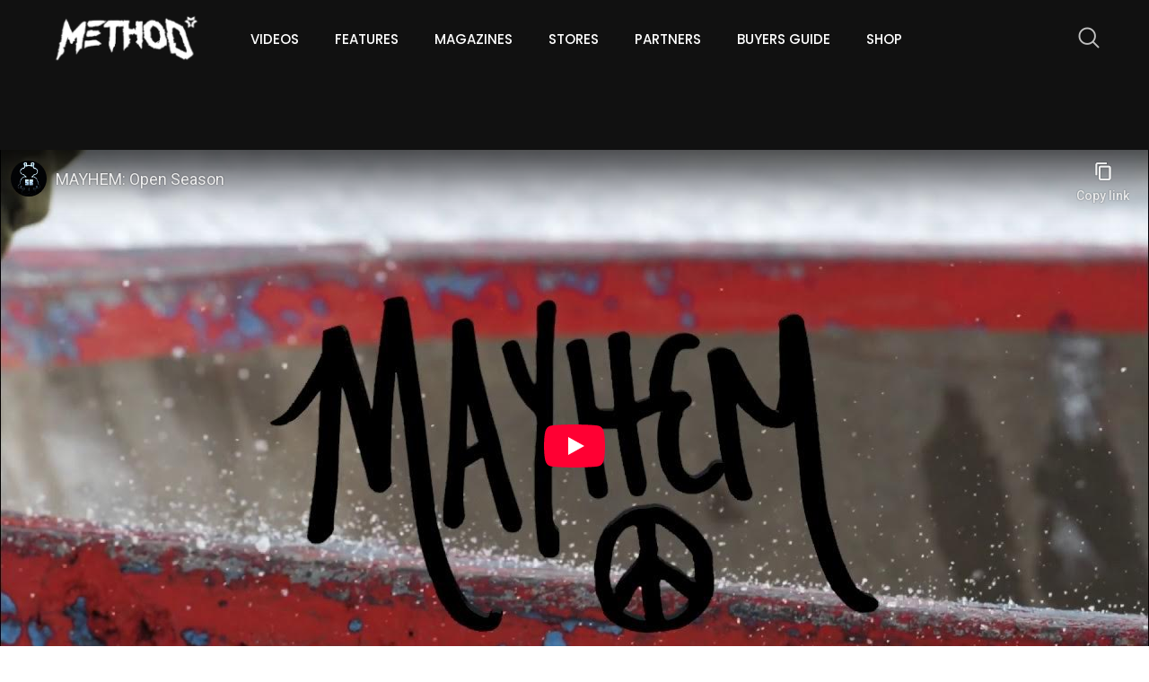

--- FILE ---
content_type: text/html;charset=UTF-8
request_url: https://www.methodmag.com/videos/mayhem-open-season.html
body_size: 6132
content:













<!doctype html>
<html class="no-js" lang="en">

<head>
    
   




	<title>Method Mag MAYHEM: Open Season</title>

	
		<meta name="description" content="Jib hunting in Red's Backyard." />
	

	

	

	<meta name="robots" content="index,follow" />

	


	<meta property="og:title" content="MAYHEM: Open Season" />
	<meta property="og:type"  content="website" />
	<meta property="og:url"   content="https://www.methodmag.com/videos/mayhem-open-season.html" />
	
		<meta property="og:description" content="Jib hunting in Red's Backyard." />
	
	
		<meta property="og:image" content="https://www.methodmag.com/asset/2C37C85F%2D1F30%2D400B%2DA2CDFD5E2EB47DDD/openGraphImage/83f4e8796336604b59d7216d0ecd81a5/" />
	





  <meta name="viewport" content="width=device-width, initial-scale=1, shrink-to-fit=no">
  <link rel="shortcut icon" href="/assets/img/favicon.ico" type="image/x-icon">
  <link rel="stylesheet" type="text/css" href="/assets/css/core/animate.min.css">
<link rel="stylesheet" type="text/css" href="/assets/css/core/bootstrap.min.css">
<link rel="stylesheet" type="text/css" href="/assets/css/lib/owl.carousel.min.css">
<link rel="stylesheet" type="text/css" href="/assets/css/lib/owl.theme.default.min.css">
<link rel="stylesheet" type="text/css" href="/assets/css/core/style.css">
<link rel="stylesheet" type="text/css" href="/assets/css/specific/style4.css">
<link rel="stylesheet" type="text/css" href="/assets/font/flaticon.css">
<link rel="stylesheet" type="text/css" href="/assets/css/core/fontawesome-all.min.css">
<link rel="stylesheet" type="text/css" href="/assets/css/core/main.css">
<link rel="stylesheet" type="text/css" href="/assets/css/core/meanmenu.min.css">
<link rel="stylesheet" type="text/css" href="/assets/css/core/normalize.css">







<script src="/assets/js/specific/ads/ads4.js"></script> 
<script type="text/javascript" async="" src="https://static.klaviyo.com/onsite/js/klaviyo.js?company_id=WZprWS"></script>
</head>

<body class="sticky-header">
<div class="klaviyo-form-Sp9r5E"></div>
<div class="klaviyo-form-TEJWqr"></div>

    <!--[if lte IE 9]>
    <p class="browserupgrade">You are using an <strong>outdated</strong> browser. Please <a href="https://browsehappy.com/">upgrade your browser</a> to improve your experience and security.</p>
      <![endif]-->
    <!-- Preloader Start Here -->
    <div id="preloader"></div>
    <!-- Preloader End Here -->
    <div id="wrapper" class="wrapper">
 
        


 



        <header class="has-mobile-menu">
            <div id="rt-sticky-placeholder"></div>
            <div id="header-menu" class="header-menu menu-layout1 bg--dark pr--30 pl--30 container-xl">
                <div class="container">
                    <div class="row d-flex align-items-center">
                        <div class="col-lg-2 d-flex justify-content-start">
                            <div class="logo-area">
                                <a href="/" class="temp-logo" id="temp-logo">
                                    <img src="/assets/img/methodlogo.png" alt="logo" class="img-fluid">
                                </a>
                            </div>
                        </div>
                        <div class="col-lg-8 d-flex justify-content-end">

                            

    <nav id="dropdown" class="template-main-menu">




        <ul>

			<li>

<form class="header-search-form-mobile" action="https://www.methodmag.com/search-results.html">
   

                <div class="input-group">
                    <input type="text" class="form-control" name="q" placeholder="Search" value="">
                    <span class="input-group-addon">
                        <button type="submit">
                            <span class="flaticon-magnifying-glass" aria-hidden="true"></span>
                        </button>
                    </span>
                </div>


</form>
			</li>

            
            


	
		
		
		<li class="active">
			<a class="" href="https://www.methodmag.com/videos.html" >Videos</a>
			
		</li>
	
		
		
		<li class="">
			<a class="" href="https://www.methodmag.com/features.html" >Features</a>
			
		</li>
	
		
		
		<li class="">
			<a class="" href="https://www.methodmag.com/magazines.html" >Magazines</a>
			
		</li>
	
		
		
		<li class="">
			<a class="" href="https://www.methodmag.com/shops.html" >Stores</a>
			
		</li>
	
		
		
		<li class="">
			<a class="" href="https://www.methodmag.com/partners.html" >Partners</a>
			
		</li>
	
		
		
		<li class="">
			<a class="" href="https://www.methodmag.com/buyers-guide.html" >Buyers guide</a>
			
		</li>
	



			<li>
				<a href="https://shop.methodmag.com" target="_blank">Shop</a>	
			</li>

        </ul>
    </nav>





                        </div>
                        <div class="col-lg-2 d-flex justify-content-end">

                            

<div class="header-action-items">
       
    <ul>
        <li class="header-search-box divider-style-border">
            <a href="#header-search" title="Search">
                <i class="flaticon-magnifying-glass"></i>
            </a>
        </li>     
    </ul>
</div>


                            
                        </div>
                    </div>
                </div>
            </div>
        </header>





        <div class="masthead" >
            





		
		<!-- /37797803/MASTHEAD -->
		<div id='div-gpt-ad-1472074817459-0'>
		<script>
		googletag.cmd.push(function() { googletag.display('div-gpt-ad-1472074817459-0'); });
		</script>
		</div>
		
	

        </div>

       





















<div class="masthead" >
	





		
		<!-- /37797803/MASTHEAD -->
		<div id='div-gpt-ad-1472074817459-0'>
		<script>
		googletag.cmd.push(function() { googletag.display('div-gpt-ad-1472074817459-0'); });
		</script>
		</div>
		
	

</div>

<section class="single-blog-wrap-layout2">

	<div class="videobox" style="">
		



















<div class="embed-responsive embed-responsive-16by9" style="height: 660px;">



















<iframe width="100%" height="" src="https://www.youtube-nocookie.com/embed/mjsxsPsG82s"
							frameborder="0" allowfullscreen autoplay=false allow="accelerometer; clipboard-write; encrypted-media; gyroscope; picture-in-picture"></iframe>

</div>




	</div>

    <div class="container">
        <div class="single-blog-box-layout2">

            <div class="single-blog-content">
                <div class="blog-entry-content">
                    <ul class="entry-meta meta-color-dark">
                        <li><i class="fas fa-tag"></i>Video</li>
                        <li><i class="fas fa-calendar-alt"></i>31 Jan 2019</li>
                    </ul>
                    <h2 class="item-title">MAYHEM: Open Season</h2>
                    



                </div>
                <div class="blog-details">
					<p>The latest Mayhem edit is locked and loaded with jibs from the skatepark, Red&#39;s backyard setup and Copper. When these boys aren&#39;t cleaning up medals on the comp circuit they&#39;re kicking it with the homies and dialining in those textbook tricks.</p>

<p>Featuring:&nbsp;Brandon Davis, Kyle Mack, Red Gerard, Judd Henkes, Nik Baden, Chase Josey, and Cody Cooper</p>

<p>Film/Edit: Drew Hastings additional film: Malachi Gerard</p>

<p>&nbsp;</p>

	
					








<div class="blog-tag">
<div class="section-heading heading-dark">
    <h3 class="item-heading">TAGS</h3>
</div>

    
    <ul>
        <li class="item-tag">
            
                <i class="fas fa-user"></i>
                
                
                <a href="https://www.methodmag.com/riders/brandon-davis.html">Brandon Davis</a>
                
                
                ,&nbsp;<a href="https://www.methodmag.com/riders/kyle-mack.html">Kyle Mack</a>
                
                
                ,&nbsp;<a href="https://www.methodmag.com/riders/nik-baden.html">Nik Baden</a>
                
                
                ,&nbsp;<a href="https://www.methodmag.com/riders/red-gerard.html">Red Gerard</a>
                
                
            
        </li>
    </ul>
</div>




     	
                </div>

				








<div class="related-item">
                       
    <div class="section-heading-5 heading-dark">
        <h3 class="item-heading">RELATED</h3>
    </div>
    


    

        <div class="rc-carousel dot-control-layout2" data-loop="true" data-items="3"
            data-margin="30" data-autoplay="false" data-autoplay-timeout="5000"
            data-smart-speed="700" data-dots="true" data-nav="false" data-nav-speed="false"
            data-r-x-small="1" data-r-x-small-nav="false" data-r-x-small-dots="true"
            data-r-x-medium="2" data-r-x-medium-nav="false" data-r-x-medium-dots="true"
            data-r-small="2" data-r-small-nav="false" data-r-small-dots="true"
            data-r-medium="3" data-r-medium-nav="false" data-r-medium-dots="true"
            data-r-large="3" data-r-large-nav="false" data-r-large-dots="true"
            data-r-extra-large="3" data-r-extra-large-nav="false" data-r-extra-large-dots="true">
           
            
                


            <div class="blog-box-layout1 text-left">
                <div class="item-img">
                    <a href="https://www.methodmag.com/videos/screamin-eagles-us-team-at-mammoth.html"><img src="https://www.methodmag.com/asset/4B647A45%2DA1F7%2D4E0D%2D9D68171F1C2A0D9A/listing2/ee18df135210ffe9027fe47d7a2e938b/" alt=""></a>
                </div>
                <div class="item-content">
                    <ul class="entry-meta meta-color-dark">
                                <li><i class="fas fa-tag"></i>video</li>
                                <li><i class="fas fa-calendar-alt"></i>18 Jul 2017</li>
                    </ul>
                    <h5 class="item-title"><a href="https://www.methodmag.com/videos/screamin-eagles-us-team-at-mammoth.html" title="Screamin’ Eagles - US Team at Mammoth">Screamin’ Eagles - US Team at Mammoth</a></h5>
                </div>
            </div>


            
                


            <div class="blog-box-layout1 text-left">
                <div class="item-img">
                    <a href="https://www.methodmag.com/videos/mayhem-presents-per-mission-full-movie.html"><img src="https://www.methodmag.com/asset/5F88BF59%2D5C91%2D4B11%2D92A38A2FD7533638/listing2/ee18df135210ffe9027fe47d7a2e938b/" alt=""></a>
                </div>
                <div class="item-content">
                    <ul class="entry-meta meta-color-dark">
                                <li><i class="fas fa-tag"></i>video</li>
                                <li><i class="fas fa-calendar-alt"></i>21 Dec 2019</li>
                    </ul>
                    <h5 class="item-title"><a href="https://www.methodmag.com/videos/mayhem-presents-per-mission-full-movie.html" title="MAYHEM Presents: Per Mission - Full Movie">MAYHEM Presents: Per Mission - Full Movie</a></h5>
                </div>
            </div>


            
                


            <div class="blog-box-layout1 text-left">
                <div class="item-img">
                    <a href="https://www.methodmag.com/videos/mayhem-c-est-la-vie.html"><img src="https://www.methodmag.com/asset/236CDE82%2DDC26%2D454A%2DA57545E9E32D3E5D/listing2/ee18df135210ffe9027fe47d7a2e938b/" alt=""></a>
                </div>
                <div class="item-content">
                    <ul class="entry-meta meta-color-dark">
                                <li><i class="fas fa-tag"></i>video</li>
                                <li><i class="fas fa-calendar-alt"></i>31 Dec 2017</li>
                    </ul>
                    <h5 class="item-title"><a href="https://www.methodmag.com/videos/mayhem-c-est-la-vie.html" title="Mayhem - C'est La Vie">Mayhem - C'est La Vie</a></h5>
                </div>
            </div>


            
                


            <div class="blog-box-layout1 text-left">
                <div class="item-img">
                    <a href="https://www.methodmag.com/videos/danny-davis-x-mountain-dew-peace-park-2017.html"><img src="https://www.methodmag.com/asset/7970FD9C%2D9DB5%2D4D45%2DB1F56A043EC100BB/listing2/ee18df135210ffe9027fe47d7a2e938b/" alt=""></a>
                </div>
                <div class="item-content">
                    <ul class="entry-meta meta-color-dark">
                                <li><i class="fas fa-tag"></i>video</li>
                                <li><i class="fas fa-calendar-alt"></i>29 Nov 2017</li>
                    </ul>
                    <h5 class="item-title"><a href="https://www.methodmag.com/videos/danny-davis-x-mountain-dew-peace-park-2017.html" title="Danny Davis x Mountain Dew Peace Park 2017">Danny Davis x Mountain Dew Peace Park 2017</a></h5>
                </div>
            </div>


            
                


            <div class="blog-box-layout1 text-left">
                <div class="item-img">
                    <a href="https://www.methodmag.com/videos/mayhem-in-europe-bricktober.html"><img src="https://www.methodmag.com/asset/F555EA9D%2DED25%2D48CD%2DB4A14C609D3ED377/listing2/ee18df135210ffe9027fe47d7a2e938b/" alt=""></a>
                </div>
                <div class="item-content">
                    <ul class="entry-meta meta-color-dark">
                                <li><i class="fas fa-tag"></i>video</li>
                                <li><i class="fas fa-calendar-alt"></i>15 Nov 2017</li>
                    </ul>
                    <h5 class="item-title"><a href="https://www.methodmag.com/videos/mayhem-in-europe-bricktober.html" title="MAYHEM In Europe - BRICKTOBER">MAYHEM In Europe - BRICKTOBER</a></h5>
                </div>
            </div>


            
                


            <div class="blog-box-layout1 text-left">
                <div class="item-img">
                    <a href="https://www.methodmag.com/videos/shred-bots-r3boot-movie-teaser.html"><img src="https://www.methodmag.com/asset/D3984A88%2D7728%2D4B41%2DAE7A949C30D52ED7/listing2/ee18df135210ffe9027fe47d7a2e938b/" alt=""></a>
                </div>
                <div class="item-content">
                    <ul class="entry-meta meta-color-dark">
                                <li><i class="fas fa-tag"></i>video</li>
                                <li><i class="fas fa-calendar-alt"></i>2 Oct 2017</li>
                    </ul>
                    <h5 class="item-title"><a href="https://www.methodmag.com/videos/shred-bots-r3boot-movie-teaser.html" title="Shred Bots - R3Boot Movie Teaser">Shred Bots - R3Boot Movie Teaser</a></h5>
                </div>
            </div>


            
                


            <div class="blog-box-layout1 text-left">
                <div class="item-img">
                    <a href="https://www.methodmag.com/videos/soupypark21-mayhem-x-shredbots.html"><img src="https://www.methodmag.com/asset/6C135DC7%2D1141%2D4E1C%2DB837156D32DA98BD/listing2/ee18df135210ffe9027fe47d7a2e938b/" alt=""></a>
                </div>
                <div class="item-content">
                    <ul class="entry-meta meta-color-dark">
                                <li><i class="fas fa-tag"></i>video</li>
                                <li><i class="fas fa-calendar-alt"></i>16 May 2017</li>
                    </ul>
                    <h5 class="item-title"><a href="https://www.methodmag.com/videos/soupypark21-mayhem-x-shredbots.html" title="SOUPYPARK21: MAYHEM X SHREDBOTS">SOUPYPARK21: MAYHEM X SHREDBOTS</a></h5>
                </div>
            </div>


            
                


            <div class="blog-box-layout1 text-left">
                <div class="item-img">
                    <a href="https://www.methodmag.com/videos/mayhem-mammoth-postcard.html"><img src="https://www.methodmag.com/asset/29E58063%2DAA29%2D4D62%2DB893A48D0D6FBD67/listing2/ee18df135210ffe9027fe47d7a2e938b/" alt=""></a>
                </div>
                <div class="item-content">
                    <ul class="entry-meta meta-color-dark">
                                <li><i class="fas fa-tag"></i>video</li>
                                <li><i class="fas fa-calendar-alt"></i>13 Apr 2017</li>
                    </ul>
                    <h5 class="item-title"><a href="https://www.methodmag.com/videos/mayhem-mammoth-postcard.html" title="MAYHEM: MAMMOTH POSTCARD">MAYHEM: MAMMOTH POSTCARD</a></h5>
                </div>
            </div>


            
                


            <div class="blog-box-layout1 text-left">
                <div class="item-img">
                    <a href="https://www.methodmag.com/videos/mayhem-at-big-bear.html"><img src="https://www.methodmag.com/asset/21FF5287%2DD61D%2D4360%2DBF9280BB6313CB30/listing2/ee18df135210ffe9027fe47d7a2e938b/" alt=""></a>
                </div>
                <div class="item-content">
                    <ul class="entry-meta meta-color-dark">
                                <li><i class="fas fa-tag"></i>video</li>
                                <li><i class="fas fa-calendar-alt"></i>28 Feb 2017</li>
                    </ul>
                    <h5 class="item-title"><a href="https://www.methodmag.com/videos/mayhem-at-big-bear.html" title="Mayhem at Big Bear">Mayhem at Big Bear</a></h5>
                </div>
            </div>


            
                


            <div class="blog-box-layout1 text-left">
                <div class="item-img">
                    <a href="https://www.methodmag.com/videos/mayhem-in-the-rockies.html"><img src="https://www.methodmag.com/asset/24642F6C%2DCE77%2D4CC1%2DA9BEB938CE940320/listing2/ee18df135210ffe9027fe47d7a2e938b/" alt=""></a>
                </div>
                <div class="item-content">
                    <ul class="entry-meta meta-color-dark">
                                <li><i class="fas fa-tag"></i>video</li>
                                <li><i class="fas fa-calendar-alt"></i>30 Jan 2017</li>
                    </ul>
                    <h5 class="item-title"><a href="https://www.methodmag.com/videos/mayhem-in-the-rockies.html" title="MAYHEM in the Rockies">MAYHEM in the Rockies</a></h5>
                </div>
            </div>


            

        </div>

    
    
</div>







              
            </div>
        </div>
    </div>
</section>






























<script type="application/ld+json">
{
  "@context": "http://schema.org",
  "@type": "VideoObject",
  "name": "			
		MAYHEM: Open Season",
  "description": "			
		Jib hunting in Red's Backyard.",
  "thumbnailUrl": "https://www.methodmag.com/asset/2C37C85F%2D1F30%2D400B%2DA2CDFD5E2EB47DDD/storyImage/",
  "uploadDate": "2019-01-31",
  "publisher": {
    "@type": "Organization",
    "name": "Method Media",
    "logo": {
      "@type": "ImageObject",
      "url": "https://www.methodmag.com/assets/img/methodlogo.png",
      "width": "447",
      "height": "124"
    }
  },
  "contentUrl": "https://www.methodmag.com/videos/mayhem-open-season.html"
}
</script>



                  <section class="instagram-feed-wrap-1" >

<script src="https://cdn.lightwidget.com/widgets/lightwidget.js"></script><iframe src="https://cdn.lightwidget.com/widgets/a492982c3b595215b732b82ba6aeb0ed.html" scrolling="no" allowtransparency="true" class="lightwidget-widget" style="width:100%;border:0;overflow:hidden;"></iframe>


            <div class="instagram-feed-title-1"><a href="https://www.instagram.com/methodmag"><i class="fab fa-instagram"></i>FOLLOW METHOD MAG ON INSTAGRAM</a></div>
            <ul class="instagram-feed-figure-1">
                <div id="insta-feed"></div>
            </ul>            

        </section>


    <!-- Footer Area Start Here -->
    <footer class="footer-wrap-layout2">
        <div class="container">
            <div class="row d-flex align-items-center">


                <div class="col-lg-4">
                    <div class="footer-box-layout1">
                        <div class="copyright">&#169; 2026 Method Media Ltd. All Rights Reserved.</div>
                    </div>
                </div>
                <div class="col-lg-4">
                    <div class="footer-box-layout1">
                                <div class="footer-logo">
                                    <a href="/"><img src="/assets/img/methodlogo.png" alt="method logo"></a>
                                </div>
                    </div>
                </div>
                <div class="col-lg-4">
                    <div class="footer-box-layout1">
                        

                        



    <ul class="footer-social">
        <li class="item-social-layout2"> <a href="http://www.facebook.com/method.magazine" target="_blank"><i class="fab fa-facebook-f"></i></a></li>
        <li class="item-social-layout2"> <a href="http://twitter.com/methodmag" target="_blank"><i class="fab fa-twitter"></i></a></li>
        <li class="item-social-layout2"> <a href="https://instagram.com/methodmag"><i class="fab fa-instagram" target="_blank"></i></a></li>
        <li class="item-social-layout2"> <a href="http://www.youtube.com/user/MethodTV?feature=mhum"><i class="fab fa-youtube" target="_blank"></i></a></li>
        <li class="item-social-layout2"> <a href="https://vimeo.com/methodtv"><i class="fab fa-vimeo" target="_blank"></i></a></li>
        <li class="item-social-layout2"> <a href="https://www.linkedin.com/company/method-snowboard-mag/" target="_blank"><i class="fab fa-linkedin-in"></i>
        </a></li>
    </ul>








                    </div>
                </div>
            </div>

            <div class="row d-flex align-items-center">
                <div class="col-lg-12">
                    <div class="footer-box-layout1">
                <ul class="footer-social">
	
    	<li>

<a href="https://www.methodmag.com/advertising.html">Advertising</a></li>
    
    	<li>

<a href="https://www.methodmag.com/contact.html">Contact Us</a></li>
    
    	<li>

<a href="https://www.methodmag.com/privacy.html">Privacy</a></li>
    
    	<li>

<a href="https://www.methodmag.com/jobs.html">Jobs</a></li>
    
    	<li>

<a href="https://www.methodmag.com/action-sports-jobs.html">Action Sports Jobs</a></li>
    
</ul>
                    </div>
                </div>
            </div>



                
            </div>
        </div>
    </footer>

        

        <!-- Footer Area End Here -->
        <!-- Search Box Start Here -->
        <div id="header-search" class="header-search">
            <button type="button" class="close">Ã—</button>
            <form class="header-search-form" action="https://www.methodmag.com/search-results.html">
                <input type="search" value="" name="q"  placeholder="Type here........" />
                <button type="submit" class="search-btn">
                    <i class="flaticon-magnifying-glass"></i>
                </button>
            </form>
        </div>
        <!-- Search Box End Here -->
    </div>





    <script src="/assets/js/core/jquery-3.3.1.min.js"></script>
<script src="/assets/js/core/bootstrap.min.js"></script>
<script src="/assets/js/lib/owl.carousel.min.js"></script>
<script src="/assets/js/core/jquery.meanmenu.min.js"></script>
<script src="/assets/js/core/main.js"></script>
<script src="/assets/js/core/modernizr-3.6.0.min.js"></script>
<script src="/assets/js/core/plugins.js"></script>
<script src="/assets/js/lib/goodshare.min.js"></script>
<script src="/assets/js/core/jquery.smoothscroll.min.js"></script>
<script src="/assets/js/specific/instastory/instastory.js"></script>
<script src="/assets/js/specific/custom.js"></script>

    







</body>




	
		<script>
			(function(i,s,o,g,r,a,m){i['GoogleAnalyticsObject']=r;i[r]=i[r]||function(){
			(i[r].q=i[r].q||[]).push(arguments)},i[r].l=1*new Date();a=s.createElement(o),
			m=s.getElementsByTagName(o)[0];a.async=1;a.src=g;m.parentNode.insertBefore(a,m)
			})(window,document,'script','https://www.google-analytics.com/analytics.js','ga');

			ga('create', 'UA-1264190-1', 'auto');
			
				ga('set', 'dimension1', 'F6F9F226-FA25-4668-83E09D4AE7C438E3');
			
			ga('send', 'pageview');
		</script>
	

 

<div id='collection-component-1601677412363'></div>
<script type="text/javascript">
/*<![CDATA[*/
(function () {
  var scriptURL = 'https://sdks.shopifycdn.com/buy-button/latest/buy-button-storefront.min.js';
  if (window.ShopifyBuy) {
    if (window.ShopifyBuy.UI) {
      ShopifyBuyInit();
    } else {
      loadScript();
    }
  } else {
    loadScript();
  }
  function loadScript() {
    var script = document.createElement('script');
    script.async = true;
    script.src = scriptURL;
    (document.getElementsByTagName('head')[0] || document.getElementsByTagName('body')[0]).appendChild(script);
    script.onload = ShopifyBuyInit;
  }
  function ShopifyBuyInit() {
    var client = ShopifyBuy.buildClient({
      domain: 'method-magazine.myshopify.com',
      storefrontAccessToken: '5df607cb58a098ef0123f4173d041fbf',
    });
    ShopifyBuy.UI.onReady(client).then(function (ui) {
      ui.createComponent('collection', {
        id: '1361739783',
        node: document.getElementById('collection-component-1601677412363'),
        moneyFormat: '%E2%82%AC%7B%7Bamount_with_comma_separator%7D%7D',
        options: {
  "product": {
    "styles": {
      "product": {
        "@media (min-width: 601px)": {
          "max-width": "calc(25% - 20px)",
          "margin-left": "20px",
          "margin-bottom": "50px",
          "width": "calc(25% - 20px)"
        }
      },
      "button": {
        "font-size": "16px",
        "padding-top": "16px",
        "padding-bottom": "16px",
        ":hover": {
          "background-color": "#111111"
        },
        "background-color": "#0a0a0a",
        ":focus": {
          "background-color": "#111111"
        },
        "padding-left": "26px",
        "padding-right": "26px"
      },
      "quantityInput": {
        "font-size": "16px",
        "padding-top": "16px",
        "padding-bottom": "16px"
      }
    },
    "buttonDestination": "modal",
    "contents": {
      "options": false
    },
    "text": {
      "button": "VIEW PRODUCT"
    }
  },
  "productSet": {
    "styles": {
      "products": {
        "@media (min-width: 601px)": {
          "margin-left": "-20px"
        }
      }
    }
  },
  "modalProduct": {
    "contents": {
      "img": false,
      "imgWithCarousel": true,
      "button": false,
      "buttonWithQuantity": true
    },
    "styles": {
      "product": {
        "@media (min-width: 601px)": {
          "max-width": "100%",
          "margin-left": "0px",
          "margin-bottom": "0px"
        }
      },
      "button": {
        "font-size": "16px",
        "padding-top": "16px",
        "padding-bottom": "16px",
        ":hover": {
          "background-color": "#111111"
        },
        "background-color": "#0a0a0a",
        ":focus": {
          "background-color": "#111111"
        },
        "padding-left": "26px",
        "padding-right": "26px"
      },
      "quantityInput": {
        "font-size": "16px",
        "padding-top": "16px",
        "padding-bottom": "16px"
      }
    }
  },
  "cart": {
    "styles": {
      "button": {
        "font-size": "16px",
        "padding-top": "16px",
        "padding-bottom": "16px",
        ":hover": {
          "background-color": "#111111"
        },
        "background-color": "#0a0a0a",
        ":focus": {
          "background-color": "#111111"
        }
      },
      "title": {
        "color": "#4c4c4c"
      },
      "header": {
        "color": "#4c4c4c"
      },
      "lineItems": {
        "color": "#4c4c4c"
      },
      "subtotalText": {
        "color": "#4c4c4c"
      },
      "subtotal": {
        "color": "#4c4c4c"
      },
      "notice": {
        "color": "#4c4c4c"
      },
      "currency": {
        "color": "#4c4c4c"
      },
      "close": {
        "color": "#4c4c4c",
        ":hover": {
          "color": "#4c4c4c"
        }
      },
      "empty": {
        "color": "#4c4c4c"
      },
      "noteDescription": {
        "color": "#4c4c4c"
      },
      "discountText": {
        "color": "#4c4c4c"
      },
      "discountIcon": {
        "fill": "#4c4c4c"
      },
      "discountAmount": {
        "color": "#4c4c4c"
      }
    }
  },
  "toggle": {
    "styles": {
      "toggle": {
        "background-color": "#0a0a0a",
        ":hover": {
          "background-color": "#111111"
        },
        ":focus": {
          "background-color": "#111111"
        }
      },
      "count": {
        "font-size": "16px"
      }
    }
  },
  "lineItem": {
    "styles": {
      "variantTitle": {
        "color": "#4c4c4c"
      },
      "title": {
        "color": "#4c4c4c"
      },
      "price": {
        "color": "#4c4c4c"
      },
      "fullPrice": {
        "color": "#4c4c4c"
      },
      "discount": {
        "color": "#4c4c4c"
      },
      "discountIcon": {
        "fill": "#4c4c4c"
      },
      "quantity": {
        "color": "#4c4c4c"
      },
      "quantityIncrement": {
        "color": "#4c4c4c",
        "border-color": "#4c4c4c"
      },
      "quantityDecrement": {
        "color": "#4c4c4c",
        "border-color": "#4c4c4c"
      },
      "quantityInput": {
        "color": "#4c4c4c",
        "border-color": "#4c4c4c"
      }
    }
  }
},
      });
    });
  }
})();
/*]]>*/
</script>

</html>



--- FILE ---
content_type: text/html; charset=utf-8
request_url: https://www.youtube-nocookie.com/embed/mjsxsPsG82s
body_size: 47524
content:
<!DOCTYPE html><html lang="en" dir="ltr" data-cast-api-enabled="true"><head><meta name="viewport" content="width=device-width, initial-scale=1"><script nonce="h-Hv3-22vlfcwiXTwSJSoQ">if ('undefined' == typeof Symbol || 'undefined' == typeof Symbol.iterator) {delete Array.prototype.entries;}</script><style name="www-roboto" nonce="QJBHgb1Py-JTsXWk6iy33Q">@font-face{font-family:'Roboto';font-style:normal;font-weight:400;font-stretch:100%;src:url(//fonts.gstatic.com/s/roboto/v48/KFO7CnqEu92Fr1ME7kSn66aGLdTylUAMa3GUBHMdazTgWw.woff2)format('woff2');unicode-range:U+0460-052F,U+1C80-1C8A,U+20B4,U+2DE0-2DFF,U+A640-A69F,U+FE2E-FE2F;}@font-face{font-family:'Roboto';font-style:normal;font-weight:400;font-stretch:100%;src:url(//fonts.gstatic.com/s/roboto/v48/KFO7CnqEu92Fr1ME7kSn66aGLdTylUAMa3iUBHMdazTgWw.woff2)format('woff2');unicode-range:U+0301,U+0400-045F,U+0490-0491,U+04B0-04B1,U+2116;}@font-face{font-family:'Roboto';font-style:normal;font-weight:400;font-stretch:100%;src:url(//fonts.gstatic.com/s/roboto/v48/KFO7CnqEu92Fr1ME7kSn66aGLdTylUAMa3CUBHMdazTgWw.woff2)format('woff2');unicode-range:U+1F00-1FFF;}@font-face{font-family:'Roboto';font-style:normal;font-weight:400;font-stretch:100%;src:url(//fonts.gstatic.com/s/roboto/v48/KFO7CnqEu92Fr1ME7kSn66aGLdTylUAMa3-UBHMdazTgWw.woff2)format('woff2');unicode-range:U+0370-0377,U+037A-037F,U+0384-038A,U+038C,U+038E-03A1,U+03A3-03FF;}@font-face{font-family:'Roboto';font-style:normal;font-weight:400;font-stretch:100%;src:url(//fonts.gstatic.com/s/roboto/v48/KFO7CnqEu92Fr1ME7kSn66aGLdTylUAMawCUBHMdazTgWw.woff2)format('woff2');unicode-range:U+0302-0303,U+0305,U+0307-0308,U+0310,U+0312,U+0315,U+031A,U+0326-0327,U+032C,U+032F-0330,U+0332-0333,U+0338,U+033A,U+0346,U+034D,U+0391-03A1,U+03A3-03A9,U+03B1-03C9,U+03D1,U+03D5-03D6,U+03F0-03F1,U+03F4-03F5,U+2016-2017,U+2034-2038,U+203C,U+2040,U+2043,U+2047,U+2050,U+2057,U+205F,U+2070-2071,U+2074-208E,U+2090-209C,U+20D0-20DC,U+20E1,U+20E5-20EF,U+2100-2112,U+2114-2115,U+2117-2121,U+2123-214F,U+2190,U+2192,U+2194-21AE,U+21B0-21E5,U+21F1-21F2,U+21F4-2211,U+2213-2214,U+2216-22FF,U+2308-230B,U+2310,U+2319,U+231C-2321,U+2336-237A,U+237C,U+2395,U+239B-23B7,U+23D0,U+23DC-23E1,U+2474-2475,U+25AF,U+25B3,U+25B7,U+25BD,U+25C1,U+25CA,U+25CC,U+25FB,U+266D-266F,U+27C0-27FF,U+2900-2AFF,U+2B0E-2B11,U+2B30-2B4C,U+2BFE,U+3030,U+FF5B,U+FF5D,U+1D400-1D7FF,U+1EE00-1EEFF;}@font-face{font-family:'Roboto';font-style:normal;font-weight:400;font-stretch:100%;src:url(//fonts.gstatic.com/s/roboto/v48/KFO7CnqEu92Fr1ME7kSn66aGLdTylUAMaxKUBHMdazTgWw.woff2)format('woff2');unicode-range:U+0001-000C,U+000E-001F,U+007F-009F,U+20DD-20E0,U+20E2-20E4,U+2150-218F,U+2190,U+2192,U+2194-2199,U+21AF,U+21E6-21F0,U+21F3,U+2218-2219,U+2299,U+22C4-22C6,U+2300-243F,U+2440-244A,U+2460-24FF,U+25A0-27BF,U+2800-28FF,U+2921-2922,U+2981,U+29BF,U+29EB,U+2B00-2BFF,U+4DC0-4DFF,U+FFF9-FFFB,U+10140-1018E,U+10190-1019C,U+101A0,U+101D0-101FD,U+102E0-102FB,U+10E60-10E7E,U+1D2C0-1D2D3,U+1D2E0-1D37F,U+1F000-1F0FF,U+1F100-1F1AD,U+1F1E6-1F1FF,U+1F30D-1F30F,U+1F315,U+1F31C,U+1F31E,U+1F320-1F32C,U+1F336,U+1F378,U+1F37D,U+1F382,U+1F393-1F39F,U+1F3A7-1F3A8,U+1F3AC-1F3AF,U+1F3C2,U+1F3C4-1F3C6,U+1F3CA-1F3CE,U+1F3D4-1F3E0,U+1F3ED,U+1F3F1-1F3F3,U+1F3F5-1F3F7,U+1F408,U+1F415,U+1F41F,U+1F426,U+1F43F,U+1F441-1F442,U+1F444,U+1F446-1F449,U+1F44C-1F44E,U+1F453,U+1F46A,U+1F47D,U+1F4A3,U+1F4B0,U+1F4B3,U+1F4B9,U+1F4BB,U+1F4BF,U+1F4C8-1F4CB,U+1F4D6,U+1F4DA,U+1F4DF,U+1F4E3-1F4E6,U+1F4EA-1F4ED,U+1F4F7,U+1F4F9-1F4FB,U+1F4FD-1F4FE,U+1F503,U+1F507-1F50B,U+1F50D,U+1F512-1F513,U+1F53E-1F54A,U+1F54F-1F5FA,U+1F610,U+1F650-1F67F,U+1F687,U+1F68D,U+1F691,U+1F694,U+1F698,U+1F6AD,U+1F6B2,U+1F6B9-1F6BA,U+1F6BC,U+1F6C6-1F6CF,U+1F6D3-1F6D7,U+1F6E0-1F6EA,U+1F6F0-1F6F3,U+1F6F7-1F6FC,U+1F700-1F7FF,U+1F800-1F80B,U+1F810-1F847,U+1F850-1F859,U+1F860-1F887,U+1F890-1F8AD,U+1F8B0-1F8BB,U+1F8C0-1F8C1,U+1F900-1F90B,U+1F93B,U+1F946,U+1F984,U+1F996,U+1F9E9,U+1FA00-1FA6F,U+1FA70-1FA7C,U+1FA80-1FA89,U+1FA8F-1FAC6,U+1FACE-1FADC,U+1FADF-1FAE9,U+1FAF0-1FAF8,U+1FB00-1FBFF;}@font-face{font-family:'Roboto';font-style:normal;font-weight:400;font-stretch:100%;src:url(//fonts.gstatic.com/s/roboto/v48/KFO7CnqEu92Fr1ME7kSn66aGLdTylUAMa3OUBHMdazTgWw.woff2)format('woff2');unicode-range:U+0102-0103,U+0110-0111,U+0128-0129,U+0168-0169,U+01A0-01A1,U+01AF-01B0,U+0300-0301,U+0303-0304,U+0308-0309,U+0323,U+0329,U+1EA0-1EF9,U+20AB;}@font-face{font-family:'Roboto';font-style:normal;font-weight:400;font-stretch:100%;src:url(//fonts.gstatic.com/s/roboto/v48/KFO7CnqEu92Fr1ME7kSn66aGLdTylUAMa3KUBHMdazTgWw.woff2)format('woff2');unicode-range:U+0100-02BA,U+02BD-02C5,U+02C7-02CC,U+02CE-02D7,U+02DD-02FF,U+0304,U+0308,U+0329,U+1D00-1DBF,U+1E00-1E9F,U+1EF2-1EFF,U+2020,U+20A0-20AB,U+20AD-20C0,U+2113,U+2C60-2C7F,U+A720-A7FF;}@font-face{font-family:'Roboto';font-style:normal;font-weight:400;font-stretch:100%;src:url(//fonts.gstatic.com/s/roboto/v48/KFO7CnqEu92Fr1ME7kSn66aGLdTylUAMa3yUBHMdazQ.woff2)format('woff2');unicode-range:U+0000-00FF,U+0131,U+0152-0153,U+02BB-02BC,U+02C6,U+02DA,U+02DC,U+0304,U+0308,U+0329,U+2000-206F,U+20AC,U+2122,U+2191,U+2193,U+2212,U+2215,U+FEFF,U+FFFD;}@font-face{font-family:'Roboto';font-style:normal;font-weight:500;font-stretch:100%;src:url(//fonts.gstatic.com/s/roboto/v48/KFO7CnqEu92Fr1ME7kSn66aGLdTylUAMa3GUBHMdazTgWw.woff2)format('woff2');unicode-range:U+0460-052F,U+1C80-1C8A,U+20B4,U+2DE0-2DFF,U+A640-A69F,U+FE2E-FE2F;}@font-face{font-family:'Roboto';font-style:normal;font-weight:500;font-stretch:100%;src:url(//fonts.gstatic.com/s/roboto/v48/KFO7CnqEu92Fr1ME7kSn66aGLdTylUAMa3iUBHMdazTgWw.woff2)format('woff2');unicode-range:U+0301,U+0400-045F,U+0490-0491,U+04B0-04B1,U+2116;}@font-face{font-family:'Roboto';font-style:normal;font-weight:500;font-stretch:100%;src:url(//fonts.gstatic.com/s/roboto/v48/KFO7CnqEu92Fr1ME7kSn66aGLdTylUAMa3CUBHMdazTgWw.woff2)format('woff2');unicode-range:U+1F00-1FFF;}@font-face{font-family:'Roboto';font-style:normal;font-weight:500;font-stretch:100%;src:url(//fonts.gstatic.com/s/roboto/v48/KFO7CnqEu92Fr1ME7kSn66aGLdTylUAMa3-UBHMdazTgWw.woff2)format('woff2');unicode-range:U+0370-0377,U+037A-037F,U+0384-038A,U+038C,U+038E-03A1,U+03A3-03FF;}@font-face{font-family:'Roboto';font-style:normal;font-weight:500;font-stretch:100%;src:url(//fonts.gstatic.com/s/roboto/v48/KFO7CnqEu92Fr1ME7kSn66aGLdTylUAMawCUBHMdazTgWw.woff2)format('woff2');unicode-range:U+0302-0303,U+0305,U+0307-0308,U+0310,U+0312,U+0315,U+031A,U+0326-0327,U+032C,U+032F-0330,U+0332-0333,U+0338,U+033A,U+0346,U+034D,U+0391-03A1,U+03A3-03A9,U+03B1-03C9,U+03D1,U+03D5-03D6,U+03F0-03F1,U+03F4-03F5,U+2016-2017,U+2034-2038,U+203C,U+2040,U+2043,U+2047,U+2050,U+2057,U+205F,U+2070-2071,U+2074-208E,U+2090-209C,U+20D0-20DC,U+20E1,U+20E5-20EF,U+2100-2112,U+2114-2115,U+2117-2121,U+2123-214F,U+2190,U+2192,U+2194-21AE,U+21B0-21E5,U+21F1-21F2,U+21F4-2211,U+2213-2214,U+2216-22FF,U+2308-230B,U+2310,U+2319,U+231C-2321,U+2336-237A,U+237C,U+2395,U+239B-23B7,U+23D0,U+23DC-23E1,U+2474-2475,U+25AF,U+25B3,U+25B7,U+25BD,U+25C1,U+25CA,U+25CC,U+25FB,U+266D-266F,U+27C0-27FF,U+2900-2AFF,U+2B0E-2B11,U+2B30-2B4C,U+2BFE,U+3030,U+FF5B,U+FF5D,U+1D400-1D7FF,U+1EE00-1EEFF;}@font-face{font-family:'Roboto';font-style:normal;font-weight:500;font-stretch:100%;src:url(//fonts.gstatic.com/s/roboto/v48/KFO7CnqEu92Fr1ME7kSn66aGLdTylUAMaxKUBHMdazTgWw.woff2)format('woff2');unicode-range:U+0001-000C,U+000E-001F,U+007F-009F,U+20DD-20E0,U+20E2-20E4,U+2150-218F,U+2190,U+2192,U+2194-2199,U+21AF,U+21E6-21F0,U+21F3,U+2218-2219,U+2299,U+22C4-22C6,U+2300-243F,U+2440-244A,U+2460-24FF,U+25A0-27BF,U+2800-28FF,U+2921-2922,U+2981,U+29BF,U+29EB,U+2B00-2BFF,U+4DC0-4DFF,U+FFF9-FFFB,U+10140-1018E,U+10190-1019C,U+101A0,U+101D0-101FD,U+102E0-102FB,U+10E60-10E7E,U+1D2C0-1D2D3,U+1D2E0-1D37F,U+1F000-1F0FF,U+1F100-1F1AD,U+1F1E6-1F1FF,U+1F30D-1F30F,U+1F315,U+1F31C,U+1F31E,U+1F320-1F32C,U+1F336,U+1F378,U+1F37D,U+1F382,U+1F393-1F39F,U+1F3A7-1F3A8,U+1F3AC-1F3AF,U+1F3C2,U+1F3C4-1F3C6,U+1F3CA-1F3CE,U+1F3D4-1F3E0,U+1F3ED,U+1F3F1-1F3F3,U+1F3F5-1F3F7,U+1F408,U+1F415,U+1F41F,U+1F426,U+1F43F,U+1F441-1F442,U+1F444,U+1F446-1F449,U+1F44C-1F44E,U+1F453,U+1F46A,U+1F47D,U+1F4A3,U+1F4B0,U+1F4B3,U+1F4B9,U+1F4BB,U+1F4BF,U+1F4C8-1F4CB,U+1F4D6,U+1F4DA,U+1F4DF,U+1F4E3-1F4E6,U+1F4EA-1F4ED,U+1F4F7,U+1F4F9-1F4FB,U+1F4FD-1F4FE,U+1F503,U+1F507-1F50B,U+1F50D,U+1F512-1F513,U+1F53E-1F54A,U+1F54F-1F5FA,U+1F610,U+1F650-1F67F,U+1F687,U+1F68D,U+1F691,U+1F694,U+1F698,U+1F6AD,U+1F6B2,U+1F6B9-1F6BA,U+1F6BC,U+1F6C6-1F6CF,U+1F6D3-1F6D7,U+1F6E0-1F6EA,U+1F6F0-1F6F3,U+1F6F7-1F6FC,U+1F700-1F7FF,U+1F800-1F80B,U+1F810-1F847,U+1F850-1F859,U+1F860-1F887,U+1F890-1F8AD,U+1F8B0-1F8BB,U+1F8C0-1F8C1,U+1F900-1F90B,U+1F93B,U+1F946,U+1F984,U+1F996,U+1F9E9,U+1FA00-1FA6F,U+1FA70-1FA7C,U+1FA80-1FA89,U+1FA8F-1FAC6,U+1FACE-1FADC,U+1FADF-1FAE9,U+1FAF0-1FAF8,U+1FB00-1FBFF;}@font-face{font-family:'Roboto';font-style:normal;font-weight:500;font-stretch:100%;src:url(//fonts.gstatic.com/s/roboto/v48/KFO7CnqEu92Fr1ME7kSn66aGLdTylUAMa3OUBHMdazTgWw.woff2)format('woff2');unicode-range:U+0102-0103,U+0110-0111,U+0128-0129,U+0168-0169,U+01A0-01A1,U+01AF-01B0,U+0300-0301,U+0303-0304,U+0308-0309,U+0323,U+0329,U+1EA0-1EF9,U+20AB;}@font-face{font-family:'Roboto';font-style:normal;font-weight:500;font-stretch:100%;src:url(//fonts.gstatic.com/s/roboto/v48/KFO7CnqEu92Fr1ME7kSn66aGLdTylUAMa3KUBHMdazTgWw.woff2)format('woff2');unicode-range:U+0100-02BA,U+02BD-02C5,U+02C7-02CC,U+02CE-02D7,U+02DD-02FF,U+0304,U+0308,U+0329,U+1D00-1DBF,U+1E00-1E9F,U+1EF2-1EFF,U+2020,U+20A0-20AB,U+20AD-20C0,U+2113,U+2C60-2C7F,U+A720-A7FF;}@font-face{font-family:'Roboto';font-style:normal;font-weight:500;font-stretch:100%;src:url(//fonts.gstatic.com/s/roboto/v48/KFO7CnqEu92Fr1ME7kSn66aGLdTylUAMa3yUBHMdazQ.woff2)format('woff2');unicode-range:U+0000-00FF,U+0131,U+0152-0153,U+02BB-02BC,U+02C6,U+02DA,U+02DC,U+0304,U+0308,U+0329,U+2000-206F,U+20AC,U+2122,U+2191,U+2193,U+2212,U+2215,U+FEFF,U+FFFD;}</style><script name="www-roboto" nonce="h-Hv3-22vlfcwiXTwSJSoQ">if (document.fonts && document.fonts.load) {document.fonts.load("400 10pt Roboto", "E"); document.fonts.load("500 10pt Roboto", "E");}</script><link rel="stylesheet" href="/s/player/b95b0e7a/www-player.css" name="www-player" nonce="QJBHgb1Py-JTsXWk6iy33Q"><style nonce="QJBHgb1Py-JTsXWk6iy33Q">html {overflow: hidden;}body {font: 12px Roboto, Arial, sans-serif; background-color: #000; color: #fff; height: 100%; width: 100%; overflow: hidden; position: absolute; margin: 0; padding: 0;}#player {width: 100%; height: 100%;}h1 {text-align: center; color: #fff;}h3 {margin-top: 6px; margin-bottom: 3px;}.player-unavailable {position: absolute; top: 0; left: 0; right: 0; bottom: 0; padding: 25px; font-size: 13px; background: url(/img/meh7.png) 50% 65% no-repeat;}.player-unavailable .message {text-align: left; margin: 0 -5px 15px; padding: 0 5px 14px; border-bottom: 1px solid #888; font-size: 19px; font-weight: normal;}.player-unavailable a {color: #167ac6; text-decoration: none;}</style><script nonce="h-Hv3-22vlfcwiXTwSJSoQ">var ytcsi={gt:function(n){n=(n||"")+"data_";return ytcsi[n]||(ytcsi[n]={tick:{},info:{},gel:{preLoggedGelInfos:[]}})},now:window.performance&&window.performance.timing&&window.performance.now&&window.performance.timing.navigationStart?function(){return window.performance.timing.navigationStart+window.performance.now()}:function(){return(new Date).getTime()},tick:function(l,t,n){var ticks=ytcsi.gt(n).tick;var v=t||ytcsi.now();if(ticks[l]){ticks["_"+l]=ticks["_"+l]||[ticks[l]];ticks["_"+l].push(v)}ticks[l]=
v},info:function(k,v,n){ytcsi.gt(n).info[k]=v},infoGel:function(p,n){ytcsi.gt(n).gel.preLoggedGelInfos.push(p)},setStart:function(t,n){ytcsi.tick("_start",t,n)}};
(function(w,d){function isGecko(){if(!w.navigator)return false;try{if(w.navigator.userAgentData&&w.navigator.userAgentData.brands&&w.navigator.userAgentData.brands.length){var brands=w.navigator.userAgentData.brands;var i=0;for(;i<brands.length;i++)if(brands[i]&&brands[i].brand==="Firefox")return true;return false}}catch(e){setTimeout(function(){throw e;})}if(!w.navigator.userAgent)return false;var ua=w.navigator.userAgent;return ua.indexOf("Gecko")>0&&ua.toLowerCase().indexOf("webkit")<0&&ua.indexOf("Edge")<
0&&ua.indexOf("Trident")<0&&ua.indexOf("MSIE")<0}ytcsi.setStart(w.performance?w.performance.timing.responseStart:null);var isPrerender=(d.visibilityState||d.webkitVisibilityState)=="prerender";var vName=!d.visibilityState&&d.webkitVisibilityState?"webkitvisibilitychange":"visibilitychange";if(isPrerender){var startTick=function(){ytcsi.setStart();d.removeEventListener(vName,startTick)};d.addEventListener(vName,startTick,false)}if(d.addEventListener)d.addEventListener(vName,function(){ytcsi.tick("vc")},
false);if(isGecko()){var isHidden=(d.visibilityState||d.webkitVisibilityState)=="hidden";if(isHidden)ytcsi.tick("vc")}var slt=function(el,t){setTimeout(function(){var n=ytcsi.now();el.loadTime=n;if(el.slt)el.slt()},t)};w.__ytRIL=function(el){if(!el.getAttribute("data-thumb"))if(w.requestAnimationFrame)w.requestAnimationFrame(function(){slt(el,0)});else slt(el,16)}})(window,document);
</script><script nonce="h-Hv3-22vlfcwiXTwSJSoQ">var ytcfg={d:function(){return window.yt&&yt.config_||ytcfg.data_||(ytcfg.data_={})},get:function(k,o){return k in ytcfg.d()?ytcfg.d()[k]:o},set:function(){var a=arguments;if(a.length>1)ytcfg.d()[a[0]]=a[1];else{var k;for(k in a[0])ytcfg.d()[k]=a[0][k]}}};
ytcfg.set({"CLIENT_CANARY_STATE":"none","DEVICE":"cbr\u003dChrome\u0026cbrand\u003dapple\u0026cbrver\u003d131.0.0.0\u0026ceng\u003dWebKit\u0026cengver\u003d537.36\u0026cos\u003dMacintosh\u0026cosver\u003d10_15_7\u0026cplatform\u003dDESKTOP","EVENT_ID":"7FhvabLZJtqhlu8Pzr6noAk","EXPERIMENT_FLAGS":{"ab_det_apm":true,"ab_det_el_h":true,"ab_det_em_inj":true,"ab_l_sig_st":true,"ab_l_sig_st_e":true,"action_companion_center_align_description":true,"allow_skip_networkless":true,"always_send_and_write":true,"att_web_record_metrics":true,"attmusi":true,"c3_enable_button_impression_logging":true,"c3_watch_page_component":true,"cancel_pending_navs":true,"clean_up_manual_attribution_header":true,"config_age_report_killswitch":true,"cow_optimize_idom_compat":true,"csi_config_handling_infra":true,"csi_on_gel":true,"delhi_mweb_colorful_sd":true,"delhi_mweb_colorful_sd_v2":true,"deprecate_csi_has_info":true,"deprecate_pair_servlet_enabled":true,"desktop_sparkles_light_cta_button":true,"disable_cached_masthead_data":true,"disable_child_node_auto_formatted_strings":true,"disable_enf_isd":true,"disable_log_to_visitor_layer":true,"disable_pacf_logging_for_memory_limited_tv":true,"embeds_enable_eid_enforcement_for_youtube":true,"embeds_enable_info_panel_dismissal":true,"embeds_enable_pfp_always_unbranded":true,"embeds_muted_autoplay_sound_fix":true,"embeds_serve_es6_client":true,"embeds_web_nwl_disable_nocookie":true,"embeds_web_updated_shorts_definition_fix":true,"enable_active_view_display_ad_renderer_web_home":true,"enable_ad_disclosure_banner_a11y_fix":true,"enable_chips_shelf_view_model_fully_reactive":true,"enable_client_creator_goal_ticker_bar_revamp":true,"enable_client_only_wiz_direct_reactions":true,"enable_client_sli_logging":true,"enable_client_streamz_web":true,"enable_client_ve_spec":true,"enable_cloud_save_error_popup_after_retry":true,"enable_cookie_reissue_iframe":true,"enable_dai_sdf_h5_preroll":true,"enable_datasync_id_header_in_web_vss_pings":true,"enable_default_mono_cta_migration_web_client":true,"enable_dma_post_enforcement":true,"enable_docked_chat_messages":true,"enable_entity_store_from_dependency_injection":true,"enable_inline_muted_playback_on_web_search":true,"enable_inline_muted_playback_on_web_search_for_vdc":true,"enable_inline_muted_playback_on_web_search_for_vdcb":true,"enable_is_extended_monitoring":true,"enable_is_mini_app_page_active_bugfix":true,"enable_live_overlay_feed_in_live_chat":true,"enable_logging_first_user_action_after_game_ready":true,"enable_ltc_param_fetch_from_innertube":true,"enable_masthead_mweb_padding_fix":true,"enable_menu_renderer_button_in_mweb_hclr":true,"enable_mini_app_command_handler_mweb_fix":true,"enable_mini_app_iframe_loaded_logging":true,"enable_mini_guide_downloads_item":true,"enable_mixed_direction_formatted_strings":true,"enable_mweb_livestream_ui_update":true,"enable_mweb_new_caption_language_picker":true,"enable_names_handles_account_switcher":true,"enable_network_request_logging_on_game_events":true,"enable_new_paid_product_placement":true,"enable_obtaining_ppn_query_param":true,"enable_open_in_new_tab_icon_for_short_dr_for_desktop_search":true,"enable_open_yt_content":true,"enable_origin_query_parameter_bugfix":true,"enable_pause_ads_on_ytv_html5":true,"enable_payments_purchase_manager":true,"enable_pdp_icon_prefetch":true,"enable_pl_r_si_fa":true,"enable_place_pivot_url":true,"enable_playable_a11y_label_with_badge_text":true,"enable_pv_screen_modern_text":true,"enable_removing_navbar_title_on_hashtag_page_mweb":true,"enable_resetting_scroll_position_on_flow_change":true,"enable_rta_manager":true,"enable_sdf_companion_h5":true,"enable_sdf_dai_h5_midroll":true,"enable_sdf_h5_endemic_mid_post_roll":true,"enable_sdf_on_h5_unplugged_vod_midroll":true,"enable_sdf_shorts_player_bytes_h5":true,"enable_sdk_performance_network_logging":true,"enable_sending_unwrapped_game_audio_as_serialized_metadata":true,"enable_sfv_effect_pivot_url":true,"enable_shorts_new_carousel":true,"enable_skip_ad_guidance_prompt":true,"enable_skippable_ads_for_unplugged_ad_pod":true,"enable_smearing_expansion_dai":true,"enable_third_party_info":true,"enable_time_out_messages":true,"enable_timeline_view_modern_transcript_fe":true,"enable_video_display_compact_button_group_for_desktop_search":true,"enable_watch_next_pause_autoplay_lact":true,"enable_web_home_top_landscape_image_layout_level_click":true,"enable_web_tiered_gel":true,"enable_window_constrained_buy_flow_dialog":true,"enable_wiz_queue_effect_and_on_init_initial_runs":true,"enable_ypc_spinners":true,"enable_yt_ata_iframe_authuser":true,"export_networkless_options":true,"export_player_version_to_ytconfig":true,"fill_single_video_with_notify_to_lasr":true,"fix_ad_miniplayer_controls_rendering":true,"fix_ads_tracking_for_swf_config_deprecation_mweb":true,"h5_companion_enable_adcpn_macro_substitution_for_click_pings":true,"h5_inplayer_enable_adcpn_macro_substitution_for_click_pings":true,"h5_reset_cache_and_filter_before_update_masthead":true,"hide_channel_creation_title_for_mweb":true,"high_ccv_client_side_caching_h5":true,"html5_log_trigger_events_with_debug_data":true,"html5_ssdai_enable_media_end_cue_range":true,"il_attach_cache_limit":true,"il_use_view_model_logging_context":true,"is_browser_support_for_webcam_streaming":true,"json_condensed_response":true,"kev_adb_pg":true,"kevlar_gel_error_routing":true,"kevlar_watch_cinematics":true,"live_chat_enable_controller_extraction":true,"live_chat_enable_rta_manager":true,"live_chat_increased_min_height":true,"log_click_with_layer_from_element_in_command_handler":true,"log_errors_through_nwl_on_retry":true,"mdx_enable_privacy_disclosure_ui":true,"mdx_load_cast_api_bootstrap_script":true,"medium_progress_bar_modification":true,"migrate_remaining_web_ad_badges_to_innertube":true,"mobile_account_menu_refresh":true,"mweb_a11y_enable_player_controls_invisible_toggle":true,"mweb_account_linking_noapp":true,"mweb_after_render_to_scheduler":true,"mweb_allow_modern_search_suggest_behavior":true,"mweb_animated_actions":true,"mweb_app_upsell_button_direct_to_app":true,"mweb_big_progress_bar":true,"mweb_c3_disable_carve_out":true,"mweb_c3_disable_carve_out_keep_external_links":true,"mweb_c3_enable_adaptive_signals":true,"mweb_c3_endscreen":true,"mweb_c3_endscreen_v2":true,"mweb_c3_library_page_enable_recent_shelf":true,"mweb_c3_remove_web_navigation_endpoint_data":true,"mweb_c3_use_canonical_from_player_response":true,"mweb_cinematic_watch":true,"mweb_command_handler":true,"mweb_delay_watch_initial_data":true,"mweb_disable_searchbar_scroll":true,"mweb_enable_fine_scrubbing_for_recs":true,"mweb_enable_keto_batch_player_fullscreen":true,"mweb_enable_keto_batch_player_progress_bar":true,"mweb_enable_keto_batch_player_tooltips":true,"mweb_enable_lockup_view_model_for_ucp":true,"mweb_enable_mix_panel_title_metadata":true,"mweb_enable_more_drawer":true,"mweb_enable_optional_fullscreen_landscape_locking":true,"mweb_enable_overlay_touch_manager":true,"mweb_enable_premium_carve_out_fix":true,"mweb_enable_refresh_detection":true,"mweb_enable_search_imp":true,"mweb_enable_sequence_signal":true,"mweb_enable_shorts_pivot_button":true,"mweb_enable_shorts_video_preload":true,"mweb_enable_skippables_on_jio_phone":true,"mweb_enable_storyboards":true,"mweb_enable_two_line_title_on_shorts":true,"mweb_enable_varispeed_controller":true,"mweb_enable_warm_channel_requests":true,"mweb_enable_watch_feed_infinite_scroll":true,"mweb_enable_wrapped_unplugged_pause_membership_dialog_renderer":true,"mweb_filter_video_format_in_webfe":true,"mweb_fix_livestream_seeking":true,"mweb_fix_monitor_visibility_after_render":true,"mweb_fix_section_list_continuation_item_renderers":true,"mweb_force_ios_fallback_to_native_control":true,"mweb_fp_auto_fullscreen":true,"mweb_fullscreen_controls":true,"mweb_fullscreen_controls_action_buttons":true,"mweb_fullscreen_watch_system":true,"mweb_home_reactive_shorts":true,"mweb_innertube_search_command":true,"mweb_lang_in_html":true,"mweb_like_button_synced_with_entities":true,"mweb_logo_use_home_page_ve":true,"mweb_module_decoration":true,"mweb_native_control_in_faux_fullscreen_shared":true,"mweb_panel_container_inert":true,"mweb_player_control_on_hover":true,"mweb_player_delhi_dtts":true,"mweb_player_settings_use_bottom_sheet":true,"mweb_player_show_previous_next_buttons_in_playlist":true,"mweb_player_skip_no_op_state_changes":true,"mweb_player_user_select_none":true,"mweb_playlist_engagement_panel":true,"mweb_progress_bar_seek_on_mouse_click":true,"mweb_pull_2_full":true,"mweb_pull_2_full_enable_touch_handlers":true,"mweb_schedule_warm_watch_response":true,"mweb_searchbox_legacy_navigation":true,"mweb_see_fewer_shorts":true,"mweb_sheets_ui_refresh":true,"mweb_shorts_comments_panel_id_change":true,"mweb_shorts_early_continuation":true,"mweb_show_ios_smart_banner":true,"mweb_use_server_url_on_startup":true,"mweb_watch_captions_enable_auto_translate":true,"mweb_watch_captions_set_default_size":true,"mweb_watch_stop_scheduler_on_player_response":true,"mweb_watchfeed_big_thumbnails":true,"mweb_yt_searchbox":true,"networkless_logging":true,"no_client_ve_attach_unless_shown":true,"nwl_send_from_memory_when_online":true,"pageid_as_header_web":true,"playback_settings_use_switch_menu":true,"player_controls_autonav_fix":true,"player_controls_skip_double_signal_update":true,"polymer_bad_build_labels":true,"polymer_verifiy_app_state":true,"qoe_send_and_write":true,"remove_chevron_from_ad_disclosure_banner_h5":true,"remove_masthead_channel_banner_on_refresh":true,"remove_slot_id_exited_trigger_for_dai_in_player_slot_expire":true,"replace_client_url_parsing_with_server_signal":true,"service_worker_enabled":true,"service_worker_push_enabled":true,"service_worker_push_home_page_prompt":true,"service_worker_push_watch_page_prompt":true,"shell_load_gcf":true,"shorten_initial_gel_batch_timeout":true,"should_use_yt_voice_endpoint_in_kaios":true,"skip_invalid_ytcsi_ticks":true,"skip_setting_info_in_csi_data_object":true,"smarter_ve_dedupping":true,"speedmaster_no_seek":true,"start_client_gcf_mweb":true,"stop_handling_click_for_non_rendering_overlay_layout":true,"suppress_error_204_logging":true,"synced_panel_scrolling_controller":true,"use_event_time_ms_header":true,"use_fifo_for_networkless":true,"use_player_abuse_bg_library":true,"use_request_time_ms_header":true,"use_session_based_sampling":true,"use_thumbnail_overlay_time_status_renderer_for_live_badge":true,"use_ts_visibilitylogger":true,"vss_final_ping_send_and_write":true,"vss_playback_use_send_and_write":true,"web_adaptive_repeat_ase":true,"web_always_load_chat_support":true,"web_animated_like":true,"web_api_url":true,"web_autonav_allow_off_by_default":true,"web_button_vm_refactor_disabled":true,"web_c3_log_app_init_finish":true,"web_csi_action_sampling_enabled":true,"web_dedupe_ve_grafting":true,"web_disable_backdrop_filter":true,"web_enable_ab_rsp_cl":true,"web_enable_course_icon_update":true,"web_enable_error_204":true,"web_enable_horizontal_video_attributes_section":true,"web_fix_segmented_like_dislike_undefined":true,"web_gcf_hashes_innertube":true,"web_gel_timeout_cap":true,"web_metadata_carousel_elref_bugfix":true,"web_parent_target_for_sheets":true,"web_persist_server_autonav_state_on_client":true,"web_playback_associated_log_ctt":true,"web_playback_associated_ve":true,"web_prefetch_preload_video":true,"web_progress_bar_draggable":true,"web_resizable_advertiser_banner_on_masthead_safari_fix":true,"web_scheduler_auto_init":true,"web_shorts_just_watched_on_channel_and_pivot_study":true,"web_shorts_just_watched_overlay":true,"web_shorts_pivot_button_view_model_reactive":true,"web_shorts_wn_shelf_header_tuning":true,"web_update_panel_visibility_logging_fix":true,"web_video_attribute_view_model_a11y_fix":true,"web_watch_controls_state_signals":true,"web_wiz_attributed_string":true,"web_yt_config_context":true,"webfe_mweb_watch_microdata":true,"webfe_watch_shorts_canonical_url_fix":true,"webpo_exit_on_net_err":true,"wiz_diff_overwritable":true,"wiz_memoize_stamper_items":true,"woffle_used_state_report":true,"wpo_gel_strz":true,"ytcp_paper_tooltip_use_scoped_owner_root":true,"ytidb_clear_embedded_player":true,"H5_async_logging_delay_ms":30000.0,"attention_logging_scroll_throttle":500.0,"autoplay_pause_by_lact_sampling_fraction":0.0,"cinematic_watch_effect_opacity":0.4,"log_window_onerror_fraction":0.1,"speedmaster_playback_rate":2.0,"tv_pacf_logging_sample_rate":0.01,"web_attention_logging_scroll_throttle":500.0,"web_load_prediction_threshold":0.1,"web_navigation_prediction_threshold":0.1,"web_pbj_log_warning_rate":0.0,"web_system_health_fraction":0.01,"ytidb_transaction_ended_event_rate_limit":0.02,"active_time_update_interval_ms":10000,"att_init_delay":500,"autoplay_pause_by_lact_sec":0,"botguard_async_snapshot_timeout_ms":3000,"check_navigator_accuracy_timeout_ms":0,"cinematic_watch_css_filter_blur_strength":40,"cinematic_watch_fade_out_duration":500,"close_webview_delay_ms":100,"cloud_save_game_data_rate_limit_ms":3000,"compression_disable_point":10,"custom_active_view_tos_timeout_ms":3600000,"embeds_widget_poll_interval_ms":0,"gel_min_batch_size":3,"gel_queue_timeout_max_ms":60000,"get_async_timeout_ms":60000,"hide_cta_for_home_web_video_ads_animate_in_time":2,"html5_byterate_soft_cap":0,"initial_gel_batch_timeout":2000,"max_body_size_to_compress":500000,"max_prefetch_window_sec_for_livestream_optimization":10,"min_prefetch_offset_sec_for_livestream_optimization":20,"mini_app_container_iframe_src_update_delay_ms":0,"multiple_preview_news_duration_time":11000,"mweb_c3_toast_duration_ms":5000,"mweb_deep_link_fallback_timeout_ms":10000,"mweb_delay_response_received_actions":100,"mweb_fp_dpad_rate_limit_ms":0,"mweb_fp_dpad_watch_title_clamp_lines":0,"mweb_history_manager_cache_size":100,"mweb_ios_fullscreen_playback_transition_delay_ms":500,"mweb_ios_fullscreen_system_pause_epilson_ms":0,"mweb_override_response_store_expiration_ms":0,"mweb_shorts_early_continuation_trigger_threshold":4,"mweb_w2w_max_age_seconds":0,"mweb_watch_captions_default_size":2,"neon_dark_launch_gradient_count":0,"network_polling_interval":30000,"play_click_interval_ms":30000,"play_ping_interval_ms":10000,"prefetch_comments_ms_after_video":0,"send_config_hash_timer":0,"service_worker_push_logged_out_prompt_watches":-1,"service_worker_push_prompt_cap":-1,"service_worker_push_prompt_delay_microseconds":3888000000000,"show_mini_app_ad_frequency_cap_ms":300000,"slow_compressions_before_abandon_count":4,"speedmaster_cancellation_movement_dp":10,"speedmaster_touch_activation_ms":500,"web_attention_logging_throttle":500,"web_foreground_heartbeat_interval_ms":28000,"web_gel_debounce_ms":10000,"web_logging_max_batch":100,"web_max_tracing_events":50,"web_tracing_session_replay":0,"wil_icon_max_concurrent_fetches":9999,"ytidb_remake_db_retries":3,"ytidb_reopen_db_retries":3,"WebClientReleaseProcessCritical__youtube_embeds_client_version_override":"","WebClientReleaseProcessCritical__youtube_embeds_web_client_version_override":"","WebClientReleaseProcessCritical__youtube_mweb_client_version_override":"","debug_forced_internalcountrycode":"","embeds_web_synth_ch_headers_banned_urls_regex":"","enable_web_media_service":"DISABLED","il_payload_scraping":"","live_chat_unicode_emoji_json_url":"https://www.gstatic.com/youtube/img/emojis/emojis-svg-9.json","mweb_deep_link_feature_tag_suffix":"11268432","mweb_enable_shorts_innertube_player_prefetch_trigger":"NONE","mweb_fp_dpad":"home,search,browse,channel,create_channel,experiments,settings,trending,oops,404,paid_memberships,sponsorship,premium,shorts","mweb_fp_dpad_linear_navigation":"","mweb_fp_dpad_linear_navigation_visitor":"","mweb_fp_dpad_visitor":"","mweb_preload_video_by_player_vars":"","mweb_sign_in_button_style":"STYLE_SUGGESTIVE_AVATAR","place_pivot_triggering_container_alternate":"","place_pivot_triggering_counterfactual_container_alternate":"","search_ui_mweb_searchbar_restyle":"DEFAULT","service_worker_push_force_notification_prompt_tag":"1","service_worker_scope":"/","suggest_exp_str":"","web_client_version_override":"","kevlar_command_handler_command_banlist":[],"mini_app_ids_without_game_ready":["UgkxHHtsak1SC8mRGHMZewc4HzeAY3yhPPmJ","Ugkx7OgzFqE6z_5Mtf4YsotGfQNII1DF_RBm"],"web_op_signal_type_banlist":[],"web_tracing_enabled_spans":["event","command"]},"GAPI_HINT_PARAMS":"m;/_/scs/abc-static/_/js/k\u003dgapi.gapi.en.FZb77tO2YW4.O/d\u003d1/rs\u003dAHpOoo8lqavmo6ayfVxZovyDiP6g3TOVSQ/m\u003d__features__","GAPI_HOST":"https://apis.google.com","GAPI_LOCALE":"en_US","GL":"US","HL":"en","HTML_DIR":"ltr","HTML_LANG":"en","INNERTUBE_API_KEY":"AIzaSyAO_FJ2SlqU8Q4STEHLGCilw_Y9_11qcW8","INNERTUBE_API_VERSION":"v1","INNERTUBE_CLIENT_NAME":"WEB_EMBEDDED_PLAYER","INNERTUBE_CLIENT_VERSION":"1.20260116.01.00","INNERTUBE_CONTEXT":{"client":{"hl":"en","gl":"US","remoteHost":"18.191.159.116","deviceMake":"Apple","deviceModel":"","visitorData":"[base64]%3D%3D","userAgent":"Mozilla/5.0 (Macintosh; Intel Mac OS X 10_15_7) AppleWebKit/537.36 (KHTML, like Gecko) Chrome/131.0.0.0 Safari/537.36; ClaudeBot/1.0; +claudebot@anthropic.com),gzip(gfe)","clientName":"WEB_EMBEDDED_PLAYER","clientVersion":"1.20260116.01.00","osName":"Macintosh","osVersion":"10_15_7","originalUrl":"https://www.youtube-nocookie.com/embed/mjsxsPsG82s","platform":"DESKTOP","clientFormFactor":"UNKNOWN_FORM_FACTOR","configInfo":{"appInstallData":"[base64]%3D"},"browserName":"Chrome","browserVersion":"131.0.0.0","acceptHeader":"text/html,application/xhtml+xml,application/xml;q\u003d0.9,image/webp,image/apng,*/*;q\u003d0.8,application/signed-exchange;v\u003db3;q\u003d0.9","deviceExperimentId":"ChxOelU1TnpNNE9EZzJOelV6TlRrNU1URTJOZz09EOyxvcsGGOyxvcsG","rolloutToken":"COXo9_yi-dXrbxDxl4O19JmSAxjxl4O19JmSAw%3D%3D"},"user":{"lockedSafetyMode":false},"request":{"useSsl":true},"clickTracking":{"clickTrackingParams":"IhMIsv+CtfSZkgMV2pDlBx1O3wmU"},"thirdParty":{"embeddedPlayerContext":{"embeddedPlayerEncryptedContext":"AD5ZzFQKhGjSUWalo1ulj-5EEfH97pk7F_8Ji2VFyDJzS6hhY5DKQxE65XvQGwu3wm3kTudDxeHzKswPlW0bErybfr2GhWMc-Ya6HxR73AasCROl49IhHzsXLYU6NgY__OUxwK_HTadUDtEh_s9ZZDaXfuLAjfDb0qODB3U-6v7kRg","ancestorOriginsSupported":false}}},"INNERTUBE_CONTEXT_CLIENT_NAME":56,"INNERTUBE_CONTEXT_CLIENT_VERSION":"1.20260116.01.00","INNERTUBE_CONTEXT_GL":"US","INNERTUBE_CONTEXT_HL":"en","LATEST_ECATCHER_SERVICE_TRACKING_PARAMS":{"client.name":"WEB_EMBEDDED_PLAYER","client.jsfeat":"2021"},"LOGGED_IN":false,"PAGE_BUILD_LABEL":"youtube.embeds.web_20260116_01_RC00","PAGE_CL":856990104,"SERVER_NAME":"WebFE","VISITOR_DATA":"[base64]%3D%3D","WEB_PLAYER_CONTEXT_CONFIGS":{"WEB_PLAYER_CONTEXT_CONFIG_ID_EMBEDDED_PLAYER":{"rootElementId":"movie_player","jsUrl":"/s/player/b95b0e7a/player_ias.vflset/en_US/base.js","cssUrl":"/s/player/b95b0e7a/www-player.css","contextId":"WEB_PLAYER_CONTEXT_CONFIG_ID_EMBEDDED_PLAYER","eventLabel":"embedded","contentRegion":"US","hl":"en_US","hostLanguage":"en","innertubeApiKey":"AIzaSyAO_FJ2SlqU8Q4STEHLGCilw_Y9_11qcW8","innertubeApiVersion":"v1","innertubeContextClientVersion":"1.20260116.01.00","device":{"brand":"apple","model":"","browser":"Chrome","browserVersion":"131.0.0.0","os":"Macintosh","osVersion":"10_15_7","platform":"DESKTOP","interfaceName":"WEB_EMBEDDED_PLAYER","interfaceVersion":"1.20260116.01.00"},"serializedExperimentIds":"24004644,24499532,51010235,51063643,51098299,51204329,51222973,51340662,51349914,51353393,51366423,51372681,51389629,51404808,51404810,51425030,51484222,51490331,51500051,51505436,51530495,51534669,51560386,51565116,51566373,51578633,51583566,51583821,51585555,51586118,51605258,51605395,51609830,51611457,51615067,51620866,51621065,51622845,51626155,51632249,51637029,51638932,51646449,51648336,51653717,51656216,51666850,51672162,51681662,51683502,51684302,51684307,51691589,51693511,51696107,51696619,51697032,51700777,51704637,51705183,51705185,51709242,51711227,51711266,51711298,51712601,51713237,51714463,51715041,51717474,51717747,51719112,51719411,51719627,51726312,51732102,51735449,51737133,51738919,51741220,51742829,51742876,51744563","serializedExperimentFlags":"H5_async_logging_delay_ms\u003d30000.0\u0026PlayerWeb__h5_enable_advisory_rating_restrictions\u003dtrue\u0026a11y_h5_associate_survey_question\u003dtrue\u0026ab_det_apm\u003dtrue\u0026ab_det_el_h\u003dtrue\u0026ab_det_em_inj\u003dtrue\u0026ab_l_sig_st\u003dtrue\u0026ab_l_sig_st_e\u003dtrue\u0026action_companion_center_align_description\u003dtrue\u0026ad_pod_disable_companion_persist_ads_quality\u003dtrue\u0026add_stmp_logs_for_voice_boost\u003dtrue\u0026allow_autohide_on_paused_videos\u003dtrue\u0026allow_drm_override\u003dtrue\u0026allow_live_autoplay\u003dtrue\u0026allow_poltergust_autoplay\u003dtrue\u0026allow_skip_networkless\u003dtrue\u0026allow_vp9_1080p_mq_enc\u003dtrue\u0026always_cache_redirect_endpoint\u003dtrue\u0026always_send_and_write\u003dtrue\u0026annotation_module_vast_cards_load_logging_fraction\u003d0.0\u0026assign_drm_family_by_format\u003dtrue\u0026att_web_record_metrics\u003dtrue\u0026attention_logging_scroll_throttle\u003d500.0\u0026attmusi\u003dtrue\u0026autoplay_time\u003d10000\u0026autoplay_time_for_fullscreen\u003d-1\u0026autoplay_time_for_music_content\u003d-1\u0026bg_vm_reinit_threshold\u003d7200000\u0026blocked_packages_for_sps\u003d[]\u0026botguard_async_snapshot_timeout_ms\u003d3000\u0026captions_url_add_ei\u003dtrue\u0026check_navigator_accuracy_timeout_ms\u003d0\u0026clean_up_manual_attribution_header\u003dtrue\u0026compression_disable_point\u003d10\u0026cow_optimize_idom_compat\u003dtrue\u0026csi_config_handling_infra\u003dtrue\u0026csi_on_gel\u003dtrue\u0026custom_active_view_tos_timeout_ms\u003d3600000\u0026dash_manifest_version\u003d5\u0026debug_bandaid_hostname\u003d\u0026debug_bandaid_port\u003d0\u0026debug_sherlog_username\u003d\u0026delhi_modern_player_default_thumbnail_percentage\u003d0.0\u0026delhi_modern_player_faster_autohide_delay_ms\u003d2000\u0026delhi_modern_player_pause_thumbnail_percentage\u003d0.6\u0026delhi_modern_web_player_blending_mode\u003d\u0026delhi_modern_web_player_disable_frosted_glass\u003dtrue\u0026delhi_modern_web_player_horizontal_volume_controls\u003dtrue\u0026delhi_modern_web_player_lhs_volume_controls\u003dtrue\u0026delhi_modern_web_player_responsive_compact_controls_threshold\u003d0\u0026deprecate_22\u003dtrue\u0026deprecate_csi_has_info\u003dtrue\u0026deprecate_delay_ping\u003dtrue\u0026deprecate_pair_servlet_enabled\u003dtrue\u0026desktop_sparkles_light_cta_button\u003dtrue\u0026disable_av1_setting\u003dtrue\u0026disable_branding_context\u003dtrue\u0026disable_cached_masthead_data\u003dtrue\u0026disable_channel_id_check_for_suspended_channels\u003dtrue\u0026disable_child_node_auto_formatted_strings\u003dtrue\u0026disable_enf_isd\u003dtrue\u0026disable_lifa_for_supex_users\u003dtrue\u0026disable_log_to_visitor_layer\u003dtrue\u0026disable_mdx_connection_in_mdx_module_for_music_web\u003dtrue\u0026disable_pacf_logging_for_memory_limited_tv\u003dtrue\u0026disable_reduced_fullscreen_autoplay_countdown_for_minors\u003dtrue\u0026disable_reel_item_watch_format_filtering\u003dtrue\u0026disable_threegpp_progressive_formats\u003dtrue\u0026disable_touch_events_on_skip_button\u003dtrue\u0026edge_encryption_fill_primary_key_version\u003dtrue\u0026embeds_enable_info_panel_dismissal\u003dtrue\u0026embeds_enable_move_set_center_crop_to_public\u003dtrue\u0026embeds_enable_per_video_embed_config\u003dtrue\u0026embeds_enable_pfp_always_unbranded\u003dtrue\u0026embeds_web_lite_mode\u003d1\u0026embeds_web_nwl_disable_nocookie\u003dtrue\u0026embeds_web_synth_ch_headers_banned_urls_regex\u003d\u0026enable_active_view_display_ad_renderer_web_home\u003dtrue\u0026enable_active_view_lr_shorts_video\u003dtrue\u0026enable_active_view_web_shorts_video\u003dtrue\u0026enable_ad_cpn_macro_substitution_for_click_pings\u003dtrue\u0026enable_ad_disclosure_banner_a11y_fix\u003dtrue\u0026enable_app_promo_endcap_eml_on_tablet\u003dtrue\u0026enable_batched_cross_device_pings_in_gel_fanout\u003dtrue\u0026enable_cast_for_web_unplugged\u003dtrue\u0026enable_cast_on_music_web\u003dtrue\u0026enable_cipher_for_manifest_urls\u003dtrue\u0026enable_cleanup_masthead_autoplay_hack_fix\u003dtrue\u0026enable_client_creator_goal_ticker_bar_revamp\u003dtrue\u0026enable_client_only_wiz_direct_reactions\u003dtrue\u0026enable_client_page_id_header_for_first_party_pings\u003dtrue\u0026enable_client_sli_logging\u003dtrue\u0026enable_client_ve_spec\u003dtrue\u0026enable_cookie_reissue_iframe\u003dtrue\u0026enable_cta_banner_on_unplugged_lr\u003dtrue\u0026enable_custom_playhead_parsing\u003dtrue\u0026enable_dai_sdf_h5_preroll\u003dtrue\u0026enable_datasync_id_header_in_web_vss_pings\u003dtrue\u0026enable_default_mono_cta_migration_web_client\u003dtrue\u0026enable_dsa_ad_badge_for_action_endcap_on_android\u003dtrue\u0026enable_dsa_ad_badge_for_action_endcap_on_ios\u003dtrue\u0026enable_entity_store_from_dependency_injection\u003dtrue\u0026enable_error_corrections_infocard_web_client\u003dtrue\u0026enable_error_corrections_infocards_icon_web\u003dtrue\u0026enable_inline_muted_playback_on_web_search\u003dtrue\u0026enable_inline_muted_playback_on_web_search_for_vdc\u003dtrue\u0026enable_inline_muted_playback_on_web_search_for_vdcb\u003dtrue\u0026enable_is_extended_monitoring\u003dtrue\u0026enable_kabuki_comments_on_shorts\u003ddisabled\u0026enable_live_overlay_feed_in_live_chat\u003dtrue\u0026enable_ltc_param_fetch_from_innertube\u003dtrue\u0026enable_mixed_direction_formatted_strings\u003dtrue\u0026enable_modern_skip_button_on_web\u003dtrue\u0026enable_mweb_livestream_ui_update\u003dtrue\u0026enable_new_paid_product_placement\u003dtrue\u0026enable_open_in_new_tab_icon_for_short_dr_for_desktop_search\u003dtrue\u0026enable_out_of_stock_text_all_surfaces\u003dtrue\u0026enable_paid_content_overlay_bugfix\u003dtrue\u0026enable_pause_ads_on_ytv_html5\u003dtrue\u0026enable_pl_r_si_fa\u003dtrue\u0026enable_policy_based_hqa_filter_in_watch_server\u003dtrue\u0026enable_progres_commands_lr_feeds\u003dtrue\u0026enable_publishing_region_param_in_sus\u003dtrue\u0026enable_pv_screen_modern_text\u003dtrue\u0026enable_rpr_token_on_ltl_lookup\u003dtrue\u0026enable_sdf_companion_h5\u003dtrue\u0026enable_sdf_dai_h5_midroll\u003dtrue\u0026enable_sdf_h5_endemic_mid_post_roll\u003dtrue\u0026enable_sdf_on_h5_unplugged_vod_midroll\u003dtrue\u0026enable_sdf_shorts_player_bytes_h5\u003dtrue\u0026enable_server_driven_abr\u003dtrue\u0026enable_server_driven_abr_for_backgroundable\u003dtrue\u0026enable_server_driven_abr_url_generation\u003dtrue\u0026enable_server_driven_readahead\u003dtrue\u0026enable_skip_ad_guidance_prompt\u003dtrue\u0026enable_skip_to_next_messaging\u003dtrue\u0026enable_skippable_ads_for_unplugged_ad_pod\u003dtrue\u0026enable_smart_skip_player_controls_shown_on_web\u003dtrue\u0026enable_smart_skip_player_controls_shown_on_web_increased_triggering_sensitivity\u003dtrue\u0026enable_smart_skip_speedmaster_on_web\u003dtrue\u0026enable_smearing_expansion_dai\u003dtrue\u0026enable_split_screen_ad_baseline_experience_endemic_live_h5\u003dtrue\u0026enable_third_party_info\u003dtrue\u0026enable_to_call_playready_backend_directly\u003dtrue\u0026enable_unified_action_endcap_on_web\u003dtrue\u0026enable_video_display_compact_button_group_for_desktop_search\u003dtrue\u0026enable_voice_boost_feature\u003dtrue\u0026enable_vp9_appletv5_on_server\u003dtrue\u0026enable_watch_server_rejected_formats_logging\u003dtrue\u0026enable_web_home_top_landscape_image_layout_level_click\u003dtrue\u0026enable_web_media_session_metadata_fix\u003dtrue\u0026enable_web_premium_varispeed_upsell\u003dtrue\u0026enable_web_tiered_gel\u003dtrue\u0026enable_wiz_queue_effect_and_on_init_initial_runs\u003dtrue\u0026enable_yt_ata_iframe_authuser\u003dtrue\u0026enable_ytv_csdai_vp9\u003dtrue\u0026export_networkless_options\u003dtrue\u0026export_player_version_to_ytconfig\u003dtrue\u0026fill_live_request_config_in_ustreamer_config\u003dtrue\u0026fill_single_video_with_notify_to_lasr\u003dtrue\u0026filter_vb_without_non_vb_equivalents\u003dtrue\u0026filter_vp9_for_live_dai\u003dtrue\u0026fix_ad_miniplayer_controls_rendering\u003dtrue\u0026fix_ads_tracking_for_swf_config_deprecation_mweb\u003dtrue\u0026fix_h5_toggle_button_a11y\u003dtrue\u0026fix_survey_color_contrast_on_destop\u003dtrue\u0026fix_toggle_button_role_for_ad_components\u003dtrue\u0026fresca_polling_delay_override\u003d0\u0026gab_return_sabr_ssdai_config\u003dtrue\u0026gel_min_batch_size\u003d3\u0026gel_queue_timeout_max_ms\u003d60000\u0026gvi_channel_client_screen\u003dtrue\u0026h5_companion_enable_adcpn_macro_substitution_for_click_pings\u003dtrue\u0026h5_enable_ad_mbs\u003dtrue\u0026h5_inplayer_enable_adcpn_macro_substitution_for_click_pings\u003dtrue\u0026h5_reset_cache_and_filter_before_update_masthead\u003dtrue\u0026heatseeker_decoration_threshold\u003d0.0\u0026hfr_dropped_framerate_fallback_threshold\u003d0\u0026hide_cta_for_home_web_video_ads_animate_in_time\u003d2\u0026high_ccv_client_side_caching_h5\u003dtrue\u0026hls_use_new_codecs_string_api\u003dtrue\u0026html5_ad_timeout_ms\u003d0\u0026html5_adaptation_step_count\u003d0\u0026html5_ads_preroll_lock_timeout_delay_ms\u003d15000\u0026html5_allow_multiview_tile_preload\u003dtrue\u0026html5_allow_preloading_with_idle_only_network_for_sabr\u003dtrue\u0026html5_allow_video_keyframe_without_audio\u003dtrue\u0026html5_apply_constraints_in_client_for_sabr\u003dtrue\u0026html5_apply_min_failures\u003dtrue\u0026html5_apply_start_time_within_ads_for_ssdai_transitions\u003dtrue\u0026html5_atr_disable_force_fallback\u003dtrue\u0026html5_att_playback_timeout_ms\u003d30000\u0026html5_attach_num_random_bytes_to_bandaid\u003d0\u0026html5_attach_po_token_to_bandaid\u003dtrue\u0026html5_autonav_cap_idle_secs\u003d0\u0026html5_autonav_quality_cap\u003d720\u0026html5_autoplay_default_quality_cap\u003d0\u0026html5_auxiliary_estimate_weight\u003d0.0\u0026html5_av1_ordinal_cap\u003d0\u0026html5_bandaid_attach_content_po_token\u003dtrue\u0026html5_block_pip_safari_delay\u003d0\u0026html5_bypass_contention_secs\u003d0.0\u0026html5_byterate_soft_cap\u003d0\u0026html5_check_for_idle_network_interval_ms\u003d1000\u0026html5_chipset_soft_cap\u003d8192\u0026html5_clamp_invalid_seek_to_min_seekable_time\u003dtrue\u0026html5_consume_all_buffered_bytes_one_poll\u003dtrue\u0026html5_continuous_goodput_probe_interval_ms\u003d0\u0026html5_d6de4_cloud_project_number\u003d868618676952\u0026html5_d6de4_defer_timeout_ms\u003d0\u0026html5_debug_data_log_probability\u003d0.0\u0026html5_decode_to_texture_cap\u003dtrue\u0026html5_default_ad_gain\u003d0.5\u0026html5_default_av1_threshold\u003d0\u0026html5_default_quality_cap\u003d0\u0026html5_defer_fetch_att_ms\u003d0\u0026html5_delayed_retry_count\u003d1\u0026html5_delayed_retry_delay_ms\u003d5000\u0026html5_deprecate_adservice\u003dtrue\u0026html5_deprecate_manifestful_fallback\u003dtrue\u0026html5_deprecate_video_tag_pool\u003dtrue\u0026html5_desktop_vr180_allow_panning\u003dtrue\u0026html5_df_downgrade_thresh\u003d0.6\u0026html5_disable_client_autonav_cap_for_onesie\u003dtrue\u0026html5_disable_loop_range_for_shorts_ads\u003dtrue\u0026html5_disable_move_pssh_to_moov\u003dtrue\u0026html5_disable_non_contiguous\u003dtrue\u0026html5_disable_peak_shave_for_onesie\u003dtrue\u0026html5_disable_ustreamer_constraint_for_sabr\u003dtrue\u0026html5_disable_web_safari_dai\u003dtrue\u0026html5_displayed_frame_rate_downgrade_threshold\u003d45\u0026html5_drm_byterate_soft_cap\u003d0\u0026html5_drm_check_all_key_error_states\u003dtrue\u0026html5_drm_cpi_license_key\u003dtrue\u0026html5_drm_live_byterate_soft_cap\u003d0\u0026html5_early_media_for_sharper_shorts\u003dtrue\u0026html5_enable_ac3\u003dtrue\u0026html5_enable_audio_track_stickiness\u003dtrue\u0026html5_enable_audio_track_stickiness_phase_two\u003dtrue\u0026html5_enable_caption_changes_for_mosaic\u003dtrue\u0026html5_enable_composite_embargo\u003dtrue\u0026html5_enable_d6de4\u003dtrue\u0026html5_enable_d6de4_cold_start_and_error\u003dtrue\u0026html5_enable_d6de4_idle_priority_job\u003dtrue\u0026html5_enable_drc\u003dtrue\u0026html5_enable_drc_toggle_api\u003dtrue\u0026html5_enable_eac3\u003dtrue\u0026html5_enable_embedded_player_visibility_signals\u003dtrue\u0026html5_enable_oduc\u003dtrue\u0026html5_enable_sabr_format_selection\u003dtrue\u0026html5_enable_sabr_from_watch_server\u003dtrue\u0026html5_enable_sabr_host_fallback\u003dtrue\u0026html5_enable_sabr_vod_streaming_xhr\u003dtrue\u0026html5_enable_server_driven_request_cancellation\u003dtrue\u0026html5_enable_sps_retry_backoff_metadata_requests\u003dtrue\u0026html5_enable_ssdai_transition_with_only_enter_cuerange\u003dtrue\u0026html5_enable_triggering_cuepoint_for_slot\u003dtrue\u0026html5_enable_tvos_dash\u003dtrue\u0026html5_enable_tvos_encrypted_vp9\u003dtrue\u0026html5_enable_widevine_for_alc\u003dtrue\u0026html5_enable_widevine_for_fast_linear\u003dtrue\u0026html5_encourage_array_coalescing\u003dtrue\u0026html5_fill_default_mosaic_audio_track_id\u003dtrue\u0026html5_fix_multi_audio_offline_playback\u003dtrue\u0026html5_fixed_media_duration_for_request\u003d0\u0026html5_force_sabr_from_watch_server_for_dfss\u003dtrue\u0026html5_forward_click_tracking_params_on_reload\u003dtrue\u0026html5_gapless_ad_autoplay_on_video_to_ad_only\u003dtrue\u0026html5_gapless_ended_transition_buffer_ms\u003d200\u0026html5_gapless_handoff_close_end_long_rebuffer_cfl\u003dtrue\u0026html5_gapless_handoff_close_end_long_rebuffer_delay_ms\u003d0\u0026html5_gapless_loop_seek_offset_in_milli\u003d0\u0026html5_gapless_slow_seek_cfl\u003dtrue\u0026html5_gapless_slow_seek_delay_ms\u003d0\u0026html5_gapless_slow_start_delay_ms\u003d0\u0026html5_generate_content_po_token\u003dtrue\u0026html5_generate_session_po_token\u003dtrue\u0026html5_gl_fps_threshold\u003d0\u0026html5_hard_cap_max_vertical_resolution_for_shorts\u003d0\u0026html5_hdcp_probing_stream_url\u003d\u0026html5_head_miss_secs\u003d0.0\u0026html5_hfr_quality_cap\u003d0\u0026html5_high_res_logging_percent\u003d1.0\u0026html5_hopeless_secs\u003d0\u0026html5_huli_ssdai_use_playback_state\u003dtrue\u0026html5_idle_rate_limit_ms\u003d0\u0026html5_ignore_sabrseek_during_adskip\u003dtrue\u0026html5_innertube_heartbeats_for_fairplay\u003dtrue\u0026html5_innertube_heartbeats_for_playready\u003dtrue\u0026html5_innertube_heartbeats_for_widevine\u003dtrue\u0026html5_jumbo_mobile_subsegment_readahead_target\u003d3.0\u0026html5_jumbo_ull_nonstreaming_mffa_ms\u003d4000\u0026html5_jumbo_ull_subsegment_readahead_target\u003d1.3\u0026html5_kabuki_drm_live_51_default_off\u003dtrue\u0026html5_license_constraint_delay\u003d5000\u0026html5_live_abr_head_miss_fraction\u003d0.0\u0026html5_live_abr_repredict_fraction\u003d0.0\u0026html5_live_chunk_readahead_proxima_override\u003d0\u0026html5_live_low_latency_bandwidth_window\u003d0.0\u0026html5_live_normal_latency_bandwidth_window\u003d0.0\u0026html5_live_quality_cap\u003d0\u0026html5_live_ultra_low_latency_bandwidth_window\u003d0.0\u0026html5_liveness_drift_chunk_override\u003d0\u0026html5_liveness_drift_proxima_override\u003d0\u0026html5_log_audio_abr\u003dtrue\u0026html5_log_experiment_id_from_player_response_to_ctmp\u003d\u0026html5_log_first_ssdai_requests_killswitch\u003dtrue\u0026html5_log_rebuffer_events\u003d5\u0026html5_log_trigger_events_with_debug_data\u003dtrue\u0026html5_log_vss_extra_lr_cparams_freq\u003d\u0026html5_long_rebuffer_jiggle_cmt_delay_ms\u003d0\u0026html5_long_rebuffer_threshold_ms\u003d30000\u0026html5_manifestless_unplugged\u003dtrue\u0026html5_manifestless_vp9_otf\u003dtrue\u0026html5_max_buffer_health_for_downgrade_prop\u003d0.0\u0026html5_max_buffer_health_for_downgrade_secs\u003d0.0\u0026html5_max_byterate\u003d0\u0026html5_max_discontinuity_rewrite_count\u003d0\u0026html5_max_drift_per_track_secs\u003d0.0\u0026html5_max_headm_for_streaming_xhr\u003d0\u0026html5_max_live_dvr_window_plus_margin_secs\u003d46800.0\u0026html5_max_quality_sel_upgrade\u003d0\u0026html5_max_redirect_response_length\u003d8192\u0026html5_max_selectable_quality_ordinal\u003d0\u0026html5_max_vertical_resolution\u003d0\u0026html5_maximum_readahead_seconds\u003d0.0\u0026html5_media_fullscreen\u003dtrue\u0026html5_media_time_weight_prop\u003d0.0\u0026html5_min_failures_to_delay_retry\u003d3\u0026html5_min_media_duration_for_append_prop\u003d0.0\u0026html5_min_media_duration_for_cabr_slice\u003d0.01\u0026html5_min_playback_advance_for_steady_state_secs\u003d0\u0026html5_min_quality_ordinal\u003d0\u0026html5_min_readbehind_cap_secs\u003d60\u0026html5_min_readbehind_secs\u003d0\u0026html5_min_seconds_between_format_selections\u003d0.0\u0026html5_min_selectable_quality_ordinal\u003d0\u0026html5_min_startup_buffered_media_duration_for_live_secs\u003d0.0\u0026html5_min_startup_buffered_media_duration_secs\u003d1.2\u0026html5_min_startup_duration_live_secs\u003d0.25\u0026html5_min_underrun_buffered_pre_steady_state_ms\u003d0\u0026html5_min_upgrade_health_secs\u003d0.0\u0026html5_minimum_readahead_seconds\u003d0.0\u0026html5_mock_content_binding_for_session_token\u003d\u0026html5_move_disable_airplay\u003dtrue\u0026html5_no_placeholder_rollbacks\u003dtrue\u0026html5_non_onesie_attach_po_token\u003dtrue\u0026html5_offline_download_timeout_retry_limit\u003d4\u0026html5_offline_failure_retry_limit\u003d2\u0026html5_offline_playback_position_sync\u003dtrue\u0026html5_offline_prevent_redownload_downloaded_video\u003dtrue\u0026html5_onesie_audio_only_playback\u003dtrue\u0026html5_onesie_check_timeout\u003dtrue\u0026html5_onesie_defer_content_loader_ms\u003d0\u0026html5_onesie_live_ttl_secs\u003d8\u0026html5_onesie_prewarm_interval_ms\u003d0\u0026html5_onesie_prewarm_max_lact_ms\u003d0\u0026html5_onesie_redirector_timeout_ms\u003d0\u0026html5_onesie_send_streamer_context\u003dtrue\u0026html5_onesie_use_signed_onesie_ustreamer_config\u003dtrue\u0026html5_override_micro_discontinuities_threshold_ms\u003d-1\u0026html5_paced_poll_min_health_ms\u003d0\u0026html5_paced_poll_ms\u003d0\u0026html5_pause_on_nonforeground_platform_errors\u003dtrue\u0026html5_peak_shave\u003dtrue\u0026html5_perf_cap_override_sticky\u003dtrue\u0026html5_performance_cap_floor\u003d360\u0026html5_perserve_av1_perf_cap\u003dtrue\u0026html5_picture_in_picture_logging_onresize_ratio\u003d0.0\u0026html5_platform_max_buffer_health_oversend_duration_secs\u003d0.0\u0026html5_platform_minimum_readahead_seconds\u003d0.0\u0026html5_platform_whitelisted_for_frame_accurate_seeks\u003dtrue\u0026html5_player_att_initial_delay_ms\u003d3000\u0026html5_player_att_retry_delay_ms\u003d1500\u0026html5_player_autonav_logging\u003dtrue\u0026html5_player_dynamic_bottom_gradient\u003dtrue\u0026html5_player_min_build_cl\u003d-1\u0026html5_player_preload_ad_fix\u003dtrue\u0026html5_post_interrupt_readahead\u003d20\u0026html5_prefer_language_over_codec\u003dtrue\u0026html5_prefer_server_bwe3\u003dtrue\u0026html5_preload_before_initial_seek_with_sabr\u003dtrue\u0026html5_preload_wait_time_secs\u003d0.0\u0026html5_probe_primary_delay_base_ms\u003d0\u0026html5_process_all_encrypted_events\u003dtrue\u0026html5_publish_all_cuepoints\u003dtrue\u0026html5_qoe_proto_mock_length\u003d0\u0026html5_query_sw_secure_crypto_for_android\u003dtrue\u0026html5_random_playback_cap\u003d0\u0026html5_record_is_offline_on_playback_attempt_start\u003dtrue\u0026html5_record_ump_timing\u003dtrue\u0026html5_reload_by_kabuki_app\u003dtrue\u0026html5_remove_command_triggered_companions\u003dtrue\u0026html5_remove_not_servable_check_killswitch\u003dtrue\u0026html5_report_fatal_drm_restricted_error_killswitch\u003dtrue\u0026html5_report_slow_ads_as_error\u003dtrue\u0026html5_repredict_interval_ms\u003d0\u0026html5_request_only_hdr_or_sdr_keys\u003dtrue\u0026html5_request_size_max_kb\u003d0\u0026html5_request_size_min_kb\u003d0\u0026html5_reseek_after_time_jump_cfl\u003dtrue\u0026html5_reseek_after_time_jump_delay_ms\u003d0\u0026html5_reset_backoff_on_user_seek\u003dtrue\u0026html5_resource_bad_status_delay_scaling\u003d1.5\u0026html5_restrict_streaming_xhr_on_sqless_requests\u003dtrue\u0026html5_retry_downloads_for_expiration\u003dtrue\u0026html5_retry_on_drm_key_error\u003dtrue\u0026html5_retry_on_drm_unavailable\u003dtrue\u0026html5_retry_quota_exceeded_via_seek\u003dtrue\u0026html5_return_playback_if_already_preloaded\u003dtrue\u0026html5_sabr_enable_server_xtag_selection\u003dtrue\u0026html5_sabr_fetch_on_idle_network_preloaded_players\u003dtrue\u0026html5_sabr_force_max_network_interruption_duration_ms\u003d0\u0026html5_sabr_ignore_skipad_before_completion\u003dtrue\u0026html5_sabr_live_timing\u003dtrue\u0026html5_sabr_log_server_xtag_selection_onesie_mismatch\u003dtrue\u0026html5_sabr_min_media_bytes_factor_to_append_for_stream\u003d0.0\u0026html5_sabr_non_streaming_xhr_soft_cap\u003d0\u0026html5_sabr_non_streaming_xhr_vod_request_cancellation_timeout_ms\u003d0\u0026html5_sabr_report_partial_segment_estimated_duration\u003dtrue\u0026html5_sabr_report_request_cancellation_info\u003dtrue\u0026html5_sabr_request_limit_per_period\u003d20\u0026html5_sabr_request_limit_per_period_for_low_latency\u003d50\u0026html5_sabr_request_limit_per_period_for_ultra_low_latency\u003d20\u0026html5_sabr_request_on_constraint\u003dtrue\u0026html5_sabr_skip_client_audio_init_selection\u003dtrue\u0026html5_sabr_unused_bloat_size_bytes\u003d0\u0026html5_samsung_kant_limit_max_bitrate\u003d0\u0026html5_seek_jiggle_cmt_delay_ms\u003d8000\u0026html5_seek_new_elem_delay_ms\u003d12000\u0026html5_seek_new_elem_shorts_delay_ms\u003d2000\u0026html5_seek_new_media_element_shorts_reuse_cfl\u003dtrue\u0026html5_seek_new_media_element_shorts_reuse_delay_ms\u003d0\u0026html5_seek_new_media_source_shorts_reuse_cfl\u003dtrue\u0026html5_seek_new_media_source_shorts_reuse_delay_ms\u003d0\u0026html5_seek_set_cmt_delay_ms\u003d2000\u0026html5_seek_timeout_delay_ms\u003d20000\u0026html5_server_stitched_dai_decorated_url_retry_limit\u003d5\u0026html5_session_po_token_interval_time_ms\u003d900000\u0026html5_set_video_id_as_expected_content_binding\u003dtrue\u0026html5_shorts_gapless_ad_slow_start_cfl\u003dtrue\u0026html5_shorts_gapless_ad_slow_start_delay_ms\u003d0\u0026html5_shorts_gapless_next_buffer_in_seconds\u003d0\u0026html5_shorts_gapless_no_gllat\u003dtrue\u0026html5_shorts_gapless_slow_start_delay_ms\u003d0\u0026html5_show_drc_toggle\u003dtrue\u0026html5_simplified_backup_timeout_sabr_live\u003dtrue\u0026html5_skip_empty_po_token\u003dtrue\u0026html5_skip_slow_ad_delay_ms\u003d15000\u0026html5_slow_start_no_media_source_delay_ms\u003d0\u0026html5_slow_start_timeout_delay_ms\u003d20000\u0026html5_ssdai_enable_media_end_cue_range\u003dtrue\u0026html5_ssdai_enable_new_seek_logic\u003dtrue\u0026html5_ssdai_failure_retry_limit\u003d0\u0026html5_ssdai_log_missing_ad_config_reason\u003dtrue\u0026html5_stall_factor\u003d0.0\u0026html5_sticky_duration_mos\u003d0\u0026html5_store_xhr_headers_readable\u003dtrue\u0026html5_streaming_resilience\u003dtrue\u0026html5_streaming_xhr_time_based_consolidation_ms\u003d-1\u0026html5_subsegment_readahead_load_speed_check_interval\u003d0.5\u0026html5_subsegment_readahead_min_buffer_health_secs\u003d0.25\u0026html5_subsegment_readahead_min_buffer_health_secs_on_timeout\u003d0.1\u0026html5_subsegment_readahead_min_load_speed\u003d1.5\u0026html5_subsegment_readahead_seek_latency_fudge\u003d0.5\u0026html5_subsegment_readahead_target_buffer_health_secs\u003d0.5\u0026html5_subsegment_readahead_timeout_secs\u003d2.0\u0026html5_track_overshoot\u003dtrue\u0026html5_transfer_processing_logs_interval\u003d1000\u0026html5_trigger_loader_when_idle_network\u003dtrue\u0026html5_ugc_live_audio_51\u003dtrue\u0026html5_ugc_vod_audio_51\u003dtrue\u0026html5_unreported_seek_reseek_delay_ms\u003d0\u0026html5_update_time_on_seeked\u003dtrue\u0026html5_use_date_now_for_local_storage\u003dtrue\u0026html5_use_init_selected_audio\u003dtrue\u0026html5_use_jsonformatter_to_parse_player_response\u003dtrue\u0026html5_use_post_for_media\u003dtrue\u0026html5_use_shared_owl_instance\u003dtrue\u0026html5_use_ump\u003dtrue\u0026html5_use_ump_timing\u003dtrue\u0026html5_use_video_quality_cap_for_ustreamer_constraint\u003dtrue\u0026html5_use_video_transition_endpoint_heartbeat\u003dtrue\u0026html5_video_tbd_min_kb\u003d0\u0026html5_viewport_undersend_maximum\u003d0.0\u0026html5_volume_slider_tooltip\u003dtrue\u0026html5_wasm_initialization_delay_ms\u003d0.0\u0026html5_web_po_experiment_ids\u003d[]\u0026html5_web_po_request_key\u003d\u0026html5_web_po_token_disable_caching\u003dtrue\u0026html5_webpo_idle_priority_job\u003dtrue\u0026html5_webpo_kaios_defer_timeout_ms\u003d0\u0026html5_woffle_resume\u003dtrue\u0026html5_workaround_delay_trigger\u003dtrue\u0026ignore_overlapping_cue_points_on_endemic_live_html5\u003dtrue\u0026il_attach_cache_limit\u003dtrue\u0026il_payload_scraping\u003d\u0026il_use_view_model_logging_context\u003dtrue\u0026initial_gel_batch_timeout\u003d2000\u0026injected_license_handler_error_code\u003d0\u0026injected_license_handler_license_status\u003d0\u0026ios_and_android_fresca_polling_delay_override\u003d0\u0026itdrm_always_generate_media_keys\u003dtrue\u0026itdrm_always_use_widevine_sdk\u003dtrue\u0026itdrm_disable_external_key_rotation_system_ids\u003d[]\u0026itdrm_enable_revocation_reporting\u003dtrue\u0026itdrm_injected_license_service_error_code\u003d0\u0026itdrm_set_sabr_license_constraint\u003dtrue\u0026itdrm_use_fairplay_sdk\u003dtrue\u0026itdrm_use_widevine_sdk_for_premium_content\u003dtrue\u0026itdrm_use_widevine_sdk_only_for_sampled_dod\u003dtrue\u0026itdrm_widevine_hardened_vmp_mode\u003dlog\u0026json_condensed_response\u003dtrue\u0026kev_adb_pg\u003dtrue\u0026kevlar_command_handler_command_banlist\u003d[]\u0026kevlar_delhi_modern_web_endscreen_ideal_tile_width_percentage\u003d0.27\u0026kevlar_delhi_modern_web_endscreen_max_rows\u003d2\u0026kevlar_delhi_modern_web_endscreen_max_width\u003d500\u0026kevlar_delhi_modern_web_endscreen_min_width\u003d200\u0026kevlar_gel_error_routing\u003dtrue\u0026kevlar_miniplayer_expand_top\u003dtrue\u0026kevlar_miniplayer_play_pause_on_scrim\u003dtrue\u0026kevlar_playback_associated_queue\u003dtrue\u0026launch_license_service_all_ott_videos_automatic_fail_open\u003dtrue\u0026live_chat_enable_controller_extraction\u003dtrue\u0026live_chat_enable_rta_manager\u003dtrue\u0026live_chunk_readahead\u003d3\u0026log_click_with_layer_from_element_in_command_handler\u003dtrue\u0026log_errors_through_nwl_on_retry\u003dtrue\u0026log_window_onerror_fraction\u003d0.1\u0026manifestless_post_live\u003dtrue\u0026manifestless_post_live_ufph\u003dtrue\u0026max_body_size_to_compress\u003d500000\u0026max_cdfe_quality_ordinal\u003d0\u0026max_prefetch_window_sec_for_livestream_optimization\u003d10\u0026max_resolution_for_white_noise\u003d360\u0026mdx_enable_privacy_disclosure_ui\u003dtrue\u0026mdx_load_cast_api_bootstrap_script\u003dtrue\u0026migrate_remaining_web_ad_badges_to_innertube\u003dtrue\u0026min_prefetch_offset_sec_for_livestream_optimization\u003d20\u0026mta_drc_mutual_exclusion_removal\u003dtrue\u0026music_enable_shared_audio_tier_logic\u003dtrue\u0026mweb_account_linking_noapp\u003dtrue\u0026mweb_c3_endscreen\u003dtrue\u0026mweb_enable_fine_scrubbing_for_recs\u003dtrue\u0026mweb_enable_skippables_on_jio_phone\u003dtrue\u0026mweb_native_control_in_faux_fullscreen_shared\u003dtrue\u0026mweb_player_control_on_hover\u003dtrue\u0026mweb_progress_bar_seek_on_mouse_click\u003dtrue\u0026mweb_shorts_comments_panel_id_change\u003dtrue\u0026network_polling_interval\u003d30000\u0026networkless_logging\u003dtrue\u0026new_codecs_string_api_uses_legacy_style\u003dtrue\u0026no_client_ve_attach_unless_shown\u003dtrue\u0026no_drm_on_demand_with_cc_license\u003dtrue\u0026no_filler_video_for_ssa_playbacks\u003dtrue\u0026nwl_send_from_memory_when_online\u003dtrue\u0026onesie_add_gfe_frontline_to_player_request\u003dtrue\u0026onesie_enable_override_headm\u003dtrue\u0026override_drm_required_playback_policy_channels\u003d[]\u0026pageid_as_header_web\u003dtrue\u0026player_ads_set_adformat_on_client\u003dtrue\u0026player_bootstrap_method\u003dtrue\u0026player_destroy_old_version\u003dtrue\u0026player_enable_playback_playlist_change\u003dtrue\u0026player_new_info_card_format\u003dtrue\u0026player_underlay_min_player_width\u003d768.0\u0026player_underlay_video_width_fraction\u003d0.6\u0026player_web_canary_stage\u003d0\u0026playready_first_play_expiration\u003d-1\u0026podcasts_videostats_default_flush_interval_seconds\u003d0\u0026polymer_bad_build_labels\u003dtrue\u0026polymer_verifiy_app_state\u003dtrue\u0026populate_format_set_info_in_cdfe_formats\u003dtrue\u0026populate_head_minus_in_watch_server\u003dtrue\u0026preskip_button_style_ads_backend\u003d\u0026proxima_auto_threshold_max_network_interruption_duration_ms\u003d0\u0026proxima_auto_threshold_min_bandwidth_estimate_bytes_per_sec\u003d0\u0026qoe_nwl_downloads\u003dtrue\u0026qoe_send_and_write\u003dtrue\u0026quality_cap_for_inline_playback\u003d0\u0026quality_cap_for_inline_playback_ads\u003d0\u0026read_ahead_model_name\u003d\u0026refactor_mta_default_track_selection\u003dtrue\u0026reject_hidden_live_formats\u003dtrue\u0026reject_live_vp9_mq_clear_with_no_abr_ladder\u003dtrue\u0026remove_chevron_from_ad_disclosure_banner_h5\u003dtrue\u0026remove_masthead_channel_banner_on_refresh\u003dtrue\u0026remove_slot_id_exited_trigger_for_dai_in_player_slot_expire\u003dtrue\u0026replace_client_url_parsing_with_server_signal\u003dtrue\u0026replace_playability_retriever_in_watch\u003dtrue\u0026return_drm_product_unknown_for_clear_playbacks\u003dtrue\u0026sabr_enable_host_fallback\u003dtrue\u0026self_podding_header_string_template\u003dself_podding_interstitial_message\u0026self_podding_midroll_choice_string_template\u003dself_podding_midroll_choice\u0026send_config_hash_timer\u003d0\u0026serve_adaptive_fmts_for_live_streams\u003dtrue\u0026set_mock_id_as_expected_content_binding\u003d\u0026shell_load_gcf\u003dtrue\u0026shorten_initial_gel_batch_timeout\u003dtrue\u0026shorts_mode_to_player_api\u003dtrue\u0026simply_embedded_enable_botguard\u003dtrue\u0026skip_invalid_ytcsi_ticks\u003dtrue\u0026skip_setting_info_in_csi_data_object\u003dtrue\u0026slow_compressions_before_abandon_count\u003d4\u0026small_avatars_for_comments\u003dtrue\u0026smart_skip_web_player_bar_min_hover_length_milliseconds\u003d1000\u0026smarter_ve_dedupping\u003dtrue\u0026speedmaster_cancellation_movement_dp\u003d10\u0026speedmaster_playback_rate\u003d2.0\u0026speedmaster_touch_activation_ms\u003d500\u0026stop_handling_click_for_non_rendering_overlay_layout\u003dtrue\u0026streaming_data_emergency_itag_blacklist\u003d[]\u0026substitute_ad_cpn_macro_in_ssdai\u003dtrue\u0026suppress_error_204_logging\u003dtrue\u0026trim_adaptive_formats_signature_cipher_for_sabr_content\u003dtrue\u0026tv_pacf_logging_sample_rate\u003d0.01\u0026tvhtml5_unplugged_preload_cache_size\u003d5\u0026use_event_time_ms_header\u003dtrue\u0026use_fifo_for_networkless\u003dtrue\u0026use_generated_media_keys_in_fairplay_requests\u003dtrue\u0026use_inlined_player_rpc\u003dtrue\u0026use_new_codecs_string_api\u003dtrue\u0026use_player_abuse_bg_library\u003dtrue\u0026use_request_time_ms_header\u003dtrue\u0026use_rta_for_player\u003dtrue\u0026use_session_based_sampling\u003dtrue\u0026use_simplified_remove_webm_rules\u003dtrue\u0026use_thumbnail_overlay_time_status_renderer_for_live_badge\u003dtrue\u0026use_ts_visibilitylogger\u003dtrue\u0026use_video_playback_premium_signal\u003dtrue\u0026variable_buffer_timeout_ms\u003d0\u0026vp9_drm_live\u003dtrue\u0026vss_final_ping_send_and_write\u003dtrue\u0026vss_playback_use_send_and_write\u003dtrue\u0026web_api_url\u003dtrue\u0026web_attention_logging_scroll_throttle\u003d500.0\u0026web_attention_logging_throttle\u003d500\u0026web_button_vm_refactor_disabled\u003dtrue\u0026web_cinematic_watch_settings\u003dtrue\u0026web_client_version_override\u003d\u0026web_collect_offline_state\u003dtrue\u0026web_csi_action_sampling_enabled\u003dtrue\u0026web_dedupe_ve_grafting\u003dtrue\u0026web_enable_ab_rsp_cl\u003dtrue\u0026web_enable_caption_language_preference_stickiness\u003dtrue\u0026web_enable_course_icon_update\u003dtrue\u0026web_enable_error_204\u003dtrue\u0026web_enable_keyboard_shortcut_for_timely_actions\u003dtrue\u0026web_enable_shopping_timely_shelf_client\u003dtrue\u0026web_enable_timely_actions\u003dtrue\u0026web_fix_fine_scrubbing_false_play\u003dtrue\u0026web_foreground_heartbeat_interval_ms\u003d28000\u0026web_fullscreen_shorts\u003dtrue\u0026web_gcf_hashes_innertube\u003dtrue\u0026web_gel_debounce_ms\u003d10000\u0026web_gel_timeout_cap\u003dtrue\u0026web_heat_map_v2\u003dtrue\u0026web_heat_marker_use_current_time\u003dtrue\u0026web_hide_next_button\u003dtrue\u0026web_hide_watch_info_empty\u003dtrue\u0026web_load_prediction_threshold\u003d0.1\u0026web_logging_max_batch\u003d100\u0026web_max_tracing_events\u003d50\u0026web_navigation_prediction_threshold\u003d0.1\u0026web_op_signal_type_banlist\u003d[]\u0026web_playback_associated_log_ctt\u003dtrue\u0026web_playback_associated_ve\u003dtrue\u0026web_player_api_logging_fraction\u003d0.01\u0026web_player_big_mode_screen_width_cutoff\u003d4001\u0026web_player_default_peeking_px\u003d36\u0026web_player_enable_featured_product_banner_exclusives_on_desktop\u003dtrue\u0026web_player_enable_featured_product_banner_promotion_text_on_desktop\u003dtrue\u0026web_player_innertube_playlist_update\u003dtrue\u0026web_player_ipp_canary_type_for_logging\u003d\u0026web_player_log_click_before_generating_ve_conversion_params\u003dtrue\u0026web_player_miniplayer_in_context_menu\u003dtrue\u0026web_player_mouse_idle_wait_time_ms\u003d3000\u0026web_player_music_visualizer_treatment\u003dfake\u0026web_player_offline_playlist_auto_refresh\u003dtrue\u0026web_player_playable_sequences_refactor\u003dtrue\u0026web_player_quick_hide_timeout_ms\u003d250\u0026web_player_seek_chapters_by_shortcut\u003dtrue\u0026web_player_seek_overlay_additional_arrow_threshold\u003d200\u0026web_player_seek_overlay_duration_bump_scale\u003d0.9\u0026web_player_seek_overlay_linger_duration\u003d1000\u0026web_player_sentinel_is_uniplayer\u003dtrue\u0026web_player_shorts_audio_pivot_event_label\u003dtrue\u0026web_player_show_music_in_this_video_graphic\u003dvideo_thumbnail\u0026web_player_spacebar_control_bugfix\u003dtrue\u0026web_player_ss_dai_ad_fetching_timeout_ms\u003d15000\u0026web_player_ss_media_time_offset\u003dtrue\u0026web_player_touch_idle_wait_time_ms\u003d4000\u0026web_player_transfer_timeout_threshold_ms\u003d10800000\u0026web_player_use_cinematic_label_2\u003dtrue\u0026web_player_use_new_api_for_quality_pullback\u003dtrue\u0026web_player_use_screen_width_for_big_mode\u003dtrue\u0026web_prefetch_preload_video\u003dtrue\u0026web_progress_bar_draggable\u003dtrue\u0026web_remix_allow_up_to_3x_playback_rate\u003dtrue\u0026web_resizable_advertiser_banner_on_masthead_safari_fix\u003dtrue\u0026web_scheduler_auto_init\u003dtrue\u0026web_settings_menu_surface_custom_playback\u003dtrue\u0026web_settings_use_input_slider\u003dtrue\u0026web_shorts_pivot_button_view_model_reactive\u003dtrue\u0026web_tracing_enabled_spans\u003d[event, command]\u0026web_tracing_session_replay\u003d0\u0026web_wiz_attributed_string\u003dtrue\u0026web_yt_config_context\u003dtrue\u0026webpo_exit_on_net_err\u003dtrue\u0026wil_icon_max_concurrent_fetches\u003d9999\u0026wiz_diff_overwritable\u003dtrue\u0026wiz_memoize_stamper_items\u003dtrue\u0026woffle_enable_download_status\u003dtrue\u0026woffle_used_state_report\u003dtrue\u0026wpo_gel_strz\u003dtrue\u0026write_reload_player_response_token_to_ustreamer_config_for_vod\u003dtrue\u0026ws_av1_max_height_floor\u003d0\u0026ws_av1_max_width_floor\u003d0\u0026ws_use_centralized_hqa_filter\u003dtrue\u0026ytcp_paper_tooltip_use_scoped_owner_root\u003dtrue\u0026ytidb_clear_embedded_player\u003dtrue\u0026ytidb_remake_db_retries\u003d3\u0026ytidb_reopen_db_retries\u003d3\u0026ytidb_transaction_ended_event_rate_limit\u003d0.02","startMuted":false,"mobileIphoneSupportsInlinePlayback":true,"isMobileDevice":false,"cspNonce":"h-Hv3-22vlfcwiXTwSJSoQ","canaryState":"none","enableCsiLogging":true,"loaderUrl":"https://www.methodmag.com/videos/mayhem-open-season.html","disableAutonav":false,"isEmbed":true,"disableCastApi":false,"serializedEmbedConfig":"{}","disableMdxCast":false,"datasyncId":"Ve172d3e5||","encryptedHostFlags":"AD5ZzFSxtMxo-sgWmDN3xsaew_CcnTvbBZ-7gk9mDU9ET7AF_hsveAeUf1OIShOauYJM7N9o9FkRVVbdj2CdY01gG5Rlv8i04z8LOTIw_Ny4Yi7_ch7JPl5Kg4IeT6cDekmnD_2h0DQWfTc1G-8w2vjRWWBmWOLjiFTaw9Tb","canaryStage":"","trustedJsUrl":{"privateDoNotAccessOrElseTrustedResourceUrlWrappedValue":"/s/player/b95b0e7a/player_ias.vflset/en_US/base.js"},"trustedCssUrl":{"privateDoNotAccessOrElseTrustedResourceUrlWrappedValue":"/s/player/b95b0e7a/www-player.css"},"houseBrandUserStatus":"not_present","enableSabrOnEmbed":false,"serializedClientExperimentFlags":"45713225\u003d0\u002645713227\u003d0\u002645718175\u003d0.0\u002645718176\u003d0.0\u002645721421\u003d0\u002645725538\u003d0.0\u002645725539\u003d0.0\u002645725540\u003d0.0\u002645725541\u003d0.0\u002645725542\u003d0.0\u002645725543\u003d0.0\u002645728334\u003d0.0\u002645729215\u003dtrue\u002645732704\u003dtrue\u002645732791\u003dtrue\u002645735428\u003d4000.0\u002645736776\u003dtrue\u002645737488\u003d0.0\u002645737489\u003d0.0\u002645739023\u003d0.0\u002645741339\u003d0.0\u002645741773\u003d0.0\u002645743228\u003d0.0\u002645746966\u003d0.0\u002645746967\u003d0.0\u002645747053\u003d0.0\u002645750947\u003d0"}},"XSRF_FIELD_NAME":"session_token","XSRF_TOKEN":"[base64]\u003d\u003d","SERVER_VERSION":"prod","DATASYNC_ID":"Ve172d3e5||","SERIALIZED_CLIENT_CONFIG_DATA":"[base64]%3D","ROOT_VE_TYPE":16623,"CLIENT_PROTOCOL":"h2","CLIENT_TRANSPORT":"tcp","PLAYER_CLIENT_VERSION":"1.20260111.00.00","TIME_CREATED_MS":1768904940659,"VALID_SESSION_TEMPDATA_DOMAINS":["youtu.be","youtube.com","www.youtube.com","web-green-qa.youtube.com","web-release-qa.youtube.com","web-integration-qa.youtube.com","m.youtube.com","mweb-green-qa.youtube.com","mweb-release-qa.youtube.com","mweb-integration-qa.youtube.com","studio.youtube.com","studio-green-qa.youtube.com","studio-integration-qa.youtube.com"],"LOTTIE_URL":{"privateDoNotAccessOrElseTrustedResourceUrlWrappedValue":"https://www.youtube.com/s/desktop/191847ec/jsbin/lottie-light.vflset/lottie-light.js"},"IDENTITY_MEMENTO":{"visitor_data":"[base64]%3D%3D"},"PLAYER_VARS":{"embedded_player_response":"{\"responseContext\":{\"serviceTrackingParams\":[{\"service\":\"CSI\",\"params\":[{\"key\":\"c\",\"value\":\"WEB_EMBEDDED_PLAYER\"},{\"key\":\"cver\",\"value\":\"1.20260116.01.00\"},{\"key\":\"yt_li\",\"value\":\"0\"},{\"key\":\"GetEmbeddedPlayer_rid\",\"value\":\"0xd42e401ffc9200b3\"}]},{\"service\":\"GFEEDBACK\",\"params\":[{\"key\":\"logged_in\",\"value\":\"0\"}]},{\"service\":\"GUIDED_HELP\",\"params\":[{\"key\":\"logged_in\",\"value\":\"0\"}]},{\"service\":\"ECATCHER\",\"params\":[{\"key\":\"client.version\",\"value\":\"20260116\"},{\"key\":\"client.name\",\"value\":\"WEB_EMBEDDED_PLAYER\"}]}]},\"embedPreview\":{\"thumbnailPreviewRenderer\":{\"title\":{\"runs\":[{\"text\":\"MAYHEM: Open Season\"}]},\"defaultThumbnail\":{\"thumbnails\":[{\"url\":\"https://i.ytimg.com/vi/mjsxsPsG82s/default.jpg?sqp\u003d-oaymwEkCHgQWvKriqkDGvABAfgB_gmAAtAFigIMCAAQARh_ICMoJDAP\\u0026rs\u003dAOn4CLAFPnSZbcKwqf45FBzJ-Ogkxc0Ssw\",\"width\":120,\"height\":90},{\"url\":\"https://i.ytimg.com/vi/mjsxsPsG82s/hqdefault.jpg?sqp\u003d-oaymwE1CKgBEF5IVfKriqkDKAgBFQAAiEIYAXABwAEG8AEB-AH-CYAC0AWKAgwIABABGH8gIygkMA8\u003d\\u0026rs\u003dAOn4CLAhgsFQK_c1A84GS7fglfXKppCcbw\",\"width\":168,\"height\":94},{\"url\":\"https://i.ytimg.com/vi/mjsxsPsG82s/hqdefault.jpg?sqp\u003d-oaymwE1CMQBEG5IVfKriqkDKAgBFQAAiEIYAXABwAEG8AEB-AH-CYAC0AWKAgwIABABGH8gIygkMA8\u003d\\u0026rs\u003dAOn4CLDAdLzmDT_G1kOiVPXCrwspu4fdfg\",\"width\":196,\"height\":110},{\"url\":\"https://i.ytimg.com/vi/mjsxsPsG82s/hqdefault.jpg?sqp\u003d-oaymwE2CPYBEIoBSFXyq4qpAygIARUAAIhCGAFwAcABBvABAfgB_gmAAtAFigIMCAAQARh_ICMoJDAP\\u0026rs\u003dAOn4CLDLHobuIiZZa4nh0XKxVG7OMlxkcA\",\"width\":246,\"height\":138},{\"url\":\"https://i.ytimg.com/vi/mjsxsPsG82s/mqdefault.jpg?sqp\u003d-oaymwEmCMACELQB8quKqQMa8AEB-AH-CYAC0AWKAgwIABABGH8gIygkMA8\u003d\\u0026rs\u003dAOn4CLAKP0ShkmmYVtsDb-HSwhqDrTeEtw\",\"width\":320,\"height\":180},{\"url\":\"https://i.ytimg.com/vi/mjsxsPsG82s/hqdefault.jpg?sqp\u003d-oaymwE2CNACELwBSFXyq4qpAygIARUAAIhCGAFwAcABBvABAfgB_gmAAtAFigIMCAAQARh_ICMoJDAP\\u0026rs\u003dAOn4CLB15WCEZ7Ag0lyFtrMKWiQCegF0jw\",\"width\":336,\"height\":188},{\"url\":\"https://i.ytimg.com/vi/mjsxsPsG82s/hqdefault.jpg?sqp\u003d-oaymwEmCOADEOgC8quKqQMa8AEB-AH-CYAC0AWKAgwIABABGH8gIygkMA8\u003d\\u0026rs\u003dAOn4CLDDjnkUhtjDaPrAdyv_qbYISaSLqA\",\"width\":480,\"height\":360},{\"url\":\"https://i.ytimg.com/vi/mjsxsPsG82s/sddefault.jpg?sqp\u003d-oaymwEmCIAFEOAD8quKqQMa8AEB-AH-CYAC0AWKAgwIABABGH8gIygkMA8\u003d\\u0026rs\u003dAOn4CLA7OoGzB3aY1heNrQ63-fj2jG1UcQ\",\"width\":640,\"height\":480},{\"url\":\"https://i.ytimg.com/vi/mjsxsPsG82s/maxresdefault.jpg?sqp\u003d-oaymwEmCIAKENAF8quKqQMa8AEB-AH-CYAC0AWKAgwIABABGH8gIygkMA8\u003d\\u0026rs\u003dAOn4CLANmTfWyKB4uAJsgmf6C1AicLFpiA\",\"width\":1920,\"height\":1080}]},\"playButton\":{\"buttonRenderer\":{\"style\":\"STYLE_DEFAULT\",\"size\":\"SIZE_DEFAULT\",\"isDisabled\":false,\"navigationEndpoint\":{\"clickTrackingParams\":\"CAkQ8FsiEwjexoS19JmSAxW_JhUFHcV0FzLKAQSetSti\",\"watchEndpoint\":{\"videoId\":\"mjsxsPsG82s\"}},\"accessibility\":{\"label\":\"Play MAYHEM: Open Season\"},\"trackingParams\":\"CAkQ8FsiEwjexoS19JmSAxW_JhUFHcV0FzI\u003d\"}},\"videoDetails\":{\"embeddedPlayerOverlayVideoDetailsRenderer\":{\"channelThumbnail\":{\"thumbnails\":[{\"url\":\"https://yt3.ggpht.com/ytc/AIdro_kVBeA4U2YWy5PeIRHgDZHUyVJ_j0Zj_Nhspona38AaGnQ\u003ds68-c-k-c0x00ffffff-no-rj\",\"width\":68,\"height\":68}]},\"collapsedRenderer\":{\"embeddedPlayerOverlayVideoDetailsCollapsedRenderer\":{\"title\":{\"runs\":[{\"text\":\"MAYHEM: Open Season\",\"navigationEndpoint\":{\"clickTrackingParams\":\"CAgQ46ICIhMI3saEtfSZkgMVvyYVBR3FdBcyygEEnrUrYg\u003d\u003d\",\"urlEndpoint\":{\"url\":\"https://www.youtube.com/watch?v\u003dmjsxsPsG82s\"}}}]},\"subtitle\":{\"runs\":[{\"text\":\"35K views • 27 comments\"}]},\"trackingParams\":\"CAgQ46ICIhMI3saEtfSZkgMVvyYVBR3FdBcy\"}},\"expandedRenderer\":{\"embeddedPlayerOverlayVideoDetailsExpandedRenderer\":{\"title\":{\"runs\":[{\"text\":\"SHREDBOTS OFFICIAL\"}]},\"subscribeButton\":{\"subscribeButtonRenderer\":{\"buttonText\":{\"runs\":[{\"text\":\"Subscribe\"}]},\"subscribed\":false,\"enabled\":true,\"type\":\"FREE\",\"channelId\":\"UCRU27KQ6D_vg5zRsqjiwTxA\",\"showPreferences\":false,\"subscribedButtonText\":{\"runs\":[{\"text\":\"Subscribed\"}]},\"unsubscribedButtonText\":{\"runs\":[{\"text\":\"Subscribe\"}]},\"trackingParams\":\"CAcQmysiEwjexoS19JmSAxW_JhUFHcV0FzIyCWl2LWVtYmVkcw\u003d\u003d\",\"unsubscribeButtonText\":{\"runs\":[{\"text\":\"Unsubscribe\"}]},\"serviceEndpoints\":[{\"clickTrackingParams\":\"CAcQmysiEwjexoS19JmSAxW_JhUFHcV0FzIyCWl2LWVtYmVkc8oBBJ61K2I\u003d\",\"subscribeEndpoint\":{\"channelIds\":[\"UCRU27KQ6D_vg5zRsqjiwTxA\"],\"params\":\"EgIIBxgB\"}},{\"clickTrackingParams\":\"CAcQmysiEwjexoS19JmSAxW_JhUFHcV0FzIyCWl2LWVtYmVkc8oBBJ61K2I\u003d\",\"unsubscribeEndpoint\":{\"channelIds\":[\"UCRU27KQ6D_vg5zRsqjiwTxA\"],\"params\":\"CgIIBxgB\"}}]}},\"subtitle\":{\"runs\":[{\"text\":\"166K subscribers\"}]},\"trackingParams\":\"CAYQ5KICIhMI3saEtfSZkgMVvyYVBR3FdBcy\"}},\"channelThumbnailEndpoint\":{\"clickTrackingParams\":\"CAAQru4BIhMI3saEtfSZkgMVvyYVBR3FdBcyygEEnrUrYg\u003d\u003d\",\"channelThumbnailEndpoint\":{\"urlEndpoint\":{\"clickTrackingParams\":\"CAAQru4BIhMI3saEtfSZkgMVvyYVBR3FdBcyygEEnrUrYg\u003d\u003d\",\"urlEndpoint\":{\"url\":\"/channel/UCRU27KQ6D_vg5zRsqjiwTxA\"}}}}}},\"shareButton\":{\"buttonRenderer\":{\"style\":\"STYLE_OPACITY\",\"size\":\"SIZE_DEFAULT\",\"isDisabled\":false,\"text\":{\"runs\":[{\"text\":\"Copy link\"}]},\"icon\":{\"iconType\":\"LINK\"},\"navigationEndpoint\":{\"clickTrackingParams\":\"CAEQ8FsiEwjexoS19JmSAxW_JhUFHcV0FzLKAQSetSti\",\"copyTextEndpoint\":{\"text\":\"https://youtu.be/mjsxsPsG82s\",\"successActions\":[{\"clickTrackingParams\":\"CAEQ8FsiEwjexoS19JmSAxW_JhUFHcV0FzLKAQSetSti\",\"addToToastAction\":{\"item\":{\"notificationActionRenderer\":{\"responseText\":{\"runs\":[{\"text\":\"Link copied to clipboard\"}]},\"actionButton\":{\"buttonRenderer\":{\"trackingParams\":\"CAUQ8FsiEwjexoS19JmSAxW_JhUFHcV0FzI\u003d\"}},\"trackingParams\":\"CAQQuWoiEwjexoS19JmSAxW_JhUFHcV0FzI\u003d\"}}}}],\"failureActions\":[{\"clickTrackingParams\":\"CAEQ8FsiEwjexoS19JmSAxW_JhUFHcV0FzLKAQSetSti\",\"addToToastAction\":{\"item\":{\"notificationActionRenderer\":{\"responseText\":{\"runs\":[{\"text\":\"Unable to copy link to clipboard\"}]},\"actionButton\":{\"buttonRenderer\":{\"trackingParams\":\"CAMQ8FsiEwjexoS19JmSAxW_JhUFHcV0FzI\u003d\"}},\"trackingParams\":\"CAIQuWoiEwjexoS19JmSAxW_JhUFHcV0FzI\u003d\"}}}}]}},\"accessibility\":{\"label\":\"Copy link\"},\"trackingParams\":\"CAEQ8FsiEwjexoS19JmSAxW_JhUFHcV0FzI\u003d\"}},\"videoDurationSeconds\":\"280\",\"webPlayerActionsPorting\":{\"subscribeCommand\":{\"clickTrackingParams\":\"CAAQru4BIhMI3saEtfSZkgMVvyYVBR3FdBcyygEEnrUrYg\u003d\u003d\",\"subscribeEndpoint\":{\"channelIds\":[\"UCRU27KQ6D_vg5zRsqjiwTxA\"],\"params\":\"EgIIBxgB\"}},\"unsubscribeCommand\":{\"clickTrackingParams\":\"CAAQru4BIhMI3saEtfSZkgMVvyYVBR3FdBcyygEEnrUrYg\u003d\u003d\",\"unsubscribeEndpoint\":{\"channelIds\":[\"UCRU27KQ6D_vg5zRsqjiwTxA\"],\"params\":\"CgIIBxgB\"}}}}},\"trackingParams\":\"CAAQru4BIhMI3saEtfSZkgMVvyYVBR3FdBcy\",\"permissions\":{\"allowImaMonetization\":false,\"allowPfpUnbranded\":false},\"videoFlags\":{\"playableInEmbed\":true,\"isCrawlable\":true},\"previewPlayabilityStatus\":{\"status\":\"OK\",\"playableInEmbed\":true,\"contextParams\":\"Q0FFU0FnZ0E\u003d\"},\"embeddedPlayerMode\":\"EMBEDDED_PLAYER_MODE_DEFAULT\",\"embeddedPlayerConfig\":{\"embeddedPlayerMode\":\"EMBEDDED_PLAYER_MODE_DEFAULT\",\"embeddedPlayerFlags\":{}},\"embeddedPlayerContext\":{\"embeddedPlayerEncryptedContext\":\"AD5ZzFQKhGjSUWalo1ulj-5EEfH97pk7F_8Ji2VFyDJzS6hhY5DKQxE65XvQGwu3wm3kTudDxeHzKswPlW0bErybfr2GhWMc-Ya6HxR73AasCROl49IhHzsXLYU6NgY__OUxwK_HTadUDtEh_s9ZZDaXfuLAjfDb0qODB3U-6v7kRg\",\"ancestorOriginsSupported\":false}}","video_id":"mjsxsPsG82s","privembed":true},"POST_MESSAGE_ORIGIN":"*","VIDEO_ID":"mjsxsPsG82s","DOMAIN_ADMIN_STATE":"","COOKIELESS":true});window.ytcfg.obfuscatedData_ = [];</script><script nonce="h-Hv3-22vlfcwiXTwSJSoQ">window.yterr=window.yterr||true;window.unhandledErrorMessages={};
window.onerror=function(msg,url,line,opt_columnNumber,opt_error){var err;if(opt_error)err=opt_error;else{err=new Error;err.message=msg;err.fileName=url;err.lineNumber=line;if(!isNaN(opt_columnNumber))err["columnNumber"]=opt_columnNumber}var message=String(err.message);if(!err.message||message in window.unhandledErrorMessages)return;window.unhandledErrorMessages[message]=true;var img=new Image;window.emergencyTimeoutImg=img;img.onload=img.onerror=function(){delete window.emergencyTimeoutImg};var values=
{"client.name":ytcfg.get("INNERTUBE_CONTEXT_CLIENT_NAME"),"client.version":ytcfg.get("INNERTUBE_CONTEXT_CLIENT_VERSION"),"msg":message,"type":"UnhandledWindow"+err.name,"file":err.fileName,"line":err.lineNumber,"stack":(err.stack||"").substr(0,500)};var parts=[ytcfg.get("EMERGENCY_BASE_URL","/error_204?t=jserror&level=ERROR")];var key;for(key in values){var value=values[key];if(value)parts.push(key+"="+encodeURIComponent(value))}img.src=parts.join("&")};
</script><script nonce="h-Hv3-22vlfcwiXTwSJSoQ">var yterr = yterr || true;</script><link rel="preload" href="/s/player/b95b0e7a/player_ias.vflset/en_US/embed.js" name="player/embed" as="script" nonce="h-Hv3-22vlfcwiXTwSJSoQ"><link rel="preconnect" href="https://i.ytimg.com"><script data-id="_gd" nonce="h-Hv3-22vlfcwiXTwSJSoQ">window.WIZ_global_data = {"AfY8Hf":true,"HiPsbb":0,"MUE6Ne":"youtube_web","MuJWjd":false,"UUFaWc":"%.@.null,1000,2]","cfb2h":"youtube.web-front-end-critical_20260112.10_p1","fPDxwd":[],"hsFLT":"%.@.null,1000,2]","iCzhFc":false,"nQyAE":{},"oxN3nb":{"1":false,"0":false,"610401301":false,"899588437":false,"772657768":true,"513659523":false,"568333945":true,"1331761403":false,"651175828":false,"722764542":false,"748402145":false,"748402146":false,"748402147":true,"824648567":true,"824656860":false,"333098724":false},"u4g7r":"%.@.null,1,2]","vJQk6":false,"xnI9P":true,"xwAfE":true,"yFnxrf":2486};</script><title>YouTube</title><link rel="canonical" href="https://www.youtube.com/watch?v=mjsxsPsG82s"></head><body class="date-20260120 en_US ltr  site-center-aligned site-as-giant-card webkit webkit-537" dir="ltr"><div id="player"></div><script src="/s/embeds/eaa3d07e/www-embed-player-es6.vflset/www-embed-player-es6.js" name="embed_client" id="base-js" nonce="h-Hv3-22vlfcwiXTwSJSoQ"></script><script src="/s/player/b95b0e7a/player_ias.vflset/en_US/base.js" name="player/base" nonce="h-Hv3-22vlfcwiXTwSJSoQ"></script><script nonce="h-Hv3-22vlfcwiXTwSJSoQ">writeEmbed();</script><script nonce="h-Hv3-22vlfcwiXTwSJSoQ">(function() {window.ytAtR = '\x7b\x22responseContext\x22:\x7b\x22serviceTrackingParams\x22:\x5b\x7b\x22service\x22:\x22CSI\x22,\x22params\x22:\x5b\x7b\x22key\x22:\x22c\x22,\x22value\x22:\x22WEB_EMBEDDED_PLAYER\x22\x7d,\x7b\x22key\x22:\x22cver\x22,\x22value\x22:\x221.20260116.01.00\x22\x7d,\x7b\x22key\x22:\x22yt_li\x22,\x22value\x22:\x220\x22\x7d,\x7b\x22key\x22:\x22GetAttestationChallenge_rid\x22,\x22value\x22:\x220xd42e401ffc9200b3\x22\x7d\x5d\x7d,\x7b\x22service\x22:\x22GFEEDBACK\x22,\x22params\x22:\x5b\x7b\x22key\x22:\x22logged_in\x22,\x22value\x22:\x220\x22\x7d\x5d\x7d,\x7b\x22service\x22:\x22GUIDED_HELP\x22,\x22params\x22:\x5b\x7b\x22key\x22:\x22logged_in\x22,\x22value\x22:\x220\x22\x7d\x5d\x7d,\x7b\x22service\x22:\x22ECATCHER\x22,\x22params\x22:\x5b\x7b\x22key\x22:\x22client.version\x22,\x22value\x22:\x2220260116\x22\x7d,\x7b\x22key\x22:\x22client.name\x22,\x22value\x22:\x22WEB_EMBEDDED_PLAYER\x22\x7d\x5d\x7d\x5d\x7d,\x22challenge\x22:\x22a\x3d6\\u0026a2\x3d10\\u0026c\x3d1768904940\\u0026d\x3d56\\u0026t\x3d21600\\u0026c1a\x3d1\\u0026c6a\x3d1\\u0026c6b\x3d1\\u0026hh\x3d58qCTPQZZgAZhAsvnQq4gL6AGjJo4aHM-3muE6Eemm4\x22,\x22bgChallenge\x22:\x7b\x22interpreterUrl\x22:\x7b\x22privateDoNotAccessOrElseTrustedResourceUrlWrappedValue\x22:\x22\/\/www.google.com\/js\/th\/Yey1O02-OXiYiyXPnwQ2gWM0fdJziOgjbfkkNrIybyM.js\x22\x7d,\x22interpreterHash\x22:\x22Yey1O02-OXiYiyXPnwQ2gWM0fdJziOgjbfkkNrIybyM\x22,\x22program\x22:\x22BcjKCpY\/+TGs+\/Cj4T6L366Ek2+VxrNUdyQsiDPKtU96umYzrOhqAwtXNxkWBbJYbyupGjK\/NH4xmuL\/YBQvdtElBZ4zanvVuBIN+\/vCxj1GrSTJFduufXnakpjGz59JSfQ9t5fI2ZNI8Kel\/5F5c8CsmDgXJiYvyhkKMW2hdxGKzx\/[base64]\/PWl6voeVxau0CGcSkUq4GuQW4A\/fzqhLSD3Jo\/Ze7gXWlcMh4hHCghGTBtHB3PylwBTgglXeCX13iMaIZ9dwATZ0oBDWf1xgqBFyG58PIuWEtvJz7QlNqRmWt6kYddpQCzQ+xLMMlf2nIqCnH\/QXACgm312p9KaLHV2DQPuLZ8ZgHCacxHxvgeBy9eqtrOeNjVEJ66nj3cXHN35rPWtl1sgQSTX6qzsbAurpA1\/ls6qfpl9UKnturr5RQ2+HlIaT1wH+vFMe531\/b4wRxG\/MsJyA0qnXe1PokW+mSkWBNNqYkEl3RO64O92mGlB3z392WUDe3rQqflGAI9xYihLvxSrpPOiaSyw8UnijZudxmkrk+Fl5gKsZ\/PSBjMCMpQsxZZoNeTAOaEho5+NMC2E8JzhxsQpghcbJt2GUVKvpX8POZIlAO\/VOSTl6f64NO\/8HqvOh8gzS39rx7nRq9rHm0JKb3\/NQG8PmxxSErcmjuFmDuXR76a13Yow7ufWVZyfv6qpBzQwwgjErdPIw0YIk5gIrmgQD2\/QPyDZGJVJMF7yV1PjJlzOFyRFPnb7RHSw2MatIvhBGwNF1P+ZSHfkuSpYE\/SkNFtXTx6av1KcgasLKBpo\/nRPO3PFU8G07fsEz4XWchWuAWhkr\/bNY6zlxQNMVi0OTs+YslJg2ieLxPflWoiyipfIjC434SdlrzQ\/8ygk7oHnVEWnyaK\/[base64]\/PuU64qUf+ibR3Plg9ssTUWlJCBMKPH0ezjCizrNDJzUtfHAaGlO34rvoc9a+0LZs0rbuVkx99ohGhaNE7uTjBLF92zW\/f6V0kut2yf1rKce2KzX7FODsj3+HOaaci5ecwdRY5hXznMCofUXJ09kzJtyuaJeNb339Vtlvd0DU28jt5OQcG73c\/bvbcybHNNxvqoBAwZpybFAFDDxsUlVoAgZ4YeYil0CorfSMtfIJ6Yx31f8bzf0dHITRcaMVkqilsFN8GkpKMb6yo4V2pY7B81qLhprgiwpQu9CADC+hOo2uG7vcYAT4UfqYPexDy\/4XGJFHhiRLqYYAv5ltQ5hzWK6\/yvF1kXldB8cKrKRL7Ry2UwYVSJTP9sjF1AfPhJqQCIJtg7+sZlEdVWhSH8TSh50esdaDvjWk0wANTy12cDTL4RD4ivgXRakXW+pe19GqVoA9WysBLbd4NfSJi1rRUl8hTFgQO0zTch7fwyPzchyL17Ud+Fc\/G2hCuLjDmwcVUIZgE6aJ7z3\/OTAgDwlTZ+eiO7qupanGszlTkBGbKSFIbfRSGDycJgakHoe\/+jVXzjTPY6QcdQ5DWGM5rNOUrDjnDBtf6eV98J8iNbsSd9YN5NmbQnxSfZZCRVoFfK6Z+MlsPxL9FN3Ahg4C1kgYux8Op01qG\/xvIk2JNfn3AjR4\/fIEISymgJkzSbAug\/RQYIhAR+rpumpuDXkL\/wMjSJCQBBHqrPHvsk3VaIskAU32PhJYeNXX++ulnURubkJkuN1Xiwxlkd23Pgm2oJHLsdU4bkdXKEgTpADwzD3hAcCQHftUtJMm+16ssdtReiqGdU2mqjbam\/CLXazB4W6AjnzrvaOoYkBr5VXQ9T6duDFRgOywbJE5CcjhUqJI\/jPGFuu9b7JY5qouDAkonbfLi6O+puJ57XqUxIsW7bjV\/0t7+bs6eJEbQedv5xJfMWkaYuIHdJrqRsk3osWYn3TQBrFj72CpuPjqe8bU9dB53zAp3pLHYCBNoXH4yLm7+JSkBOZ5wh\/Jt9Y0u5sowPrVJEO9R3k5p9VUCkTZh9rh8T24pVh8uZoaPTQGLaTkxCKN4zxJ5ChmvamSBJAHQ\/FHrknJstddyLeEHjTJnKh9CdP+sf1U\/HO6lEAStdmW11bqdIr69xD5pJoefAJDGK\/Ng08m3TLsa3Me2UlU5x4auzZ+q2e42u0BcIL3Ahe1jOllU81g7BLtqvPO8kr9+Siu\/M0\/PHcnZRmzxkxnEjaji0CuIjX7j0TZD\/0OW0fx5g67bS\/hDt72Co0xiQBkUUM7iuHpAKREDexDXSwbLevUzTHi9E53N\/DfOGm2Nl9QBjjmI1\/32wwGIJDkNIatr2IeauMHFmwO6CqEHneBfOyVEJhDY+HSEgnKw0YegORrtCBrWD74AxYiA3h\/c8HRdQvdEn54canRsNnWDFp7Nmb2tIAhF4lVXD+sDuTQk51jQ6KZjSxQ7kNy8ZaXY5Sek043IcwnLVbCpHyiFKfE5X9rqEvjQ4sonxQUe\/8PNsrgJ8pZ4fYSlcJcoghr8F873yD8BRT78VqrUGU+K1E1dBJSyvti2BmO1RLMwcyp5oYiOEhhdV40wDy41JWl5Rb\/dUyj0yZt2mtBIQKcn7aa9QzzfXakr8tbfPQF\/T4fqoVnTZSY1dfhuXONU2CQj7kdwqvLOwEfxbmkF2YNqnx\/dYA9azET34FECZMk8SgCah9AO8ayZ9zM3sGNjnQvTB2Qurv4I9oUfzpHDJPuSFDKQEHGn+ik3M+KeleLDsCaA3EsMGxm4qsrLyUPd2fzWK3Mu9hoVZucf6Dkp+f9Pf0zfnkh\/kSMEP8+B8BafuQUrV2OWMNYCF2P8af7IBRM\/n1OWlXy5AhEzppOdaqKlHtMQ3\/5sDwGXTSIA4i\/TFlcG0VRAGAoYJtSI3guFbhd1I\/vogmlLMpjQ3P2RXkvmJof8eACzLxflrNnbIsCMRhji69RsX78b1IFFxwK1P4FzYTZkmdBFO+UnmR5Sdw2ts0F3j1hMtecif\/by8o+rTjGs0ol0pzPjaAuHnInAl3zVg7o5hEE2utfNke2313+aIQBmA6cdsDfudcfZMYVzPWKkZprYou34xV7b4BQh5y0pdChqH1FR8S8JXSxzYx3gwCWnAp0DqMKBV2O\/emVV9XRRDAG2zARrMxS0M5PPcSjmqqCnFDZt1Ex+ksmgqYRO0\/8d8\/FyezT60Zco4jjV33Jes1\/7cmVwCUrGMc6mTs1QkOHZ\/GEsUNHWK99HWrpwyY81y86ewiELmI6c5G8o0Enq3sacsAIHwb790cKGEZMkNq92z3KWvvP4vpoy6sUKlx2Kt1\/v0imWk1XLfTwr7N9N+i+Qa69oDMCpbFjEmmAwdwTYqvIiDvP3isT+XTDdYPBM0u4Ea2Bm9gGbiT99OcahQpX7ioL+sFu39WgwjjehhjazyTGwOTcaDVXqnM1VMd6ooMIlM17LkcxxMod+TvQ9McIddwKHEJR2cmuH\/Q4h9g1gXJ0\/BMChBUFhkaWl3vRgVPjMZDteLGX+MNOzYzD8TwrWnEFXx88KifuWrl8GSx2t13kI9ZJEKdoA\/XW7xHml3pTxOE5rRrAsV6rqa4\/yWGA1mdCLae5dBUTG7oacaA2Qz5DlaKx6uNT1R\/Rrgo6ttV8NRiWrMVVoQszMSz9uxVv9VyOtUIJqMm33jrpKWK\/1xRC5a2aCZPDx5gXxczbPQQiNelTQlW\/OByVrmj39aE32XHobSAsnG2vtA0c0gpjr1+Fngv7gWLm4\/0LP0QvD8ou2Ha3QqyoQVlTH7bP7A0Dm7RJ26CxlVZLNoBZN\/4cc3wbGZZex3kOgRdaQc3eC7x8C\/iCle5go7CTpmE8sB4EsMMancPpuwDQfftQx7OADbHH2Cj2y9v36mL8o\/vengqsxXafgnFteF8pXY\/ASLBoPnM1RxuHi9BS8YmZGM1ZdU3nTvOW7AL4LD9CFHUVq\/HPbvp2e7F2+lw6vTNtc5FMmg8DaXJpOx4d0HpSN8Xr3a8tEq3GijDThD3+mgecRUTLr5IFUEhNCCmC\/pb2a93zOe8JrbXNQ0+qxiP7\/6KwjgDSR9T3vSvv0n9pzuuMT0Qs6jAoZzTaw+PHdln\/IHpjRQ\/HUFvb46eeLN3pT+eAcH+GosoC2komtvZHQUMQ4jHYL\/U0LOq3ck05YO6utCHWkUbvIED3po8wHStga4v8+iv\/Cbp+JDL29ry6S65o42Ti4jg9iYmykePvasFaxJYjwlZauMbtD7Ob7tTP8ik6y+gidT7YQLR9mdRwLPVMcwhf+XvVa5F\/5M8J5imH5ERjrybE653DZYgVOnKhL3ma9Wj4HN1Wv9H0Kf8tUzQkNfZeKWE3P\/L2vZgYVX+jeMiy69aYAKVaGwlmBuFBDgveQJye3671z7BZlsarH9KZNIiI7t8D4RZKJ75Yeo0g52ZrcFpnUl9p\/eqdkXB7XO+vhSYci\/icVNQY+4gw7kkNqP7gbab4u394K2Zg3rRRXlw91NgVQRDvjsx+gkjCHm9G9atewRw2C2CSFC2ZyRiE03A6jSjPeNDiim1+gWwo8t1JtptgX1Vz5Sc8jFK5uaxikpRCSqScNgl0+n1\/0CngZIGCGiFi4eqKsBRhAmYFN7pV6tZmnPtgjdPMe3PvZmb7xjYWmrQ5qqd82a\/pQlVBVVWPKSxTypWTa3RFsQs3ANoMueJVWQSG\/Xwv2TlDgeOgGckcnaLC8T4ILqUkvq7rSlx+RmU5+9WN25VtQzjXcFT+O3hGfjELI18Sm3pzRVYm50Is\/2YZGI6WYMALl+0thpEceS7\/OgXNDm08pNLnXOuP2Si8U0fMPnLzAoHsN1TA3lFK5G32wnqA7P3CGZWnvCG2hsUo9RkxPaLHIdTMT\/QPSYJkEaorfBOuFUzPK9rOCrAqJMbiIfmBzG1kyeZH\/SMw8qhZXEy8vZGYbF6IWkq545vN\/e392XLn\/wudreuwpiwrgG5i4chSw2jGvDZO9SqVWzkyQuHMOkurfGAlUnXfsxm46cVkDye9C4Q4NmJsuBlL1cMaaTz8QbJyZr1UWNOfolfX4tuVuqk\/qRcWPFOOxtV\/xVArpt0tObGQyTouBrJum7cltAJnSSnb3n7ZoBmVtY\/gG\/NkgOvqCJOrxVGRHZZKFO2GVZOQdu96WbV8ABGWkTKLqW\/Ri3W5NoUX9meHOQRdXflN98V4\/ZpfArBaauIGEKet1BmvaV+uFcCjZo7ZyUTTEyohkvQdX+kLyg6dL5WK4TUjs2kQYrbBlOwN\/PMgxEQdgupWtopZBGdRdcaNwXdITHbJn8qyhCX98wa22w21\/6j32vpTIt4443qJwkxXZNE292cD829zhATYLFqOxh+67D9EqRBm54PSayDdl5W25m2JQdi8iMnxdm4pg3j46U0+K\/1mymjZsjX7JTVUW9pVZRdy2n7nN19\/zpM2IMSf\/bt\/o7UbYYqb+n3NJxMV\/y1d+agqvnZVT4MPQDYa4EfyDVf8HDrCViKG+auNQdJ6vEJ\/KyG4fjtOwGCGpWZ6SQEIXsQCzGyEf1z1yeXATaLI6TzfXfqGgAKAs4sYXNFZ\/Lvi9ix77ZJ5Nb3eUewrrYd8YMRTpdUuY9ebumEwuU59doSi91lkjgCtyuy2ZMuZqntFYTBLwoFbkJEwq+qTB\/ep8wDtYpeCPhSILoxE2F+cGAeZoIRF\/+wI\/mnrHqJzhwLuPv626XlUgYgdRbyr6iJMnS00G5PgEqDuDRfTtHQ3iZitsLxjat7OPRTaAtVdMpGxEKVXXmaJMc7nfvdjpaU03OK4a63RrXHZoajsZOkuiwESBkoBE6z\/L1tF4gsLrtLzCRP5nmAIMEzX6eikKr918ZGeeSpCfJciLB2u1xlPGLDf21h2euAKNn47CHtGUhm\/60zwGAn7\/hh+uy9Uvi22IOn5dJLZ5f3A7enHvuLjXy5T3N9RhwS6hAaHMHQxnFGv2Fgs9kSw\/[base64]\/xJt0ThA43sN7Nl1ocjMtEt7Fxz7pi0MNrKAB+pbpQMlFsnaaGJIbhWZpmfpuQqiefDN2WdS4jSmhgw6goxRx7CgDZks13vxiOM1szVm7oXCBEregh5WV4TSlmBeN7ZyGIzcbY0chyvSNqdzIlJccJpEnQRPWVlhctfbx\/XgcQupIvJQlu7\/t5y+vl1jR+hPT7D3jxHo2cZXNovspWKgcPT9kohpNYnP7VCjyM18LrvRj3ec2eI9Y8sbpQ\/qzjsSvnvWlSe8jwaNudUIQcBjb2h5HhEmLcb7b5Raiyi2Yf7RZ3mx+Jo7C6LJg9NCNqmbiEv2r9AmDz5pskmsHNAFE6\/AqhnDjCPTzxk\/TRl\/W8Xlxr0PS\/[base64]\/7Za+aRVLuZvXx\/be0OtIetYBp7MsbLxbF3hSfTwl9br0qHqEO+N5vHb8cwVr78CA\/MheNNg9R\/+0ONouZZr6we4VlFESA0LTXRiIZghib7+PAWnPaDkMwaEdCPrjm3Yg\/A3\/01QW17Jy3vv7sb+hR\/p\/4T5qsP78KO5fpvyhLbl2tBYs1VguR17zNhHgsTp\/HfzffmgcAOl+4lfzj5HjqpQMXVTu2ffWv6uv1kGJVKj3z\/gfkOenA6Y1P\/WIFAs8py7cRhXa3WHcD3aNJ9+5pV\/xxanq1Fn1k+7ZzflJFq5CEyBykC3flRQGHwDIstDmEcifeo+Lmijb+hFaOyLj4QyIAO\/Lq2\/PtPtGFzcm\/dnW1EP4KcQRUawPjMYV4HGXey0ecC5RbsC9JT+ukIgUcRX2kmm4HL7HqJErYuPjp6OBqbVyD970L\/TVBQX3VdtWrLrp9d4lewapK7vgXf\/rSP2kCpe0QfeZVJEIpSsszOvSE5iPaOKk84Gmt1qxwyP05KOAD0KKBPTtAdK7PC7\/dY0rC3gd1BPSL9+0xbj5ou97yQwtOidaZ6vQ2FS+DZ5BXWjlppHW44fHg2P4laDQOcLaozxxxjfIcF\/dS7+hvy0fZQ\/6I3jm\/SIZ88EAcoyfYb\/dwH2HbqVsMlKb\/XYaVv8e+idL3LVV6HGw3xnVG\/[base64]\/Yd0i+le4HMi09PDGM0AtQLceFGIOMuQyTlu8xsOWP\/WnEaj\/FhuPbtDjGprFO4RDRF\/1276vbOMmpzzsnOePikTpmCr1++gRDYU92QsN0i4nz7RSQxviKkYd77q8W4JvLmbjUjTSqCspFGQIV4B2eYR4HyA8zlw\/i844W+0dfY1fih+SNotdaKCCZhXlyU8ZjQ2qggsHPpqCOJQ+Uq4WYTupBOJza1YWNBpjpYvLx+Q6N+o2OFygMCiLGtlyrvUQLF05n94pPsWmKhmEBWnHQ4V7QEtqn2oCczxksjoAYj2zVpeVe2GdH4gCmrdQRTyToAI1juPUNxDOm\/LsPJkH15YSM5HjbVyWHyaVl7NWvdmw5qkepqcR4V8zTbtYdz0xTQ2Zr\/UFfiAta2GlK046jWiaViJnQko6lQVX2ZeM0TreEBdLLRbo29vYTN0QUVRobYp1brPaWboMtt2GT8Syj54jsDMNZdBoNFLUOWBnQvaxlaR9h9Gr5G1hjSgXXZ1Y4hh62\/3XwhUnHTq4\/2svV4u5mTN+aomEHsUtq0rTTjkAb3aOq2nJ50baXNolF546TJIop7y4gkmsX+zOx35M4bvk0OUKlqCjQeIL0h7LSonCrz6+Nsf6W99TsqHq+VNTZovqx9rsA\/o5sTTV5LX3akcTXTRd6LnokZj1mFrdToZDIDoiDToctnBVNOiGr+ITPaTop1KBve\/qCKd+SeUnZXkoIvB3WBcu9WMOn\/6BmIC0mO+\/SPeN9fE1qid0eegOOdd+1GD2dRpEoIg11j7MQ4A4XC\/f236Oxu5bBoVRvKd1vQkxmVPMwk7hLhXe9q4hGW3hbYzhKQ8rgahpjUaNCIAYq72gvwywSpn0\/4k5mkOx+zCK5Scc7DWY4rhXTIhP3KDxR9lmzMG4AlnsDZsGRoi4uyxOZdBvnWJgSQzqUZC8ebYHFMolPQ1gLiE5ejAdvgcUIMQ3mGXLip+v209LOueFiCvkt7de6tdDgfh1vYCo2klSNIJvj8EHzFpxo7ci4EUtKINH+3OezhC6BMJCSqT3Kt\/I9x5WVmH5eXuztlz8kHZjVnwIhsHFJVUFThChyDDX+v1NXsKDMuMt35PSbgWjpXbAxtaiflwBfDhxZ7tuUwMPF6TdB\/REIAyfIu+ZjyYiUuwWtHuEpP5FNXUCtC+ddJDUsXH+MRT2dVPG+qZFc6AEBtU4dFnSNt8zS97zJRqLZxD69oM5meuVuHXhQYFxNfpuvXjejbg0PVt4oeNugGvZe+ErLx+JEVbUycFxpttio\/VZU3zErDas50QrURC9P2aDPv\/PsqVvOaPh8NPtlTKRpVBgWBQLa8PHm3o\/bfsCDSf5uTJ4mHXKO9anrOJbINV\/baLMyCNBrrBze98cx7SbonDzmPVaHEKaVaoS1ZGEbYeKNCL4rvsA6vUGRvjKiw6dHjW4WQq\/u7rSUt0o8zySbmbWmylaQpzHpgz2JNvMevfq8gkS7EraaeZCbIOcsmAHtPGxRZmYh8TnwqdUrry5luAd1wHAe4a70wi3M65odqBEBpsEpHSBi8Zb\/fZOJEuQH6h40N8AdHUcEF9VC3BDe8FYPNumOQtFrf\/3DaycVz3WY36HgHlzxebhfx79ZPIPCkktEV1QlpoP8WEO6kDzJNcCKG3eXVkMVzgtXvZbRTKyipl\/agAIX7HZwJVgjXY8oRvc2IxeDJ+MOsvYbq+AzceK6XDvca4eV000OPa2LxVGnK7dkFjg9BbwtMmDUvF5hMl578+CzCZgI+21goihirsnxoI3NsOUW\/8zFcRQy3baBfnoh1gY7V2y2GdyGeYtaChbJL7uQ0QcXYK9vlcYoydPZ\/AeMY23demSnn8SfPm0rRm9m7OtNcZE8YU2Nu4tKJYEvEgGxUrNP4uUhKJizF9oedBdeHvTe0rpbaiD9qD2uhQBcf6kAuNrZ4rs7bqkGk+sgv8tnDb8bH\/3emG8RKgPxjHYyk8qhtc+W1f2LZGZY3vB9jK2kjDlfV9GOHmJmWffJ\/IrXiESFapESRtbStgg5Fhlk9rl1FECMMVPrnCaP7xbq2mbHeBdhoo3y+E9oDfvpfL9fMV2Kuf96cMQ37f3KW4dWvINeEECuhHg+\/OTb5hiOFwcxxfd6BLHnwGztrCaL8nCzHsPvyjfQXE9rcDsW\/X+mWKEJcKkl+xlGG9CsZddAo6GpDbzajxWDfXjH+7mdT76298AeXeOetG+ekuQCdLdg4yI1IBxMCuc\/Eiyaxc3iQM60R4oS4669UbiF0H68aPF8MhvMYqv67XQRcl3118\/Of4YNlimAmJXhB\/GZzr2sGe2Go+Qm+58DpSGeJhBVxnz6V\/izmJdOHCpDw1F\/d4z8hTueHUu3OxaRgoFjDG8A0n4\/870H7TJ2n9vojPJyCJV05y7Cm\/DHibAIxjtqWe6mcYWh4Y6\/nZpgymqCgJ8x\/qVtUDgPdOMztRB9cFPHbs\/L+2QGkOTP9B2\/vBIrz+kZkXZc2M4wMECdgt4\/pIhjpdUvOh37gQR5szEA0MIJyxcmlHDR1jI5OENshyQKOv7NBSFeXYs41VxF5zK3XdRldMFV6KEl\/XD3GRHPP57hkPBf3VNgErvj5+kfzFPGPPTsAPoTulGwOiBxcm+av0l2UgaJPzTA4qu+DAkLmNxq9XJN4\/w6CFdloudn68\/J8ar26xOeFx\/BDmjiogJy1geJdJyCoYfeyrnJNIAu2zlamOL24zWAJC7OZrYYPLZaUOxm1f\/ktggOawrdIA5TOX6UDT7z8z2eetg7tC9tsJ+MTWVfSQNmkl8I\/y1UxoaW4BV66VmCKhQEq1LMD3RV6uGtIDIwvX5ClEnJekmMXd4WX6diiaUMRzXtg2MgBaM\/IZRRduzMBAQCCMH9CQTm7bhq0T\/pf5ZDpKlFfvS9ZB8VBsz2daB0+DeAsbKyrJScMC9sZcshFtI89rhOtvi6tzpGbYJGzY4dTFOi3MnEWD7Dbf2k\/p7qiNh\/ypS70MvgAyEOCpKI0n6I\/onUtu5qE7+GQfZDKMXx8egHCAU84xb8\/1A0hC08NiLQfba1183eX5uxSvR1vklbIOKoBZGbLTw9YtTnzU052kdGHKLaqbpcG94QEp5cOY8AzJ7bk\/VcHPkEd+oxLyF2KD4v2yUxiYQAyzqroBWePk5DNgzDQDZdYJgsVZrSMclCgBopGLGKRzXA0LddHD8w9rRma+9xMpFdhcu03UEQdj\/KMni9mG2UmvEs1NavxnylKkMyEpvwYTQ72LCDgRcSHsZsA8ivhkNW0qKLz7xLW5aypz6whrdEftUF2TVdsttO1s40OsDcqEyV\/qTQDM0gvCZ7z7Nr0krzkVe54ae+\/7IwKKIs03qzcGCKNOIVhGQ4L0SmTMvT6F0xybrf6zhoXQ8d4ejcYzh6kj+ng2NrGTL1itKbaczlSWHScgbGqAsgivjsfdLvh3SUPjLxyJr3Z0jSkmQOWuQs5Wafe1P0OSQQoYNX7A2C8eygEY8Y4Z2gGsVhJKrjQL3dB0s\/x99DS8FyxmUJJ87TVpj5iKiDp7CoVE\/XpjPSQZHj9EIyJcPZJqXcQvBDgxPmHPBdDY\/WFhGSjIkLVo\/G5xFSI8IVs7kU7ZjXF+HcMhRZDHBPqbM7BUBW8wDhejC6lLlUK3LcBJRfNhXtWsBtoevSFIQsI2FRA264PGktQt1Tpbjh1kO1zVwHGTg3Cs6bXYkFNlfrVfKS4rKft5\/SQxOq8fm2RbLptlVLaHvJpvLPQmmpgsmPRZgd7ldaIoon2q7skflhaBzSr4VbMviskRGwImiq0IFgsIDew5lKvYNb+x1hIVCihewgct39752WMHo5tjg\/cJ+7Kdd6yddBBEeTI1qT6MWZpmtUc1W2WhzTqKamNO0DrqDlr6yvXffWdKzgiCa8Ps0jS5LoCT5n2grO\/[base64]\/B\/f7LPDhsD4Wijj93jCCI2MR0+9XZgZA6np2yGakSPqTg5CjJlLA4f1ZpV52YbbkzxlrGdMj6PXsYymPPdSOL9cAiYKtzraiLlwOvKYQls4eRhma+DWQrJQr34RdeciULbPnx0v1Aa0QbeAd2QW3+DI\/tZlTPtqZW50LLxzcbj81UtWBHCzIpCD1GEREYzJDliE5+FPweTNxiorqgwH+cmwzlRZsq9BCE8tLQAYsKCGabUL8azJJkSab6rtCzrJXnWI8Bx11pOwzjdvFVExBgUkc3X5PSFlwX6pEC3SCkw8L3YaSpgCKrn49h1esHsd20nbQzrsnvfMP0xMWm4PDTVsNGWuUx9\/CRjhh146LZsp+mGxmbcBYYhrjXGujvqBuC0c0nJ6cbeqY5\/zMdKgnqInhpIrL+yGgHaOOL+0U\/HvvStmgCIkkMrB\/3mzRbDyCCVdHu3LG1QLj5yDMMr5zBbqNKF6+OBR9FxKZDAMM6\/B6t2xzyeKG68osHKWD1oZeOyW6cQoI1UC2C+YIN4arbUOKlGfsP8C35sFgwoYfTGzhpIsv9ljsMikfwF0YmUCuGPkIVYTQ\/SDDuCeB73HZFGiOkIRGdek956HzUmPLGn1ToOrFuDCpDnnS+EMRyzqkKzCdyLuF47l+5m+\/oHWPt9UWrphNG9DXBpZsOvgN2W86ithi3mEdN97yEpvmB6PV42T86mbAJKgwUjQc9xXAM294QlUraFu2qyn\/f7fnOdlOtxNMXO6B32dZWvTqtdMdeW5yCHaOkoYGOm6DF\/iNQJuV+kQcqd5QKUQQvgYCciL3Cfyr2yEyC1plxtGyRRgcoout\/CIyrqS+qDzbnqp1bZH1CLXK9pWzYnzxSIhfYUBZkBZX7cioC1Be8nswpr2+PmAJilH26Jml3Cyep+gerCJRfOgx0cGK1qmOBxiEiAkTNYBa\/\/aYLUMNFJQBNON+0oDY5Ur34jhB8Au\/0bI8oaFNrvzAKkFpQLcps6ZdnFXKXIhwLjWNsYXj5j\/jw4nKyC5o1Wc+HjNve6PamzOpAftbMrVCJr00MnIJ1OCkGPRc27mmhueK8zzUc7XvwUwmYyG7M41yeFKvTb+8SlTrYGi77LysBMRZ13HJ+jYGb22Zc+iUcweG6TNKso+y6vwa1KlGZ8nlZj7v2OvaJOWvTaNHiSYp7\/bZwC2xXnN6OG5JEdYbjMCva\/JG\/iPo7CjzcIY5AYtasWR6iTiwp5ln\/1b8185KuP2CQWQ7gGdbKm9rrOWpIuuDouH\/zmOTxDqhq34bMWyZCCHNqcqVh\/7CopOw10zQLJLahJkwzH6uT\/ikr\/v9yCmdek5EJcZsllnFR\/\/nYMxVu5KVWUqZnQ+T4K2wHQHwfhSD4Qj7ehQz3Y\/8gYJKkItSGWM1qxNIOjDnuoC8YA3FZ\/ouI9CKUqEXgpqzAdef\/LMFL3EH2y4ggqp52SGrAm2z\/NbpeOrmTkTR\/9ggfrhV3Jbbi0S0xrncNVy5QFE0oKN7OrzhqyxwDHy6Q1CeZSWRVd\/[base64]\/GqZQECwjUiIskpvimI+ewWP2LrGZlBC9H5TGuwbB2X+9JcGN25VNVh1LaoAH+3VqmgIJHKD0DGhhe2VOPYnzHtEtPmaevUhyySCGHpTR\/SgPT7G97XFZzGxvSxrt54jw6iFt1wKl7\/qc1wbhUY4ZIjl4i+Pxrw3Lb0m+HKGvAj+Q16mmutNWqZl3VvGjydZcTryIYTZGHvrOAU8Ubr12aaX37WEN03YVW2w6XELp35cDxakhrrtB6GIboQNSuA02y\/qw5PImEqMmNohihQqrd4803FY2koWqt1gnYw8W72+L1omSbB53h2RVVBujJOtV\/S7WtAKp5KMy48vIObEe26kF1xAL3ywyGDqJd+X\/mzWorj4lYF2vMi8FwqhI1RdPnycoHk8JA\/ToVqHQG2XaN9uR2NKVGlMe65pF7PQnVcP8rXVLN6gJv0PqMPUdGiNjvIHrsqufYz5J8RHoqj06PUg5xqGz677w27PcAtJP4yCgBrXIfLyuAOm6vD5Lyp6ZWn62AepYCt\/KXQ3uR97DBVXeq7JlC+T77O0ogEok0XCzv9biJMZH2F1lBdh31ke1327nw8PxXp4ysdocbhtudZOSKNqErSAU\/exyHob8DnC53Hvuh9QLFUl\/d7vkQbBlrJGO0FIBUS9evw4lP+ld9cS265ggurb6OaqODdH5iXIJTBAZ9Vm\/dxpqbFqHLe4Y5SIoeFgkaizEMABBvYrQcJYHC1SKdDwuMrqb6AdDpjKGXsDCTpQjPsFfh115sWlRol3JlszO\/FOiVbaqYoh05hpCOSWxTsV5J1FNigl0J8K9lGJj6\/jW\/1EGlWsb6\/NhggZLOUtbvOsAPlthT3zPn\/YsVCF60u0fn5Skl5WA8NWiA6zAJ\/nhen+WxKvdx6Nc126N6fclb4X9y0xkrdEzkp1ZEDtR2BqGUPFA0LOkh36SMHMLXHTYrKvoDqeMyNzrP4qzLXXzOTTT2iU5XNlHyd\/TIrcL9tdcSw7fp+PYNLX3\/J9uC6T1BaTqBwym2TBEssIf\/j8dnqu6ASwj7Xb13jM2M\/KOT9j100rd5HWjbCxzjKWfY7dkew0NBKd2mKCx3sUwQbQUH183P8iCdi70niKiktKR1GhiPI9RIz6dn\/yy8XPDfz4pyE9j2QIiRUNjqAxixVOPFZRH9l8K6hGVibbAqtEUgd25MTVyTrTOi+QAGbwsLP9Cn2z\/rPASX\/[base64]\/1W7LZrxN9bLcwZQWeTDfZ0CHOj++TpbefPsn7im9cLoCZiW211RuO1cuLr+A4CyL37P02DRmRCCBH1YWacjAIixEo4GlJx4b1SzqI5tsNKErAxKO1zhdjYQ6h5VZmujd3YLdycwyx3gkiXlD+3m4lkOh4a4ndZXm8bfF1KKDla3rgWyU3futsRm4r7XbjpxgV0NuRep\/uf0TCumws00sxMKk6GA\/KQubgcXS7Vp8uWtggfLLGHp4IABh1A1I4Uv0uIBjEE\/Ng\/aMxu8osjTnXBLDrzZwr2+9reESlzrUx8IFXMEALjduoE3Mt56af+i5O8Sk17bMDGZr0sfFJMFJJh\/q3qbJqrEZ+6tvrmqh3HLnvrFZMOsiwK0We0Rv+kZTOv4fgYHwubt5SE7tXRecRRwzjeWPlnGSkHh1cwwxbYP4ZstId38qyQ1Q0849+QydAkf5DVKctSu2U2\/jXV2rtyzR6hViWnUXBAqMF5lNDPNEJ4xO8JeN0KmvCHIULMoYDzFmjroANhi69TphmfEcN5OxbrGt+ODjElxIriHB+8Yd50O\/JmdLohGmxn1wv1sYV3IAVjIGhFZKRrxUTRkcRmeBtU5dau30dJ2upSh2LquGxIyOKdB0skj8JF0Po8H\/[base64]\/BRAtyjx2ftSU2ahYoCvfOeUwCvELk3imERUsl8NJ\/28eY\/40+lJ07\/zRpJnQ0YDowMoeFiyGaIOLxa\/pNt1LHGsBOj+0dtFT+fN+7ny8v\/6+6jSenscqbO5U1YOhE\/xMGapQTu5wQqc98q+ej1Pickp1dF7cAhxKKasWQHvnNQ56T4x0E91VX1PdAagcs9k7egXjYun8lWOQtNVkqvz6Jssp6fcpjwzWSYTj+n4oB8Zf4iJzX2KpDwnrwC\/w0LJY0RNRIXo6hLu5DoASHgwN6h7l4tIaXiTtDG9whMkIUzavR1kMCfa7QklzBVhSc9tQoQYWgQ+KOARMazDiMf\/NF766sJ3qnqmwPlYxX4nd8+CjwsfG3kAGzbnps19Q8sdoQxZANPlUO74ZOh7tYBN4s6AGMKqo4bbyIIe3qulMwtGBxK7J\/l7ZbGAma2SgG60Xgl8w3sArY+dwdVBv7QbRHuLrgcZ9B+AzYp2ieycQzBs0jnJ3LuDTKP84QRFRgQYHujcRtCzp6C614ZYBDcRCNecLiwBswTomzXngfWmYbi63pYXGURjS3AB5LHZ5MB\/IZnwTK62BvZZ+rhYIcpXTH69cL39vzsbgvNkg04q\/hqTDiF3iRZJstOSrYnioUSnc4FPGat9B54hAzLRJ+if5hWjjSESXJmDGEwan\/5aNbL2pU86F3d152Mj0h1+YAz3DzS7VxiP\/rGtrEtmipPrafJZQu\/Ancx9j49OP39q8wE9P1PfSF\/wbP74q5FirjXBLtZhrMbYu0qcR5nXOIcpDvRLzUzblyB1SWq\/YKrjf0iTu3nKQBJp0NJm4pecDBijGW3PP63BAQyDnV1zpTIdsOYWU9WgxZFXo53QgG3gZFXn\/hctOB\/mguBbv0Q2qsPrMgi2OkINrIJREOGwj+O0ZoxULIfUf1YD8Y4wXFr1UQwm\/T8\/NA6RJHovWZKnni\/u3OYxnWBQDejJXxlpMuLp48JUdQNeVdLQYduSCIMeijPZIEDjipJfEHKKpCBtHQ4\/3MKG2jy2dCpqcx1q7qulY\/atPle+CuwafXMGFhHE\/d54rcK8CsrgyeAOMLU7GRkHF\/fad2wdZEdosDq1onYO01B9wBOiM2951Wq5xIO7da3hXb2UR9jKpF1QgkQxR\/PEyhET0DnmGFVf\/s333QSHFLmTFlafXBG6ydXLXmEhTiTTlumJ1Wq7j4ic9UBvOUbQsJ31j+3DkjYuu7dhnN9muaeaCD\/IvxjYc6XgV0yw4v08K5gcC83tgmpR7KKw2t9pfxM8oKQzXFgXrzCz044YZ+zNcWVsLIrlfqPaO9TwLHWNTxmvhUIeBT970lPs4Ndw\/w9hW2Xmf+VUbEWhPil6JDm+2NKcdBf9o0mSzMngzETiDZADj13t1gZFum81T0cbUve4p\/WV2c3qqRRMemScm4mVRkHXnCcDVbYExskMHm6HxTwu0Cc98OnBpWRG5tLAGkJdW8syZbqQNXxwrzldzJS1LBpzEnOLejiXPLshR9v0ryqQPSGRYGMafE0l1p1P0+d7tImfZX6iGZVq6\/96tBQphL7X2Q06LQ3RXKGsZP2kuVFY7OHhStKa5h99zGSCGVX9fWMhLGySdAg0zzzkWFobqFIq03BxLt0ZVRCn+bZ8zVLHyNMJ2I3mE2TdCAWsBac+ZT+h\/d8K939mk+NwQYPTabZgHxKRI7BdUltZobUxyxDWgeOxf4ldbgf44oRVxD6ytc2Kh+50tAX2wHwN38M508f6sG1froMsxScvWmEb9p4004iQz1SEwb8Lor87JdDIrdjdZfC0l4iQh3+U6RHtsWkf02\/kTQOwjqI4YK38RT9f8qhm7JbQTrq\/jxfpYtrUFqnOFIU5LPRzys7v4gr4xsooEmWtFGzS2fJPXZMmvVsQ+WlqS\/WVQr7LXwVqBHBOowYgmWmfs0QE\/3Fu8gykPiXlt900I2Bd\/QKe6XupVgoOFxVLD339qqGwe2f\/WdNPprn8+4TTT7KtqG3lW0WWGQCseIDLQgnm6bMAt\/bHVVy6EQbBIBJcE0MN+V9iah8BzZwxp6gJ77ZFu+Bdqt\/YEFfNjLIfnKSbgXPP67ZQfkL1hGiTrWZelYAVne8isBs\/TkRE+y9WLikNCbZ0O5rmRJnnOdwLck46vw9x\/[base64]\/DeP08XM53KMMJ9ouG3TUJ218TmxpUJbSZ61HvkNhZy9YeoHrwO5XBqWtvOwC\/\/mXQCxyfnoqgDRUw\/UbvDtW5xAv1wifOXcP8s1QBIgWelm0f577T9eou2HX7ODtrfKtwd0iPZDAU8xiywaSzJrDiAFafeJCBRu+RCX7RX\/50CDPdo3YZkaC0\/YCUzXXXQPtJmmVVPdSxSlkle88L69IkDhwX14AVWUUOj01Y\/MesabTLrn36K3jy9J5VWmgEc1gHATtiVmzmxqqbMwR+GSOn1htIknINHdpZxkfpB198EGQMKHtic9UaxIQFl3MtmfIR5udLgtX7QN2i3Lb+RtChuKGrTvSQ9hqmmdBBr7ZAS2F5EBobZx61PRkXH2oPHX6MuX1CKjkfwrxdwNxr3sskQkdc6WHmgCqa+88zXdBl\/jvXja7fyfPGKS4TpCmS0U5WFvTvdDBHFVd50F\/qWGfkHiUS\/Rdjvxont+pWS6DGkg\/kbVFrxfOaHXkhMr4A\/bjsJEhNJDsWi36Dp7ISyd6gWkHcyLzzr3R11kcEUHsYYqc936NS9fwZ9iQ13Z+qxwEo\/P0zY6aCfivGyG8MBNyEG\/wJRgvHWSOLD6H0hRSiVsGi5v2j4htJPpTZClx3EdEtFJwzXKMZz3Ux2IcKEfu2GlX8qK5zaiVHE5OZTDLhVHRckOoU\/[base64]\/1rVMyoR0c8mkedldQzyClsZBIAL4rDe8UHWOhUoFQ5mJ6pHMkHipDWrm6Ngj7tHJkuRGq0iUjllvsIF9zv0dSxKoTM7\/nfusvSrL0\/SAqw8W9Z5YrUP4XLwRQy9bm1aZ802HxtWJ2hv1j+qY3lst9n3l4cMwEx4yB4\/1P7esfvdgqcvCjF50VpS\/[base64]\/aM5lBvKQ7sfrsY06mQgTQsvfypNfb0pPSpshsWv0P4fDToZRwJDIEFlCnNfV48UaH73D+YqPtKJzkMgxeWu0bSOm2Q4uCL462wchJbygf8L9zyjhh6AGQztWglICV\/En25TX\/yW+m4iL+bO8RC6rIaeLjCRHKKolswWvrqcXSQACbpsearDp\/yWBDDn9DR\/rIDv+1vrliOJsG7OUlOiqH5SFTdHULd7I2DS81z\/YF28rmI8pUqxlrsalh6zdjVEdyFPIT9UpSSRwjTvthQtjgwcLF9XAuleH01AS8tLU2b8edpRoRvf+v2iyBkfc35MgX7iJFHtGorXspClHbO20mU7bDB2YpkP2mOJs\/ClyPqGqAcDx5D+6l+58J\/tLteyKeIrFNdaDb0SkO7ZR8Si6V1js++fOYe7v8B5Z7Kz4OTdrbhtG6TtJk4le+++fidx6Uedd\/[base64]\/SYM+BEKD2vn6pKeslRAaOvAgrO35A6zhe1crEye\/nAVd3C\/MBZ\/6J7igGflHfI7BGYbIt8CMrvoCA1AFGJp8pJoJKJ8oQxbnCQcc5CbBT4KLXz+wSr3ECKUpf4J0S+AWW05w4OzYKyTIFEj7KrJfg9\/3xBW5fPmtVubNew3Bz266AEQ5kcvaCkjshyT\/yZ8gdFvVlMZ0+W2CjD\/qNAsTUs4zvi7hhgsjCGcOcWbBAtf2EcpxF\/c3OAvo84Kf1Pn5PHV910W3T0rVeZlOYKxBnVEWqpjj2GU4nh2iwcDT35T06U9FsDp8QRlqgzNjX2\/5s36PjAAZ5LP6L0wfOrSS1iF7edJ3iLxcR1RtV\/93gHTKBeoL9pJ1+Dx5FmLjXr\/Ri6GBMCDgCN9qma04BG9JXujGzjVpK46XILl7+VV44mXBM32QX8wdscALf8FiFW02lIVcCOrxMcL50Nia68yOx+GlWsw\/vfcmZLsiVpirFFciJHKq20uZtNXq1Oalm6o3I0t5Wt37eJXpCJ47ljx1NEIi2s3ppXfYZYVvjWwTItT3EaozeZ6aV02WHuJLPRzrXSh1qn2ATmPjXjvDzdLDoAv7Z4y2no9yYDwaEeX\/M2D2vtIZc7HfGrg5h7vjrIhfnEH8DfMVC0TgGYQW5gnNtRm+gN9clUyXH3vs7o9SaZRUAMHlpGfSMUd3w\/RE8V44cU6N7mDLDpaEd0V41B8Es6bUysj6rfhqwiIcsKhCRhNKrdDwR4qSXOpUFvgR6Fwmk2Wjwg61QcEsKDMCMbpoA208kkJYTd9FgpoATNHWKL532ScWz6WXU2oz2HWvfj0A56Cg68Vqjt2hYXfOT0CjEB5s2ErBWdg3w+IIsVcc\/RI8lvpHQT02JFSNnrHGl7cP3YMbohMGfG2pDk4SO8qqxW9AUZ7II6kD9PEMlIrl\/yBsJfZlNVkRds0Q00oJ1ekZ3iv+FVNRjwHYYYMpfUPZs0RGQuFVtq1ocKGrLjHRyqBVBDCGN6+6sUVIBTWx23Tvo4+33KKaShwxvse2JnteKR5LnQALBMrtZ11IO4PvkbgR8iLZaTrWbPkClw2\/TaSUfL2olP8OkoSFSU40bKP4aoPOvG3tNzAmEjNh6gzx+loZa280r9cv0aKE0q2IVw2ALx23p5rYh0St6kF6He+3tPzJQga2vCZP3acQzyXPWwNGaTR5fndDkL8cfuapYzA+f\/[base64]\/pueopwDNw+WVI0QlV0OrRX4WAWgmSO0qd3dFaN+pIsYFKeiO473mLkBGNkAVACscY+AeYFACtGKBSrNiPN6lvtEULaozPJWzZNapgNDwCN2jVrGW5KmnPwf9TSVShXTUeQlpoMcBT3wutkmbWRlVv9vb\/cbeYzi7f+byotw0Ds6FYsfiurB5ytvKm5mf7Q7NJzTDy0j46VIlxufvrvP73UF5ohQfXFjRWUn5S7KDrv4mSLGV73MQYgEm6kNFGyMN1p2LfVl7GXaymVv5DchppOoOIU5UxCy7VpLM1IjVndTxqXxAGJ2lzY5S1ACPbqkpdfkaYY1RqxMvfgTxFtQW4BAmcycAf\/iRnWzcv32uWw2LRpZIYTL6WtVdDT987rQ2TyXhs7WrxxOosiKkvLHIUCq8l14+B+ljLCwYK62C850DihbLcagjggdxjL2bj35G7X8gixWO+KO2U4ol4\/5D1Pxr+mj0FN0Biu\/3RbcF9DSb0kj1NqlM93Vw7ME5Zlx7SdxSa5Fn+7btzSRJvWN+FyAayOMdTQ8K58eep1BsljsWEnenrOAAybPbMgotJIGBu6T+yRiWLJl9mGXFu79kFan07TKSddbS4MrB9qN4I2QB0yF0LgNDaLQy74O\/KlqFD+1D1iWmQfMWqr\/km1kXSJ+WDmoCPbt3pFDfRFLvUBwPWZoA8L8L1N7n+wQpaSsBmTSx6IBmcChuQerTF1XAvC9H7PB5idL7Fddk2LtA1xKcLEfPX6qyrE\/dOscODGp6KVbymu+odYAxCe3ee04I7To\/PKqCFlrBLsM\/NG99s\/HKcW\/6s+spuzD1a4UniC3yHHGb2nv2nn\/ZUnX9nLFOGUcepY2BNUX1KNOZVVDAsRMqoR5i9DHGHa0XeUE9FnUo5V4Nkc30Myzq1P1KvFLefM0JNVoKy\/2fxsBZ8FpOLvsx+2BXrN3Pxo7skVqb64uKQsUR78yERCGRcjPXXWWUDZ+Q+0mA8dV+hYBqzNh47d9UeMCDiGGNi9xe1\/vjLaqPYrOGaNrD0FIxyq16onPEiVd2Vp\/4VMShn0v6N31sDypKIVGl\/SFN\/zoZ+pZgOoiXeTvZegQkSiRiMl5LUaC1dvyQEX86BVQ0H4FFD8LFYVunAxt0uX8h1E\/VO1iNDtSBtFInqA8YuS+J0YgpNLUUqC4bd6Vo\/LTbkTlXTn99Kqz0nkAI+JVDs9eI9AWG9g0nJmuRgxGL2WDERLKHOuuscpvC4QZYsdj2W6sAMeKyCQ+3gf\/xw5iL\/YugidaGSewRMJZNAoHwxyvOyWKUq1F6S1vJ9LDxcA3XrrbCvS0D7RH08\/q\/OQNoJkGcWoVxzijT4JXu+9UXyyyiPNUP1u2YuHAgCcG5fsl+aNDvTAWi1OEJwjG8f0+l14J9WneMkQ4jvInoC4zub\/hFFXeGK2qR+NUU8dcI4A0GFsduZJIvjd+MHROH+vV5VYy0AWlK7aV7Fs\/[base64]\/K6krXwJU3ueNLdXo7Ot4L5LUW+uekhjjEJsfoJS5q2B2idTOa2T6Niu7t31PMVJa9Wnma\/jewoJ9944mnOsxO569hBSJzRDK5QiobVwSUoC+IzI\/\/68H4mtert53NJVkv7YOxDHj\/8lkLbzcsw0MQwfwhQTk8P98TZEgOIG2JgFdNXnUAoCGPaa5P0TGCKN\/pnq1a4yJkOsCRsvq3+AINOunn\/JSx\/w8jPFrGuuzX+n9GQHDt458dgg7AbLVuK86JeKNVJH2utRhlxRJYZFXcZZZQE0AhvxgY5pxOTbDibAmbUeYwfggfIxVfWwP2JZKN\/BTMAT67mPntAEoLDQBeBBDdIwJMHdu++5JAkhj\/M0yQ53N+JNwMbSxyWwSG0AWoJbTJkdSk2S7VD76DseeGnk3YXM1BYGdbwX3MO6HjOBSCKuOtfhtAkiT5uQg\/9xFNeotKNhL6OMQLW7uUjlJKLFV23JyFF0oB5JJwUL+RW82Y4qBuoDeqQsNyeb1FS8f4DLSXQYk9yhXcw8i\/K7948chMJhUKdK3uqTDXd3luIjt5VTpVbY9XoSL9kmFPyNaYi8\/5qOW7cw69LaLqCntxL+hqAxohUa+JDbIsNlkIomFVZoPiVStpvp3ihh95aFwlk+LE9OXEYfxG7I4wq5OXW+k2j0O7mJ9dVVQzu2vWZKct7TMF2\/ba\/G3M22picfmKvzb2goT50DNxWInsulQ6Fi6eHCX27AoAwKCsqEDP7cRoyQT7HBg5x30WYN5Yla3X7kTgbmaS0WoF29e\/UBngnjT9\/3OJWUqVi+9mksu\/aE\/hzjwu+9fQ686N8MsO9xDWWBBMbjloSPTk19HojJp0U3b+c9YX+g6JzNjXxbJpp7ecGm3g2JBFzuu8RsOfJOIZfCnwR39pKvFVTxgghdEB6SRdyJ7KIgDfiAmm1oLaVW3PG8CPbWgZ6hI9Rnv7cdgKWj6FhT8qphxK8ffF996F9tNRr9e9wXMSZnFQ\/RQ5dp8J6LreClaL7RUu6ubcJ\/8UkQfbRlLKMjuqH2hZJpmfrBotrmbjbfcUYREAeCIjmtjanwriXf7HBvg160s8IjLiOKgsqLVD5daQ2EqtCYg8vrwHIcRHkMh9WXa7KQKv2ttRcW+bk0n5K9EjT6rwY3Wl4EB987E9Y4lXFjP6NdM6eTeMQDOz1j\/B0EZC\/pahvGVIVbCM31mMCahoT6\/pDXNYpjULjls9BFc8x8r3zY+7bvHcjaXCXdn2L5eUR9MeKpbkb2FBAK2H6d7M2T2MbxBotwi8UPUO\/YNTp3OZV+dCMbVDOt\/QX\/WQ1rHxPVPy7LjAMISIVYOtyhLb6qSwTyBgHMdRu1Y9N1FySO2um5f\/dU94AIPRCzsx96\/bc+dkQR51PefNfpNGQCkrZFEGb\/xWecG9f\/\/yF71QdDawWwOHTRQvluBZwT53lBweL5PepSZD1BRNdP2McX37kvEO376qbJh3Nsw24iNQI73ZKLKIBx085t4NL8CjAt0c\/5PaZwDv6E87yGEpo6+6ZWrvsJKogEceCajJJNpvyZud2QEWLaXOwI9\/yeRhmreiW1wd74j4wmzZliipSoHz8VzvNT3pTSzpfOk7w173FRdBhDBANCp51jNgIST\/oD+sp7MRUfa4LRjtdDNfwgjYhQ8reRqRRN\/CVUA3\/apu43A9AHJfcTsb\/tOtPhTR7YnNk0ji+lrEWrHlxmxk5AQwJlfsmDEh0HnEyKhJULze9RIAcJXgx7T7nXSTJpF8hh0uqTzrQdJcbqKPj+k6U+wM90k9cp63wtwlG4Incl+m3lToE2fr7eDYpvqDXfwsPR1K6KcgbIMIrtAJBzv4vhLLsCTWQQ+k62MCl\/JB5WJiKLzyUzzVx7ZQOKs1zeBHHUXFN+CD2QKufUfM6+It4W2RHcJaZXIqTOwyk9G0MGsvihDyXGqoR1Yb0bT7PKr9G3YBfoXTWCjNkLOOzUS6DIk9LEUbsp\/X\/u9nrecrKD+SI7N0fa2nIUBNwhH6UoG7k+ejRu9doz7NTjOo1rvcCGK3wS2KrINUtMv5\/av1IvtBTk+oas213Zap9IFzsjV2zec5Yij5bZYymIXqA7Mh2FNLycoLCjIzpjJ3CfD+ZZhHdIm3fXDi6\/EiPcbQvZVsSA\/23KAcNRN7LVkJLevTVYmoVLyw6gdBmFyV5CpNRrB8R0Q33jtjAQ846\/PWHIi5OOx6pY3LV\/eWPI1QauZUyjKKo2QFRYMQ2EvOUZj83I1mvgZMwsVNerYYDw3OFrJ\/tHKR\/nNQ6EOZoLSMHnW9o\/[base64]\/9j6EJEnGHA39o8Lf2qJebBkfwyzTWPC5Flrwu8OOgHQhCV1IQh+io5kdrCUbbWpnckxinBHHcxNMrbTeYNmenDh0cIr8oW898AOeTqop000dCQ1BHV7UJCSsNeZkRDnhnztvOplE7E4b7ratdxwQS\/3OU0a\/X8ZzQ2QruAtrZajm15u0XmQtwxtc6qM12k5SYdEQiDoEdMHR\/jvKXQbjlfDlUgzEWwFmMsfZxPu1CyFsUxUgB1zu9s4x9kieRHi\/mI2zkvlzTC4rLP7BHhTtE6xRvQRKP10dPEg2eXTU5un++tP4cU\/lgMLe0HYravXy55e2culJcx64gkjojc2b0T9SquX+njuik+lyQh30LCe6Uug1Zkkc4QGbI3QpOgwOque9K1yfX9StJK1j9r+zzN81IeJIdesdx7+oaYCjMU\/+XAyMaWRGk5BKXYNTIVoUnmvGatU3RFfqLwwVS3mXWfEM0LaqFeSfY2DI+csKWwAyVbpvRqungKTVsvAZV7KPDLX9BgnCkCtRBYdzqHrBCe6YmZgfY5vMpSSVS1JISBaNfSw6zNP0p78PdMAztD\/LOz95BVcYx+qUidRvBPnCuICCtNB1N49W+YN89\/xIbZIZJUuAMOfHEbbA0nCiko46eu\/oCyfsey738RpCykaGo5Qj3LXaP7BpkQDYorYHkWqKRhWxqjT2W8HYq0ZzTnQbPGXNJrsY2w30fa\/c9J3fJVBbYMW5eSN0x3JIsqqk6AKLA6uVoNQPg9zB6b9U13M4lKCaLW12vT6NRvTXxaFJUpuMMNxtUk7U1QZL5Y6xzO3z8tT3qBmJblN8gVvvI\/Wh\/N4OtAK6N7ScPmA3j4iHG76WmTPZx5JEoV8Togv44rqbwywe8ZiTsEaM05Os\/iTIjcJDzBUbp7dXWkahhes3MaNoeX9y2MkmeXheaE3KSvqCvhdioKv9ynawh7d8MD\/\/fwg3JHXMU9UECVgo8hmOv+bz7IK1jYsK87zhUnXhieG9VouC6NIeqqNz6VseMa8pSHmD+TVir26FYi+bmSKI\/pncW4m8RtXRt7KtAC5nweRZ05dfDDqxuDeCbA3znefPEG\/VyR4r6hmOYwIvgJjDtBnHpe1jmbNInU1KGkOnyhd1RNTaiS090n4k2dtC6PAO3qALH8TNqINcdkzxKDAvwIrTTK6rF6b5xCd6ELOXOoVlTayEYmVBDIXK3oC3u9QDL0sNEGQ0pxqz2aqAZUPpLKikGMCboSSeuWtHcp8xiOgL6AZF3pvE0hUNF9dPB5+InbfYj\/RRECDlVzF8LWJ8KudGao2RzoxYUJqelcxM4K8\/uNGtaUbD32rdzd3apbM1oUexE+rF7rGoMF6s8ux1KvmRaWreK35KoZOMZLpDDN6l8ywAP3z691QniQjb7zW\/2TeVuE1upjJ+FM1U6uHF4iJ08TSo8dbUgk5AP2vU5bvpmSpiQWr8hkFn7XwU28sa\/3YLef7oLtdiLCMnYzXeYO+Q2eWL5\/IsxWkGlSM9KmtYOqrHxvU15ghvCzKZ4bSP6GYveLllNO1iSpbOvnNKFlzSAANPQW1afxzedhLqyugipMa2VS3Mz8lANZCEe1g3Dua6O+ZMG4OI0JRThrH2bGcDkrjWvhf7dP7zCc53OPC6KGYherXzfIOTWJITNbI\/mjrJILKI3nOUBdbRWJa+E5++BHj6sFyJshJ317s22Lz68ejoF4Y9DpbHKNTaExP3kYCKSV\/GlZxDh0JlxBfHduj7HI3BRlTaanId\/m+ZWxQZkWiuoTG8CFMSrqmuppBKvYnYeoDekurgQB2LpaEkFn34srxYOLOBY4CzZjrj3T0dM+45C+afKJ2nP5wqHMNhbJ4PxmRmH0PGzbjeFQQGInTYNDqZ8ZOriwHS6ftPpyVz8nYs8i6VHpbUE6pGCSbwpZTbq0PzjqCqwB6R60HFDK9UAkjdeM6\/8o1rE9Ei9Cfoim8vuihlx55Z3JrPARlYrL8DGhRsM7WvfXcViNzdCqxc31xHlkhn8G5AcfX+2waxV6ZNKP95ASGHLCoyWr8CEEY\/yg5X4wwWVooIijRgk4G0D9cASftkxK8t2OphM1ZgUP5GdlYB\/05vBQYP2rVQHSGJYsecPq5V0+qj4HrVYJ5xIwidLQjOMlQqw+h5nms7rP7\/fVNBpgeQO3Pru4\/qWJsFkA8YjrF2nTiJxj11Ynv6EcfPG8wTucoxiwjQ23GR9LQMlzCJUZ76svgI2m+o+3reNUeb0tYtsyPILipy52378NMEg0ZwbmtkEfzEjJH49p+guBwMbLyygJCsbLxB93SkZY0mIl4a\/naTUGdqDKUl319v7jD46x05+eO\/Tl3BT4ZxuF9huWVj5ShEOc6IKPkQ3Snbz+ZPON6seA+8g+1\/k0xBtDeFSMilIEvo+UavwwlKMWGoSx4\/[base64]\/p4f9wtpnaieSQ2fEKVNSbPJv1\/v\/gv+a17a4hn3ppkx9n4K2iLKXjfXUqZwATj7xtP\/FfHfARkNZUAVsyQ0vRA1MwY6gerleBxSasbmNAsRTHFRxldjBESQ3cPGwW7YI6CaVmvKdoCmhcNMpFoINPwpqBMeihc5kP\/Xj1v+Qz0q6HhsDGo0sCIhYlzHgSQM5lb9KdojAR3Fv7OBf7CBCoDRB67o7arlWH3Z6auWf3RtaY7e7t\/YN5LKVNIsMVB3PqnqhOD1MGdUwDynzlcB8WBpNsY1SXLWi7OnWY6aXkwjoVoVAng5FHVpWa5dMtDRMOlm7fvvEhKUpjaWgq7eq1ucr3cNsi9CY4w\/RvZSFF9PtDwkr94n\/cVr4ibhaZ1wzgXna0l0I1006gKmqinn6O+JSEaFoPoCC+RPE6hfodHLpTzLeWSErwnv+hmPNXpXTlt6WCgo5tMS6kOfHy4KTm8ApijVlatyfoywvL2BPbcQ8+NjDGaBUTpbZEfq5LQb5mBf42USxd5r2Hpi\/Bg0pc0mGa0Rfw4t9dYwdGaxA0RjApArp9WobKWGcypzPU4g\/j3lbcFX+J+br0gn3+YURem1jsMlvPNGHHSbuKoTfrbeSt\/[base64]\/KNGQmn\/XVvnjWfZHPVCXZZXrksXC1BczCusdFXgT0YWR4CP0MJDIKYaiptrjgwOzJjCGcyFaSfpbqjRJJicwN0hM7Hi4BsN2xyTW49VhOtFfpA2ushARKFNwkJQCB9zn3iZn01xwQcpY4G8hR\/0V\/q8Mjqxd23NM2SZEOC\/+VRuGW622k0mF55Mvv9d8uQ+uN\/GU2kgV6qfJkvyDaSQz1RphvGZZGtbawRDs3K75JjE0DRr87I\/QWLCmhZGwBcd5alyiC\/x6SwHXOggZcTgEagLRRBEZ6q6vVrtBxBx\/0KpbtHbNKtg5g\/X6BazmqNtNKJXWRc9IbCw\/JI6DbxCOBGNuCHIcnNY5qycOs3jaJt3bW8xUpW5CGcuEnvjLxkc+gjjwTLccd6St23FkMcU6GnNygwH5+kmj96jUSlgMVvB2HpYq8wdX8fgcblpqr3\/fY9DeG86J9HOAf9v9XS4WAcOXMPzQuZQEkFZmng1oQk+s+g\/SJE64p4GEslBJlDuXPWhbqlNCWUWaBqVwBZA8NMJvgNT10pFbxYsNJIcauhMmTiOyV7uncJmEnf2WjCX513LEjhbcc9JOl30oZW1UXbyflI9VlhkzGhq51CzkLgOvP24SurHouqPkOZgZWxK0yuBw61VnnTbjIaxmy2WHYcAkXjVHeKhJaxZbFUzaAwKnO\/OpUtoRhBVkabojQZJAFWANcrw73Todtq2SinGR+dpXJdMdF6rhAG0yohMJN6DsWs8rhw7elj+S\/OujbDX5tcFCD1h6teYeKBRN\/hUGjhSlRh0x3WXQilcen3Az9tvVfqcWHdd\/ZD2BMSFJLuAZYeEbZ0Q8wuFEroMuA4sgpNZWSLnp7ORDn0t0p4LcMufAoxyTOdw5HLKEJlYVKcDh2DvT30Yrujam2X04LC\/adadzKyle+j\/h2HZmKHV3701613NASkXhFV6QxwsIFtlNnrR\/8b0aJSa1G5N7aCfX2C3GOb5ebXvh027r4fQ7pSCnIhPjAGaiN\/qn3crj2mIsVJfBSDWeo\/[base64]\/dVQ6PolMK\/Bgrt+TNlE7rBCDImtYCiyHlvCg8h6Hni9+vHUxzTtRydgNkYlKjpH3Ep\/diuzeZ50HZDk4zrx22Y22MnTxAvxDvtQXt7vu504c5iojuatDqQu67tvE1kKypuu7bcFeIpjkYSEDzYCjSE8zEn+cURCbxED+Zo\/toXTulrdMGe3kCUbF6\/MuuJlzDmWzhUURf9fKX6J21tqqfspha2lLDCBFlMiYrB4goiz4kVXP9NC0dTl80JurjI9PxfTSnaeSQYVzDEiaDHVc4DrksuTFZMZoNc\/rbE+VOWvUFI49CsWbrlpEEff4m9I7OIgMyk2Bfs\/HbMGYOE6ufYN0A1Jesgutz\/Hvp05OAJVavzrPRPsSQ3Ho2m\/9otkuYnhUKQZSpo2nM44nHgJDdobJYX4nc0cfiX8dl1m7u7BFBQhtT7ou5NSujrWAhJ2++WpUNQeYqekc5uK\/BXv9YnF1nkARVA1A9BXKU5TecvIZkHcPrHfYVG6JZx2U4sqDqLGazmil9zT2If66zIypK1kN+Pf2uPHEBiELHJRs5b48++oEGRiC\/7BD222btZHvKP0CZ6xlTBkr4N\/w5rDF+P6lcpkARAQodaBbiUsxaafoC5Jck92RAWD8Jdc6kCcgSQ4zk3Xb3zY6xhsqLPbBB4TJYHvYYy1oHbQbaQ0tppQwEsXsf5g7RBQA\x3d\x22,\x22globalName\x22:\x22trayride\x22,\x22clientExperimentsStateBlob\x22:\x22\x5bnull,null,null,null,null,null,null,\x5b\x5d,\x5b\x5d\x5d\x22\x7d\x7d'; if (window.ytAtRC){ window.ytAtRC(window.ytAtR); }})();</script><script nonce="h-Hv3-22vlfcwiXTwSJSoQ">if (window.ytcsi) {ytcsi.infoGel({serverTimeMs:  81.0 }, '');}</script><noscript><div class="player-unavailable"><h1 class="message">An error occurred.</h1><div class="submessage"><a href="https://www.youtube.com/watch?v=mjsxsPsG82s" target="_blank">Try watching this video on www.youtube.com</a>, or enable JavaScript if it is disabled in your browser.</div></div></noscript></body></html>

--- FILE ---
content_type: text/html; charset=utf-8
request_url: https://www.google.com/recaptcha/api2/aframe
body_size: 142
content:
<!DOCTYPE HTML><html><head><meta http-equiv="content-type" content="text/html; charset=UTF-8"></head><body><script nonce="eDm1MsHKyfei2_Ae_gwsNw">/** Anti-fraud and anti-abuse applications only. See google.com/recaptcha */ try{var clients={'sodar':'https://pagead2.googlesyndication.com/pagead/sodar?'};window.addEventListener("message",function(a){try{if(a.source===window.parent){var b=JSON.parse(a.data);var c=clients[b['id']];if(c){var d=document.createElement('img');d.src=c+b['params']+'&rc='+(localStorage.getItem("rc::a")?sessionStorage.getItem("rc::b"):"");window.document.body.appendChild(d);sessionStorage.setItem("rc::e",parseInt(sessionStorage.getItem("rc::e")||0)+1);localStorage.setItem("rc::h",'1768904947428');}}}catch(b){}});window.parent.postMessage("_grecaptcha_ready", "*");}catch(b){}</script></body></html>

--- FILE ---
content_type: text/css
request_url: https://www.methodmag.com/assets/css/core/style.css
body_size: 22605
content:
/*---------------------------------------------

Template Name: Blogxer | Most Unique Blog & Magazine Responsive HTML5 Template
Template URL: http://www.radiustheme.com/html/demo/blogxer
Description: Most Unique Blog & Magazine Responsive HTML5 Template
Author: Radiustheme.com
Author URL: http://www.radiustheme.com 
Version: 1.0 

===================   
CSS INDEX
===================

1. Typography
2. Bootstrap Overwrite
    2.1 Grid
    2.2 Media Object
3. Vendor Custom Style
    3.1 Owl Carousel Nav Style
4. Page layout
    4.1 Content
    4.2 Footer
    4.3 Global
    4.4 Header Menu
    4.5 Heading Title
    4.6 Pagination
    4.7 Widget
5. Blogxer Style
    5.1 About
    5.2 Blog
    5.3 Coming Soon Page
    5.4 Contact Page Style
    5.5 Error Page Style
    5.6 Instagram Feed Style 
    5.7 News Letter Style  
    5.8 Progress Style 
    5.9 Slider
6. Hepler Classes
    6.1 Background
    6.2 Border
    6.3 Misc
    6.4 Padding
    6.5 Position
    
/*=======================================================================
01. Typography 
=========================================================================*/
@import url(https://fonts.googleapis.com/css?family=Poppins:300,400,500,700|Roboto:300,400,500,700,900);
html {
  height: 100%;
  font-size: 62.5%;
}
@media only screen and (max-width: 1199px) {
  html {
    font-size: 60%;
  }
}
@media only screen and (max-width: 991px) {
  html {
    font-size: 55%;
  }
}
@media only screen and (max-width: 767px) {
  html {
    font-size: 50%;
  }
}
@media only screen and (max-width: 479px) {
  html {
    font-size: 45%;
  }
}
@media only screen and (max-width: 320px) {
  html {
    font-size: 40%;
  }
}
body {
  font-size: 16px;
  font-family: 'Roboto', sans-serif;
  font-weight: 400;
  height: 100%;
  line-height: 28px;
  vertical-align: baseline;
  -webkit-font-smoothing: antialiased;
  -moz-osx-font-smoothing: grayscale;
  text-rendering: optimizeLegibility;
  color: #646464;
  background-color: #ffffff;
}
p {
  margin: 0 0 20px 0;
  color: #646464;
}
h1,
h2,
h3,
h4,
h5,
h6 {
  font-weight: 400;
  font-family: 'Poppins', sans-serif;
  margin: 0 0 20px 0;
  color: #111111;
}
h1,
h2 {
  line-height: 36px;
}
h3,
h4,
h5 {
  line-height: 30px;
}
h1 {
  font-size: 36px;
}
@media only screen and (max-width: 991px) {
  h1 {
    font-size: 32px;
  }
}
@media only screen and (max-width: 767px) {
  h1 {
    font-size: 30px;
  }
}
@media only screen and (max-width: 575px) {
  h1 {
    font-size: 28px;
  }
}
h2 {
  font-size: 28px;
}
@media only screen and (max-width: 767px) {
  h2 {
    font-size: 26px;
  }
}
@media only screen and (max-width: 575px) {
  h2 {
    font-size: 24px;
  }
}
h3 {
  font-size: 22px;
}
@media only screen and (max-width: 575px) {
  h3 {
    font-size: 20px;
  }
}
h4 {
  font-size: 18px;
}
@media only screen and (max-width: 575px) {
  h4 {
    font-size: 16px;
  }
}
h5 {
  font-size: 16px;
}
h6 {
  font-size: 14px;
}
/*=======================================================================
2. Bootstrap Overwrite
=========================================================================*/
/*------------------- 2.1 Grid -------------------*/
@media only screen and (min-width: 1240px) {
  .container {
    max-width: 1200px;
  }
}
@media only screen and (min-width: 1440px) {
  .container-xl .container {
    max-width: 1400px;
  }
}
@media only screen and (min-width: 1400px) {
  .box-layout .box-layout-child {
    max-width: 1370px;
    margin: 0 auto;
    padding: 0 80px;
    box-shadow: 0px 15px 20px 0px rgba(222, 222, 222, 0.75);
  }
}
.full-width-container .container-fluid {
  padding-right: 0;
  padding-left: 0;
}
.row.no-gutters {
  margin-right: 0;
  margin-left: 0;
}
.row.no-gutters > [class^="col-"],
.row.no-gutters > [class*=" col-"] {
  padding-right: 0;
  padding-left: 0;
}
.row.gutters-1 {
  padding-left: 14.5px;
  padding-right: 14.5px;
}
.row.gutters-1 > [class^="col-"] {
  padding-left: 0.5px;
  padding-right: 0.5px;
}
.row.gutters-2 {
  padding-left: 14px;
  padding-right: 14px;
}
.row.gutters-2 > [class^="col-"] {
  padding-left: 1px;
  padding-right: 1px;
}
.row.gutters-3 {
  padding-left: 13.5px;
  padding-right: 13.5px;
}
.row.gutters-3 > [class^="col-"] {
  padding-left: 1.5px;
  padding-right: 1.5px;
}
.row.gutters-4 {
  padding-left: 13px;
  padding-right: 13px;
}
.row.gutters-4 > [class^="col-"] {
  padding-left: 2px;
  padding-right: 2px;
}
.row.gutters-5 {
  padding-left: 12.5px;
  padding-right: 12.5px;
}
.row.gutters-5 > [class^="col-"] {
  padding-left: 2.5px;
  padding-right: 2.5px;
}
.row.gutters-6 {
  padding-left: 12px;
  padding-right: 12px;
}
.row.gutters-6 > [class^="col-"] {
  padding-left: 3px;
  padding-right: 3px;
}
.row.gutters-7 {
  padding-left: 11.5px;
  padding-right: 11.5px;
}
.row.gutters-7 > [class^="col-"] {
  padding-left: 3.5px;
  padding-right: 3.5px;
}
.row.gutters-8 {
  padding-left: 11px;
  padding-right: 11px;
}
.row.gutters-8 > [class^="col-"] {
  padding-left: 4px;
  padding-right: 4px;
}
.row.gutters-9 {
  padding-left: 10.5px;
  padding-right: 10.5px;
}
.row.gutters-9 > [class^="col-"] {
  padding-left: 4.5px;
  padding-right: 4.5px;
}
.row.gutters-10 {
  padding-left: 10px;
  padding-right: 10px;
}
.row.gutters-10 > [class^="col-"] {
  padding-left: 5px;
  padding-right: 5px;
}
.row.gutters-11 {
  padding-left: 9.5px;
  padding-right: 9.5px;
}
.row.gutters-11 > [class^="col-"] {
  padding-left: 5.5px;
  padding-right: 5.5px;
}
.row.gutters-12 {
  padding-left: 9px;
  padding-right: 9px;
}
.row.gutters-12 > [class^="col-"] {
  padding-left: 6px;
  padding-right: 6px;
}
.row.gutters-13 {
  padding-left: 8.5px;
  padding-right: 8.5px;
}
.row.gutters-13 > [class^="col-"] {
  padding-left: 6.5px;
  padding-right: 6.5px;
}
.row.gutters-14 {
  padding-left: 8px;
  padding-right: 8px;
}
.row.gutters-14 > [class^="col-"] {
  padding-left: 7px;
  padding-right: 7px;
}
.row.gutters-15 {
  padding-left: 7.5px;
  padding-right: 7.5px;
}
.row.gutters-15 > [class^="col-"] {
  padding-left: 7.5px;
  padding-right: 7.5px;
}
.row.gutters-20 {
  padding-left: 5px;
  padding-right: 5px;
}
.row.gutters-20 > [class^="col-"] {
  padding-left: 10px;
  padding-right: 10px;
}
@media only screen and (min-width: 992px) {
  .row.gutters-40 {
    margin-left: -20px;
    margin-right: -20px;
  }
  .row.gutters-40 > [class^="col-"] {
    padding-left: 20px;
    padding-right: 20px;
  }
  .row.gutters-50 {
    margin-left: -25px;
    margin-right: -25px;
  }
  .row.gutters-50 > [class^="col-"] {
    padding-left: 25px;
    padding-right: 25px;
  }
}
@media only screen and (min-width: 992px) and only screen and (max-width: 991px) {
  .row.gutters-50 {
    margin-left: -15px;
    margin-right: -15px;
  }
  .row.gutters-50 > [class^="col-"] {
    padding-left: 15px;
    padding-right: 15px;
  }
}
/*------------------- 2.2 Media Object -------------------*/
.media-body {
  margin-left: 3rem;
}
.media-body.space-xl {
  margin-left: 50px;
}
.media-body.space-lg {
  margin-left: 40px;
}
.media-body.space-md {
  margin-left: 20px;
}
.media-body.space-sm {
  margin-left: 15px;
}
.media-body.space-xs {
  margin-left: 10px;
}
.media-body.media-body-box {
  padding: 20px 20px 20px 3rem;
  margin-left: 0;
}
.media-body.media-body-box p {
  margin-bottom: 0;
}
@media only screen and (max-width: 1199px) {
  .media-none--lg {
    display: block;
  }
  .media-none--lg > div {
    width: 100%;
  }
  .media-none--lg img {
    width: 100%;
  }
  .media-none--lg img.media-img-auto {
    width: auto;
  }
  .media-none--lg .media-body,
  .media-none--lg .media-body.space-xl,
  .media-none--lg .media-body.space-lg,
  .media-none--lg .media-body.space-md,
  .media-none--lg .media-body.space-sm,
  .media-none--lg .media-body.space-xs {
    margin-top: 20px;
    margin-left: 0;
  }
  .media-none--lg .media-body.media-body-box {
    margin-top: 0;
    margin-left: 0;
    padding: 3rem;
  }
}
@media only screen and (max-width: 991px) {
  .media-none--md {
    display: block;
  }
  .media-none--md > div {
    width: 100%;
  }
  .media-none--md img {
    width: 100%;
  }
  .media-none--md img.media-img-auto {
    width: auto;
  }
  .media-none--md .media-body,
  .media-none--md .media-body.space-xl,
  .media-none--md .media-body.space-lg,
  .media-none--md .media-body.space-md,
  .media-none--md .media-body.space-sm,
  .media-none--md .media-body.space-xs {
    margin-top: 20px;
    margin-left: 0;
  }
  .media-none--md .media-body.media-body-box {
    margin-top: 0;
    margin-left: 0;
    padding: 3rem;
  }
}
@media only screen and (max-width: 767px) {
  .media-none--sm {
    display: block;
  }
  .media-none--sm > div {
    width: 100%;
  }
  .media-none--sm img {
    width: 100%;
  }
  .media-none--sm img.media-img-auto {
    width: auto;
  }
  .media-none--sm .media-body,
  .media-none--sm .media-body.space-xl,
  .media-none--sm .media-body.space-lg,
  .media-none--sm .media-body.space-md,
  .media-none--sm .media-body.space-sm,
  .media-none--sm .media-body.space-xs {
    margin-top: 20px;
    margin-left: 0;
  }
  .media-none--sm .media-body.media-body-box {
    margin-top: 0;
    margin-left: 0;
    padding: 3rem;
  }
}
@media only screen and (max-width: 575px) {
  .media-none--xs {
    display: block;
  }
  .media-none--xs > div {
    width: 100%;
  }
  .media-none--xs img {
    width: 100%;
  }
  .media-none--xs img.media-img-auto {
    width: auto;
  }
  .media-none--xs .media-body,
  .media-none--xs .media-body.space-xl,
  .media-none--xs .media-body.space-lg,
  .media-none--xs .media-body.space-md,
  .media-none--xs .media-body.space-sm,
  .media-none--xs .media-body.space-xs {
    margin-top: 20px;
    margin-left: 0;
  }
  .media-none--xs .media-body.media-body-box {
    margin-top: 0;
    margin-left: 0;
    padding: 3rem;
  }
}
@media only screen and (max-width: 479px) {
  .media-none-mb {
    display: block;
  }
  .media-none-mb > div {
    width: 100%;
  }
  .media-none-mb img {
    width: 100%;
  }
  .media-none-mb img.media-img-auto {
    width: auto;
  }
  .media-none-mb .media-body,
  .media-none-mb .media-body.space-xl,
  .media-none-mb .media-body.space-lg,
  .media-none-mb .media-body.space-md,
  .media-none-mb .media-body.space-sm,
  .media-none-mb .media-body.space-xs {
    margin-top: 20px;
    margin-left: 0;
  }
  .media-none-mb .media-body.media-body-box {
    margin-top: 0;
    margin-left: 0;
    padding: 3rem;
  }
}
@media (min-width: 992px) and (max-width: 1199px) {
  .media-none-lg {
    display: block;
  }
  .media-none-lg > div {
    width: 100%;
  }
  .media-none-lg img {
    width: 100%;
  }
  .media-none-lg img.media-img-auto {
    width: auto;
  }
  .media-none-lg .media-body,
  .media-none-lg .media-body.space-xl,
  .media-none-lg .media-body.space-lg,
  .media-none-lg .media-body.space-md,
  .media-none-lg .media-body.space-sm,
  .media-none-lg .media-body.space-xs {
    margin-top: 20px;
    margin-left: 0;
  }
  .media-none-lg .media-body.media-body-box {
    margin-top: 0;
    margin-left: 0;
    padding: 3rem;
  }
}
@media (min-width: 768px) and (max-width: 991px) {
  .media-none-md {
    display: block;
  }
  .media-none-md > div {
    width: 100%;
  }
  .media-none-md img {
    width: 100%;
  }
  .media-none-md img.media-img-auto {
    width: auto;
  }
  .media-none-md .media-body,
  .media-none-md .media-body.space-xl,
  .media-none-md .media-body.space-lg,
  .media-none-md .media-body.space-md,
  .media-none-md .media-body.space-sm,
  .media-none-md .media-body.space-xs {
    margin-top: 20px;
    margin-left: 0;
  }
  .media-none-md .media-body.media-body-box {
    margin-top: 0;
    margin-left: 0;
    padding: 3rem;
  }
}
@media (min-width: 576px) and (max-width: 767px) {
  .media-none-sm {
    display: block;
  }
  .media-none-sm > div {
    width: 100%;
  }
  .media-none-sm img {
    width: 100%;
  }
  .media-none-sm img.media-img-auto {
    width: auto;
  }
  .media-none-sm .media-body,
  .media-none-sm .media-body.space-xl,
  .media-none-sm .media-body.space-lg,
  .media-none-sm .media-body.space-md,
  .media-none-sm .media-body.space-sm,
  .media-none-sm .media-body.space-xs {
    margin-top: 20px;
    margin-left: 0;
  }
  .media-none-sm .media-body.media-body-box {
    margin-top: 0;
    margin-left: 0;
    padding: 3rem;
  }
}
@media (min-width: 480px) and (max-width: 575px) {
  .media-none-xs {
    display: block;
  }
  .media-none-xs > div {
    width: 100%;
  }
  .media-none-xs img {
    width: 100%;
  }
  .media-none-xs img.media-img-auto {
    width: auto;
  }
  .media-none-xs .media-body,
  .media-none-xs .media-body.space-xl,
  .media-none-xs .media-body.space-lg,
  .media-none-xs .media-body.space-md,
  .media-none-xs .media-body.space-sm,
  .media-none-xs .media-body.space-xs {
    margin-top: 20px;
    margin-left: 0;
  }
  .media-none-xs .media-body.media-body-box {
    margin-top: 0;
    margin-left: 0;
    padding: 3rem;
  }
}
/*=======================================================================
3. Vendor Custom Style
=========================================================================*/
/*------------------- 3.1 Owl Carousel Nav Style -------------------*/
.nav-control-layout1 .owl-nav {
  margin-top: 0;
}
.nav-control-layout1 .owl-nav > button {
  position: absolute;
  top: 40%;
  -webkit-transform: translateY(-40%);
  -ms-transform: translateY(-40%);
  transform: translateY(-40%);
  margin: 0;
  padding: 0;
  display: -webkit-inline-box;
  display: -ms-inline-flexbox;
  display: inline-flex;
  -webkit-box-align: center;
  -ms-flex-align: center;
  align-items: center;
  -webkit-box-pack: center;
  -ms-flex-pack: center;
  justify-content: center;
  color: #111111;
  background: #ffffff !important;
  height: 6rem;
  width: 6rem;
  border-radius: 45px;
  border: none;
  -webkit-transition: all 0.3s ease-out;
  -moz-transition: all 0.3s ease-out;
  -ms-transition: all 0.3s ease-out;
  -o-transition: all 0.3s ease-out;
  transition: all 0.3s ease-out;
}
@media only screen and (max-width: 575px) {
  .nav-control-layout1 .owl-nav > button {
    top: 30%;
    -webkit-transform: translateY(-30%);
    -ms-transform: translateY(-30%);
    transform: translateY(-30%);
  }
}
.nav-control-layout1 .owl-nav > button i {
  margin-top: 3px;
  font-size: 20px;
}
.nav-control-layout1 .owl-nav > button i:before {
  font-size: 20px;
  font-weight: 600;
}
.nav-control-layout1 .owl-nav > button:hover {
  background: #111111 !important;
  color: #ffffff;
}
.nav-control-layout1 .owl-nav > button:focus {
  outline: none;
}
.nav-control-layout1 .owl-nav .owl-prev {
  left: 5%;
}
@media only screen and (max-width: 767px) {
  .nav-control-layout1 .owl-nav .owl-prev {
    left: 0;
  }
}
.nav-control-layout1 .owl-nav .owl-next {
  right: 5%;
}
@media only screen and (max-width: 767px) {
  .nav-control-layout1 .owl-nav .owl-next {
    right: 0;
  }
}
.nav-control-layout2 .owl-nav {
  margin-top: 0;
}
.nav-control-layout2 .owl-nav > button {
  position: absolute;
  top: 50%;
  -webkit-transform: translateY(-50%);
  -ms-transform: translateY(-50%);
  transform: translateY(-50%);
  margin: 0;
  padding: 0;
  display: -webkit-inline-box;
  display: -ms-inline-flexbox;
  display: inline-flex;
  -webkit-box-align: center;
  -ms-flex-align: center;
  align-items: center;
  -webkit-box-pack: center;
  -ms-flex-pack: center;
  justify-content: center;
  color: #111111;
  background: #ffffff !important;
  border: 1px solid #ffffff !important;
  height: 6rem;
  width: 6rem;
  border-radius: 45px;
  border: none;
  visibility: hidden;
  opacity: 0;
  -webkit-transition: all 0.3s ease-out;
  -moz-transition: all 0.3s ease-out;
  -ms-transition: all 0.3s ease-out;
  -o-transition: all 0.3s ease-out;
  transition: all 0.3s ease-out;
}
.nav-control-layout2 .owl-nav > button i:before {
  font-size: 22px;
}
.nav-control-layout2 .owl-nav > button:hover {
  background: transparent !important;
  color: #ffffff;
}
.nav-control-layout2 .owl-nav > button:focus {
  outline: none;
}
.nav-control-layout2 .owl-nav .owl-prev {
  left: 28%;
}
.nav-control-layout2 .owl-nav .owl-next {
  right: 28%;
}
.nav-control-layout2:hover .owl-nav button {
  visibility: visible;
  opacity: 1;
}
.nav-control-layout3 .owl-nav {
  margin-top: 0;
}
.nav-control-layout3 .owl-nav > button {
  position: absolute;
  top: 50%;
  -webkit-transform: translateY(-50%);
  -ms-transform: translateY(-50%);
  transform: translateY(-50%);
  margin: 0;
  padding: 0;
  display: -webkit-inline-box;
  display: -ms-inline-flexbox;
  display: inline-flex;
  -webkit-box-align: center;
  -ms-flex-align: center;
  align-items: center;
  -webkit-box-pack: center;
  -ms-flex-pack: center;
  justify-content: center;
  color: #111111;
  background: #ffffff !important;
  border: 1px solid #ffffff !important;
  height: 6rem;
  width: 6rem;
  border-radius: 45px;
  border: none;
  -webkit-transition: all 0.3s ease-out;
  -moz-transition: all 0.3s ease-out;
  -ms-transition: all 0.3s ease-out;
  -o-transition: all 0.3s ease-out;
  transition: all 0.3s ease-out;
}
.nav-control-layout3 .owl-nav > button i:before {
  font-size: 22px;
}
.nav-control-layout3 .owl-nav > button:hover {
  background: transparent !important;
  color: #ffffff;
}
.nav-control-layout3 .owl-nav > button:focus {
  outline: none;
}
.nav-control-layout3 .owl-nav .owl-prev {
  left: 5%;
}
.nav-control-layout3 .owl-nav .owl-next {
  right: 5%;
}
.nav-control-layout4 .owl-nav {
  margin-top: 0;
}
.nav-control-layout4 .owl-nav > button {
  position: absolute;
  top: 37%;
  -webkit-transform: translateY(-50%);
  -ms-transform: translateY(-50%);
  transform: translateY(-50%);
  margin: 0;
  padding: 0;
  display: -webkit-inline-box;
  display: -ms-inline-flexbox;
  display: inline-flex;
  -webkit-box-align: center;
  -ms-flex-align: center;
  align-items: center;
  -webkit-box-pack: center;
  -ms-flex-pack: center;
  justify-content: center;
  color: #111111;
  background: #ffffff !important;
  height: 4.5rem;
  width: 5rem;
  border-radius: 4px;
  border: none;
  -webkit-transition: all 0.3s ease-out;
  -moz-transition: all 0.3s ease-out;
  -ms-transition: all 0.3s ease-out;
  -o-transition: all 0.3s ease-out;
  transition: all 0.3s ease-out;
}
.nav-control-layout4 .owl-nav > button i {
  font-size: 18px;
  font-weight: 600;
}
.nav-control-layout4 .owl-nav > button:hover {
  background: #111111 !important;
  color: #ffffff;
}
.nav-control-layout4 .owl-nav > button:focus {
  outline: none;
}
.nav-control-layout4 .owl-nav .owl-prev {
  left: 5%;
}
@media only screen and (max-width: 767px) {
  .nav-control-layout4 .owl-nav .owl-prev {
    left: 5px;
  }
}
.nav-control-layout4 .owl-nav .owl-next {
  right: 5%;
}
@media only screen and (max-width: 767px) {
  .nav-control-layout4 .owl-nav .owl-next {
    right: 5px;
  }
}
.nav-control-layout5 .owl-nav {
  margin-top: 0;
}
.nav-control-layout5 .owl-nav > button {
  position: absolute;
  top: 40%;
  -webkit-transform: translateY(-50%);
  -ms-transform: translateY(-50%);
  transform: translateY(-50%);
  margin: 0;
  padding: 0;
  display: -webkit-inline-box;
  display: -ms-inline-flexbox;
  display: inline-flex;
  -webkit-box-align: center;
  -ms-flex-align: center;
  align-items: center;
  -webkit-box-pack: center;
  -ms-flex-pack: center;
  justify-content: center;
  color: #ffffff !important;
  border: 1px solid #111111 !important;
  background: #111111 !important;
  box-shadow: 0px 8px 24px 0px rgba(185, 185, 185, 0.75);
  height: 6rem;
  width: 6rem;
  border-radius: 45px;
  border: none;
  -webkit-transition: all 0.3s ease-out;
  -moz-transition: all 0.3s ease-out;
  -ms-transition: all 0.3s ease-out;
  -o-transition: all 0.3s ease-out;
  transition: all 0.3s ease-out;
}
.nav-control-layout5 .owl-nav > button i:before {
  font-size: 22px;
}
.nav-control-layout5 .owl-nav > button:hover {
  color: #ffffff;
}
.nav-control-layout5 .owl-nav > button:focus {
  outline: none;
}
.nav-control-layout5 .owl-nav .owl-prev {
  left: 15px;
  opacity: 0;
  -webkit-transition: all 0.3s ease-out;
  -moz-transition: all 0.3s ease-out;
  -ms-transition: all 0.3s ease-out;
  -o-transition: all 0.3s ease-out;
  transition: all 0.3s ease-out;
}
.nav-control-layout5 .owl-nav .owl-next {
  right: 15px;
  opacity: 0;
  -webkit-transition: all 0.3s ease-out;
  -moz-transition: all 0.3s ease-out;
  -ms-transition: all 0.3s ease-out;
  -o-transition: all 0.3s ease-out;
  transition: all 0.3s ease-out;
}
.nav-control-layout5:hover .owl-prev {
  left: -15px;
  opacity: 1;
}
.nav-control-layout5:hover .owl-next {
  right: -15px;
  opacity: 1;
}
.nav-control-layout6 .owl-nav {
  margin-top: 0;
}
.nav-control-layout6 .owl-nav > button {
  position: absolute;
  bottom: 2px;
  margin: 0;
  padding: 0;
  display: -webkit-inline-box;
  display: -ms-inline-flexbox;
  display: inline-flex;
  -webkit-box-align: center;
  -ms-flex-align: center;
  align-items: center;
  -webkit-box-pack: center;
  -ms-flex-pack: center;
  justify-content: center;
  color: #000000 !important;
  border: 1px solid #ffffff !important;
  background: #ffffff !important;
  height: 6rem;
  width: 6rem;
  border: none;
  -webkit-transition: all 0.3s ease-out;
  -moz-transition: all 0.3s ease-out;
  -ms-transition: all 0.3s ease-out;
  -o-transition: all 0.3s ease-out;
  transition: all 0.3s ease-out;
}
.nav-control-layout6 .owl-nav > button i:before {
  font-size: 22px;
}
.nav-control-layout6 .owl-nav > button:hover {
  background: #111111 !important;
  color: #ffffff !important;
}
.nav-control-layout6 .owl-nav > button:focus {
  outline: none;
}
.nav-control-layout6 .owl-nav .owl-prev {
  right: 61px;
}
.nav-control-layout6 .owl-nav .owl-next {
  right: 0;
}
.nav-control-layout7 .owl-nav {
  margin-top: 0;
}
.nav-control-layout7 .owl-nav > button {
  position: absolute;
  top: 50%;
  -webkit-transform: translateY(-50%);
  -ms-transform: translateY(-50%);
  transform: translateY(-50%);
  margin: 0;
  padding: 0;
  display: -webkit-inline-box;
  display: -ms-inline-flexbox;
  display: inline-flex;
  -webkit-box-align: center;
  -ms-flex-align: center;
  align-items: center;
  -webkit-box-pack: center;
  -ms-flex-pack: center;
  justify-content: center;
  color: #111111 !important;
  border: 1px solid #ffffff !important;
  background: #ffffff !important;
  height: 6rem;
  width: 6rem;
  border-radius: 45px;
  border: none;
  -webkit-transition: all 0.3s ease-out;
  -moz-transition: all 0.3s ease-out;
  -ms-transition: all 0.3s ease-out;
  -o-transition: all 0.3s ease-out;
  transition: all 0.3s ease-out;
}
.nav-control-layout7 .owl-nav > button i:before {
  font-size: 22px;
}
.nav-control-layout7 .owl-nav > button:hover {
  color: #ffffff !important;
  background: #111111 !important;
  border: 1px solid #111111 !important;
}
.nav-control-layout7 .owl-nav > button:focus {
  outline: none;
}
.nav-control-layout7 .owl-nav .owl-prev {
  left: 20px;
  opacity: 0;
  visibility: hidden;
  -webkit-transition: all 0.3s ease-out;
  -moz-transition: all 0.3s ease-out;
  -ms-transition: all 0.3s ease-out;
  -o-transition: all 0.3s ease-out;
  transition: all 0.3s ease-out;
}
.nav-control-layout7 .owl-nav .owl-next {
  right: 20px;
  opacity: 0;
  visibility: hidden;
  -webkit-transition: all 0.3s ease-out;
  -moz-transition: all 0.3s ease-out;
  -ms-transition: all 0.3s ease-out;
  -o-transition: all 0.3s ease-out;
  transition: all 0.3s ease-out;
}
.nav-control-layout7:hover .owl-prev {
  left: 5px;
  opacity: 1;
  visibility: visible;
}
.nav-control-layout7:hover .owl-next {
  right: 5px;
  opacity: 1;
  visibility: visible;
}
.nav-control-layout8 .owl-nav {
  margin-top: 0;
}
.nav-control-layout8 .owl-nav > button {
  position: absolute;
  top: 30%;
  -webkit-transform: translateY(-50%);
  -ms-transform: translateY(-50%);
  transform: translateY(-50%);
  margin: 0;
  padding: 0;
  display: -webkit-inline-box;
  display: -ms-inline-flexbox;
  display: inline-flex;
  -webkit-box-align: center;
  -ms-flex-align: center;
  align-items: center;
  -webkit-box-pack: center;
  -ms-flex-pack: center;
  justify-content: center;
  color: #111111 !important;
  border: 1px solid #ffffff !important;
  background: #ffffff !important;
  height: 6rem;
  width: 6rem;
  border-radius: 45px;
  border: none;
  -webkit-transition: all 0.3s ease-out;
  -moz-transition: all 0.3s ease-out;
  -ms-transition: all 0.3s ease-out;
  -o-transition: all 0.3s ease-out;
  transition: all 0.3s ease-out;
}
.nav-control-layout8 .owl-nav > button i:before {
  font-size: 22px;
}
.nav-control-layout8 .owl-nav > button:hover {
  color: #ffffff !important;
  background: #111111 !important;
  border: 1px solid #111111 !important;
}
.nav-control-layout8 .owl-nav > button:focus {
  outline: none;
}
.nav-control-layout8 .owl-nav .owl-prev {
  left: 20px;
  opacity: 0;
  visibility: hidden;
  -webkit-transition: all 0.3s ease-out;
  -moz-transition: all 0.3s ease-out;
  -ms-transition: all 0.3s ease-out;
  -o-transition: all 0.3s ease-out;
  transition: all 0.3s ease-out;
}
.nav-control-layout8 .owl-nav .owl-next {
  right: 20px;
  opacity: 0;
  visibility: hidden;
  -webkit-transition: all 0.3s ease-out;
  -moz-transition: all 0.3s ease-out;
  -ms-transition: all 0.3s ease-out;
  -o-transition: all 0.3s ease-out;
  transition: all 0.3s ease-out;
}
.nav-control-layout8:hover .owl-prev {
  left: 5px;
  opacity: 1;
  visibility: visible;
}
.nav-control-layout8:hover .owl-next {
  right: 5px;
  opacity: 1;
  visibility: visible;
}
.nav-control-layout9 .owl-nav {
  margin-top: 0;
}
.nav-control-layout9 .owl-nav > button {
  position: absolute;
  top: 50%;
  -webkit-transform: translateY(-50%);
  -ms-transform: translateY(-50%);
  transform: translateY(-50%);
  margin: 0;
  padding: 0;
  display: -webkit-inline-box;
  display: -ms-inline-flexbox;
  display: inline-flex;
  -webkit-box-align: center;
  -ms-flex-align: center;
  align-items: center;
  -webkit-box-pack: center;
  -ms-flex-pack: center;
  justify-content: center;
  color: #111111;
  background: #ffffff !important;
  height: 6rem;
  width: 6rem;
  border-radius: 45px;
  border: none;
  -webkit-transition: all 0.3s ease-out;
  -moz-transition: all 0.3s ease-out;
  -ms-transition: all 0.3s ease-out;
  -o-transition: all 0.3s ease-out;
  transition: all 0.3s ease-out;
}
.nav-control-layout9 .owl-nav > button i {
  font-size: 16px;
}
.nav-control-layout9 .owl-nav > button i:before {
  font-size: 16px;
  font-weight: 600;
}
.nav-control-layout9 .owl-nav > button:hover {
  background: #111111 !important;
  color: #ffffff;
}
.nav-control-layout9 .owl-nav > button:focus {
  outline: none;
}
.nav-control-layout9 .owl-nav .owl-prev {
  left: 5%;
}
@media only screen and (max-width: 767px) {
  .nav-control-layout9 .owl-nav .owl-prev {
    left: -15px;
  }
}
.nav-control-layout9 .owl-nav .owl-next {
  right: 5%;
}
@media only screen and (max-width: 767px) {
  .nav-control-layout9 .owl-nav .owl-next {
    right: -15px;
  }
}
.dot-control-layout1 {
  position: relative;
  text-align: center;
}
.dot-control-layout1 .owl-dots {
  position: absolute;
  bottom: 17px;
  left: 0;
  right: 0;
}
.dot-control-layout1 .owl-dots button {
  height: 14px;
  width: 14px;
  padding: 0;
  margin: 0 3px;
  background-color: #dddddd;
  border: none;
  border-radius: 50%;
  -webkit-transition: all 0.3s ease-out;
  -moz-transition: all 0.3s ease-out;
  -ms-transition: all 0.3s ease-out;
  -o-transition: all 0.3s ease-out;
  transition: all 0.3s ease-out;
}
.dot-control-layout1 .owl-dots button:focus {
  outline: none;
}
.dot-control-layout1 .owl-dots button.active {
  background-color: #111111;
}
.dot-control-layout2 {
  position: relative;
  text-align: center;
}
.dot-control-layout2 .owl-dots button {
  height: 14px;
  width: 14px;
  padding: 0;
  margin: 0 3px;
  background-color: #e3e3e3;
  border: none;
  border-radius: 50%;
  -webkit-transition: all 0.3s ease-out;
  -moz-transition: all 0.3s ease-out;
  -ms-transition: all 0.3s ease-out;
  -o-transition: all 0.3s ease-out;
  transition: all 0.3s ease-out;
}
.dot-control-layout2 .owl-dots button:focus {
  outline: none;
}
.dot-control-layout2 .owl-dots button.active {
  background-color: #646464;
}
/*=======================================================================
4. Page layout
=========================================================================*/
/*------------------- 4.1 Content -------------------*/
.loadmore-btn-layout1 {
  margin-top: 28px;
  text-align: center;
}
.loadmore-btn-layout1 .item-btn {
  display: inline-block;
  font-size: 14px;
  font-weight: 500;
  color: #646464;
  background-color: #ffffff;
  border-radius: 4px;
  letter-spacing: 1px;
  padding: 12px 35px;
  -webkit-box-shadow: 0px 1px 0px 0px rgba(224, 224, 224, 0.75);
  box-shadow: 0px 1px 0px 0px rgba(224, 224, 224, 0.75);
  -webkit-transition: all 0.3s ease-in-out;
  -moz-transition: all 0.3s ease-in-out;
  -ms-transition: all 0.3s ease-in-out;
  -o-transition: all 0.3s ease-in-out;
  transition: all 0.3s ease-in-out;
}
.loadmore-btn-layout1 .item-btn:hover {
  -webkit-box-shadow: 0px 15px 21px 0px #e5e5e5;
  box-shadow: 0px 15px 21px 0px #e5e5e5;
}
.loadmore-btn-layout2 {
  margin-top: 28px;
  text-align: center;
}
.loadmore-btn-layout2 .item-btn {
  display: inline-block;
  font-size: 14px;
  font-weight: 500;
  color: #646464;
  background-color: #f6f6f6;
  border-radius: 4px;
  letter-spacing: 1px;
  padding: 12px 35px;
  -webkit-box-shadow: 0px 1px 0px 0px rgba(224, 224, 224, 0.75);
  box-shadow: 0px 1px 0px 0px rgba(224, 224, 224, 0.75);
  -webkit-transition: all 0.3s ease-in-out;
  -moz-transition: all 0.3s ease-in-out;
  -ms-transition: all 0.3s ease-in-out;
  -o-transition: all 0.3s ease-in-out;
  transition: all 0.3s ease-in-out;
}
.loadmore-btn-layout2 .item-btn:hover {
  -webkit-box-shadow: 0px 15px 21px 0px #e5e5e5;
  box-shadow: 0px 15px 21px 0px #e5e5e5;
}
.inner-page-banner {
  display: block;
  padding: 12rem 0;
  background-color: #e5e5e5;
}
.inner-page-banner .breadcrumbs-area {
  position: relative;
  z-index: 1;
}
.inner-page-banner .breadcrumbs-area h1 {
  font-size: 36px;
  font-weight: 600;
  text-transform: capitalize;
  color: #111111;
  margin-bottom: 22px;
}
@media only screen and (max-width: 991px) {
  .inner-page-banner .breadcrumbs-area h1 {
    font-size: 34px;
  }
}
@media only screen and (max-width: 767px) {
  .inner-page-banner .breadcrumbs-area h1 {
    margin-bottom: 10px;
    font-size: 32px;
  }
}
.inner-page-banner .breadcrumbs-area ul li {
  display: inline-block;
  color: #646464;
  font-size: 16px;
  position: relative;
  margin-right: 13px;
  padding-right: 5px;
}
.inner-page-banner .breadcrumbs-area ul li:before {
  content: "/";
  position: absolute;
  font-size: 18px;
  right: -11px;
  top: 50%;
  -webkit-transform: translateY(-50%);
  -moz-transform: translateY(-50%);
  -ms-transform: translateY(-50%);
  -o-transform: translateY(-50%);
  transform: translateY(-50%);
  z-index: 5;
  color: #cccccc;
}
.inner-page-banner .breadcrumbs-area ul li a {
  color: #111111;
  -webkit-transition: all 0.3s ease-out;
  -moz-transition: all 0.3s ease-out;
  -ms-transition: all 0.3s ease-out;
  -o-transition: all 0.3s ease-out;
  transition: all 0.3s ease-out;
}
.inner-page-banner .breadcrumbs-area ul li a:hover {
  color: #444444;
}
.inner-page-banner .breadcrumbs-area ul li:last-child {
  margin-right: 0;
  padding-right: 0;
}
.inner-page-banner .breadcrumbs-area ul li:last-child:before {
  display: none;
}
.entry-meta.meta-color-light {
  margin-bottom: 10px;
}
.entry-meta.meta-color-light li {
  display: inline-block;
  font-size: 14px;
  color: #ffffff;
  margin-right: 10px;
}
.entry-meta.meta-color-light li:last-child {
  margin-right: 0;
}
.entry-meta.meta-color-light li:last-child:after {
  display: none;
}
.entry-meta.meta-color-light li i {
  font-size: 12px;
  color: #ffffff;
  margin-right: 8px;
}
.entry-meta.meta-color-light li a {
  color: #ffffff;
  font-weight: 500;
  -webkit-transition: all 0.3s ease-in-out;
  -moz-transition: all 0.3s ease-in-out;
  -ms-transition: all 0.3s ease-in-out;
  -o-transition: all 0.3s ease-in-out;
  transition: all 0.3s ease-in-out;
}
.entry-meta.meta-color-light li a:hover {
  color: #cccccc;
}
.entry-meta.meta-color-light2 {
  margin-bottom: 10px;
}
.entry-meta.meta-color-light2 li {
  display: inline-block;
  font-size: 14px;
  color: #ffffff;
  margin-right: 10px;
}
@media only screen and (max-width: 991px) {
  .entry-meta.meta-color-light2 li {
    color: #a5a5a5;
  }
}
.entry-meta.meta-color-light2 li:last-child {
  margin-right: 0;
}
.entry-meta.meta-color-light2 li:last-child:after {
  display: none;
}
.entry-meta.meta-color-light2 li i {
  font-size: 12px;
  color: #ffffff;
  margin-right: 8px;
}
@media only screen and (max-width: 991px) {
  .entry-meta.meta-color-light2 li i {
    color: #646464;
  }
}
.entry-meta.meta-color-light2 li a {
  color: #ffffff;
  font-weight: 500;
  -webkit-transition: all 0.3s ease-in-out;
  -moz-transition: all 0.3s ease-in-out;
  -ms-transition: all 0.3s ease-in-out;
  -o-transition: all 0.3s ease-in-out;
  transition: all 0.3s ease-in-out;
}
@media only screen and (max-width: 991px) {
  .entry-meta.meta-color-light2 li a {
    color: #a5a5a5;
  }
}
.entry-meta.meta-color-light2 li a:hover {
  color: #cccccc;
}
.entry-meta.meta-color-dark {
  margin-bottom: 10px;
}
.entry-meta.meta-color-dark li {
  display: inline-block;
  font-size: 14px;
  color: #a5a5a5;
  margin-right: 10px;
}
.entry-meta.meta-color-dark li:last-child {
  margin-right: 0;
}
.entry-meta.meta-color-dark li:last-child:after {
  display: none;
}
.entry-meta.meta-color-dark li i {
  font-size: 12px;
  color: #646464;
  margin-right: 8px;
}
.entry-meta.meta-color-dark li a {
  color: #a5a5a5;
  font-weight: 500;
  -webkit-transition: all 0.3s ease-in-out;
  -moz-transition: all 0.3s ease-in-out;
  -ms-transition: all 0.3s ease-in-out;
  -o-transition: all 0.3s ease-in-out;
  transition: all 0.3s ease-in-out;
}
.entry-meta.meta-color-dark li a:hover {
  color: #111111;
}
#preloader {
  background: #ffffff url('/assets/img/preloader.gif') no-repeat scroll center center;
  height: 100%;
  left: 0;
  overflow: visible;
  position: fixed;
  top: 0;
  width: 100%;
  z-index: 9999999;
  opacity: 0.5;
}
.scrollup {
  overflow: hidden;
  position: fixed;
  height: 40px;
  width: 40px;
  line-height: 40px;
  border-radius: 45px;
  bottom: -50px;
  right: 20px;
  text-align: center;
  z-index: 9999;
  background-color: rgba(17, 17, 17, 0.8);
  display: block;
  font-size: 16px;
  color: #ffffff;
  -webkit-transition: all 0.5s cubic-bezier(0, 0, 0.15, 1.88);
  -moz-transition: all 0.5s cubic-bezier(0, 0, 0.15, 1.88);
  -ms-transition: all 0.5s cubic-bezier(0, 0, 0.15, 1.88);
  -o-transition: all 0.5s cubic-bezier(0, 0, 0.15, 1.88);
  transition: all 0.5s cubic-bezier(0, 0, 0.15, 1.88);
}
.scrollup i {
  display: inline-block;
  -webkit-transition: all 0.5s ease-out;
  -moz-transition: all 0.5s ease-out;
  -ms-transition: all 0.5s ease-out;
  -o-transition: all 0.5s ease-out;
  transition: all 0.5s ease-out;
}
.scrollup:hover,
.scrollup:focus {
  color: #ffffff;
}
.scrollup:hover i,
.scrollup:focus i {
  -webkit-animation: toBottomFromTop 0.5s forwards;
  animation: toBottomFromTop 0.5s forwards;
}
.scrollup.back-top {
  bottom: 20px;
}
@-webkit-keyframes toBottomFromTop {
  49% {
    -webkit-transform: translateY(-100%);
    -ms-transform: translateY(-100%);
    transform: translateY(-100%);
  }
  50% {
    opacity: 0;
    -webkit-transform: translateY(100%);
    -ms-transform: translateY(100%);
    transform: translateY(100%);
  }
  51% {
    opacity: 1;
  }
}
@keyframes toBottomFromTop {
  49% {
    -webkit-transform: translateY(-100%);
    -ms-transform: translateY(-100%);
    transform: translateY(-100%);
  }
  50% {
    opacity: 0;
    -webkit-transform: translateY(100%);
    -ms-transform: translateY(100%);
    transform: translateY(100%);
  }
  51% {
    opacity: 1;
  }
}
/*------------------- 4.2 Footer -------------------*/
.footer-wrap-layout1 {
  padding: 7rem 2rem;
  background-color: #111111;
}
.footer-wrap-layout2 {
  background-color: #111111;
  padding: 6.5rem 0;
}
.footer-wrap-layout3 {
  padding: 7rem 0 7.5rem;
}
.footer-box-layout1 {
  margin: 10px 0;
}
@media only screen and (max-width: 991px) {
  .footer-box-layout1 {
    text-align: center;
  }
}
.footer-box-layout1 .copyright {
  color: #b0b0b0;
}
.footer-box-layout1 .footer-logo {
  text-align: center;
}
.footer-box-layout1 .footer-logo a {
  display: inline-block;
}
.footer-box-layout1 .footer-social {
  text-align: right;
}
@media only screen and (max-width: 991px) {
  .footer-box-layout1 .footer-social {
    text-align: center;
  }
}
.footer-box-layout1 .footer-social li {
  display: inline-block;
  margin-right: 8px;
}
.footer-box-layout1 .footer-social li:last-child {
  margin-right: 0;
}
.footer-box-layout1 .footer-social li a {
  display: block;
  padding: 5px;
  color: #b0b0b0;
  font-size: 16px;
  -webkit-transition: all 0.3s ease-out;
  -moz-transition: all 0.3s ease-out;
  -ms-transition: all 0.3s ease-out;
  -o-transition: all 0.3s ease-out;
  transition: all 0.3s ease-out;
}
.footer-box-layout1 .footer-social li a:hover {
  color: #ffffff;
}
.footer-box-layout2 {
  text-align: center;
}
.footer-box-layout2 .footer-logo {
  padding: 10px;
  margin-bottom: 25px;
}
.footer-box-layout2 .footer-logo a {
  display: block;
}
.footer-box-layout2 .footer-social {
  margin-bottom: 20px;
}
.footer-box-layout2 .footer-social li {
  margin-right: 20px;
  display: inline-block;
  position: relative;
}
.footer-box-layout2 .footer-social li:after {
  content: ".";
  color: #b0b0b0;
  position: absolute;
  bottom: 0;
  right: -12px;
}
.footer-box-layout2 .footer-social li:last-child {
  margin-right: 0;
}
.footer-box-layout2 .footer-social li:last-child:after {
  display: none;
}
.footer-box-layout2 .footer-social li a {
  font-size: 13px;
  font-weight: 500;
  color: #b0b0b0;
  padding: 5px;
  -webkit-transition: all 0.3s ease-out;
  -moz-transition: all 0.3s ease-out;
  -ms-transition: all 0.3s ease-out;
  -o-transition: all 0.3s ease-out;
  transition: all 0.3s ease-out;
}
.footer-box-layout2 .footer-social li a i {
  font-size: 16px;
  color: #bababa;
  margin-right: 12px;
  -webkit-transition: all 0.3s ease-out;
  -moz-transition: all 0.3s ease-out;
  -ms-transition: all 0.3s ease-out;
  -o-transition: all 0.3s ease-out;
  transition: all 0.3s ease-out;
}
.footer-box-layout2 .footer-social li a:hover {
  color: #ffffff;
}
.footer-box-layout2 .footer-social li a:hover i {
  color: #ffffff;
}
.footer-box-layout2 .copyright {
  color: #b0b0b0;
}
.footer-box-layout3 {
  text-align: center;
}
.footer-box-layout3 .footer-logo {
  padding: 10px;
  margin-bottom: 25px;
}
.footer-box-layout3 .footer-logo a {
  display: block;
}
.footer-box-layout3 .footer-social {
  margin-bottom: 20px;
}
.footer-box-layout3 .footer-social li {
  margin-right: 20px;
  display: inline-block;
  position: relative;
}
.footer-box-layout3 .footer-social li:after {
  content: ".";
  color: #b0b0b0;
  position: absolute;
  bottom: 0;
  right: -12px;
}
.footer-box-layout3 .footer-social li:last-child {
  margin-right: 0;
}
.footer-box-layout3 .footer-social li a {
  font-size: 13px;
  font-weight: 500;
  color: #b0b0b0;
  padding: 5px;
  -webkit-transition: all 0.3s ease-out;
  -moz-transition: all 0.3s ease-out;
  -ms-transition: all 0.3s ease-out;
  -o-transition: all 0.3s ease-out;
  transition: all 0.3s ease-out;
}
.footer-box-layout3 .footer-social li a i {
  font-size: 16px;
  color: #bababa;
  margin-right: 12px;
  -webkit-transition: all 0.3s ease-out;
  -moz-transition: all 0.3s ease-out;
  -ms-transition: all 0.3s ease-out;
  -o-transition: all 0.3s ease-out;
  transition: all 0.3s ease-out;
}
.footer-box-layout3 .footer-social li a:hover {
  color: #111111;
}
.footer-box-layout3 .footer-social li a:hover i {
  color: #111111;
}
.footer-box-layout3 .copyright {
  color: #b0b0b0;
}
/*------------------- 4.3 Global -------------------*/
a {
  text-decoration: none;
}
a:active,
a:hover,
a:focus {
  text-decoration: none;
}
a:active,
a:hover,
a:focus {
  outline: 0 none;
}
img {
  max-width: 100%;
  height: auto;
}
ul {
  list-style: outside none none;
  margin: 0;
  padding: 0;
}
[class^="flaticon-"]:before,
[class*=" flaticon-"]:before,
[class^="flaticon-"]:after,
[class*=" flaticon-"]:after {
  margin-left: 0;
}
.form-response .alert-danger,
.form-response .alert.alert-info,
.form-response .alert.alert-success {
  margin-top: 10px;
  margin-bottom: 0;
}
.form-response .alert-danger p,
.form-response .alert.alert-info p,
.form-response .alert.alert-success p {
  margin-bottom: 0;
}
/*------------------- 4.4 Header Menu -------------------*/
header.header {
  position: relative;
  z-index: 10;
}
@media only screen and (max-width: 991px) {
  header.has-mobile-menu {
    display: none;
  }
}
.logo-area a {
  display: block;
}
.header-menu {
  position: relative;
  top: 0;
  left: 0;
  right: 0;
  margin: auto;
  z-index: 100;
  -webkit-transition: all 0.3s ease-out;
  -moz-transition: all 0.3s ease-out;
  -ms-transition: all 0.3s ease-out;
  -o-transition: all 0.3s ease-out;
  transition: all 0.3s ease-out;
}
.header-menu:after {
  clear: both;
  content: "";
  display: block;
}
.header-menu nav.template-main-menu > ul {
  display: -webkit-box;
  display: -ms-flexbox;
  display: flex;
  -webkit-box-pack: center;
  -ms-flex-pack: center;
  justify-content: center;
}
.header-menu nav.template-main-menu > ul > li > a {
  transition: all 0.5s ease-out;
}
.header-menu nav.template-main-menu > ul > li > a:hover {
  animation: toBottomFromTop10 0.3s forwards;
}
nav.template-main-menu {
  font-family: 'Poppins', sans-serif;
}
nav.template-main-menu > ul > li {
  position: relative;
}
nav.template-main-menu > ul > li > a {
  text-transform: uppercase;
  font-weight: 500;
  line-height: 1;
  display: block;
  font-size: 15px;
}
nav.template-main-menu > ul > li ul.dropdown-menu-col-1 {
  border-top: 1px solid #111111;
  background-color: #ffffff;
  width: 250px;
  visibility: hidden;
  opacity: 0;
  position: absolute;
  top: 100%;
  left: 0;
  -webkit-transform: translateY(15px);
  -moz-transform: translateY(15px);
  -ms-transform: translateY(15px);
  -o-transform: translateY(15px);
  transform: translateY(15px);
  -webkit-box-shadow: 0px 3px 20px 0px rgba(0, 0, 0, 0.05);
  -moz-box-shadow: 0px 3px 20px 0px rgba(0, 0, 0, 0.05);
  box-shadow: 0 3px 20px rgba(0, 0, 0, 0.05);
  -webkit-transition: all 0.3s ease-out;
  -moz-transition: all 0.3s ease-out;
  -ms-transition: all 0.3s ease-out;
  -o-transition: all 0.3s ease-out;
  transition: all 0.3s ease-out;
}
nav.template-main-menu > ul > li ul.dropdown-menu-col-1 li a {
  font-size: 15px;
  text-transform: capitalize;
  color: #111111;
  padding: 8px 15px;
  display: block;
  -webkit-transition: all 0.3s ease-out;
  -moz-transition: all 0.3s ease-out;
  -ms-transition: all 0.3s ease-out;
  -o-transition: all 0.3s ease-out;
  transition: all 0.3s ease-out;
}
nav.template-main-menu > ul > li ul.dropdown-menu-col-1 li a:hover {
  color: #ffffff;
  background-color: #111111;
}
nav.template-main-menu > ul > li ul.dropdown-menu-col-1 li:last-child a {
  padding-bottom: 15px;
}
nav.template-main-menu > ul > li ul.dropdown-menu-col-2 {
  display: flex;
  align-items: center;
  border-top: 1px solid #111111;
  background-color: #ffffff;
  opacity: 0;
  visibility: hidden;
  position: absolute;
  top: 100%;
  left: 0;
  -webkit-transform: translateY(15px);
  -moz-transform: translateY(15px);
  -ms-transform: translateY(15px);
  -o-transform: translateY(15px);
  transform: translateY(15px);
  -webkit-box-shadow: 0px 3px 20px 0px rgba(0, 0, 0, 0.05);
  -moz-box-shadow: 0px 3px 20px 0px rgba(0, 0, 0, 0.05);
  box-shadow: 0 3px 20px rgba(0, 0, 0, 0.05);
  -webkit-transition: all 0.3s ease-out;
  -moz-transition: all 0.3s ease-out;
  -ms-transition: all 0.3s ease-out;
  -o-transition: all 0.3s ease-out;
  transition: all 0.3s ease-out;
}
nav.template-main-menu > ul > li ul.dropdown-menu-col-2 li {
  min-width: 200px;
}
nav.template-main-menu > ul > li ul.dropdown-menu-col-2 li a {
  font-size: 15px;
  text-transform: capitalize;
  color: #111111;
  padding: 8px 15px;
  display: block;
  -webkit-transition: all 0.3s ease-out;
  -moz-transition: all 0.3s ease-out;
  -ms-transition: all 0.3s ease-out;
  -o-transition: all 0.3s ease-out;
  transition: all 0.3s ease-out;
}
nav.template-main-menu > ul > li ul.dropdown-menu-col-2 li a:hover {
  color: #ffffff;
  background-color: #111111;
}
nav.template-main-menu > ul > li ul.dropdown-menu-col-2 li a:last-child {
  padding-bottom: 15px;
}
nav.template-main-menu > ul > li .third-level {
  border-top: 1px solid #111111;
  background-color: #ffffff;
  width: 250px;
  opacity: 0;
  visibility: hidden;
  position: absolute;
  top: 0;
  left: 100%;
  transform: translateY(15px);
  -webkit-box-shadow: 0px 3px 20px 0px rgba(0, 0, 0, 0.05);
  -moz-box-shadow: 0px 3px 20px 0px rgba(0, 0, 0, 0.05);
  box-shadow: 0 3px 20px rgba(0, 0, 0, 0.05);
  -webkit-transition: all 0.3s ease-out;
  -moz-transition: all 0.3s ease-out;
  -ms-transition: all 0.3s ease-out;
  -o-transition: all 0.3s ease-out;
  transition: all 0.3s ease-out;
}
nav.template-main-menu > ul > li .third-level li a {
  font-size: 15px;
  text-transform: capitalize;
  color: #111111;
  padding: 12px 15px;
  display: block;
}
nav.template-main-menu > ul > li .third-level li a:hover {
  color: #ffffff;
  background-color: #3c70fa;
}
nav.template-main-menu > ul > li .template-mega-menu {
  background-color: #ffffff;
  border-top: 1px solid #111111;
  position: absolute;
  width: 100%;
  left: 0;
  right: 0;
  z-index: 10;
  opacity: 0;
  visibility: hidden;
  top: 100%;
  padding: 20px 0 0;
  transform: translateY(15px);
  -webkit-box-shadow: 0px 3px 20px 0px rgba(0, 0, 0, 0.05);
  -moz-box-shadow: 0px 3px 20px 0px rgba(0, 0, 0, 0.05);
  box-shadow: 0 3px 20px rgba(0, 0, 0, 0.05);
  -webkit-transition: all 0.3s ease-out;
  -moz-transition: all 0.3s ease-out;
  -ms-transition: all 0.3s ease-out;
  -o-transition: all 0.3s ease-out;
  transition: all 0.3s ease-out;
}
nav.template-main-menu > ul > li .template-mega-menu .menu-ctg-title {
  font-size: 16px;
  font-weight: 500;
  color: #111111;
  margin-bottom: 15px;
}
nav.template-main-menu > ul > li .template-mega-menu ul.sub-menu {
  margin-bottom: 20px;
}
nav.template-main-menu > ul > li .template-mega-menu ul.sub-menu li {
  margin-bottom: 5px;
  padding-bottom: 7px;
  border-bottom: 1px solid #ebebeb;
}
nav.template-main-menu > ul > li .template-mega-menu ul.sub-menu li:last-child {
  border-bottom: 0;
  margin-bottom: 0;
  padding-bottom: 0;
}
nav.template-main-menu > ul > li .template-mega-menu ul.sub-menu li a {
  font-size: 15px;
  text-transform: capitalize;
  color: #111111;
  padding: 5px 15px 5px 30px;
  display: block;
  -webkit-transition: all 0.5s cubic-bezier(0, 0, 0.15, 1.88);
  -moz-transition: all 0.5s cubic-bezier(0, 0, 0.15, 1.88);
  -ms-transition: all 0.5s cubic-bezier(0, 0, 0.15, 1.88);
  -o-transition: all 0.5s cubic-bezier(0, 0, 0.15, 1.88);
  transition: all 0.5s cubic-bezier(0, 0, 0.15, 1.88);
  position: relative;
}
nav.template-main-menu > ul > li .template-mega-menu ul.sub-menu li a i {
  color: #444444;
  position: absolute;
  left: 0;
  top: 50%;
  -webkit-transform: translateY(-50%);
  -moz-transform: translateY(-50%);
  -ms-transform: translateY(-50%);
  -o-transform: translateY(-50%);
  transform: translateY(-50%);
  -webkit-transition: all 0.3s ease-out;
  -moz-transition: all 0.3s ease-out;
  -ms-transition: all 0.3s ease-out;
  -o-transition: all 0.3s ease-out;
  transition: all 0.3s ease-out;
}
nav.template-main-menu > ul > li .template-mega-menu ul.sub-menu li a:hover {
  color: #111111;
  padding: 5px 15px 5px 35px;
}
nav.template-main-menu > ul > li .template-mega-menu ul.sub-menu li a:hover i {
  color: #111111;
  animation: toRightFromLeft10 0.5s;
}
nav.template-main-menu > ul > li:hover ul.dropdown-menu-col-1 {
  opacity: 1;
  visibility: visible;
  transform: translatey(0);
}
nav.template-main-menu > ul > li:hover ul.dropdown-menu-col-2 {
  opacity: 1;
  visibility: visible;
  transform: translatey(0);
}
nav.template-main-menu > ul > li:hover .template-mega-menu {
  opacity: 1;
  visibility: visible;
  transform: translatey(0);
}
nav.template-main-menu > ul > li > ul > li {
  position: relative;
}
nav.template-main-menu > ul > li > ul > li a.third-level-arrow:after {
  position: absolute;
  content: "\f105";
  font-family: "Font Awesome 5 Free";
  font-weight: 600;
  opacity: 0.8;
  font-size: 20px;
  z-index: 8;
  right: 30px;
  top: 50%;
  -webkit-transform: translateY(-50%);
  -moz-transform: translateY(-50%);
  -ms-transform: translateY(-50%);
  -o-transform: translateY(-50%);
  transform: translateY(-50%);
  color: #111111;
  -webkit-transition: all 1s cubic-bezier(0, 0, 0.15, 1.88);
  -moz-transition: all 1s cubic-bezier(0, 0, 0.15, 1.88);
  -ms-transition: all 1s cubic-bezier(0, 0, 0.15, 1.88);
  -o-transition: all 1s cubic-bezier(0, 0, 0.15, 1.88);
  transition: all 1s cubic-bezier(0, 0, 0.15, 1.88);
}
nav.template-main-menu > ul > li > ul > li:hover .third-level-arrow:after {
  right: 15px;
}
nav.template-main-menu > ul > li > ul > li:hover ul.third-level {
  opacity: 1;
  visibility: visible;
  transform: translatey(0);
}
.header-menu.box-layout-child {
  box-shadow: none;
}
.header-menu.menu-layout1 nav.template-main-menu > ul > li > a {
  padding: 36px 20px;
}
@media only screen and (max-width: 1199px) {
  .header-menu.menu-layout1 nav.template-main-menu > ul > li > a {
    padding: 36px 10px;
  }
}
.header-menu.menu-layout2 nav.template-main-menu > ul > li > a {
  padding: 28px 20px;
}
@media only screen and (max-width: 1199px) {
  .header-menu.menu-layout2 nav.template-main-menu > ul > li > a {
    padding: 28px 10px;
  }
}
.header-menu.menu-layout3 {
  -webkit-transition: all 0.3s ease-out;
  -moz-transition: all 0.3s ease-out;
  -ms-transition: all 0.3s ease-out;
  -o-transition: all 0.3s ease-out;
  transition: all 0.3s ease-out;
}
@media only screen and (max-width: 991px) {
  .header-menu.menu-layout3 {
    padding-top: 20px;
    padding-bottom: 20px;
  }
}
.header-menu.menu-layout5 nav.template-main-menu > ul > li > a {
  padding: 42px 20px;
}
@media only screen and (max-width: 1199px) {
  .header-menu.menu-layout5 nav.template-main-menu > ul > li > a {
    padding: 42px 10px;
  }
}
.header-action-items {
  display: flex;
  align-items: center;
}
.header-action-items ul {
  display: inline-flex;
  align-items: center;
}
.header-action-items ul li {
  margin-right: 15px;
}
.header-action-items ul li:last-child {
  margin-right: 0;
}
.header-action-items .user-icon a i:before {
  font-size: 26px;
  font-weight: 500;
}
.header-action-items .header-search-box a i:before {
  font-size: 24px;
}
.header-action-items .cart-wrap .cart-info {
  display: flex;
  align-items: center;
  position: relative;
  z-index: 1;
  -webkit-transition: all 0.3s ease-out;
  -moz-transition: all 0.3s ease-out;
  -ms-transition: all 0.3s ease-out;
  -o-transition: all 0.3s ease-out;
  transition: all 0.3s ease-out;
}
.header-action-items .cart-wrap .cart-info:after {
  position: absolute;
  top: 0;
  right: 0;
  content: "";
  height: 50px;
  width: 58px;
  background-color: transparent;
  z-index: 5;
}
.header-action-items .cart-wrap .cart-info i:before {
  margin-right: 6px;
  font-size: 26px;
}
.header-action-items .cart-wrap .cart-info .cart-amount {
  font-size: 20px;
}
.header-action-items .cart-wrap .cart-items {
  border-top: 1px solid #f0f0f0;
  border-left: 1px solid #f0f0f0;
  border-right: 1px solid #f0f0f0;
  border-bottom: 1px solid #f0f0f0;
  background-color: #ffffff;
  padding: 10px;
  position: absolute;
  z-index: 900;
  right: 0;
  top: 50px;
  min-width: 385px;
  color: #111111;
  -webkit-transform: perspective(400) rotate3d(1, 0, 0, -15deg);
  -webkit-transform-origin: 50% 0;
  -moz-transform-origin: 50% 0;
  -o-transform-origin: 50% 0;
  transform-origin: 50% 0;
  opacity: 0;
  visibility: hidden;
  -webkit-transition: all 0.3s ease-out;
  -moz-transition: all 0.3s ease-out;
  -ms-transition: all 0.3s ease-out;
  -o-transition: all 0.3s ease-out;
  transition: all 0.3s ease-out;
}
.header-action-items .cart-wrap .cart-items .cart-item {
  display: -webkit-box;
  display: -moz-box;
  display: -ms-flexbox;
  display: -webkit-flex;
  display: flex;
  -webkit-box-align: center;
  -ms-flex-align: center;
  align-items: center;
  margin-bottom: 5px;
  padding-bottom: 5px;
  border-bottom: 1px solid #ffffff;
}
.header-action-items .cart-wrap .cart-items .cart-item:last-child {
  border-bottom: 0;
  margin-bottom: 0;
  padding-bottom: 0;
}
.header-action-items .cart-wrap .cart-items .cart-item > div {
  margin-right: 20px;
}
.header-action-items .cart-wrap .cart-items .cart-item > div:last-child {
  margin-right: 0;
}
.header-action-items .cart-wrap .cart-items .cart-item .cart-title {
  text-align: left;
}
.header-action-items .cart-wrap .cart-items .cart-item .cart-title a {
  color: #111111;
  margin-bottom: 7px;
  display: block;
  -webkit-transition: all 0.3s ease-out;
  -moz-transition: all 0.3s ease-out;
  -ms-transition: all 0.3s ease-out;
  -o-transition: all 0.3s ease-out;
  transition: all 0.3s ease-out;
}
.header-action-items .cart-wrap .cart-items .cart-item .cart-title a:hover {
  color: #111111;
}
.header-action-items .cart-wrap .cart-items .cart-item .cart-title span {
  display: block;
  font-size: 14px;
}
.header-action-items .cart-wrap .cart-items .cart-item .cart-trash a {
  color: #111111;
  -webkit-transition: all 0.3s ease-out;
  -moz-transition: all 0.3s ease-out;
  -ms-transition: all 0.3s ease-out;
  -o-transition: all 0.3s ease-out;
  transition: all 0.3s ease-out;
}
.header-action-items .cart-wrap .cart-items .cart-item .cart-trash a:hover {
  color: #ff0600;
}
.header-action-items .cart-wrap .cart-items .cart-item .cart-btn {
  width: 100%;
  padding: 10px 10px 0 10px;
  justify-content: center;
  display: -webkit-box;
  display: -moz-box;
  display: -ms-flexbox;
  display: -webkit-flex;
  display: flex;
}
.header-action-items .cart-wrap .cart-items .cart-item .cart-btn a.item-btn {
  margin: 0 5px;
  display: inline-block;
  padding: 10px 20px;
  border: 1px solid;
  border-color: #111111;
  background-color: #111111;
  color: #ffffff;
  font-size: 14px;
  border-radius: 4px;
  -webkit-transition: all 0.3s ease-out;
  -moz-transition: all 0.3s ease-out;
  -ms-transition: all 0.3s ease-out;
  -o-transition: all 0.3s ease-out;
  transition: all 0.3s ease-out;
}
.header-action-items .cart-wrap .cart-items .cart-item .cart-btn a.item-btn:hover {
  background-color: transparent;
  color: #111111;
}
.header-action-items .cart-wrap:hover .cart-items {
  opacity: 1;
  visibility: visible;
  -webkit-transform: perspective(400) rotate3d(0, 0, 0, 0);
}
.header-action-items .item-subscribe {
  font-size: 15px;
  font-weight: 500;
  display: flex;
  align-items: center;
  letter-spacing: 1px;
}
.header-action-items .item-subscribe i:before {
  font-size: 20px;
  margin-right: 10px;
}
.header-action-items .item-social-layout1 {
  font-size: 13px;
  display: inline-flex;
  align-items: center;
  margin-right: 10px;
  padding-right: 15px;
  font-weight: 500;
  position: relative;
}
.header-action-items .item-social-layout1:after {
  content: ".";
  position: absolute;
  right: 0;
  bottom: 0;
  z-index: 1;
}
.header-action-items .item-social-layout1:last-child {
  margin-right: 0;
  padding-right: 0;
}
.header-action-items .item-social-layout1:last-child:after {
  display: none;
}
.header-action-items .item-social-layout1 i {
  font-size: 16px;
  margin-right: 6px;
}
.header-action-items .item-social-layout1 span {
  font-size: 12px;
  margin-left: 6px;
}
.header-action-items .item-social-layout2 {
  margin-right: 20px;
}
.header-action-items .item-social-layout2 a {
  display: block;
  line-height: 1;
  padding: 5px;
  -webkit-transition: all 0.3s ease-in-out;
  -moz-transition: all 0.3s ease-in-out;
  -ms-transition: all 0.3s ease-in-out;
  -o-transition: all 0.3s ease-in-out;
  transition: all 0.3s ease-in-out;
}
.header-search {
  position: fixed;
  top: 0px;
  left: 0px;
  width: 100%;
  height: 100%;
  background-color: rgba(0, 0, 0, 0.85);
  transition: all 0.5s ease-in-out;
  transform: translate(0px, -100%) scale(0, 0);
  opacity: 0;
  visibility: hidden;
  z-index: 999999;
}
.header-search .header-search-form {
  text-align: center;
  position: absolute;
  top: 50%;
  left: 0;
  right: 0;
  transform: translateY(-50%);
}
.header-search .header-search-form input[type="search"] {
  width: 60%;
  color: #ffffff;
  font-size: 24px;
  text-align: left;
  border: none;
  margin: 0px auto;
  padding: 25px 10px 25px 30px;
  outline: none;
  background: linear-gradient(to right, transparent, rgba(200, 200, 200, 0.5), transparent);
}
@media only screen and (max-width: 575px) {
  .header-search .header-search-form input[type="search"] {
    width: 75%;
  }
}
.header-search .header-search-form .search-btn {
  padding: 24px 10px;
  background-color: transparent;
  box-shadow: none;
  border: none;
  border-radius: 4px;
  cursor: pointer;
}
.header-search .header-search-form .search-btn i:before {
  font-size: 24px;
  font-weight: 700;
  color: #ffffff;
  margin-left: 0;
}
.header-search .header-search-form .search-btn:focus {
  box-shadow: none;
  outline: none;
}
.header-search .close {
  position: fixed;
  top: 15px;
  right: 15px;
  color: #111111;
  background-color: rgba(255, 255, 255, 0.8);
  border: none;
  opacity: 1;
  visibility: visible;
  padding: 3px 15px 5px;
  font-size: 36px;
  font-weight: 300;
  border-radius: 2px;
  cursor: pointer;
  box-shadow: 0 1px 2px 0px rgba(255, 255, 255, 0.75);
  transition: all 0.3s ease-in-out;
}
.header-search .close:focus {
  box-shadow: none;
  border: none;
  outline: none;
}
.header-search .close:hover {
  background-color: #ffffff;
}
.header-search.open {
  transform: translate(0px, 0px) scale(1, 1);
  opacity: 1;
  visibility: visible;
}
.box-layout-child.bg--light.rt-sticky,
.header-menu.menu-layout1.rt-sticky,
.header-menu.menu-layout2.rt-sticky,
.rt-sticky {
  position: fixed;
  top: 0;
  width: 100%;
  box-shadow: 0px 4px 0px 0px rgba(34, 34, 34, 0.03);
  z-index: 100;
  left: 0;
  right: 0;
}
.box-layout-child.bg--light.rt-sticky nav.template-main-menu > ul > li > a,
.header-menu.menu-layout1.rt-sticky nav.template-main-menu > ul > li > a,
.header-menu.menu-layout2.rt-sticky nav.template-main-menu > ul > li > a,
.rt-sticky nav.template-main-menu > ul > li > a {
  padding: 28px 20px;
}
@media only screen and (max-width: 1199px) {
  .box-layout-child.bg--light.rt-sticky nav.template-main-menu > ul > li > a,
  .header-menu.menu-layout1.rt-sticky nav.template-main-menu > ul > li > a,
  .header-menu.menu-layout2.rt-sticky nav.template-main-menu > ul > li > a,
  .rt-sticky nav.template-main-menu > ul > li > a {
    padding: 28px 10px;
  }
}
.header-menu.menu-layout3.rt-sticky {
  padding: 10px 0;
}
.header-menu.menu-layout5.rt-sticky {
  background-color: rgba(0, 0, 0, 0.9);
}
.header-menu.menu-layout5.rt-sticky nav.template-main-menu > ul > li > a {
  padding: 28px 20px;
}
@media only screen and (max-width: 1199px) {
  .header-menu.menu-layout5.rt-sticky nav.template-main-menu > ul > li > a {
    padding: 28px 10px;
  }
}
@media only screen and (max-width: 991px) {
  .hide-on-mobile-menu {
    display: none;
  }
}
@media only screen and (min-width: 992px) {
  .hide-on-desktop-menu {
    display: none !important;
  }
}
.mean-container .mean-bar {
  background: transparent !important;
  float: none;
  padding: 0 !important;
  position: fixed !important;
  top: 0;
  z-index: 7;
}
.mean-container .mean-bar:after {
  content: "";
  clear: both;
  display: block;
}
.mean-container .mean-bar a.logo-mobile-menu {
  width: 100%;
  background-color: rgba(222, 222, 222, 0.95);
  box-sizing: border-box;
}
.mean-container .mean-bar .mobile-menu-nav-back {
  padding-left: 15px;
  border-bottom: 1px solid #b2b2b2;
  position: relative;
  text-align: center;
  height: 50px;
  display: flex;
  align-items: center;
}
.mean-container .mean-bar .mobile-menu-nav-back:before {
  position: absolute;
  content: "";
  height: 100%;
  width: 100%;
  background-color: rgba(248, 248, 248, 0.95);
  z-index: -1;
  top: 0;
  left: 0;
  right: 0;
}
.mean-container .mean-nav {
  float: none !important;
  background: transparent !important;
}
.mean-container .mean-nav > ul {
  overflow-y: scroll;
  height: 100vh;
}
.mean-container .mean-nav > ul:after {
  content: '';
  display: block;
  clear: both;
}
.mean-container .mean-nav > ul li a {
  font-size: 14px;
  color: #111111;
  font-weight: 700;
  background-color: #ebebeb;
  transition: all 0.5s ease-out;
}
.mean-container .mean-nav > ul li a:hover {
  color: #111111;
}
.mean-container .mean-nav > ul li:hover > a {
  color: #111111;
  background-color: #ffffff;
}
.mean-container .mean-nav > ul li li a {
  color: #111111;
  opacity: 1;
  font-weight: 400;
  padding: 0.5em 10%;
}
.mean-container .mean-nav > ul li li a:hover {
  background-color: #ffffff;
}
.mean-container .mean-nav > ul li a.mean-expand {
  background-color: transparent;
  margin-top: 0;
  height: 20px;
  line-height: 27px;
  width: 100%;
  text-align: right;
  font-size: 14px;
  padding: 12px 20px 12px 12px !important;
}
.mean-container .mean-nav > ul li a.mean-expand:hover {
  background-color: transparent;
}
.mean-container a.meanmenu-reveal {
  float: none !important;
  position: absolute;
  top: 0;
  transition: unset;
  padding: 16px 14px 12px;
}
.mean-container #wrapper {
  padding-top: 50px;
}
@media only screen and (max-width: 991px) {
  .hide-on-mobile-menu {
    display: none;
  }
}
@media only screen and (min-width: 992px) {
  .hide-on-desktop-menu {
    display: none !important;
  }
}
.bg--light .template-main-menu > ul > li > a {
  color: #111111;
}
.bg--light .template-main-menu > ul > li > a:hover {
  color: #111111;
}
.bg--light .item-subscribe {
  color: #444444;
}
.bg--light .item-subscribe i:before {
  color: #a5a5a5;
}
.bg--light .item-social-layout1 {
  color: #111111;
}
.bg--light .item-social-layout1:after {
  color: #646464;
}
.bg--light .item-social-layout1 i {
  color: #bababa;
}
.bg--light .item-social-layout1 span {
  color: #646464;
}
.bg--light .user-icon a i:before {
  color: #646464;
}
.bg--light .btn-icon-wrap > span {
  background-color: #444444;
}
.bg--light .header-search-box a i:before {
  color: #444444;
}
.bg--light .cart-wrap .cart-info i:before {
  color: #444444;
}
.bg--light .cart-wrap .cart-info .cart-amount {
  color: #444444;
}
.bg--light .divider-style-border:after {
  background-color: #acacac;
}
.bg--light .item-social-layout2 a {
  color: #444444;
}
.bg--light .item-social-layout2 a:hover {
  color: #000000;
}
.bg--dark2 .template-main-menu > ul > li > a,
.bg--dark .template-main-menu > ul > li > a {
  color: #ffffff;
}
.bg--dark2 .template-main-menu > ul > li > a:hover,
.bg--dark .template-main-menu > ul > li > a:hover {
  color: #ffffff;
}
.bg--dark2 .item-subscribe ul li,
.bg--dark .item-subscribe ul li {
  color: #ffffff;
}
.bg--dark2 .item-subscribe ul li i:before,
.bg--dark .item-subscribe ul li i:before {
  color: #ffffff;
}
.bg--dark2 .item-social-layout1 ul li,
.bg--dark .item-social-layout1 ul li {
  color: #ffffff;
}
.bg--dark2 .item-social-layout1 ul li:after,
.bg--dark .item-social-layout1 ul li:after {
  color: #ffffff;
}
.bg--dark2 .item-social-layout1 ul li i,
.bg--dark .item-social-layout1 ul li i {
  color: #ffffff;
}
.bg--dark2 .item-social-layout1 ul li span,
.bg--dark .item-social-layout1 ul li span {
  color: #ffffff;
}
.bg--dark2 .user-icon a i:before,
.bg--dark .user-icon a i:before {
  color: #ffffff;
}
.bg--dark2 .btn-icon-wrap > span,
.bg--dark .btn-icon-wrap > span {
  background-color: #ffffff;
}
.bg--dark2 .header-search-box:after,
.bg--dark .header-search-box:after {
  background-color: #c0c0c0;
}
.bg--dark2 .header-search-box a i:before,
.bg--dark .header-search-box a i:before {
  color: #c0c0c0;
}
.bg--dark2 .cart-wrap .cart-info i:before,
.bg--dark .cart-wrap .cart-info i:before {
  color: #c0c0c0;
}
.bg--dark2 .cart-wrap .cart-info .cart-amount,
.bg--dark .cart-wrap .cart-info .cart-amount {
  color: #ffffff;
}
.bg--dark2 .divider-style-border:after,
.bg--dark .divider-style-border:after {
  background-color: #c0c0c0;
}
.bg--dark2 .item-social-layout2 a,
.bg--dark .item-social-layout2 a {
  color: #c0c0c0;
}
.bg--dark2 .item-social-layout2 a:hover,
.bg--dark .item-social-layout2 a:hover {
  color: #ffffff;
}
.bg--transparent .template-main-menu > ul > li > a {
  color: #ffffff;
}
.bg--transparent .template-main-menu > ul > li > a:hover {
  color: #ffffff;
}
.bg--transparent .item-subscribe ul li {
  color: #ffffff;
}
.bg--transparent .item-subscribe ul li i:before {
  color: #ffffff;
}
.bg--transparent .item-social-layout1 ul li {
  color: #ffffff;
}
.bg--transparent .item-social-layout1 ul li:after {
  color: #ffffff;
}
.bg--transparent .item-social-layout1 ul li i {
  color: #ffffff;
}
.bg--transparent .item-social-layout1 ul li span {
  color: #ffffff;
}
.bg--transparent .user-icon a i:before {
  color: #ffffff;
}
.bg--transparent .btn-icon-wrap > span {
  background-color: #ffffff;
}
.bg--transparent .header-search-box:after {
  background-color: #ffffff;
}
.bg--transparent .header-search-box a i:before {
  color: #ffffff;
}
.bg--transparent .cart-wrap .cart-info i:before {
  color: #ffffff;
}
.bg--transparent .cart-wrap .cart-info .cart-amount {
  color: #ffffff;
}
.bg--transparent .divider-style-border:after {
  background-color: #ffffff;
}
.bg--transparent .item-social-layout2 a {
  color: #ffffff;
}
.bg--transparent .item-social-layout2 a:hover {
  color: #c0c0c0;
}
.offcanvas-menu-trigger-wrap {
  position: relative;
  z-index: 100;
  display: inline-flex;
}
.offcanvas-menu-trigger-wrap button.offcanvas-menu-btn {
  border: none;
  background-color: transparent;
  box-shadow: none;
  cursor: pointer;
  display: inline-flex;
  align-items: center;
  padding: 0;
}
.offcanvas-menu-trigger-wrap button.offcanvas-menu-btn:focus {
  outline: none;
}
.offcanvas-menu-trigger-wrap button.offcanvas-menu-btn .btn-icon-wrap {
  display: block;
  width: 24px;
  position: relative;
  height: 52px;
}
.offcanvas-menu-trigger-wrap button.offcanvas-menu-btn .btn-icon-wrap span {
  position: absolute;
  height: 2px;
  left: 0;
  z-index: 2;
  transition: 0.8s cubic-bezier(0.86, 0, 0.07, 1);
}
.offcanvas-menu-trigger-wrap button.offcanvas-menu-btn.menu-status-open .btn-icon-wrap span {
  width: 100%;
}
.offcanvas-menu-trigger-wrap button.offcanvas-menu-btn.menu-status-open .btn-icon-wrap span:nth-child(1n) {
  animation: open_first_bar 0.8s cubic-bezier(0.895, 0.03, 0.685, 0.22) forwards;
}
.offcanvas-menu-trigger-wrap button.offcanvas-menu-btn.menu-status-open .btn-icon-wrap span:nth-child(2n) {
  animation: open_second_bar 0.8s cubic-bezier(0.895, 0.03, 0.685, 0.22) forwards;
}
.offcanvas-menu-trigger-wrap button.offcanvas-menu-btn.menu-status-open .btn-icon-wrap span:nth-child(3n) {
  animation: open_third_bar 0.8s cubic-bezier(0.895, 0.03, 0.685, 0.22) forwards;
}
.offcanvas-menu-trigger-wrap button.offcanvas-menu-btn.menu-status-close .btn-icon-wrap span {
  width: 94%;
}
.offcanvas-menu-trigger-wrap button.offcanvas-menu-btn.menu-status-close .btn-icon-wrap span:nth-child(1n) {
  animation: close_first_bar 0.8s cubic-bezier(0.895, 0.03, 0.685, 0.22) forwards;
}
.offcanvas-menu-trigger-wrap button.offcanvas-menu-btn.menu-status-close .btn-icon-wrap span:nth-child(2n) {
  animation: close_second_bar 0.8s cubic-bezier(0.895, 0.03, 0.685, 0.22) forwards;
}
.offcanvas-menu-trigger-wrap button.offcanvas-menu-btn.menu-status-close .btn-icon-wrap span:nth-child(3n) {
  animation: close_third_bar 0.8s cubic-bezier(0.895, 0.03, 0.685, 0.22) forwards;
}
@keyframes open_first_bar {
  0% {
    top: 50%;
    transform: translateY(-50%) rotate(45deg);
  }
  50% {
    top: 50%;
    transform: translateY(-50%);
  }
  to {
    top: 65%;
    transform: translateY(-50%);
  }
}
@keyframes close_first_bar {
  0% {
    top: 65%;
    transform: translateY(-50%);
  }
  50% {
    top: 50%;
    transform: translateY(-50%);
  }
  to {
    top: 50%;
    transform: translateY(-50%) rotate(45deg);
  }
}
@keyframes open_second_bar {
  0%,
  50% {
    top: 50%;
    transform: translateY(-50%);
    opacity: 0;
  }
  51%,
  to {
    top: 50%;
    transform: translateY(-50%);
    opacity: 1;
  }
}
@keyframes close_second_bar {
  0%,
  50% {
    top: 50%;
    transform: translateY(-50%);
    opacity: 1;
  }
  51%,
  to {
    top: 50%;
    transform: translateY(-50%);
    opacity: 0;
  }
}
@keyframes open_third_bar {
  0% {
    top: 50%;
    transform: translateY(-50%) rotate(-45deg);
  }
  50% {
    top: 50%;
    transform: translateY(-50%);
  }
  to {
    top: 35%;
    transform: translateY(-50%);
  }
}
@keyframes close_third_bar {
  0% {
    top: 35%;
    transform: translateY(-50%);
  }
  50% {
    top: 50%;
    transform: translateY(-50%);
  }
  to {
    top: 50%;
    transform: translateY(-50%) rotate(-45deg);
  }
}
.offcanvas-menu-wrap.open {
  transform: translateX(0);
}
@media only screen and (max-width: 767px) {
  .offcanvas-menu-wrap.open {
    transform: translateX(-100%);
  }
}
.offcanvas-menu-wrap {
  width: 300px;
  position: fixed;
  transform: translateX(-100%);
  top: 0;
  left: 0;
  background-color: #fff;
  -webkit-box-shadow: 0px 5px 16px 0px rgba(202, 202, 202, 0.75);
  box-shadow: 0px 5px 16px 0px rgba(202, 202, 202, 0.75);
  z-index: 200;
  -webkit-transition: all 0.3s ease-out;
  -moz-transition: all 0.3s ease-out;
  -ms-transition: all 0.3s ease-out;
  -o-transition: all 0.3s ease-out;
  transition: all 0.3s ease-out;
}
.offcanvas-menu-wrap[data-position='right'] {
  left: auto;
  right: 0;
  transform: translateX(100%);
}
.offcanvas-menu-wrap .close-btn {
  cursor: pointer;
  position: absolute;
  top: 0;
  right: 10px;
  font-size: 18px;
  font-weight: 500;
  color: #111111;
  padding: 10px;
}
@media only screen and (min-width: 768px) {
  .offcanvas-menu-wrap .close-btn {
    display: none;
  }
}
.offcanvas-menu-wrap .offcanvas-content {
  height: 100vh;
  display: -webkit-box;
  display: -ms-flexbox;
  display: flex;
  -webkit-box-pack: justify;
  -ms-flex-pack: justify;
  justify-content: space-between;
  -webkit-box-align: center;
  -ms-flex-align: center;
  align-items: center;
  -webkit-box-orient: vertical;
  -webkit-box-direction: normal;
  -ms-flex-direction: column;
  flex-direction: column;
  padding: 6rem 0 5.5rem;
}
.offcanvas-menu-wrap .offcanvas-content .offcanvas-logo {
  /*  @media only screen and (max-width: 767px) {
                display: none;
            } */
}
.offcanvas-menu-wrap .offcanvas-content .offcanvas-logo a {
  display: block;
}
.offcanvas-menu-wrap .offcanvas-content .offcanvas-menu {
  text-align: center;
}
.offcanvas-menu-wrap .offcanvas-content .offcanvas-menu .nav-item {
  margin-bottom: 20px;
}
.offcanvas-menu-wrap .offcanvas-content .offcanvas-menu .nav-item a {
  font-size: 15px;
  font-weight: 500;
  color: #111111;
  padding: 10px;
  -webkit-transition: all 0.3s ease-out;
  -moz-transition: all 0.3s ease-out;
  -ms-transition: all 0.3s ease-out;
  -o-transition: all 0.3s ease-out;
  transition: all 0.3s ease-out;
}
.offcanvas-menu-wrap .offcanvas-content .offcanvas-menu .nav-item a:hover {
  color: #444444;
}
.offcanvas-menu-wrap .offcanvas-content .offcanvas-footer {
  text-align: center;
}
.offcanvas-menu-wrap .offcanvas-content .offcanvas-footer .item-title {
  font-size: 15px;
  color: #acacac;
  margin-bottom: 14px;
}
.offcanvas-menu-wrap .offcanvas-content .offcanvas-footer .offcanvas-social li {
  display: inline-block;
  margin-right: 6px;
}
.offcanvas-menu-wrap .offcanvas-content .offcanvas-footer .offcanvas-social li:last-child {
  margin-right: 0;
}
.offcanvas-menu-wrap .offcanvas-content .offcanvas-footer .offcanvas-social li a {
  color: #444444;
  padding: 5px;
  -webkit-transition: all 0.3s ease-out;
  -moz-transition: all 0.3s ease-out;
  -ms-transition: all 0.3s ease-out;
  -o-transition: all 0.3s ease-out;
  transition: all 0.3s ease-out;
}
.offcanvas-menu-wrap .offcanvas-content .offcanvas-footer .offcanvas-social li a:hover {
  color: #111111;
}
div#wrapper.open > .offcanvas-mask {
  content: "";
  position: fixed;
  width: 100%;
  height: 100%;
  top: 0;
  left: 0;
  background: rgba(0, 0, 0, 0);
  z-index: 150;
  transition: all 0.5s ease-in-out;
}
.page-content-wrap {
  margin-left: 300px;
  padding: 50px;
}
@media only screen and (max-width: 767px) {
  .page-content-wrap {
    margin-left: 0;
    padding: 30px;
  }
}
.menu-layout4 {
  background-color: #ffffff;
  padding: 20px 30px;
}
.menu-layout4 .header-menu-content {
  display: flex;
  justify-content: space-between;
  align-items: center;
}
.menu-layout4 .header-menu-content .header-logo a {
  display: block;
}
@media only screen and (min-width: 768px) {
  .menu-layout4 {
    display: none;
  }
}
/*------------------- 4.5 Heading Title -------------------*/
.section-heading {
  margin-bottom: 30px;
  padding-bottom: 22px;
  position: relative;
}
.section-heading:before {
  position: absolute;
  content: "";
  bottom: 0;
  left: 0;
  background-color: #444444;
  height: 2px;
  width: 50px;
}
.section-heading .item-heading {
  margin-bottom: 0;
  font-size: 20px;
  font-weight: 500;
}
@media only screen and (max-width: 767px) {
  .section-heading .item-heading {
    font-size: 18px;
  }
}
.section-heading-2 {
  margin-bottom: 30px;
  padding-bottom: 22px;
  position: relative;
}
.section-heading-2 .item-heading {
  margin-bottom: 0;
  font-size: 20px;
  font-weight: 500;
}
.section-heading-3 {
  text-align: center;
  margin-bottom: 50px;
}
.section-heading-3 h2 {
  font-size: 40px;
  color: #111111;
  font-weight: 600;
  margin-bottom: 24px;
}
@media only screen and (max-width: 991px) {
  .section-heading-3 h2 {
    font-size: 36px;
  }
}
@media only screen and (max-width: 767px) {
  .section-heading-3 h2 {
    font-size: 32px;
  }
}
@media only screen and (max-width: 575px) {
  .section-heading-3 h2 {
    font-size: 30px;
  }
}
.section-heading-3 p {
  width: 80%;
  margin: 20px auto;
}
.section-heading-4 {
  border-bottom: 1px solid #d7d7d7;
  margin-bottom: 40px;
  padding-bottom: 22px;
  position: relative;
}
.section-heading-4:before {
  position: absolute;
  content: "";
  bottom: -2px;
  left: 0;
  background-color: #444444;
  height: 3px;
  width: 50px;
}
.section-heading-4 .item-heading {
  margin-bottom: 0;
  font-size: 20px;
  font-weight: 500;
}
.section-heading-5 {
  border-bottom: 1px solid #d7d7d7;
  margin-bottom: 40px;
  padding-bottom: 22px;
  position: relative;
  text-align: center;
}
.section-heading-5:before {
  position: absolute;
  content: "";
  bottom: -2px;
  left: 0;
  right: 0;
  background-color: #444444;
  height: 3px;
  width: 50px;
  margin: 0 auto;
}
.section-heading-5 .item-heading {
  margin-bottom: 0;
  font-size: 20px;
  font-weight: 500;
}
.heading-dark .item-heading {
  color: #111111;
}
.heading-light .item-heading {
  color: #ffffff;
}
/*------------------- 4.6 Pagination -------------------*/
.pagination-layout1 {
  text-align: center;
  padding: 3rem 0 5rem;
}
.pagination-layout1 ul li {
  margin-right: 5px;
  display: inline-block;
}
.pagination-layout1 ul li:last-child {
  margin-right: 0;
}
.pagination-layout1 ul li a {
  display: block;
  font-size: 18px;
  color: #111111;
  background-color: #f2f2f2;
  padding: 8px 18px;
  -webkit-transition: all 0.3s ease-in-out;
  -moz-transition: all 0.3s ease-in-out;
  -ms-transition: all 0.3s ease-in-out;
  -o-transition: all 0.3s ease-in-out;
  transition: all 0.3s ease-in-out;
}
.pagination-layout1 ul li a:hover {
  background-color: #111111;
  color: #ffffff;
}
.pagination-layout1 ul li.active a {
  background-color: #111111;
  color: #ffffff;
}
/*------------------- 4.7 Widget -------------------*/
@media only screen and (max-width: 991px) {
  .sidebar-break-md {
    margin-top: 5rem;
  }
}
.sidebar-widget-area {
  margin-bottom: 3rem;
}
.sidebar-widget-area .widget {
  margin-bottom: 4rem;
}
.sidebar-widget-area .widget:last-child {
  margin-bottom: 0 !important;
}
.widget-about {
  text-align: center;
}
.widget-about figure.author-figure {
  margin-bottom: 30px;
}
.widget-about figure.author-figure img {
  border-radius: 50%;
}
.widget-about figure.author-signature {
  margin-bottom: 30px;
}
.widget-about-2 {
  background-color: #f8f8f8;
  padding: 50px 45px 32px;
  text-align: center;
}
.widget-about-2 figure.author-figure {
  margin-bottom: 30px;
}
.widget-about-2 figure.author-figure img {
  border-radius: 50%;
}
.widget-about-2 figure.author-signature {
  margin-bottom: 20px;
}
.widget-about-3 {
  margin-bottom: -75px;
}
@media only screen and (max-width: 991px) {
  .widget-about-3 {
    margin-bottom: 0;
  }
}
.widget-about-3 .item-img {
  text-align: center;
}
.widget-about-3 .item-content {
  text-align: center;
  position: relative;
  bottom: 30px;
  left: 0;
  right: 0;
  z-index: 5;
  background-color: #ffffff;
  width: 92%;
  margin: 0 auto;
  padding: 25px;
}
@media only screen and (max-width: 991px) {
  .widget-about-3 .item-content {
    position: inherit;
    bottom: 0;
    width: auto;
    margin: 0;
    padding: 25px 0 0;
  }
}
.widget-about-3 .item-content .item-sign {
  margin-bottom: 16px;
  display: block;
}
.widget-follow-us ul {
  display: -ms-flexbox;
  display: flex;
  -ms-flex-wrap: wrap;
  flex-wrap: wrap;
  margin-right: -2.5px;
  margin-left: -2.5px;
}
.widget-follow-us ul li.single-item {
  display: inline-block;
  margin-bottom: 5px;
  max-width: 20%;
  flex: 0 0 20%;
  padding-left: 2.5px;
  padding-right: 2.5px;
}
.widget-follow-us ul li.single-item a {
  padding: 16px 5px;
  font-size: 14px;
  width: 100%;
  height: 100%;
  background-color: #ebebeb;
  color: #646464;
  border-radius: 2px;
  display: -webkit-inline-box;
  display: -ms-inline-flexbox;
  display: inline-flex;
  -webkit-box-align: center;
  -ms-flex-align: center;
  align-items: center;
  -webkit-box-pack: center;
  -ms-flex-pack: center;
  justify-content: center;
  -webkit-transition: all 0.3s ease-out;
  -moz-transition: all 0.3s ease-out;
  -ms-transition: all 0.3s ease-out;
  -o-transition: all 0.3s ease-out;
  transition: all 0.3s ease-out;
}
.widget-follow-us ul li.single-item a:hover {
  background-color: #111111;
  color: #ffffff;
}
.widget-follow-us-2 ul {
  display: -ms-flexbox;
  display: flex;
  -ms-flex-wrap: wrap;
  flex-wrap: wrap;
  margin-right: -2.5px;
  margin-left: -2.5px;
}
.widget-follow-us-2 ul li.single-item {
  display: inline-block;
  margin-bottom: 5px;
  max-width: 50%;
  flex: 0 0 50%;
  padding-left: 2.5px;
  padding-right: 2.5px;
}
@media only screen and (max-width: 575px) {
  .widget-follow-us-2 ul li.single-item {
    max-width: 100%;
    flex: 0 0 100%;
  }
}
.widget-follow-us-2 ul li.single-item a {
  padding: 12px 18px;
  font-size: 14px;
  font-weight: 500;
  width: 100%;
  height: 100%;
  background-color: #ebebeb;
  color: #646464;
  border-radius: 2px;
  display: -webkit-inline-box;
  display: -ms-inline-flexbox;
  display: inline-flex;
  -webkit-box-align: center;
  -ms-flex-align: center;
  align-items: center;
  -webkit-transition: all 0.3s ease-out;
  -moz-transition: all 0.3s ease-out;
  -ms-transition: all 0.3s ease-out;
  -o-transition: all 0.3s ease-out;
  transition: all 0.3s ease-out;
}
@media (min-width: 992px) and (max-width: 1199px) {
  .widget-follow-us-2 ul li.single-item a {
    display: grid;
    text-align: center;
    padding: 15px 5px 8px;
  }
}
.widget-follow-us-2 ul li.single-item a:hover {
  background-color: #111111;
  color: #ffffff;
}
.widget-follow-us-2 ul li.single-item a i {
  margin-right: 15px;
  font-size: 16px;
}
@media (min-width: 992px) and (max-width: 1199px) {
  .widget-follow-us-2 ul li.single-item a i {
    margin-right: 0;
    margin-bottom: 5px;
  }
}
.widget-follow-us-3 ul {
  display: -ms-flexbox;
  display: flex;
  -ms-flex-wrap: wrap;
  flex-wrap: wrap;
  margin-right: -2px;
  margin-left: -2px;
}
.widget-follow-us-3 ul li.single-item {
  text-align: center;
  display: inline-block;
  margin-bottom: 5px;
  max-width: 33.33%;
  flex: 0 0 33.33%;
  padding-left: 2px;
  padding-right: 2px;
}
.widget-follow-us-3 ul li.single-item a {
  padding: 18px 15px 12px;
  font-size: 13px;
  font-weight: 600;
  width: 100%;
  height: 100%;
  background-color: #f9f9f9;
  color: #9b9b9b;
  border-radius: 2px;
  display: block;
  -webkit-transition: all 0.3s ease-out;
  -moz-transition: all 0.3s ease-out;
  -ms-transition: all 0.3s ease-out;
  -o-transition: all 0.3s ease-out;
  transition: all 0.3s ease-out;
}
.widget-follow-us-3 ul li.single-item a span {
  display: block;
  font-size: 15px;
  font-weight: 600;
  color: #111111;
}
.widget-follow-us-3 ul li.single-item a i {
  color: #444444;
  font-weight: 500;
  font-size: 20px;
}
.widget-follow-us-3 ul li.single-item a:hover {
  background-color: #444444;
  color: #ffffff;
}
.widget-follow-us-3 ul li.single-item a:hover span {
  color: #ffffff;
}
.widget-follow-us-3 ul li.single-item a:hover i {
  color: #ffffff;
}
.widget-latest ul.block-list .single-item {
  display: -webkit-box;
  display: -ms-flexbox;
  display: flex;
  -webkit-box-align: start;
  -ms-flex-align: start;
  align-items: flex-start;
  margin-bottom: 20px;
}
.widget-latest ul.block-list .single-item:last-child {
  margin-bottom: 0;
}
.widget-latest ul.block-list .single-item .item-img {
  margin-right: 15px;
  margin-top: 5px;
  position: relative;
  overflow: hidden;
}
.widget-latest ul.block-list .single-item .item-img a {
  display: block;
}
.widget-latest ul.block-list .single-item .item-img a img {
  transform: scale(1);
  -webkit-transition: all 0.3s ease-in-out;
  -moz-transition: all 0.3s ease-in-out;
  -ms-transition: all 0.3s ease-in-out;
  -o-transition: all 0.3s ease-in-out;
  transition: all 0.3s ease-in-out;
}
.widget-latest ul.block-list .single-item .item-img .count-number {
  color: #ffffff;
  font-size: 20px;
  display: -webkit-box;
  display: -ms-flexbox;
  display: flex;
  -webkit-box-align: center;
  -ms-flex-align: center;
  align-items: center;
  -webkit-box-pack: center;
  -ms-flex-pack: center;
  justify-content: center;
  position: absolute;
  left: 10px;
  bottom: 4px;
  z-index: 3;
}
.widget-latest ul.block-list .single-item .item-content {
  -webkit-box-flex: 1;
  -ms-flex: 1;
  flex: 1;
}
.widget-latest ul.block-list .single-item .item-content .entry-meta {
  margin-bottom: 5px;
}
.widget-latest ul.block-list .single-item .item-content .item-title {
  font-weight: 500;
  font-size: 16px;
  line-height: 1.5;
  margin-bottom: 0;
  color: #111111;
  overflow: hidden;
  -o-text-overflow: ellipsis;
  text-overflow: ellipsis;
  display: -webkit-box;
  -webkit-line-clamp: 2;
  -webkit-box-orient: vertical;
}
.widget-latest ul.block-list .single-item .item-content .item-title a {
  color: #111111;
  -webkit-transition: all 0.3s ease-in-out;
  -moz-transition: all 0.3s ease-in-out;
  -ms-transition: all 0.3s ease-in-out;
  -o-transition: all 0.3s ease-in-out;
  transition: all 0.3s ease-in-out;
}
.widget-latest ul.block-list .single-item .item-content .item-title a:hover {
  color: #111111;
}
.widget-latest ul.block-list .single-item:hover .item-img a img {
  transform: scale(1.2);
}
.widget-popular .post-box {
  border-bottom: 1px solid #e1e1e1;
}
.widget-popular .post-box:last-child {
  border-bottom: none;
}
.widget-popular .post-box:last-child .item-content {
  padding-bottom: 0;
}
.widget-popular .post-box .item-img {
  text-align: center;
}
.widget-popular .post-box .item-img a {
  display: block;
}
.widget-popular .post-box .item-img a img {
  border-radius: 4px;
}
.widget-popular .post-box .item-content {
  padding: 20px 0 14px;
}
.widget-popular .post-box .item-title {
  font-size: 18px;
  font-weight: 500;
}
.widget-popular .post-box .item-title a {
  color: #111111;
}
.widget-ad {
  text-align: center;
}
.widget-ad a {
  display: block;
}
.widget-instagram ul {
  display: -ms-flexbox;
  display: flex;
  -ms-flex-wrap: wrap;
  flex-wrap: wrap;
  margin-left: -3px;
  margin-right: -3px;
}
.widget-instagram ul li {
  padding-left: 3px;
  padding-right: 3px;
  flex: 0 0 33.333333%;
  max-width: 33.333333%;
  margin-bottom: 6px;
}
.widget-instagram ul li .item-box {
  position: relative;
  z-index: 3;
}
.widget-instagram ul li .item-box:after {
  content: "";
  position: absolute;
  height: 100%;
  width: 100%;
  top: 0;
  left: 0;
  right: 0;
  z-index: 1;
  background-color: rgba(17, 17, 17, 0.8);
  opacity: 0;
  visibility: hidden;
  -webkit-transition: all 0.3s ease-out;
  -moz-transition: all 0.3s ease-out;
  -ms-transition: all 0.3s ease-out;
  -o-transition: all 0.3s ease-out;
  transition: all 0.3s ease-out;
}
.widget-instagram ul li .item-box .item-icon {
  display: block;
  position: absolute;
  top: 60%;
  left: 50%;
  -webkit-transform: translateX(-50%) translateY(-50%) scale(1.2);
  -ms-transform: translateX(-50%) translateY(-50%) scale(1.2);
  transform: translateX(-50%) translateY(-50%) scale(1.2);
  z-index: 2;
  color: #ffffff;
  line-height: 1;
  padding: 5px 10px;
  font-size: 22px;
  opacity: 0;
  visibility: hidden;
  -webkit-transition: all 0.3s ease-out;
  -moz-transition: all 0.3s ease-out;
  -ms-transition: all 0.3s ease-out;
  -o-transition: all 0.3s ease-out;
  transition: all 0.3s ease-out;
}
.widget-instagram ul li .item-box:hover:after {
  opacity: 1;
  visibility: visible;
}
.widget-instagram ul li .item-box:hover .item-icon {
  opacity: 1;
  visibility: visible;
  top: 50%;
  -webkit-transform: translateX(-50%) translateY(-50%) scale(1);
  -ms-transform: translateX(-50%) translateY(-50%) scale(1);
  transform: translateX(-50%) translateY(-50%) scale(1);
}
.widget-categories ul li {
  position: relative;
  border-bottom: 1px solid #e8e8e8;
}
.widget-categories ul li:after {
  content: "";
  height: 1px;
  width: 0%;
  background-color: #111111;
  position: absolute;
  left: 0;
  bottom: -1px;
  z-index: 1;
  -webkit-transition: all 0.3s ease-out;
  -moz-transition: all 0.3s ease-out;
  -ms-transition: all 0.3s ease-out;
  -o-transition: all 0.3s ease-out;
  transition: all 0.3s ease-out;
}
.widget-categories ul li a {
  position: relative;
  display: block;
  color: #646464;
  padding-top: 12px;
  padding-bottom: 12px;
  padding-right: 30px;
  font-size: 15px;
  -webkit-transition: all 0.5s ease-out;
  -moz-transition: all 0.5s ease-out;
  -ms-transition: all 0.5s ease-out;
  -o-transition: all 0.5s ease-out;
  transition: all 0.5s ease-out;
}
.widget-categories ul li a span {
  position: absolute;
  top: 50%;
  -webkit-transform: translateY(-50%);
  -moz-transform: translateY(-50%);
  -ms-transform: translateY(-50%);
  -o-transform: translateY(-50%);
  transform: translateY(-50%);
  right: 0;
  z-index: 2;
  -webkit-transition: all 0.3s ease-out;
  -moz-transition: all 0.3s ease-out;
  -ms-transition: all 0.3s ease-out;
  -o-transition: all 0.3s ease-out;
  transition: all 0.3s ease-out;
}
.widget-categories ul li:hover a {
  color: #111111;
}
.widget-categories ul li:first-child a {
  padding-top: 0;
}
.widget-categories ul li:last-child {
  margin-bottom: 0;
  border-bottom: none;
}
.widget-categories ul li:last-child a {
  padding-bottom: 0;
}
.widget-categories ul li:hover:after {
  width: 100%;
}
.widget-categories-2 ul {
  display: -ms-flexbox;
  display: flex;
  -ms-flex-wrap: wrap;
  flex-wrap: wrap;
  margin-right: -1.5px;
  margin-left: -1.5px;
}
.widget-categories-2 ul li {
  margin-bottom: 3px;
  max-width: 50%;
  flex: 0 0 50%;
  padding-left: 1.5px;
  padding-right: 1.5px;
  display: grid;
}
.widget-categories-2 ul li a {
  background-color: #f6f6f6;
  display: block;
  padding: 40px 10px;
  text-align: center;
  -webkit-transition: all 0.3s ease-out;
  -moz-transition: all 0.3s ease-out;
  -ms-transition: all 0.3s ease-out;
  -o-transition: all 0.3s ease-out;
  transition: all 0.3s ease-out;
}
.widget-categories-2 ul li a .item-title {
  font-size: 17px;
  color: #444444;
  font-weight: 500;
  margin-bottom: 2px;
}
.widget-categories-2 ul li a .item-subtitle {
  color: #646464;
  font-size: 14px;
}
.widget-categories-2 ul li a:hover {
  background-color: #111111;
}
.widget-categories-2 ul li a:hover .item-title {
  color: #ffffff;
}
.widget-categories-2 ul li a:hover .item-subtitle {
  color: #ffffff;
}
.widget-newsletter-subscribe {
  background-color: #f0f0f0;
  text-align: center;
  padding: 23px 30px;
}
.widget-newsletter-subscribe h3 {
  color: #111111;
  font-weight: 600;
  margin-bottom: 2px;
  font-size: 18px;
}
.widget-newsletter-subscribe p {
  font-size: 14px;
}
.widget-newsletter-subscribe .newsletter-subscribe-form {
  text-align: center;
}
.widget-newsletter-subscribe .newsletter-subscribe-form .form-group {
  border-radius: 3px;
}
.widget-newsletter-subscribe .newsletter-subscribe-form .form-group input {
  text-align: center;
  color: #111111;
  background-color: #ffffff;
  padding: 5px 30px;
  height: 50px;
  font-size: 16px;
  border: none;
  border-radius: 3px;
}
.widget-newsletter-subscribe .newsletter-subscribe-form input:focus {
  outline-width: 0;
  outline: none;
  box-shadow: none;
  border-color: transparent;
}
.widget-newsletter-subscribe .newsletter-subscribe-form input::-webkit-input-placeholder {
  color: #646464;
}
.widget-newsletter-subscribe .newsletter-subscribe-form input::-moz-placeholder {
  color: #646464;
}
.widget-newsletter-subscribe .newsletter-subscribe-form input:-ms-input-placeholder {
  color: #646464;
}
.widget-newsletter-subscribe .newsletter-subscribe-form .item-btn {
  background-color: #111111;
  padding: 13px 15px 11px;
  box-shadow: none;
  border: 1px solid #111111;
  border-radius: 3px;
  color: #ffffff;
  width: 100%;
  letter-spacing: 2px;
  cursor: pointer;
  font-weight: 600;
  font-size: 14px;
  -webkit-transition: all 0.3s ease-out;
  -moz-transition: all 0.3s ease-out;
  -ms-transition: all 0.3s ease-out;
  -o-transition: all 0.3s ease-out;
  transition: all 0.3s ease-out;
}
.widget-newsletter-subscribe .newsletter-subscribe-form .item-btn:focus {
  outline-width: 0;
  outline: none;
  box-shadow: none;
}
.widget-newsletter-subscribe .newsletter-subscribe-form .item-btn:hover {
  background-color: #444444;
}
.widget-newsletter-subscribe-dark {
  background-color: #222222;
  text-align: center;
  padding: 32px 45px 30px;
}
.widget-newsletter-subscribe-dark h3 {
  color: #ffffff;
  font-weight: 500;
  margin-bottom: 2px;
  font-size: 18px;
  letter-spacing: 2px;
}
.widget-newsletter-subscribe-dark p {
  font-size: 14px;
  color: #969696;
}
.widget-newsletter-subscribe-dark .newsletter-subscribe-form {
  text-align: center;
}
.widget-newsletter-subscribe-dark .newsletter-subscribe-form .form-group {
  border-radius: 3px;
}
.widget-newsletter-subscribe-dark .newsletter-subscribe-form .form-group input {
  text-align: center;
  color: #ffffff;
  background-color: #585858;
  padding: 5px 30px;
  height: 50px;
  font-size: 16px;
  border: none;
  border-radius: 3px;
}
.widget-newsletter-subscribe-dark .newsletter-subscribe-form input:focus {
  outline-width: 0;
  outline: none;
  box-shadow: none;
  border-color: transparent;
}
.widget-newsletter-subscribe-dark .newsletter-subscribe-form input::-webkit-input-placeholder {
  color: #b4b4b4;
}
.widget-newsletter-subscribe-dark .newsletter-subscribe-form input::-moz-placeholder {
  color: #b4b4b4;
}
.widget-newsletter-subscribe-dark .newsletter-subscribe-form input:-ms-input-placeholder {
  color: #b4b4b4;
}
.widget-newsletter-subscribe-dark .newsletter-subscribe-form .item-btn {
  background-color: #ffffff;
  padding: 13px 15px 11px;
  box-shadow: none;
  border: 1px solid #ffffff;
  border-radius: 3px;
  color: #111111;
  width: 100%;
  letter-spacing: 2px;
  cursor: pointer;
  font-weight: 500;
  font-size: 14px;
  -webkit-transition: all 0.3s ease-out;
  -moz-transition: all 0.3s ease-out;
  -ms-transition: all 0.3s ease-out;
  -o-transition: all 0.3s ease-out;
  transition: all 0.3s ease-out;
}
.widget-newsletter-subscribe-dark .newsletter-subscribe-form .item-btn:focus {
  outline-width: 0;
  outline: none;
  box-shadow: none;
}
.widget-newsletter-subscribe-dark-2 {
  background-color: #111111;
  padding: 32px 45px 40px;
  border-radius: 4px;
}
@media only screen and (max-width: 575px) {
  .widget-newsletter-subscribe-dark-2 {
    padding: 25px 30px 35px;
  }
}
.widget-newsletter-subscribe-dark-2 .item-title {
  color: #ffffff;
  font-weight: 500;
  margin-bottom: 30px;
  padding-bottom: 18px;
  font-size: 15px;
  letter-spacing: 1px;
  position: relative;
}
.widget-newsletter-subscribe-dark-2 .item-title:after {
  content: "";
  width: 50px;
  height: 2px;
  background-color: #ffffff;
  position: absolute;
  bottom: 0;
  left: 0;
}
.widget-newsletter-subscribe-dark-2 .newsletter-subscribe-form .form-group {
  border-radius: 3px;
  margin-bottom: 20px;
}
.widget-newsletter-subscribe-dark-2 .newsletter-subscribe-form .form-group input {
  color: #ffffff;
  background-color: #333333;
  padding: 5px 30px;
  height: 58px;
  font-size: 16px;
  border: none;
  border-radius: 4px;
}
.widget-newsletter-subscribe-dark-2 .newsletter-subscribe-form input:focus {
  outline-width: 0;
  outline: none;
  box-shadow: none;
  border-color: transparent;
}
.widget-newsletter-subscribe-dark-2 .newsletter-subscribe-form input::-webkit-input-placeholder {
  color: #b4b4b4;
}
.widget-newsletter-subscribe-dark-2 .newsletter-subscribe-form input::-moz-placeholder {
  color: #b4b4b4;
}
.widget-newsletter-subscribe-dark-2 .newsletter-subscribe-form input:-ms-input-placeholder {
  color: #b4b4b4;
}
.widget-newsletter-subscribe-dark-2 .newsletter-subscribe-form .item-btn {
  background-color: #ffffff;
  padding: 10px 30px;
  box-shadow: none;
  border: 1px solid #ffffff;
  border-radius: 4px;
  color: #111111;
  letter-spacing: 1px;
  cursor: pointer;
  font-weight: 500;
  font-size: 14px;
  -webkit-transition: all 0.3s ease-out;
  -moz-transition: all 0.3s ease-out;
  -ms-transition: all 0.3s ease-out;
  -o-transition: all 0.3s ease-out;
  transition: all 0.3s ease-out;
}
.widget-newsletter-subscribe-dark-2 .newsletter-subscribe-form .item-btn:focus {
  outline-width: 0;
  outline: none;
  box-shadow: none;
}
.widget-newsletter-subscribe-2 .subscribe-form .input-group {
  border: 1px solid #ebebeb;
  border-radius: 4px;
  align-items: center;
  padding: 0 12px;
}
.widget-newsletter-subscribe-2 .subscribe-form .input-group .form-control {
  height: 58px;
  border: none;
  font-size: 14px;
  color: #111111;
}
.widget-newsletter-subscribe-2 .subscribe-form .input-group .form-control:focus {
  border: none;
  box-shadow: none;
}
.widget-newsletter-subscribe-2 .subscribe-form .input-group input::-webkit-input-placeholder {
  color: #929292;
}
.widget-newsletter-subscribe-2 .subscribe-form .input-group input::-moz-placeholder {
  color: #929292;
}
.widget-newsletter-subscribe-2 .subscribe-form .input-group input:-ms-input-placeholder {
  color: #929292;
}
.widget-newsletter-subscribe-2 .subscribe-form .input-group .input-group-addon button {
  background-color: #000000;
  border: 1px solid #000000;
  color: #ffffff;
  font-size: 12px;
  font-weight: 500;
  padding: 5px 17px;
  border-radius: 4px;
  letter-spacing: 1px;
  cursor: pointer;
  -webkit-box-shadow: 0px 5px 21px 0px rgba(208, 208, 208, 0.75);
  box-shadow: 0px 5px 21px 0px rgba(208, 208, 208, 0.75);
  -webkit-transition: all 0.3s ease-out;
  -moz-transition: all 0.3s ease-out;
  -ms-transition: all 0.3s ease-out;
  -o-transition: all 0.3s ease-out;
  transition: all 0.3s ease-out;
}
.widget-newsletter-subscribe-2 .subscribe-form .input-group .input-group-addon button:hover {
  background-color: transparent;
  color: #111111;
}
.widget-newsletter-subscribe-2 .subscribe-form .input-group .input-group-addon button:focus {
  outline: none;
}
.widget-featured-feed {
  margin-bottom: -20px;
}
.widget-featured-feed .featured-box-layout1 .item-content {
  text-align: center;
  width: 92%;
  margin: 0 auto;
  position: relative;
  bottom: 30px;
  left: 0;
  right: 0;
  z-index: 5;
  background-color: #ffffff;
  padding: 20px;
}
.widget-featured-feed .featured-box-layout1 .item-content .post-date {
  font-size: 13px;
  color: #a5a5a5;
}
.widget-featured-feed .featured-box-layout1 .item-content .item-title {
  font-size: 18px;
  font-weight: 500;
  margin-bottom: 12px;
}
.widget-featured-feed .featured-box-layout1 .item-content .item-title a {
  color: #111111;
  -webkit-transition: all 0.3s ease-out;
  -moz-transition: all 0.3s ease-out;
  -ms-transition: all 0.3s ease-out;
  -o-transition: all 0.3s ease-out;
  transition: all 0.3s ease-out;
}
.widget-featured-feed .featured-box-layout1 .item-content .item-title a:hover {
  color: #444444;
}
.widget-featured-feed .featured-box-layout2 {
  margin-bottom: -30px;
}
.widget-featured-feed .featured-box-layout2 .item-img {
  overflow: hidden;
  text-align: center;
}
.widget-featured-feed .featured-box-layout2 .item-img a {
  display: block;
}
.widget-featured-feed .featured-box-layout2 .item-img a img {
  transform: scale(1);
  -webkit-transition: all 0.3s ease-out;
  -moz-transition: all 0.3s ease-out;
  -ms-transition: all 0.3s ease-out;
  -o-transition: all 0.3s ease-out;
  transition: all 0.3s ease-out;
}
.widget-featured-feed .featured-box-layout2 .item-content {
  text-align: center;
  width: 90%;
  margin: 0 auto;
  position: relative;
  bottom: 30px;
  left: 0;
  right: 0;
  z-index: 5;
  background-color: #ffffff;
  padding: 20px 20px 5px;
}
.widget-featured-feed .featured-box-layout2 .item-content .item-title {
  font-size: 18px;
  font-weight: 600;
  margin-bottom: 8px;
}
.widget-featured-feed .featured-box-layout2 .item-content .item-title a {
  color: #111111;
  -webkit-transition: all 0.3s ease-out;
  -moz-transition: all 0.3s ease-out;
  -ms-transition: all 0.3s ease-out;
  -o-transition: all 0.3s ease-out;
  transition: all 0.3s ease-out;
}
.widget-featured-feed .featured-box-layout2 .item-content .item-title a:hover {
  color: #444444;
}
.widget-featured-feed .featured-box-layout2:hover .item-img a img {
  transform: scale(1.1);
}
.widget-featured-feed .featured-box-layout3 {
  border-top: 1px solid #e4e4e4;
}
.widget-featured-feed .featured-box-layout3 .item-content {
  text-align: center;
  width: 90%;
  margin: 0 auto;
  background-color: #ffffff;
  padding: 20px 20px 5px;
}
.widget-featured-feed .featured-box-layout3 .item-content .item-title {
  font-size: 18px;
  font-weight: 600;
  margin-bottom: 8px;
}
.widget-featured-feed .featured-box-layout3 .item-content .item-title a {
  color: #111111;
  -webkit-transition: all 0.3s ease-out;
  -moz-transition: all 0.3s ease-out;
  -ms-transition: all 0.3s ease-out;
  -o-transition: all 0.3s ease-out;
  transition: all 0.3s ease-out;
}
.widget-featured-feed .featured-box-layout3 .item-content .item-title a:hover {
  color: #444444;
}
.widget-featured-post .featured-post-box-1 {
  margin-bottom: 25px;
}
@media only screen and (max-width: 991px) {
  .widget-featured-post .featured-post-box-1 {
    text-align: center;
  }
}
.widget-featured-post .featured-post-box-1 .item-img {
  margin-bottom: 20px;
}
.widget-featured-post .featured-post-box-1 .item-content .item-title {
  font-size: 18px;
  font-weight: 500;
  margin-bottom: 10px;
}
.widget-featured-post .featured-post-box-1 .item-content .item-title a {
  color: #111111;
}
.widget-featured-post .featured-post-box-2 {
  background-color: #f8f8f8;
  padding: 22px 30px 2px;
  margin-bottom: 3px;
}
@media only screen and (max-width: 991px) {
  .widget-featured-post .featured-post-box-2 {
    text-align: center;
  }
}
@media only screen and (max-width: 767px) {
  .widget-featured-post .featured-post-box-2 {
    padding: 22px 15px 2px;
  }
}
.widget-featured-post .featured-post-box-2 .item-content .item-title {
  font-size: 18px;
  font-weight: 500;
  margin-bottom: 10px;
}
.widget-featured-post .featured-post-box-2 .item-content .item-title a {
  color: #111111;
}
.widget-featured-post .featured-post-box-2 .item-content P {
  color: #111111;
}
.widget-post-tab .tab-nav-list {
  border-bottom: 1px solid #f2f2f2;
  padding-bottom: 22px;
  margin-bottom: 38px;
}
.widget-post-tab .tab-nav-list .nav-item {
  margin-right: 30px;
}
.widget-post-tab .tab-nav-list .nav-item:last-child {
  margin-right: 0;
}
.widget-post-tab .tab-nav-list .nav-item a {
  font-family: 'Poppins', sans-serif;
  font-size: 20px;
  font-weight: 500;
  letter-spacing: 1px;
  color: #111111;
  padding-bottom: 22px;
  position: relative;
}
.widget-post-tab .tab-nav-list .nav-item a:after {
  content: "";
  height: 2px;
  width: 100%;
  background-color: #444444;
  position: absolute;
  bottom: -2px;
  left: 0;
  visibility: hidden;
  opacity: 1;
}
.widget-post-tab .tab-nav-list .nav-item a.active:after {
  visibility: visible;
  opacity: 1;
  -webkit-transition: all 0.3s ease-in-out;
  -moz-transition: all 0.3s ease-in-out;
  -ms-transition: all 0.3s ease-in-out;
  -o-transition: all 0.3s ease-in-out;
  transition: all 0.3s ease-in-out;
}
.widget-post-tab .tab-content .tab-pane .post-list .post-item {
  overflow: hidden;
  display: -webkit-box;
  display: -ms-flexbox;
  display: flex;
  margin-bottom: 18px;
}
.widget-post-tab .tab-content .tab-pane .post-list .post-item .item-img {
  margin-right: 15px;
  overflow: hidden;
  margin-top: 8px;
}
.widget-post-tab .tab-content .tab-pane .post-list .post-item .item-img a {
  display: block;
}
.widget-post-tab .tab-content .tab-pane .post-list .post-item .item-img a img {
  transform: scale(1);
  -webkit-transition: all 0.3s ease-in-out;
  -moz-transition: all 0.3s ease-in-out;
  -ms-transition: all 0.3s ease-in-out;
  -o-transition: all 0.3s ease-in-out;
  transition: all 0.3s ease-in-out;
}
.widget-post-tab .tab-content .tab-pane .post-list .post-item .item-content {
  -webkit-box-flex: 1;
  -ms-flex: 1;
  flex: 1;
}
.widget-post-tab .tab-content .tab-pane .post-list .post-item .item-content .entry-meta {
  margin-bottom: 5px;
}
.widget-post-tab .tab-content .tab-pane .post-list .post-item .item-content .item-title {
  font-size: 16px;
  font-weight: 500;
  margin-bottom: 0;
  line-height: 1.7;
  overflow: hidden;
  -o-text-overflow: ellipsis;
  text-overflow: ellipsis;
  display: -webkit-box;
  -webkit-line-clamp: 2;
  -webkit-box-orient: vertical;
}
.widget-post-tab .tab-content .tab-pane .post-list .post-item .item-content .item-title a {
  color: #111111;
  -webkit-transition: all 0.3s ease-in-out;
  -moz-transition: all 0.3s ease-in-out;
  -ms-transition: all 0.3s ease-in-out;
  -o-transition: all 0.3s ease-in-out;
  transition: all 0.3s ease-in-out;
}
.widget-post-tab .tab-content .tab-pane .post-list .post-item .item-content .item-title a:hover {
  color: #444444;
}
.widget-post-tab .tab-content .tab-pane .post-list .post-item:hover .item-img a img {
  transform: scale(1.2);
}
/*=======================================================================
5. Blogxer Style
=========================================================================*/
/*------------------- 5.1 About -------------------*/
.about-wrap-layout1 {
  padding: 7.4rem 0 4.4rem;
}
@media only screen and (max-width: 1199px) {
  .about-box-layout1 {
    margin-bottom: 40px;
  }
}
.about-box-layout1 .item-img {
  text-align: center;
  position: relative;
}
.about-box-layout1 .item-img img {
  border-radius: 4px;
}
.about-box-layout1 .item-img:after {
  content: "";
  height: 100%;
  width: 100%;
  background-color: rgba(0, 0, 0, 0.4);
  border-radius: 4px;
  position: absolute;
  top: 0;
  left: 0;
  right: 0;
  z-index: 1;
}
.about-box-layout1 .item-img .item-content {
  position: absolute;
  top: 50%;
  left: 0;
  right: 0;
  transform: translateY(-50%);
  z-index: 2;
}
.about-box-layout1 .item-img .item-content .item-title {
  position: relative;
  padding-bottom: 30px;
  margin-bottom: 25px;
}
.about-box-layout1 .item-img .item-content .item-title:after {
  content: "";
  height: 2px;
  width: 40px;
  background-color: #ffffff;
  position: absolute;
  bottom: 0;
  right: 0;
  left: 0;
  margin: 0 auto;
}
.about-box-layout1 .item-img .item-content p {
  color: #ffffff;
  width: 70%;
  margin: 0 auto 35px;
}
.about-box-layout2 {
  padding-right: 30px;
  margin-bottom: 3rem;
}
@media only screen and (max-width: 991px) {
  .about-box-layout2 {
    margin-bottom: 50px;
  }
}
.about-box-layout2 .item-subtitle {
  font-size: 30px;
  color: #111111;
  margin-bottom: 20px;
}
.about-box-layout2 .item-title {
  font-size: 30px;
  color: #111111;
  font-weight: 600;
  margin-bottom: 28px;
}
.about-box-layout2 .item-title span {
  font-weight: 400;
}
.about-box-layout2 .item-social {
  margin-top: 38px;
}
.about-box-layout2 .item-social li {
  display: inline-block;
  margin-right: 2px;
  margin-bottom: 5px;
}
.about-box-layout2 .item-social li:last-child {
  margin-right: 0;
}
.about-box-layout2 .item-social li a {
  background-color: #f2f2f2;
  color: #444444;
  font-size: 16px;
  width: 6rem;
  height: 6rem;
  display: inline-flex;
  justify-content: center;
  align-items: center;
  -webkit-transition: all 0.3s ease-out;
  -moz-transition: all 0.3s ease-out;
  -ms-transition: all 0.3s ease-out;
  -o-transition: all 0.3s ease-out;
  transition: all 0.3s ease-out;
}
.about-box-layout2 .item-social li a:hover {
  background-color: #111111;
  color: #ffffff;
}
.about-box-layout3 {
  border: 1px solid #eeeeee;
  background-color: #ffffff;
  border-radius: 4px;
  padding: 16px;
  position: relative;
  margin-bottom: 3rem;
}
.about-box-layout3:after {
  content: "";
  height: 100%;
  width: 100%;
  background-color: #ffffff;
  border: 1px solid #eeeeee;
  position: absolute;
  top: 0;
  left: 0;
  right: 0;
  transform: rotate(-5deg);
  z-index: -1;
}
.about-box-layout3 .play-btn {
  text-align: center;
  display: inline-block;
  position: absolute;
  top: 50%;
  left: 50%;
  transform: translateY(-50%) translateX(-50%);
  height: 60px;
  width: 60px;
  line-height: 60px;
  background-color: rgba(255, 21, 21, 0.8);
  border-radius: 50%;
}
.about-box-layout3 .play-btn i:before {
  color: #ffffff;
  font-size: 26px;
  margin-left: 8px;
}
/*------------------- 5.2 Blog -------------------*/
.blog-wrap-layout1 {
  padding: 1rem 0 1.5rem;
}
.blog-wrap-layout2 {
  border-bottom: 1px solid #e1e1e1;
}
.blog-wrap-layout4 {
  padding: 5rem 0 1rem;
}
.blog-wrap-layout5 {
  padding-bottom: 10px;
}
.blog-wrap-layout6 {
  padding-bottom: 15px;
}
.blog-wrap-layout8 {
  padding: 5rem 0 0;
  border-bottom: 1px solid #e1e1e1;
}
.blog-wrap-layout9 {
  padding: 5rem 0;
  background-color: #f7f8fa;
}
.blog-wrap-layout10 {
  background-color: #f8f8f8;
  padding: 5rem 0 1.2rem;
}
.blog-wrap-layout11 {
  padding: 5rem 0 0;
}
.blog-wrap-layout12 {
  padding: 5rem 0 1.4rem;
}
.blog-wrap-layout14 {
  padding: 5rem 0 2rem;
}
.blog-wrap-layout15 {
  padding: 5rem 0 4.5rem;
}
.blog-wrap-layout17 {
  padding: 1rem 0;
}
.blog-wrap-layout18 {
  padding: 5rem 0;
}
.blog-wrap-layout19 {
  padding: 5rem 0 0;
}
.blog-wrap-layout20 {
  padding: 5rem 0 0;
}
.blog-wrap-layout21 {
  background-color: #f8f8f8;
  padding: 5rem 0 1.5rem;
}
.blog-wrap-layout22 {
  padding: 5rem 0 0;
}
.blog-wrap-layout23 {
  padding: 5rem 0 0;
}
.blog-wrap-layout24 {
  padding: 5rem 0;
}
.blog-box-layout1 {
  text-align: center;
  margin-bottom: 35px;
}
.blog-box-layout1 .item-img {
  margin-bottom: 20px;
  position: relative;
  overflow: hidden;
}
/*
.blog-box-layout1 .item-img img {
  -webkit-transform: scale(1) rotate(0);
  -ms-transform: scale(1) rotate(0);
  transform: scale(1) rotate(0);
  -webkit-transition: all 0.3s ease-in-out;
  -moz-transition: all 0.3s ease-in-out;
  -ms-transition: all 0.3s ease-in-out;
  -o-transition: all 0.3s ease-in-out;
  transition: all 0.3s ease-in-out;
}
*/
.blog-box-layout1 .item-img a {
  display: block;
}
.blog-box-layout1 .item-img .play-btn {
  display: inline-block;
  position: absolute;
  top: 50%;
  left: 50%;
  transform: translateY(-50%) translateX(-50%);
  color: #ffffff;
  font-size: 24px;
  height: 60px;
  width: 60px;
  line-height: 60px;
  background-color: rgba(255, 21, 21, 0.8);
  border-radius: 50%;
}
.blog-box-layout1 .item-img .play-btn i {
  margin-left: 7px;
}
.blog-box-layout1 .item-content .item-title {
  font-weight: 600;
  margin-bottom: 12px;
  overflow: hidden;
  -o-text-overflow: ellipsis;
  text-overflow: ellipsis;
  display: -webkit-box;
  -webkit-line-clamp: 2;
  -webkit-box-orient: vertical;
}
.blog-box-layout1 .item-content .item-title a {
  color: #111111;
  -webkit-transition: all 0.3s ease-in-out;
  -moz-transition: all 0.3s ease-in-out;
  -ms-transition: all 0.3s ease-in-out;
  -o-transition: all 0.3s ease-in-out;
  transition: all 0.3s ease-in-out;
}
.blog-box-layout1 .item-content .item-title a:hover {
  color: #444444;
}
.blog-box-layout1 .item-content .item-title-lg {
  font-size: 28px;
  font-weight: 600;
  margin-bottom: 12px;
  overflow: hidden;
  -o-text-overflow: ellipsis;
  text-overflow: ellipsis;
  display: -webkit-box;
  -webkit-line-clamp: 2;
  -webkit-box-orient: vertical;
}
@media only screen and (max-width: 991px) {
  .blog-box-layout1 .item-content .item-title-lg {
    font-size: 26px;
  }
}
@media only screen and (max-width: 767px) {
  .blog-box-layout1 .item-content .item-title-lg {
    font-size: 24px;
  }
}
@media only screen and (max-width: 575px) {
  .blog-box-layout1 .item-content .item-title-lg {
    font-size: 22px;
  }
}
.blog-box-layout1 .item-content .item-title-lg a {
  color: #111111;
  -webkit-transition: all 0.3s ease-in-out;
  -moz-transition: all 0.3s ease-in-out;
  -ms-transition: all 0.3s ease-in-out;
  -o-transition: all 0.3s ease-in-out;
  transition: all 0.3s ease-in-out;
}
.blog-box-layout1 .item-content .item-title-lg a:hover {
  color: #444444;
}
.blog-box-layout1 .item-content h3.item-title {
  font-size: 20px;
}
.blog-box-layout1 .item-content p {
  margin: 0 auto 15px;
}
.blog-box-layout1 .item-content .item-btn {
  display: inline-block;
  color: #444444;
  font-size: 14px;
  font-weight: 700;
  letter-spacing: 2px;
  padding: 5px;
  -webkit-transition: all 0.3s ease-in-out;
  -moz-transition: all 0.3s ease-in-out;
  -ms-transition: all 0.3s ease-in-out;
  -o-transition: all 0.3s ease-in-out;
  transition: all 0.3s ease-in-out;
}
.blog-box-layout1 .item-content .item-btn i {
  color: #cccccc;
  font-size: 12px;
  margin-left: 8px;
}
.blog-box-layout1 .item-content .item-btn:hover {
  color: #111111;
}
.blog-box-layout1 .item-content .item-btn:hover i {
  animation: headShake 0.5s;
}


.blog-box-layout1:hover .item-img img {

  /*
  -webkit-transform: scale(1.1) rotate(2deg);
  -ms-transform: scale(1.1) rotate(2deg);
  transform: scale(1.1) rotate(2deg);
*/


/*

      -webkit-filter: blur(2px);
      filter: blur(2px);

        transform: skew(-10deg);
*/
}






.blog-box-layout1:hover .item-img.item-video img {
  -webkit-transform: scale(1) rotate(0);
  -ms-transform: scale(1) rotate(0);
  transform: scale(1) rotate(0);
}
.blog-box-layout2 {
  margin-bottom: 32px;
}
.blog-box-layout2 .item-img {
  margin-bottom: 14px;
  overflow: hidden;
}
.blog-box-layout2 .item-img a {
  display: block;
}
.blog-box-layout2 .item-img a img {
  -webkit-transform: scale(1) rotate(0);
  -ms-transform: scale(1) rotate(0);
  transform: scale(1) rotate(0);
  -webkit-transition: all 0.3s ease-in-out;
  -moz-transition: all 0.3s ease-in-out;
  -ms-transition: all 0.3s ease-in-out;
  -o-transition: all 0.3s ease-in-out;
  transition: all 0.3s ease-in-out;
}
.blog-box-layout2 .item-content .item-title {
  font-size: 18px;
  font-weight: 600;
  margin-bottom: 12px;
  color: #222222;
  overflow: hidden;
  -o-text-overflow: ellipsis;
  text-overflow: ellipsis;
  display: -webkit-box;
  -webkit-line-clamp: 2;
  -webkit-box-orient: vertical;
}
.blog-box-layout2 .item-content .item-title a {
  color: #111111;
  -webkit-transition: all 0.3s ease-in-out;
  -moz-transition: all 0.3s ease-in-out;
  -ms-transition: all 0.3s ease-in-out;
  -o-transition: all 0.3s ease-in-out;
  transition: all 0.3s ease-in-out;
}
.blog-box-layout2 .item-content .item-title a:hover {
  color: #444444;
}
.blog-box-layout2:hover .item-img a img {
  -webkit-transform: scale(1.1) rotate(2deg);
  -ms-transform: scale(1.1) rotate(2deg);
  transform: scale(1.1) rotate(2deg);
}
.blog-box-layout3 {
  margin-bottom: 30px;
}
.blog-box-layout3 .item-img {
  margin-bottom: 20px;
  position: relative;
  overflow: hidden;
}
.blog-box-layout3 .item-img a {
  display: block;
}
.blog-box-layout3 .item-img a img {
  -webkit-transform: scale(1) rotate(0);
  -ms-transform: scale(1) rotate(0);
  transform: scale(1) rotate(0);
  -webkit-transition: all 0.3s ease-in-out;
  -moz-transition: all 0.3s ease-in-out;
  -ms-transition: all 0.3s ease-in-out;
  -o-transition: all 0.3s ease-in-out;
  transition: all 0.3s ease-in-out;
}
.blog-box-layout3 .item-img .play-btn {
  text-align: center;
  display: inline-block;
  position: absolute;
  top: 50%;
  left: 50%;
  transform: translateY(-50%) translateX(-50%);
  height: 70px;
  width: 70px;
  line-height: 70px;
  background-color: rgba(255, 21, 21, 0.8);
  border-radius: 50%;
}
.blog-box-layout3 .item-img .play-btn i:before {
  margin-left: 7px;
  color: #ffffff;
  font-size: 28px;
}
.blog-box-layout3 .item-content .item-title {
  font-size: 24px;
  font-weight: 600;
  margin-bottom: 15px;
  overflow: hidden;
  -o-text-overflow: ellipsis;
  text-overflow: ellipsis;
  display: -webkit-box;
  -webkit-line-clamp: 2;
  -webkit-box-orient: vertical;
}
@media only screen and (max-width: 991px) {
  .blog-box-layout3 .item-content .item-title {
    font-size: 22px;
  }
}
@media only screen and (max-width: 767px) {
  .blog-box-layout3 .item-content .item-title {
    font-size: 20px;
  }
}
.blog-box-layout3 .item-content .item-title a {
  color: #111111;
  -webkit-transition: all 0.3s ease-in-out;
  -moz-transition: all 0.3s ease-in-out;
  -ms-transition: all 0.3s ease-in-out;
  -o-transition: all 0.3s ease-in-out;
  transition: all 0.3s ease-in-out;
}
.blog-box-layout3 .item-content .item-title a:hover {
  color: #444444;
}
.blog-box-layout3 .item-content p {
  margin: 0 auto 13px;
}
.blog-box-layout3 .item-content .action-area {
  display: flex;
  justify-content: space-between;
  align-items: center;
}
.blog-box-layout3 .item-content .action-area .item-btn {
  display: inline-block;
  color: #444444;
  font-size: 14px;
  font-weight: 700;
  letter-spacing: 2px;
  padding: 5px 5px 5px 0;
  -webkit-transition: all 0.3s ease-in-out;
  -moz-transition: all 0.3s ease-in-out;
  -ms-transition: all 0.3s ease-in-out;
  -o-transition: all 0.3s ease-in-out;
  transition: all 0.3s ease-in-out;
}
.blog-box-layout3 .item-content .action-area .item-btn i {
  color: #cccccc;
  font-size: 12px;
  margin-left: 8px;
}
.blog-box-layout3 .item-content .action-area .item-btn:hover {
  color: #111111;
}
.blog-box-layout3 .item-content .action-area .item-btn:hover i {
  animation: headShake 0.5s;
}
.blog-box-layout3 .item-content .action-area .response-area li {
  display: inline-block;
  margin-right: 15px;
}
.blog-box-layout3 .item-content .action-area .response-area li:last-child {
  margin-right: 0;
}
.blog-box-layout3 .item-content .action-area .response-area li a {
  font-size: 16px;
  color: #444444;
  -webkit-transition: all 0.3s ease-in-out;
  -moz-transition: all 0.3s ease-in-out;
  -ms-transition: all 0.3s ease-in-out;
  -o-transition: all 0.3s ease-in-out;
  transition: all 0.3s ease-in-out;
}
.blog-box-layout3 .item-content .action-area .response-area li a i {
  font-size: 18px;
  color: #a5a5a5;
  margin-right: 7px;
  -webkit-transition: all 0.3s ease-in-out;
  -moz-transition: all 0.3s ease-in-out;
  -ms-transition: all 0.3s ease-in-out;
  -o-transition: all 0.3s ease-in-out;
  transition: all 0.3s ease-in-out;
}
.blog-box-layout3 .item-content .action-area .response-area li a:hover {
  color: #111111;
}
.blog-box-layout3 .item-content .action-area .response-area li a:hover i {
  color: #111111;
}
.blog-box-layout3:hover .item-img a img {
  -webkit-transform: scale(1.1) rotate(2deg);
  -ms-transform: scale(1.1) rotate(2deg);
  transform: scale(1.1) rotate(2deg);
}
.blog-box-layout4 {
  margin-bottom: 40px;
  display: flex;
  align-items: start;
}
@media (min-width: 992px) and (max-width: 1199px) {
  .blog-box-layout4 {
    display: block;
  }
}
@media only screen and (max-width: 767px) {
  .blog-box-layout4 {
    display: block;
  }
}
.blog-box-layout4 .item-img {
  width: 50%;
  margin-right: 40px;
  overflow: hidden;
}
@media (min-width: 992px) and (max-width: 1199px) {
  .blog-box-layout4 .item-img {
    margin-right: 0;
    margin-bottom: 20px;
    width: auto;
  }
}
@media only screen and (max-width: 767px) {
  .blog-box-layout4 .item-img {
    margin-right: 0;
    margin-bottom: 20px;
    width: auto;
  }
}
.blog-box-layout4 .item-img img {
  transform: scale(1) rotate(0deg);
  -webkit-transition: all 0.3s ease-in-out;
  -moz-transition: all 0.3s ease-in-out;
  -ms-transition: all 0.3s ease-in-out;
  -o-transition: all 0.3s ease-in-out;
  transition: all 0.3s ease-in-out;
}
.blog-box-layout4 .item-content {
  width: 50%;
}
@media (min-width: 992px) and (max-width: 1199px) {
  .blog-box-layout4 .item-content {
    width: auto;
  }
}
@media only screen and (max-width: 767px) {
  .blog-box-layout4 .item-content {
    width: auto;
  }
}
.blog-box-layout4 .item-content .item-title {
  font-size: 24px;
  font-weight: 600;
  margin-bottom: 14px;
  line-height: 1.5;
  overflow: hidden;
  -o-text-overflow: ellipsis;
  text-overflow: ellipsis;
  display: -webkit-box;
  -webkit-line-clamp: 2;
  -webkit-box-orient: vertical;
}
@media only screen and (max-width: 991px) {
  .blog-box-layout4 .item-content .item-title {
    font-size: 22px;
  }
}
@media only screen and (max-width: 767px) {
  .blog-box-layout4 .item-content .item-title {
    font-size: 20px;
  }
}
.blog-box-layout4 .item-content .item-title a {
  color: #111111;
  -webkit-transition: all 0.3s ease-in-out;
  -moz-transition: all 0.3s ease-in-out;
  -ms-transition: all 0.3s ease-in-out;
  -o-transition: all 0.3s ease-in-out;
  transition: all 0.3s ease-in-out;
}
.blog-box-layout4 .item-content .item-title a:hover {
  color: #444444;
}
.blog-box-layout4 .item-content p {
  margin: 0 auto 13px;
  overflow: hidden;
  -o-text-overflow: ellipsis;
  text-overflow: ellipsis;
  display: -webkit-box;
  -webkit-line-clamp: 3;
  -webkit-box-orient: vertical;
}
.blog-box-layout4 .item-content .action-area {
  display: flex;
  justify-content: space-between;
  align-items: center;
}
.blog-box-layout4 .item-content .action-area .item-btn {
  display: inline-block;
  color: #444444;
  font-size: 14px;
  font-weight: 700;
  letter-spacing: 2px;
  padding: 5px 5px 5px 0;
  -webkit-transition: all 0.3s ease-in-out;
  -moz-transition: all 0.3s ease-in-out;
  -ms-transition: all 0.3s ease-in-out;
  -o-transition: all 0.3s ease-in-out;
  transition: all 0.3s ease-in-out;
}
.blog-box-layout4 .item-content .action-area .item-btn i {
  color: #cccccc;
  font-size: 12px;
  margin-left: 8px;
}
.blog-box-layout4 .item-content .action-area .item-btn:hover {
  color: #111111;
}
.blog-box-layout4 .item-content .action-area .item-btn:hover i {
  animation: headShake 0.5s;
}
.blog-box-layout4 .item-content .action-area .response-area li {
  display: inline-block;
  margin-right: 26px;
}
.blog-box-layout4 .item-content .action-area .response-area li:last-child {
  margin-right: 0;
}
.blog-box-layout4 .item-content .action-area .response-area li a {
  font-size: 16px;
  color: #444444;
}
.blog-box-layout4 .item-content .action-area .response-area li a i {
  font-size: 18px;
  color: #a5a5a5;
  margin-right: 10px;
}

/*
.blog-box-layout4:hover .item-img img {
  transform: scale(1.1) rotate(2deg);
}
*/

.blog-box-layout5 {
  margin-bottom: 40px;
  -webkit-box-shadow: 0px 1px 0px 0px rgba(224, 224, 224, 0.75);
  box-shadow: 0px 1px 0px 0px rgba(224, 224, 224, 0.75);
  border-radius: 4px;
  -webkit-transition: all 0.3s ease-in-out;
  -moz-transition: all 0.3s ease-in-out;
  -ms-transition: all 0.3s ease-in-out;
  -o-transition: all 0.3s ease-in-out;
  transition: all 0.3s ease-in-out;
}
.blog-box-layout5 .item-img {
  position: relative;
}
.blog-box-layout5 .item-img a {
  display: block;
}
.blog-box-layout5 .item-img a img {
  transform: scale(1);
  -webkit-transition: all 0.3s ease-in-out;
  -moz-transition: all 0.3s ease-in-out;
  -ms-transition: all 0.3s ease-in-out;
  -o-transition: all 0.3s ease-in-out;
  transition: all 0.3s ease-in-out;
  border-radius: 4px 4px 0 0;
}
.blog-box-layout5 .item-img .hover-icon {
  position: absolute;
  top: 50%;
  left: 50%;
  transform: translateY(-50%) translateX(-50%);
  padding: 10px;
  z-index: 2;
  -webkit-transition: all 0.3s ease-in-out;
  -moz-transition: all 0.3s ease-in-out;
  -ms-transition: all 0.3s ease-in-out;
  -o-transition: all 0.3s ease-in-out;
  transition: all 0.3s ease-in-out;
}
.blog-box-layout5 .item-img .hover-icon span {
  display: inline-block;
  height: 8px;
  width: 8px;
  background-color: #ffffff;
  border-radius: 50%;
  margin-right: 2px;
  transform: scale(2);
  opacity: 0;
  -webkit-transition: all 0.3s ease-in-out;
  -moz-transition: all 0.3s ease-in-out;
  -ms-transition: all 0.3s ease-in-out;
  -o-transition: all 0.3s ease-in-out;
  transition: all 0.3s ease-in-out;
}
.blog-box-layout5 .item-img:after {
  content: "";
  height: 100%;
  width: 100%;
  background-color: rgba(0, 0, 0, 0.6);
  border-radius: 4px 4px 0 0;
  position: absolute;
  top: 0;
  left: 0;
  right: 0;
  visibility: hidden;
  opacity: 0;
  -webkit-transition: all 0.3s ease-in-out;
  -moz-transition: all 0.3s ease-in-out;
  -ms-transition: all 0.3s ease-in-out;
  -o-transition: all 0.3s ease-in-out;
  transition: all 0.3s ease-in-out;
}
.blog-box-layout5 .item-content {
  background-color: #ffffff;
  padding: 20px 25px 15px;
  border-radius: 0 0 4px 4px;
}
.blog-box-layout5 .item-content .item-title {
  font-size: 20px;
  font-weight: 600;
  margin-bottom: 10px;
  line-height: 1.5;
  overflow: hidden;
  -o-text-overflow: ellipsis;
  text-overflow: ellipsis;
  display: -webkit-box;
  -webkit-line-clamp: 2;
  -webkit-box-orient: vertical;
}
@media only screen and (max-width: 767px) {
  .blog-box-layout5 .item-content .item-title {
    font-size: 18px;
  }
}
.blog-box-layout5 .item-content .item-title a {
  color: #444444;
  -webkit-transition: all 0.3s ease-in-out;
  -moz-transition: all 0.3s ease-in-out;
  -ms-transition: all 0.3s ease-in-out;
  -o-transition: all 0.3s ease-in-out;
  transition: all 0.3s ease-in-out;
}
.blog-box-layout5 .item-content .item-title a:hover {
  color: #000000;
}
.blog-box-layout5:hover {
  -webkit-box-shadow: 0px 15px 21px 0px #e5e5e5;
  box-shadow: 0px 15px 21px 0px #e5e5e5;
}
.blog-box-layout5:hover .item-img:after {
  visibility: visible;
  opacity: 1;
}
.blog-box-layout5:hover .item-img .hover-icon span {
  opacity: 1;
  transform: scale(1);
}
.blog-box-layout5:hover .item-img .hover-icon span:nth-child(1n) {
  transition-delay: 0.2s;
}
.blog-box-layout5:hover .item-img .hover-icon span:nth-child(2n) {
  transition-delay: 0.3s;
}
.blog-box-layout5:hover .item-img .hover-icon span:nth-child(3n) {
  transition-delay: 0.4s;
}
.blog-box-layout6 {
  text-align: center;
  margin-bottom: -38px;
}
@media only screen and (max-width: 991px) {
  .blog-box-layout6 {
    margin-bottom: -20px;
  }
}
.blog-box-layout6 .item-img {
  overflow: hidden;
}
.blog-box-layout6 .item-img a {
  display: block;
}
.blog-box-layout6 .item-img a img {
  transform: scale(1);
  -webkit-transition: all 0.3s ease-in-out;
  -moz-transition: all 0.3s ease-in-out;
  -ms-transition: all 0.3s ease-in-out;
  -o-transition: all 0.3s ease-in-out;
  transition: all 0.3s ease-in-out;
}
.blog-box-layout6 .item-content {
  padding: 14px 20px;
  background-color: #ffffff;
  position: relative;
  transform: translateY(-38px);
  margin: 0 30px;
  border-radius: 4px;
}
.blog-box-layout6 .item-content .item-title {
  font-size: 18px;
  font-weight: 600;
  margin-bottom: 6px;
  overflow: hidden;
  -o-text-overflow: ellipsis;
  text-overflow: ellipsis;
  display: -webkit-box;
  -webkit-line-clamp: 1;
  -webkit-box-orient: vertical;
}
.blog-box-layout6 .item-content .item-title a {
  color: #111111;
  -webkit-transition: all 0.3s ease-in-out;
  -moz-transition: all 0.3s ease-in-out;
  -ms-transition: all 0.3s ease-in-out;
  -o-transition: all 0.3s ease-in-out;
  transition: all 0.3s ease-in-out;
}
.blog-box-layout6 .item-content .item-title a:hover {
  color: #444444;
}
.blog-box-layout6 .item-content p {
  overflow: hidden;
  -o-text-overflow: ellipsis;
  text-overflow: ellipsis;
  display: -webkit-box;
  -webkit-line-clamp: 2;
  -webkit-box-orient: vertical;
}
.blog-box-layout6:hover .item-img img {
  transform: scale(1.1);
}
.blog-box-layout7 {
  margin-bottom: 30px;
}
.blog-box-layout7 .media .item-img {
  overflow: hidden;
  width: 37%;
}
@media only screen and (max-width: 1199px) {
  .blog-box-layout7 .media .item-img {
    width: 100%;
  }
}
@media (min-width: 576px) and (max-width: 767px) {
  .blog-box-layout7 .media .item-img {
    width: 30%;
  }
}
.blog-box-layout7 .media .item-img a {
  display: block;
}
.blog-box-layout7 .media .item-img a img {
  transform: scale(1);
  -webkit-transition: all 0.3s ease-in-out;
  -moz-transition: all 0.3s ease-in-out;
  -ms-transition: all 0.3s ease-in-out;
  -o-transition: all 0.3s ease-in-out;
  transition: all 0.3s ease-in-out;
}
.blog-box-layout7 .media .media-body .item-title {
  font-size: 18px;
  font-weight: 600;
  margin-bottom: 6px;
  overflow: hidden;
  -o-text-overflow: ellipsis;
  text-overflow: ellipsis;
  display: -webkit-box;
  -webkit-line-clamp: 1;
  -webkit-box-orient: vertical;
}
.blog-box-layout7 .media .media-body .item-title a {
  color: #444444;
  -webkit-transition: all 0.3s ease-in-out;
  -moz-transition: all 0.3s ease-in-out;
  -ms-transition: all 0.3s ease-in-out;
  -o-transition: all 0.3s ease-in-out;
  transition: all 0.3s ease-in-out;
}
.blog-box-layout7 .media .media-body .item-title a:hover {
  color: #000000;
}
.blog-box-layout7 .media .media-body p {
  margin-bottom: 0;
  overflow: hidden;
  -o-text-overflow: ellipsis;
  text-overflow: ellipsis;
  display: -webkit-box;
  -webkit-line-clamp: 2;
  -webkit-box-orient: vertical;
  line-height: 25px;
}
.blog-box-layout7:hover .media .item-img img {
  transform: scale(1.1);
}
.blog-box-layout8 {
  text-align: center;
  margin-bottom: -27px;
}
.blog-box-layout8 .item-img {
  overflow: hidden;
}
.blog-box-layout8 .item-img a {
  display: block;
}
.blog-box-layout8 .item-img a img {
  transform: scale(1);
  -webkit-transition: all 0.3s ease-in-out;
  -moz-transition: all 0.3s ease-in-out;
  -ms-transition: all 0.3s ease-in-out;
  -o-transition: all 0.3s ease-in-out;
  transition: all 0.3s ease-in-out;
}
.blog-box-layout8 .item-content {
  padding: 14px 20px;
  background-color: #ffffff;
  position: relative;
  transform: translateY(-27px);
  margin: 0 25px;
  border-radius: 4px;
}
@media only screen and (max-width: 767px) {
  .blog-box-layout8 .item-content {
    margin: 0 10px;
    padding: 15px;
  }
}
.blog-box-layout8 .item-content .item-title {
  font-size: 20px;
  font-weight: 600;
  margin-bottom: 8px;
}
.blog-box-layout8 .item-content .item-title a {
  color: #111111;
  -webkit-transition: all 0.3s ease-in-out;
  -moz-transition: all 0.3s ease-in-out;
  -ms-transition: all 0.3s ease-in-out;
  -o-transition: all 0.3s ease-in-out;
  transition: all 0.3s ease-in-out;
}
.blog-box-layout8 .item-content .item-title a:hover {
  color: #444444;
}
.blog-box-layout8:hover .item-img img {
  transform: scale(1.1);
}
.blog-box-layout9 {
  margin-bottom: 30px;
}
.blog-box-layout9 .item-img {
  margin-bottom: 14px;
  overflow: hidden;
}
.blog-box-layout9 .item-img a {
  display: block;
}
.blog-box-layout9 .item-img a img {
  transform: scale(1);
  -webkit-transition: all 0.3s ease-in-out;
  -moz-transition: all 0.3s ease-in-out;
  -ms-transition: all 0.3s ease-in-out;
  -o-transition: all 0.3s ease-in-out;
  transition: all 0.3s ease-in-out;
}
.blog-box-layout9 .item-content {
  text-align: center;
  padding: 0 10px;
}
.blog-box-layout9 .item-content .item-title {
  font-weight: 600;
  font-size: 18px;
}
.blog-box-layout9 .item-content .item-title a {
  color: #111111;
  -webkit-transition: all 0.3s ease-in-out;
  -moz-transition: all 0.3s ease-in-out;
  -ms-transition: all 0.3s ease-in-out;
  -o-transition: all 0.3s ease-in-out;
  transition: all 0.3s ease-in-out;
}
.blog-box-layout9 .item-content .item-title a:hover {
  color: #444444;
}
.blog-box-layout9:hover .item-img img {
  transform: scale(1.1);
}
.blog-box-layout10 .item-img {
  overflow: hidden;
}
.blog-box-layout10 .item-img img {
  transform: scale(1);
  -webkit-transition: all 0.3s ease-in-out;
  -moz-transition: all 0.3s ease-in-out;
  -ms-transition: all 0.3s ease-in-out;
  -o-transition: all 0.3s ease-in-out;
  transition: all 0.3s ease-in-out;
}
.blog-box-layout10 .item-content {
  padding: 18px;
  text-align: center;
}
@media only screen and (max-width: 1199px) {
  .blog-box-layout10 .item-content {
    padding: 18px 0;
  }
}
.blog-box-layout10 .item-content .item-title {
  font-weight: 600;
  margin-bottom: 10px;
  overflow: hidden;
  -o-text-overflow: ellipsis;
  text-overflow: ellipsis;
  display: -webkit-box;
  -webkit-line-clamp: 2;
  -webkit-box-orient: vertical;
}
.blog-box-layout10 .item-content .item-title a {
  color: #111111;
  -webkit-transition: all 0.3s ease-in-out;
  -moz-transition: all 0.3s ease-in-out;
  -ms-transition: all 0.3s ease-in-out;
  -o-transition: all 0.3s ease-in-out;
  transition: all 0.3s ease-in-out;
}
.blog-box-layout10 .item-content .item-title a:hover {
  color: #444444;
}
.blog-box-layout10 .item-content p {
  margin: 0 auto 20px;
}
.blog-box-layout10 .item-content .response-area {
  margin-bottom: 20px;
}
.blog-box-layout10 .item-content .response-area li {
  display: inline-block;
  margin-right: 26px;
}
.blog-box-layout10 .item-content .response-area li:last-child {
  margin-right: 0;
}
.blog-box-layout10 .item-content .response-area li a {
  font-size: 16px;
  color: #444444;
}
.blog-box-layout10 .item-content .response-area li a i {
  font-size: 18px;
  color: #a5a5a5;
  margin-right: 10px;
}
.blog-box-layout10 .item-content .item-btn {
  display: inline-block;
  color: #444444;
  font-size: 14px;
  font-weight: 700;
  letter-spacing: 2px;
  padding: 5px;
  -webkit-transition: all 0.3s ease-in-out;
  -moz-transition: all 0.3s ease-in-out;
  -ms-transition: all 0.3s ease-in-out;
  -o-transition: all 0.3s ease-in-out;
  transition: all 0.3s ease-in-out;
}
.blog-box-layout10 .item-content .item-btn i {
  color: #cccccc;
  font-size: 12px;
  margin-left: 8px;
}
.blog-box-layout10 .item-content .item-btn:hover {
  color: #111111;
}
.blog-box-layout10 .item-content .item-btn:hover i {
  animation: headShake 0.5s;
}
.blog-box-layout10:hover .item-img img {
  transform: scale(1.1);
}
.blog-box-layout11 {
  display: inline-flex;
  align-items: center;
  margin-bottom: 4rem;
}
@media only screen and (max-width: 1199px) {
  .blog-box-layout11 {
    display: block;
  }
}
.blog-box-layout11 .item-img {
  margin-right: 20px;
  overflow: hidden;
  width: 50%;
}
@media only screen and (max-width: 1199px) {
  .blog-box-layout11 .item-img {
    margin-right: 0;
    width: auto;
  }
}
.blog-box-layout11 .item-img a {
  display: block;
}
.blog-box-layout11 .item-img a img {
  transform: scale(1) rotate(0deg);
  -webkit-transition: all 0.3s ease-in-out;
  -moz-transition: all 0.3s ease-in-out;
  -ms-transition: all 0.3s ease-in-out;
  -o-transition: all 0.3s ease-in-out;
  transition: all 0.3s ease-in-out;
}
.blog-box-layout11 .item-content {
  width: 50%;
  padding: 18px;
  text-align: center;
}
@media only screen and (max-width: 1199px) {
  .blog-box-layout11 .item-content {
    padding: 18px 0 0;
    width: auto;
  }
}
.blog-box-layout11 .item-content .item-title {
  font-weight: 600;
  margin-bottom: 15px;
  overflow: hidden;
  -o-text-overflow: ellipsis;
  text-overflow: ellipsis;
  display: -webkit-box;
  -webkit-line-clamp: 2;
  -webkit-box-orient: vertical;
}
.blog-box-layout11 .item-content .item-title a {
  color: #111111;
  -webkit-transition: all 0.3s ease-in-out;
  -moz-transition: all 0.3s ease-in-out;
  -ms-transition: all 0.3s ease-in-out;
  -o-transition: all 0.3s ease-in-out;
  transition: all 0.3s ease-in-out;
}
.blog-box-layout11 .item-content .item-title a:hover {
  color: #444444;
}
.blog-box-layout11 .item-content p {
  margin: 0 auto 20px;
}
.blog-box-layout11 .item-content .response-area {
  margin-bottom: 22px;
}
.blog-box-layout11 .item-content .response-area li {
  display: inline-block;
  margin-right: 26px;
}
.blog-box-layout11 .item-content .response-area li:last-child {
  margin-right: 0;
}
.blog-box-layout11 .item-content .response-area li a {
  font-size: 16px;
  color: #444444;
}
.blog-box-layout11 .item-content .response-area li a i {
  font-size: 18px;
  color: #a5a5a5;
  margin-right: 10px;
}
.blog-box-layout11 .item-content .item-btn {
  display: inline-block;
  color: #444444;
  font-size: 14px;
  font-weight: 700;
  letter-spacing: 2px;
  padding: 5px;
  -webkit-transition: all 0.3s ease-in-out;
  -moz-transition: all 0.3s ease-in-out;
  -ms-transition: all 0.3s ease-in-out;
  -o-transition: all 0.3s ease-in-out;
  transition: all 0.3s ease-in-out;
}
.blog-box-layout11 .item-content .item-btn i {
  color: #cccccc;
  font-size: 12px;
  margin-left: 8px;
}
.blog-box-layout11 .item-content .item-btn:hover {
  color: #111111;
}
.blog-box-layout11 .item-content .item-btn:hover i {
  animation: headShake 0.5s;
}
.blog-box-layout11:hover .item-img a img {
  transform: scale(1.1) rotate(2deg);
}
.blog-box-layout12 {
  margin-bottom: 30px;
  -webkit-box-shadow: 0px 4px 24px 0px rgba(189, 189, 189, 0.75);
  box-shadow: 0px 4px 24px 0px rgba(189, 189, 189, 0.75);
}
.blog-box-layout12 .item-img {
  position: relative;
  overflow: hidden;
}
.blog-box-layout12 .item-img img {
  border-radius: 4px;
}
.blog-box-layout12 .item-img:after {
  content: "";
  height: 70%;
  width: 100%;
  background: -webkit-gradient(linear, left top, left bottom, from(transparent), to(rgba(0, 0, 0, 0.8)));
  background: -webkit-linear-gradient(top, transparent, rgba(0, 0, 0, 0.8));
  background: -o-linear-gradient(top, transparent, rgba(0, 0, 0, 0.8));
  background: linear-gradient(to bottom, transparent, rgba(0, 0, 0, 0.8));
  border-radius: 4px;
  position: absolute;
  bottom: 0;
  right: 0;
  left: 0;
  -webkit-transition: all 0.3s ease-in-out;
  -moz-transition: all 0.3s ease-in-out;
  -ms-transition: all 0.3s ease-in-out;
  -o-transition: all 0.3s ease-in-out;
  transition: all 0.3s ease-in-out;
}
.blog-box-layout12 .item-img .play-btn {
  display: inline-block;
  text-align: center;
  height: 70px;
  width: 70px;
  line-height: 70px;
  background-color: #ff0000;
  border-radius: 50%;
  position: absolute;
  top: 50%;
  left: 50%;
  transform: translateX(-50%) translateY(-50%);
  z-index: 2;
}
.blog-box-layout12 .item-img .play-btn i:before {
  color: #ffffff;
  font-size: 28px;
  margin-left: 8px;
}
.blog-box-layout12 .item-img .item-content {
  position: absolute;
  bottom: 0;
  left: 0;
  right: 0;
  padding: 10px 35px;
  z-index: 2;
}
@media only screen and (max-width: 575px) {
  .blog-box-layout12 .item-img .item-content {
    padding: 0 20px;
  }
}
.blog-box-layout12 .item-img .item-content .item-title {
  font-weight: 600;
  overflow: hidden;
  -o-text-overflow: ellipsis;
  text-overflow: ellipsis;
  display: -webkit-box;
  -webkit-line-clamp: 2;
  -webkit-box-orient: vertical;
}
.blog-box-layout12 .item-img .item-content .item-title a {
  color: #ffffff;
  -webkit-transition: all 0.3s ease-in-out;
  -moz-transition: all 0.3s ease-in-out;
  -ms-transition: all 0.3s ease-in-out;
  -o-transition: all 0.3s ease-in-out;
  transition: all 0.3s ease-in-out;
}
.blog-box-layout12 .item-img .item-content .item-title a:hover {
  color: #e6e6e6;
}
.blog-box-layout12:hover .item-img:after {
  height: 110%;
}
.blog-box-layout13 {
  margin-bottom: 6px;
  -webkit-box-shadow: 0px 4px 24px 0px rgba(189, 189, 189, 0.75);
  box-shadow: 0px 4px 24px 0px rgba(189, 189, 189, 0.75);
}
.blog-box-layout13 .item-img {
  position: relative;
  overflow: hidden;
}
.blog-box-layout13 .item-img img {
  border-radius: 4px;
}
.blog-box-layout13 .item-img:after {
  content: "";
  height: 100%;
  width: 100%;
  background-color: rgba(17, 17, 17, 0.4);
  border-radius: 4px;
  position: absolute;
  bottom: 0;
  right: 0;
  left: 0;
  -webkit-transition: all 0.3s ease-in-out;
  -moz-transition: all 0.3s ease-in-out;
  -ms-transition: all 0.3s ease-in-out;
  -o-transition: all 0.3s ease-in-out;
  transition: all 0.3s ease-in-out;
}
.blog-box-layout13 .item-img .item-content {
  position: absolute;
  bottom: 0;
  left: 0;
  right: 0;
  padding: 10px 40px;
  z-index: 2;
}
.blog-box-layout13 .item-img .item-content .item-title {
  font-weight: 600;
}
.blog-box-layout13 .item-img .item-content .item-title a {
  color: #ffffff;
  -webkit-transition: all 0.3s ease-in-out;
  -moz-transition: all 0.3s ease-in-out;
  -ms-transition: all 0.3s ease-in-out;
  -o-transition: all 0.3s ease-in-out;
  transition: all 0.3s ease-in-out;
}
.blog-box-layout13 .item-img .item-content .item-title a:hover {
  color: #f2f2f2;
}
.blog-box-layout14 {
  margin-bottom: 30px;
}
.blog-box-layout14 .item-content {
  border-bottom: 1px solid #e1e1e1;
  padding-bottom: 2px;
  margin-bottom: 22px;
}
.blog-box-layout14 .item-content:last-child {
  border-bottom: none;
  margin-bottom: 0;
  padding-bottom: 0;
}
.blog-box-layout14 .item-title {
  font-size: 18px;
  font-weight: 600;
}
.blog-box-layout14 .item-title a {
  color: #111111;
  -webkit-transition: all 0.3s ease-out;
  -moz-transition: all 0.3s ease-out;
  -ms-transition: all 0.3s ease-out;
  -o-transition: all 0.3s ease-out;
  transition: all 0.3s ease-out;
}
.blog-box-layout14 .item-title a:hover {
  color: #444444;
}
.blog-box-layout15 {
  margin-bottom: 35px;
}
.blog-box-layout15 .item-img {
  overflow: hidden;
  margin-bottom: 22px;
  border-radius: 4px;
}
.blog-box-layout15 .item-img a {
  display: block;
}
.blog-box-layout15 .item-img a img {
  transform: scale(1);
  -webkit-transition: all 0.3s ease-in-out;
  -moz-transition: all 0.3s ease-in-out;
  -ms-transition: all 0.3s ease-in-out;
  -o-transition: all 0.3s ease-in-out;
  transition: all 0.3s ease-in-out;
  border-radius: 4px;
}
.blog-box-layout15 .item-content .item-title {
  font-size: 20px;
  font-weight: 600;
  margin-bottom: 14px;
  line-height: 1.5;
  overflow: hidden;
  -o-text-overflow: ellipsis;
  text-overflow: ellipsis;
  display: -webkit-box;
  -webkit-line-clamp: 2;
  -webkit-box-orient: vertical;
}
.blog-box-layout15 .item-content .item-title a {
  color: #111111;
  -webkit-transition: all 0.3s ease-in-out;
  -moz-transition: all 0.3s ease-in-out;
  -ms-transition: all 0.3s ease-in-out;
  -o-transition: all 0.3s ease-in-out;
  transition: all 0.3s ease-in-out;
}
.blog-box-layout15 .item-content .item-title a:hover {
  color: #444444;
}
.blog-box-layout15:hover .item-img a img {
  transform: scale(1.1);
}
.blog-box-layout16 {
  margin-bottom: 40px;
}
.blog-box-layout16 .item-img {
  position: relative;
}
.blog-box-layout16 .item-img:after {
  content: "";
  height: 70%;
  width: 100%;
  background: -webkit-gradient(linear, left top, left bottom, from(transparent), to(#000000));
  background: -webkit-linear-gradient(top, transparent, #000000);
  background: -o-linear-gradient(top, transparent, #000000);
  background: linear-gradient(to bottom, transparent, #000000);
  position: absolute;
  bottom: -1px;
  right: 0;
  left: 0;
}
.blog-box-layout16 .item-img .item-content {
  position: absolute;
  bottom: 0;
  left: 0;
  right: 0;
  padding: 18px 42px;
  z-index: 2;
}
.blog-box-layout16 .item-img .item-content .item-title {
  font-weight: 600;
  margin-bottom: 16px;
}
.blog-box-layout16 .item-img .item-content .item-title a {
  color: #ffffff;
  -webkit-transition: all 0.3s ease-in-out;
  -moz-transition: all 0.3s ease-in-out;
  -ms-transition: all 0.3s ease-in-out;
  -o-transition: all 0.3s ease-in-out;
  transition: all 0.3s ease-in-out;
}
.blog-box-layout16 .item-img .item-content .item-title a:hover {
  color: #eeeeee;
}
.blog-box-layout16 .item-img .item-content p {
  color: #dddddd;
}
.blog-box-layout17 {
  margin-bottom: 40px;
  border-radius: 4px;
  -webkit-box-shadow: 0px 1px 10px 0px #e5e5e5;
  box-shadow: 0px 1px 10px 0px #e5e5e5;
  -webkit-transition: all 0.3s ease-in-out;
  -moz-transition: all 0.3s ease-in-out;
  -ms-transition: all 0.3s ease-in-out;
  -o-transition: all 0.3s ease-in-out;
  transition: all 0.3s ease-in-out;
}
.blog-box-layout17 .item-img {
  overflow: hidden;
}
.blog-box-layout17 .item-img a {
  display: block;
}
.blog-box-layout17 .item-img a img {
  transform: scale(1) rotate(0deg);
  -webkit-transition: all 0.3s ease-in-out;
  -moz-transition: all 0.3s ease-in-out;
  -ms-transition: all 0.3s ease-in-out;
  -o-transition: all 0.3s ease-in-out;
  transition: all 0.3s ease-in-out;
  border-radius: 4px 4px 0 0;
}
.blog-box-layout17 .item-content {
  text-align: center;
  background-color: #ffffff;
  padding: 24px 30px 10px;
  border-radius: 0 0 4px 4px;
}
.blog-box-layout17 .item-content .item-title {
  font-size: 20px;
  font-weight: 600;
  margin-bottom: 14px;
  line-height: 1.5;
  overflow: hidden;
  -o-text-overflow: ellipsis;
  text-overflow: ellipsis;
  display: -webkit-box;
  -webkit-line-clamp: 2;
  -webkit-box-orient: vertical;
}
.blog-box-layout17 .item-content .item-title a {
  color: #111111;
  -webkit-transition: all 0.3s ease-in-out;
  -moz-transition: all 0.3s ease-in-out;
  -ms-transition: all 0.3s ease-in-out;
  -o-transition: all 0.3s ease-in-out;
  transition: all 0.3s ease-in-out;
}
.blog-box-layout17 .item-content .item-title a:hover {
  color: #444444;
}
.blog-box-layout17:hover {
  -webkit-box-shadow: 0px 15px 21px 0px #e5e5e5;
  box-shadow: 0px 15px 21px 0px #e5e5e5;
}
.blog-box-layout17:hover .item-img a img {
  transform: scale(1.1) rotate(2deg);
}
.blog-box-layout18 .item-img {
  position: relative;
  overflow: hidden;
}
.blog-box-layout18 .item-img:after {
  content: "";
  height: 70%;
  width: 100%;
  background: -webkit-gradient(linear, left top, left bottom, from(transparent), to(rgba(0, 0, 0, 0.8)));
  background: -webkit-linear-gradient(top, transparent, rgba(0, 0, 0, 0.8));
  background: -o-linear-gradient(top, transparent, rgba(0, 0, 0, 0.8));
  background: linear-gradient(to bottom, transparent, rgba(0, 0, 0, 0.8));
  position: absolute;
  bottom: 0;
  right: 0;
  left: 0;
  -webkit-transition: all 0.3s ease-in-out;
  -moz-transition: all 0.3s ease-in-out;
  -ms-transition: all 0.3s ease-in-out;
  -o-transition: all 0.3s ease-in-out;
  transition: all 0.3s ease-in-out;
}
.blog-box-layout18 .item-img .item-content {
  position: absolute;
  bottom: 0;
  left: 0;
  right: 0;
  padding: 10px 35px;
  z-index: 2;
}
.blog-box-layout18 .item-img .item-content .item-title {
  font-weight: 600;
}
.blog-box-layout18 .item-img .item-content .item-title a {
  color: #ffffff;
  -webkit-transition: all 0.3s ease-in-out;
  -moz-transition: all 0.3s ease-in-out;
  -ms-transition: all 0.3s ease-in-out;
  -o-transition: all 0.3s ease-in-out;
  transition: all 0.3s ease-in-out;
}
.blog-box-layout18 .item-img .item-content .item-title a:hover {
  color: #f2f2f2;
}
.blog-box-layout18:hover .item-img:after {
  height: 110%;
}
.blog-box-layout19 {
  background-color: #ffffff;
  height: 100%;
  padding: 20px;
  position: relative;
  z-index: 1;
}
.blog-box-layout19:after {
  content: url('img/figure/quote.jpg');
  position: absolute;
  bottom: 0;
  right: 0;
  line-height: 0;
  z-index: -1;
}
.blog-box-layout19 .item-title {
  font-weight: 600;
  color: #111111;
  margin-bottom: 25px;
}
.blog-box-layout19 .item-subtitle {
  font-weight: 600;
  color: #111111;
  font-size: 18px;
}
.single-blog-wrap-layout1 {
  padding: 0 0 5rem;
}
.single-blog-banner-layout1 {
  margin-bottom: 4.5rem;
  position: relative;
}
@media only screen and (max-width: 991px) {
  .single-blog-banner-layout1 {
    margin-bottom: 3rem;
  }
}
.single-blog-banner-layout1 .banner-img {
  position: relative;
}
@media only screen and (max-width: 991px) {
  .single-blog-banner-layout1 .banner-img {
    margin-bottom: 40px;
  }
}
.single-blog-banner-layout1 .banner-img:after {
  content: "";
  height: 60%;
  width: 100%;
  background: linear-gradient(to top, #000000, transparent);
  position: absolute;
  bottom: 0;
  left: 0;
  right: 0;
}
.single-blog-banner-layout1 .banner-content {
  position: absolute;
  bottom: 90px;
  left: 0;
  right: 0;
  z-index: 2;
}
@media only screen and (max-width: 1199px) {
  .single-blog-banner-layout1 .banner-content {
    bottom: 50px;
  }
}
@media only screen and (max-width: 991px) {
  .single-blog-banner-layout1 .banner-content {
    position: inherit;
    bottom: 0;
  }
}
.single-blog-banner-layout1 .banner-content .item-title {
  font-size: 36px;
  font-weight: 600;
  color: #ffffff;
  line-height: 1.4;
  overflow: hidden;
  -o-text-overflow: ellipsis;
  text-overflow: ellipsis;
  display: -webkit-box;
  -webkit-line-clamp: 2;
  -webkit-box-orient: vertical;
  width: 70%;
  margin-bottom: 24px;
}
@media only screen and (max-width: 991px) {
  .single-blog-banner-layout1 .banner-content .item-title {
    color: #111111;
    font-size: 30px;
  }
}
@media only screen and (max-width: 767px) {
  .single-blog-banner-layout1 .banner-content .item-title {
    font-size: 26px;
    width: 100%;
  }
}
@media only screen and (max-width: 575px) {
  .single-blog-banner-layout1 .banner-content .item-title {
    font-size: 22px;
  }
}
.single-blog-banner-layout1 .banner-content .item-social {
  margin-bottom: 16px;
}
.single-blog-banner-layout1 .banner-content .item-social li {
  display: inline-block;
  margin-right: 6px;
  margin-bottom: 10px;
}
.single-blog-banner-layout1 .banner-content .item-social li:last-child {
  margin-right: 0;
}
.single-blog-banner-layout1 .banner-content .item-social li a {
  display: block;
  border-radius: 4px;
  color: #ffffff;
  padding: 2px 10px;
  font-size: 12px;
  font-weight: 600;
  letter-spacing: 1px;
  -webkit-transition: all 0.3s ease-out;
  -moz-transition: all 0.3s ease-out;
  -ms-transition: all 0.3s ease-out;
  -o-transition: all 0.3s ease-out;
  transition: all 0.3s ease-out;
}
.single-blog-banner-layout1 .banner-content .item-social li a i {
  font-size: 14px;
  margin-right: 10px;
}
.single-blog-banner-layout1 .banner-content .item-social li a:hover {
  background-color: #000000;
  color: #ffffff;
}
.single-blog-banner-layout1 .banner-content .item-social li .facebook {
  background-color: #3b5997;
}
.single-blog-banner-layout1 .banner-content .item-social li .twitter {
  background-color: #56acec;
}
.single-blog-banner-layout1 .banner-content .item-social li .g-plus {
  background-color: #dc4a39;
}
.single-blog-banner-layout1 .banner-content .item-social li .pinterst {
  background-color: #c80909;
}
.single-blog-banner-layout1 .banner-content .item-social li .load-more {
  background-color: #ffffff;
  color: #000000;
}
.single-blog-banner-layout1 .banner-content .response-area li {
  display: inline-block;
  margin-right: 35px;
  margin-bottom: 10px;
  position: relative;
}
.single-blog-banner-layout1 .banner-content .response-area li:last-child {
  margin-right: 0;
}
.single-blog-banner-layout1 .banner-content .response-area li:last-child:after {
  display: none;
}
.single-blog-banner-layout1 .banner-content .response-area li:after {
  content: ".";
  font-size: 24px;
  color: #ffffff;
  position: absolute;
  bottom: 7px;
  right: -21px;
}
.single-blog-banner-layout1 .banner-content .response-area li a {
  font-size: 16px;
  color: #fff;
  display: block;
}
.single-blog-banner-layout1 .banner-content .response-area li a i {
  font-size: 18px;
  color: #cccccc;
  margin-right: 12px;
}
@media only screen and (max-width: 991px) {
  .single-blog-banner-layout1 .banner-content .response-area li:after {
    color: #444444;
  }
  .single-blog-banner-layout1 .banner-content .response-area li a {
    color: #444444;
  }
}
.single-blog-box-layout1 .blog-details {
  margin-bottom: 5rem;
}
.single-blog-box-layout1 .blog-details p {
  margin-bottom: 30px;
}
.single-blog-box-layout1 .blog-details blockquote {
  position: relative;
  font-size: 24px;
  font-weight: 600;
  color: #444444;
  font-style: italic;
  text-align: center;
  line-height: 1.5;
  padding: 20px 30px 30px;
}
@media only screen and (max-width: 575px) {
  .single-blog-box-layout1 .blog-details blockquote {
    padding: 20px 0 30px;
    font-size: 20px;
  }
}
.single-blog-box-layout1 .blog-details blockquote:after {
  content: url('img/figure/quote2.png');
  position: absolute;
  top: 0;
  left: 0;
  right: 0;
  z-index: -1;
}
.single-blog-box-layout1 .blog-details blockquote .qoute-subtitle {
  text-align: center;
  display: block;
  font-size: 14px;
  color: #646464;
  letter-spacing: 1px;
  font-weight: 400;
  font-style: normal;
  margin-top: 22px;
}
.single-blog-box-layout1 .blog-details .single-img {
  margin-bottom: 30px;
}
.single-blog-box-layout1 .blog-details .more-info .item-title {
  font-size: 30px;
  font-weight: 500;
  color: #111111;
}
@media only screen and (max-width: 767px) {
  .single-blog-box-layout1 .blog-details .more-info .item-title {
    font-size: 24px;
  }
}
.single-blog-box-layout1 .blog-details .more-info .info-list {
  counter-reset: my-awesome-counter;
  list-style: none;
  padding: 0 40px;
  margin-bottom: 22px;
}
@media only screen and (max-width: 575px) {
  .single-blog-box-layout1 .blog-details .more-info .info-list {
    padding: 0;
  }
}
.single-blog-box-layout1 .blog-details .more-info .info-list li {
  margin-bottom: 26px;
  padding-left: 38px;
  counter-increment: my-awesome-counter;
  position: relative;
  font-weight: 500;
}
@media only screen and (max-width: 575px) {
  .single-blog-box-layout1 .blog-details .more-info .info-list li {
    font-size: 16px;
  }
}
.single-blog-box-layout1 .blog-details .more-info .info-list li:last-child {
  margin-bottom: 0;
}
.single-blog-box-layout1 .blog-details .more-info .info-list li:before {
  content: counter(my-awesome-counter);
  color: #ffffff;
  position: absolute;
  top: 3px;
  left: 0;
  background-color: #111111;
  height: 24px;
  width: 24px;
  line-height: 24px;
  border-radius: 50%;
  text-align: center;
}
.single-blog-box-layout1 .blog-details .single-slider {
  margin: 10px 0 30px;
}
.single-blog-box-layout1 .blog-entry-meta {
  border-bottom: 1px solid #d7d7d7;
  border-top: 1px solid #d7d7d7;
  padding: 28px 0 13px;
  margin-bottom: 42px;
}
.single-blog-box-layout1 .blog-entry-meta ul {
  display: flex;
  justify-content: space-between;
}
@media only screen and (max-width: 575px) {
  .single-blog-box-layout1 .blog-entry-meta ul {
    display: block;
  }
}
.single-blog-box-layout1 .blog-entry-meta ul li {
  display: flex;
  align-items: center;
  margin-bottom: 15px;
}
@media only screen and (max-width: 575px) {
  .single-blog-box-layout1 .blog-entry-meta ul li {
    justify-content: center;
  }
}
.single-blog-box-layout1 .blog-entry-meta ul .item-tag i {
  font-size: 20px;
  margin-right: 12px;
}
.single-blog-box-layout1 .blog-entry-meta ul .item-tag a {
  font-size: 16px;
  color: #a5a5a5;
  margin-right: 4px;
}
.single-blog-box-layout1 .blog-entry-meta ul .item-social a {
  color: #646464;
  margin-right: 18px;
  font-weight: 500;
}
.single-blog-box-layout1 .blog-entry-meta ul .item-social a:last-child {
  margin-right: 0;
}
.single-blog-box-layout1 .blog-entry-meta ul .item-respons {
  color: #a5a5a5;
}
.single-blog-box-layout1 .blog-entry-meta ul .item-respons i {
  color: #646464;
  font-size: 20px;
  margin-right: 10px;
}
.single-blog-box-layout1 .blog-author {
  margin-bottom: 42px;
  background-color: #f8f8f8;
  border-radius: 4px;
  padding: 50px 50px 28px;
}
@media only screen and (max-width: 575px) {
  .single-blog-box-layout1 .blog-author {
    text-align: center;
    padding: 50px 10px 28px;
  }
}
.single-blog-box-layout1 .blog-author .media img {
  border-radius: 50%;
}
.single-blog-box-layout1 .blog-author .media .media-body {
  position: relative;
}
.single-blog-box-layout1 .blog-author .media .media-body .item-title {
  font-size: 20px;
  color: #111111;
  font-weight: 600;
  margin-bottom: 0;
}
.single-blog-box-layout1 .blog-author .media .media-body .item-subtitle {
  color: #a5a5a5;
  margin-bottom: 10px;
}
.single-blog-box-layout1 .blog-author .media .media-body .item-social {
  position: absolute;
  top: 2px;
  right: 0;
}
@media only screen and (max-width: 767px) {
  .single-blog-box-layout1 .blog-author .media .media-body .item-social {
    position: relative;
    top: 0;
  }
}
.single-blog-box-layout1 .blog-author .media .media-body .item-social li {
  display: inline-block;
  margin-right: 16px;
}
.single-blog-box-layout1 .blog-author .media .media-body .item-social li:last-child {
  margin-right: 0;
}
.single-blog-box-layout1 .blog-author .media .media-body .item-social li a {
  color: #a5a5a5;
  -webkit-transition: all 0.3s ease-out;
  -moz-transition: all 0.3s ease-out;
  -ms-transition: all 0.3s ease-out;
  -o-transition: all 0.3s ease-out;
  transition: all 0.3s ease-out;
}
.single-blog-box-layout1 .blog-author .media .media-body .item-social li a:hover {
  color: #111111;
}
.single-blog-box-layout1 .related-item {
  margin-bottom: 12px;
}
.single-blog-box-layout1 .blog-comment {
  background-color: #f8f8f8;
  margin-bottom: 4.3rem;
  padding: 54px 60px 60px;
}
@media only screen and (max-width: 575px) {
  .single-blog-box-layout1 .blog-comment {
    padding: 20px;
  }
}
.single-blog-box-layout1 .blog-comment .media {
  margin-bottom: 3px;
  background-color: #ffffff;
  padding: 30px 35px 24px;
}
@media only screen and (max-width: 575px) {
  .single-blog-box-layout1 .blog-comment .media {
    text-align: center;
    padding: 30px 20px 24px;
  }
}
.single-blog-box-layout1 .blog-comment .media:last-child {
  margin-bottom: 0;
}
.single-blog-box-layout1 .blog-comment .media img {
  border-radius: 50%;
}
.single-blog-box-layout1 .blog-comment .media .media-body {
  position: relative;
}
.single-blog-box-layout1 .blog-comment .media .media-body .item-title {
  color: #111111;
  font-weight: 600;
  font-size: 16px;
  margin-bottom: 2px;
}
.single-blog-box-layout1 .blog-comment .media .media-body .item-subtitle {
  font-size: 14px;
  color: #a5a5a5;
  display: block;
  font-weight: 400;
  margin-bottom: 8px;
}
.single-blog-box-layout1 .blog-comment .media .media-body .item-btn {
  display: inline-block;
  font-size: 12px;
  background-color: #f8f8f8;
  border-radius: 20px;
  color: #646464;
  font-weight: 500;
  padding: 5px 20px;
  position: absolute;
  top: -11px;
  right: 0;
  transition: 0.3s ease-in-out;
}
@media only screen and (max-width: 767px) {
  .single-blog-box-layout1 .blog-comment .media .media-body .item-btn {
    position: inherit;
    margin-top: 10px;
  }
}
.single-blog-box-layout1 .blog-comment .media .media-body .item-btn:hover {
  background-color: #111111;
  color: #ffffff;
}
.single-blog-box-layout1 .blog-form .contact-form-box .form-group {
  margin-bottom: 20px;
}
.single-blog-box-layout1 .blog-form .contact-form-box .form-group:last-child {
  margin-bottom: 0;
}
.single-blog-box-layout1 .blog-form .contact-form-box .form-group .form-control {
  font-size: 14px;
  padding: 15px 20px;
  border: none;
  border: 1px solid #e0d9d9;
  color: #444444;
  border-radius: 4px;
}
.single-blog-box-layout1 .blog-form .contact-form-box .form-group .form-control:focus {
  outline: none;
  box-shadow: none;
}
.single-blog-box-layout1 .blog-form .contact-form-box .form-group input {
  height: 50px;
}
.single-blog-box-layout1 .blog-form .contact-form-box .form-group .item-btn {
  margin-top: 1.5rem;
  display: block;
  border: 1px solid #111111;
  background-color: #111111;
  color: #ffffff;
  font-weight: 500;
  letter-spacing: 1px;
  font-size: 16px;
  border-radius: 4px;
  padding: 12px 20px;
  text-align: center;
  cursor: pointer;
  -webkit-transition: all 0.3s ease-out;
  -moz-transition: all 0.3s ease-out;
  -ms-transition: all 0.3s ease-out;
  -o-transition: all 0.3s ease-out;
  transition: all 0.3s ease-out;
}
.single-blog-box-layout1 .blog-form .contact-form-box .form-group .item-btn:hover {
  color: #111111;
  background-color: transparent;
  border: 1px solid #111111;
}
.single-blog-wrap-layout2 {
  margin-bottom: -20px;
}
@media only screen and (max-width: 991px) {
  .single-blog-wrap-layout2 {
    padding-bottom: 3rem;
    margin-bottom: 0;
  }
}
@media only screen and (max-width: 991px) {
  .single-blog-box-layout2 .blog-banner {
    margin-bottom: 30px;
  }
}
.single-blog-box-layout2 .single-blog-content {
  transform: translateY(-70px);
  margin: 0 7rem;
  padding: 4.5rem 10rem 0;
  background-color: #ffffff;
  border-radius: 6px;
}
@media only screen and (max-width: 991px) {
  .single-blog-box-layout2 .single-blog-content {
    transform: translateY(0);
    margin: 0;
    padding: 0;
  }
}
.single-blog-box-layout2 .single-blog-content .blog-entry-content {
  text-align: center;
  border-bottom: 1px solid #e9e9e9;
  padding-bottom: 22px;
  margin-bottom: 44px;
}
.single-blog-box-layout2 .single-blog-content .blog-entry-content .item-title {
  font-size: 30px;
  font-weight: 500;
  color: #111111;
  line-height: 1.4;
  overflow: hidden;
  -o-text-overflow: ellipsis;
  text-overflow: ellipsis;
  display: -webkit-box;
  -webkit-line-clamp: 2;
  -webkit-box-orient: vertical;
  margin-bottom: 32px;
}
@media only screen and (max-width: 991px) {
  .single-blog-box-layout2 .single-blog-content .blog-entry-content .item-title {
    font-size: 26px;
  }
}
@media only screen and (max-width: 767px) {
  .single-blog-box-layout2 .single-blog-content .blog-entry-content .item-title {
    font-size: 22px;
  }
}
.single-blog-box-layout2 .single-blog-content .blog-entry-content .item-social {
  margin-bottom: 18px;
}
.single-blog-box-layout2 .single-blog-content .blog-entry-content .item-social li {
  display: inline-block;
  margin-right: 6px;
  margin-bottom: 10px;
}
.single-blog-box-layout2 .single-blog-content .blog-entry-content .item-social li:last-child {
  margin-right: 0;
}
.single-blog-box-layout2 .single-blog-content .blog-entry-content .item-social li a {
  display: block;
  border-radius: 4px;
  color: #ffffff;
  padding: 2px 10px;
  font-size: 12px;
  font-weight: 600;
  letter-spacing: 1px;
  -webkit-transition: all 0.3s ease-out;
  -moz-transition: all 0.3s ease-out;
  -ms-transition: all 0.3s ease-out;
  -o-transition: all 0.3s ease-out;
  transition: all 0.3s ease-out;
}
.single-blog-box-layout2 .single-blog-content .blog-entry-content .item-social li a i {
  font-size: 14px;
  margin-right: 10px;
}
.single-blog-box-layout2 .single-blog-content .blog-entry-content .item-social li a:hover {
  background-color: #000000;
  color: #ffffff;
}
.single-blog-box-layout2 .single-blog-content .blog-entry-content .item-social li .facebook {
  background-color: #3b5997;
}
.single-blog-box-layout2 .single-blog-content .blog-entry-content .item-social li .twitter {
  background-color: #56acec;
}
.single-blog-box-layout2 .single-blog-content .blog-entry-content .item-social li .g-plus {
  background-color: #dc4a39;
}
.single-blog-box-layout2 .single-blog-content .blog-entry-content .item-social li .pinterst {
  background-color: #c80909;
}
.single-blog-box-layout2 .single-blog-content .blog-entry-content .item-social li .load-more {
  background-color: #ffffff;
  color: #000000;
}
.single-blog-box-layout2 .single-blog-content .blog-entry-content .response-area li {
  display: inline-block;
  margin-right: 35px;
  position: relative;
  margin-bottom: 10px;
}
.single-blog-box-layout2 .single-blog-content .blog-entry-content .response-area li:last-child {
  margin-right: 0;
}
.single-blog-box-layout2 .single-blog-content .blog-entry-content .response-area li:last-child:after {
  display: none;
}
.single-blog-box-layout2 .single-blog-content .blog-entry-content .response-area li:after {
  content: ".";
  font-size: 24px;
  font-weight: 600;
  color: #111111;
  position: absolute;
  bottom: 7px;
  right: -21px;
}
.single-blog-box-layout2 .single-blog-content .blog-entry-content .response-area li a {
  font-size: 16px;
  color: #646464;
  display: block;
}
.single-blog-box-layout2 .single-blog-content .blog-entry-content .response-area li a i {
  font-size: 18px;
  margin-right: 12px;
}
.single-blog-box-layout2 .single-blog-content .blog-details {
  text-align: center;
  margin-bottom: 5rem;
}
.single-blog-box-layout2 .single-blog-content .blog-details p {
  margin-bottom: 30px;
}
.single-blog-box-layout2 .single-blog-content .blog-details blockquote {
  position: relative;
  font-size: 24px;
  font-weight: 600;
  color: #444444;
  font-style: italic;
  text-align: center;
  line-height: 1.5;
  padding: 20px 40px 30px;
}
@media only screen and (max-width: 575px) {
  .single-blog-box-layout2 .single-blog-content .blog-details blockquote {
    padding: 20px 0 30px;
    font-size: 20px;
  }
}
.single-blog-box-layout2 .single-blog-content .blog-details blockquote:after {
  content: url('img/figure/quote2.png');
  position: absolute;
  top: 0;
  left: 0;
  right: 0;
  z-index: -1;
}
.single-blog-box-layout2 .single-blog-content .blog-details blockquote .qoute-subtitle {
  text-align: center;
  display: block;
  font-size: 14px;
  color: #646464;
  letter-spacing: 1px;
  font-weight: 400;
  font-style: normal;
  margin-top: 22px;
}
.single-blog-box-layout2 .single-blog-content .blog-details .single-img {
  margin-bottom: 30px;
}
.single-blog-box-layout2 .single-blog-content .blog-tag {
  border-bottom: 1px solid #d7d7d7;
  border-top: 1px solid #d7d7d7;
  padding: 28px 0 13px;
  margin-bottom: 42px;
}
.single-blog-box-layout2 .single-blog-content .blog-tag ul {
  display: flex;
  justify-content: space-between;
}
@media only screen and (max-width: 575px) {
  .single-blog-box-layout2 .single-blog-content .blog-tag ul {
    display: block;
  }
}
.single-blog-box-layout2 .single-blog-content .blog-tag ul li {
  display: flex;
  align-items: center;
  margin-bottom: 15px;
}
@media only screen and (max-width: 575px) {
  .single-blog-box-layout2 .single-blog-content .blog-tag ul li {
    justify-content: center;
  }
}
.single-blog-box-layout2 .single-blog-content .blog-tag ul .item-tag i {
  font-size: 20px;
  margin-right: 12px;
}
.single-blog-box-layout2 .single-blog-content .blog-tag ul .item-tag a {
  font-size: 16px;
  color: #a5a5a5;
  margin-right: 4px;
}
.single-blog-box-layout2 .single-blog-content .blog-tag ul .item-social a {
  color: #646464;
  margin-right: 18px;
  font-weight: 500;
}
.single-blog-box-layout2 .single-blog-content .blog-tag ul .item-social a:last-child {
  margin-right: 0;
}
.single-blog-box-layout2 .single-blog-content .blog-tag ul .item-respons {
  color: #a5a5a5;
}
.single-blog-box-layout2 .single-blog-content .blog-tag ul .item-respons i {
  color: #646464;
  font-size: 20px;
  margin-right: 10px;
}
.single-blog-box-layout2 .single-blog-content .blog-author {
  margin-bottom: 42px;
  background-color: #f8f8f8;
  border-radius: 4px;
  padding: 50px 50px 28px;
}
@media only screen and (max-width: 575px) {
  .single-blog-box-layout2 .single-blog-content .blog-author {
    text-align: center;
    padding: 50px 10px 28px;
  }
}
.single-blog-box-layout2 .single-blog-content .blog-author .media img {
  border-radius: 50%;
}
.single-blog-box-layout2 .single-blog-content .blog-author .media .media-body {
  position: relative;
}
.single-blog-box-layout2 .single-blog-content .blog-author .media .media-body .item-title {
  font-size: 20px;
  color: #111111;
  font-weight: 600;
  margin-bottom: 0;
}
.single-blog-box-layout2 .single-blog-content .blog-author .media .media-body .item-subtitle {
  color: #a5a5a5;
  margin-bottom: 10px;
}
.single-blog-box-layout2 .single-blog-content .blog-author .media .media-body .item-social {
  position: absolute;
  top: 2px;
  right: 0;
}
@media only screen and (max-width: 767px) {
  .single-blog-box-layout2 .single-blog-content .blog-author .media .media-body .item-social {
    position: relative;
    top: 0;
  }
}
.single-blog-box-layout2 .single-blog-content .blog-author .media .media-body .item-social li {
  display: inline-block;
  margin-right: 16px;
}
.single-blog-box-layout2 .single-blog-content .blog-author .media .media-body .item-social li:last-child {
  margin-right: 0;
}
.single-blog-box-layout2 .single-blog-content .blog-author .media .media-body .item-social li a {
  color: #a5a5a5;
  -webkit-transition: all 0.3s ease-out;
  -moz-transition: all 0.3s ease-out;
  -ms-transition: all 0.3s ease-out;
  -o-transition: all 0.3s ease-out;
  transition: all 0.3s ease-out;
}
.single-blog-box-layout2 .single-blog-content .blog-author .media .media-body .item-social li a:hover {
  color: #111111;
}
.single-blog-box-layout2 .single-blog-content .related-item {
  margin-bottom: 12px;
}
.single-blog-box-layout2 .single-blog-content .blog-comment {
  background-color: #f8f8f8;
  margin-bottom: 4.3rem;
  padding: 54px 60px 60px;
}
@media only screen and (max-width: 575px) {
  .single-blog-box-layout2 .single-blog-content .blog-comment {
    padding: 20px;
  }
}
.single-blog-box-layout2 .single-blog-content .blog-comment .media {
  margin-bottom: 3px;
  background-color: #ffffff;
  padding: 30px 35px 24px;
}
@media only screen and (max-width: 575px) {
  .single-blog-box-layout2 .single-blog-content .blog-comment .media {
    text-align: center;
    padding: 30px 20px 24px;
  }
}
.single-blog-box-layout2 .single-blog-content .blog-comment .media:last-child {
  margin-bottom: 0;
}
.single-blog-box-layout2 .single-blog-content .blog-comment .media img {
  border-radius: 50%;
}
.single-blog-box-layout2 .single-blog-content .blog-comment .media .media-body {
  position: relative;
}
.single-blog-box-layout2 .single-blog-content .blog-comment .media .media-body .item-title {
  color: #111111;
  font-weight: 600;
  font-size: 16px;
  margin-bottom: 2px;
}
.single-blog-box-layout2 .single-blog-content .blog-comment .media .media-body .item-subtitle {
  font-size: 14px;
  color: #a5a5a5;
  display: block;
  font-weight: 400;
  margin-bottom: 8px;
}
.single-blog-box-layout2 .single-blog-content .blog-comment .media .media-body .item-btn {
  display: inline-block;
  font-size: 12px;
  background-color: #f8f8f8;
  border-radius: 20px;
  color: #646464;
  font-weight: 500;
  padding: 5px 20px;
  position: absolute;
  top: -11px;
  right: 0;
  transition: 0.3s ease-in-out;
}
@media only screen and (max-width: 767px) {
  .single-blog-box-layout2 .single-blog-content .blog-comment .media .media-body .item-btn {
    position: inherit;
    margin-top: 10px;
  }
}
.single-blog-box-layout2 .single-blog-content .blog-comment .media .media-body .item-btn:hover {
  background-color: #111111;
  color: #ffffff;
}
.single-blog-box-layout2 .single-blog-content .blog-form .contact-form-box .form-group {
  margin-bottom: 20px;
}
.single-blog-box-layout2 .single-blog-content .blog-form .contact-form-box .form-group:last-child {
  margin-bottom: 0;
}
.single-blog-box-layout2 .single-blog-content .blog-form .contact-form-box .form-group .form-control {
  font-size: 14px;
  padding: 15px 20px;
  border: none;
  border: 1px solid #e0d9d9;
  color: #444444;
  border-radius: 4px;
}
.single-blog-box-layout2 .single-blog-content .blog-form .contact-form-box .form-group .form-control:focus {
  outline: none;
  box-shadow: none;
}
.single-blog-box-layout2 .single-blog-content .blog-form .contact-form-box .form-group input {
  height: 50px;
}
.single-blog-box-layout2 .single-blog-content .blog-form .contact-form-box .form-group .item-btn {
  margin-top: 1.5rem;
  display: inline-block;
  border: 1px solid #111111;
  background-color: #111111;
  color: #ffffff;
  font-weight: 500;
  letter-spacing: 1px;
  font-size: 16px;
  border-radius: 4px;
  padding: 12px 20px;
  text-align: center;
  cursor: pointer;
  -webkit-transition: all 0.3s ease-out;
  -moz-transition: all 0.3s ease-out;
  -ms-transition: all 0.3s ease-out;
  -o-transition: all 0.3s ease-out;
  transition: all 0.3s ease-out;
}
.single-blog-box-layout2 .single-blog-content .blog-form .contact-form-box .form-group .item-btn:hover {
  color: #111111;
  background-color: transparent;
  border: 1px solid #111111;
}
@media only screen and (max-width: 767px) {
  .single-blog-box-layout2 .single-blog-content .blog-form .contact-form-box .form-group .item-btn {
    font-size: 14px;
  }
}
.single-blog-wrap-layout3 {
  padding: 5rem 0 5rem;
}
.single-blog-box-layout3 .blog-banner {
  margin-bottom: 18px;
}
.single-blog-box-layout3 .blog-banner img {
  border-radius: 4px;
}
.single-blog-box-layout3 .single-blog-content .blog-entry-content {
  border-bottom: 1px solid #e9e9e9;
  padding-bottom: 20px;
  margin-bottom: 25px;
}
.single-blog-box-layout3 .single-blog-content .blog-entry-content .item-title {
  font-size: 30px;
  font-weight: 500;
  color: #111111;
  line-height: 1.4;
  overflow: hidden;
  -o-text-overflow: ellipsis;
  text-overflow: ellipsis;
  display: -webkit-box;
  -webkit-line-clamp: 2;
  -webkit-box-orient: vertical;
  margin-bottom: 20px;
}
@media only screen and (max-width: 991px) {
  .single-blog-box-layout3 .single-blog-content .blog-entry-content .item-title {
    font-size: 26px;
  }
}
@media only screen and (max-width: 767px) {
  .single-blog-box-layout3 .single-blog-content .blog-entry-content .item-title {
    font-size: 22px;
  }
}
.single-blog-box-layout3 .single-blog-content .blog-entry-content .item-social {
  margin-bottom: 14px;
}
.single-blog-box-layout3 .single-blog-content .blog-entry-content .item-social li {
  display: inline-block;
  margin-right: 6px;
  margin-bottom: 10px;
}
.single-blog-box-layout3 .single-blog-content .blog-entry-content .item-social li:last-child {
  margin-right: 0;
}
.single-blog-box-layout3 .single-blog-content .blog-entry-content .item-social li a {
  display: block;
  border-radius: 4px;
  color: #ffffff;
  padding: 2px 10px;
  font-size: 12px;
  font-weight: 600;
  letter-spacing: 1px;
  -webkit-transition: all 0.3s ease-out;
  -moz-transition: all 0.3s ease-out;
  -ms-transition: all 0.3s ease-out;
  -o-transition: all 0.3s ease-out;
  transition: all 0.3s ease-out;
}
.single-blog-box-layout3 .single-blog-content .blog-entry-content .item-social li a i {
  font-size: 14px;
  margin-right: 10px;
}
.single-blog-box-layout3 .single-blog-content .blog-entry-content .item-social li a:hover {
  background-color: #000000;
  color: #ffffff;
}
.single-blog-box-layout3 .single-blog-content .blog-entry-content .item-social li .facebook {
  background-color: #3b5997;
}
.single-blog-box-layout3 .single-blog-content .blog-entry-content .item-social li .twitter {
  background-color: #56acec;
}
.single-blog-box-layout3 .single-blog-content .blog-entry-content .item-social li .g-plus {
  background-color: #dc4a39;
}
.single-blog-box-layout3 .single-blog-content .blog-entry-content .item-social li .pinterst {
  background-color: #c80909;
}
.single-blog-box-layout3 .single-blog-content .blog-entry-content .item-social li .load-more {
  background-color: #ffffff;
  color: #000000;
}
.single-blog-box-layout3 .single-blog-content .blog-entry-content .response-area li {
  display: inline-block;
  margin-right: 35px;
  position: relative;
  margin-bottom: 10px;
}
.single-blog-box-layout3 .single-blog-content .blog-entry-content .response-area li:last-child {
  margin-right: 0;
}
.single-blog-box-layout3 .single-blog-content .blog-entry-content .response-area li:last-child:after {
  display: none;
}
.single-blog-box-layout3 .single-blog-content .blog-entry-content .response-area li:after {
  content: ".";
  font-size: 24px;
  font-weight: 600;
  color: #111111;
  position: absolute;
  bottom: 7px;
  right: -21px;
}
.single-blog-box-layout3 .single-blog-content .blog-entry-content .response-area li a {
  font-size: 16px;
  color: #646464;
  display: block;
}
.single-blog-box-layout3 .single-blog-content .blog-entry-content .response-area li a i {
  font-size: 18px;
  margin-right: 12px;
}
.single-blog-box-layout3 .single-blog-content .blog-details {
  margin-bottom: 5rem;
}
.single-blog-box-layout3 .single-blog-content .blog-details p {
  margin-bottom: 30px;
}
.single-blog-box-layout3 .single-blog-content .blog-details blockquote {
  position: relative;
  font-size: 24px;
  font-weight: 600;
  color: #444444;
  font-style: italic;
  text-align: center;
  line-height: 1.5;
  padding: 20px 40px 30px;
}
@media only screen and (max-width: 575px) {
  .single-blog-box-layout3 .single-blog-content .blog-details blockquote {
    padding: 20px 0 30px;
    font-size: 20px;
  }
}
.single-blog-box-layout3 .single-blog-content .blog-details blockquote:after {
  content: url('img/figure/quote2.png');
  position: absolute;
  top: 0;
  left: 0;
  right: 0;
  z-index: -1;
}
.single-blog-box-layout3 .single-blog-content .blog-details blockquote .qoute-subtitle {
  text-align: center;
  display: block;
  font-size: 14px;
  color: #646464;
  letter-spacing: 1px;
  font-weight: 400;
  font-style: normal;
  margin-top: 22px;
}
.single-blog-box-layout3 .single-blog-content .blog-details .single-img {
  margin-bottom: 40px;
}
.single-blog-box-layout3 .single-blog-content .blog-details .more-info .item-title {
  font-size: 30px;
  font-weight: 500;
  color: #111111;
}
@media only screen and (max-width: 767px) {
  .single-blog-box-layout3 .single-blog-content .blog-details .more-info .item-title {
    font-size: 24px;
  }
}
.single-blog-box-layout3 .single-blog-content .blog-details .more-info .info-list {
  counter-reset: my-awesome-counter;
  list-style: none;
  padding: 0 40px;
  margin-bottom: 22px;
}
@media only screen and (max-width: 575px) {
  .single-blog-box-layout3 .single-blog-content .blog-details .more-info .info-list {
    padding: 0;
  }
}
.single-blog-box-layout3 .single-blog-content .blog-details .more-info .info-list li {
  margin-bottom: 26px;
  padding-left: 38px;
  counter-increment: my-awesome-counter;
  position: relative;
  font-weight: 500;
}
@media only screen and (max-width: 575px) {
  .single-blog-box-layout3 .single-blog-content .blog-details .more-info .info-list li {
    font-size: 16px;
  }
}
.single-blog-box-layout3 .single-blog-content .blog-details .more-info .info-list li:last-child {
  margin-bottom: 0;
}
.single-blog-box-layout3 .single-blog-content .blog-details .more-info .info-list li:before {
  content: counter(my-awesome-counter);
  color: #ffffff;
  position: absolute;
  top: 3px;
  left: 0;
  background-color: #111111;
  height: 24px;
  width: 24px;
  line-height: 24px;
  border-radius: 50%;
  text-align: center;
}
.single-blog-box-layout3 .single-blog-content .blog-details .single-slider {
  margin: 10px 0 30px;
}
.single-blog-box-layout3 .single-blog-content .blog-tag {
  border-bottom: 1px solid #d7d7d7;
  border-top: 1px solid #d7d7d7;
  padding: 28px 0 13px;
  margin-bottom: 62px;
}
.single-blog-box-layout3 .single-blog-content .blog-tag ul {
  display: flex;
  justify-content: space-between;
}
@media only screen and (max-width: 575px) {
  .single-blog-box-layout3 .single-blog-content .blog-tag ul {
    display: block;
  }
}
.single-blog-box-layout3 .single-blog-content .blog-tag ul li {
  display: flex;
  align-items: center;
  margin-bottom: 15px;
}
@media only screen and (max-width: 575px) {
  .single-blog-box-layout3 .single-blog-content .blog-tag ul li {
    justify-content: center;
  }
}
.single-blog-box-layout3 .single-blog-content .blog-tag ul .item-tag i {
  font-size: 20px;
  margin-right: 12px;
}
.single-blog-box-layout3 .single-blog-content .blog-tag ul .item-tag a {
  font-size: 16px;
  color: #a5a5a5;
  margin-right: 4px;
}
.single-blog-box-layout3 .single-blog-content .blog-tag ul .item-social a {
  color: #646464;
  margin-right: 18px;
  font-weight: 500;
}
.single-blog-box-layout3 .single-blog-content .blog-tag ul .item-social a:last-child {
  margin-right: 0;
}
.single-blog-box-layout3 .single-blog-content .blog-tag ul .item-respons {
  color: #a5a5a5;
}
.single-blog-box-layout3 .single-blog-content .blog-tag ul .item-respons i {
  color: #646464;
  font-size: 20px;
  margin-right: 10px;
}
.single-blog-box-layout3 .single-blog-content .blog-author {
  margin-bottom: 35px;
  border-radius: 4px;
}
@media only screen and (max-width: 575px) {
  .single-blog-box-layout3 .single-blog-content .blog-author {
    text-align: center;
  }
}
.single-blog-box-layout3 .single-blog-content .blog-author .media img {
  border-radius: 50%;
}
.single-blog-box-layout3 .single-blog-content .blog-author .media .media-body {
  position: relative;
}
.single-blog-box-layout3 .single-blog-content .blog-author .media .media-body .item-title {
  font-size: 20px;
  color: #111111;
  font-weight: 600;
  margin-bottom: 0;
}
.single-blog-box-layout3 .single-blog-content .blog-author .media .media-body .item-subtitle {
  color: #a5a5a5;
  margin-bottom: 10px;
}
.single-blog-box-layout3 .single-blog-content .blog-author .media .media-body .item-social {
  position: absolute;
  top: 2px;
  right: 0;
}
@media only screen and (max-width: 767px) {
  .single-blog-box-layout3 .single-blog-content .blog-author .media .media-body .item-social {
    position: relative;
    top: 0;
  }
}
.single-blog-box-layout3 .single-blog-content .blog-author .media .media-body .item-social li {
  display: inline-block;
  margin-right: 16px;
}
.single-blog-box-layout3 .single-blog-content .blog-author .media .media-body .item-social li:last-child {
  margin-right: 0;
}
.single-blog-box-layout3 .single-blog-content .blog-author .media .media-body .item-social li a {
  color: #a5a5a5;
  -webkit-transition: all 0.3s ease-out;
  -moz-transition: all 0.3s ease-out;
  -ms-transition: all 0.3s ease-out;
  -o-transition: all 0.3s ease-out;
  transition: all 0.3s ease-out;
}
.single-blog-box-layout3 .single-blog-content .blog-author .media .media-body .item-social li a:hover {
  color: #111111;
}
.single-blog-box-layout3 .single-blog-content .related-item {
  margin-bottom: 50px;
}
.single-blog-box-layout3 .single-blog-content .blog-comment {
  background-color: #f8f8f8;
  margin-bottom: 4.3rem;
  padding: 54px 60px 60px;
}
@media only screen and (max-width: 575px) {
  .single-blog-box-layout3 .single-blog-content .blog-comment {
    padding: 20px;
  }
}
.single-blog-box-layout3 .single-blog-content .blog-comment .media {
  margin-bottom: 3px;
  background-color: #ffffff;
  padding: 30px 35px 24px;
}
@media only screen and (max-width: 575px) {
  .single-blog-box-layout3 .single-blog-content .blog-comment .media {
    text-align: center;
    padding: 30px 20px 24px;
  }
}
.single-blog-box-layout3 .single-blog-content .blog-comment .media:last-child {
  margin-bottom: 0;
}
.single-blog-box-layout3 .single-blog-content .blog-comment .media img {
  border-radius: 50%;
}
.single-blog-box-layout3 .single-blog-content .blog-comment .media .media-body {
  position: relative;
}
.single-blog-box-layout3 .single-blog-content .blog-comment .media .media-body .item-title {
  color: #111111;
  font-weight: 600;
  font-size: 16px;
  margin-bottom: 2px;
}
.single-blog-box-layout3 .single-blog-content .blog-comment .media .media-body .item-subtitle {
  font-size: 14px;
  color: #a5a5a5;
  display: block;
  font-weight: 400;
  margin-bottom: 8px;
}
.single-blog-box-layout3 .single-blog-content .blog-comment .media .media-body .item-btn {
  display: inline-block;
  font-size: 12px;
  background-color: #f8f8f8;
  border-radius: 20px;
  color: #646464;
  font-weight: 500;
  padding: 5px 20px;
  position: absolute;
  top: -11px;
  right: 0;
  transition: 0.3s ease-in-out;
}
@media only screen and (max-width: 767px) {
  .single-blog-box-layout3 .single-blog-content .blog-comment .media .media-body .item-btn {
    position: inherit;
    margin-top: 10px;
  }
}
.single-blog-box-layout3 .single-blog-content .blog-comment .media .media-body .item-btn:hover {
  background-color: #111111;
  color: #ffffff;
}
.single-blog-box-layout3 .single-blog-content .blog-form .contact-form-box .form-group {
  margin-bottom: 20px;
}
.single-blog-box-layout3 .single-blog-content .blog-form .contact-form-box .form-group:last-child {
  margin-bottom: 0;
}
.single-blog-box-layout3 .single-blog-content .blog-form .contact-form-box .form-group .form-control {
  font-size: 14px;
  padding: 15px 20px;
  border: none;
  border: 1px solid #e0d9d9;
  color: #444444;
  border-radius: 4px;
}
.single-blog-box-layout3 .single-blog-content .blog-form .contact-form-box .form-group .form-control:focus {
  outline: none;
  box-shadow: none;
}
.single-blog-box-layout3 .single-blog-content .blog-form .contact-form-box .form-group input {
  height: 50px;
}
.single-blog-box-layout3 .single-blog-content .blog-form .contact-form-box .form-group .item-btn {
  display: inline-block;
  border: 1px solid #111111;
  background-color: #111111;
  color: #ffffff;
  font-weight: 500;
  letter-spacing: 1px;
  font-size: 16px;
  border-radius: 4px;
  padding: 12px 20px;
  text-align: center;
  cursor: pointer;
  -webkit-transition: all 0.3s ease-out;
  -moz-transition: all 0.3s ease-out;
  -ms-transition: all 0.3s ease-out;
  -o-transition: all 0.3s ease-out;
  transition: all 0.3s ease-out;
}
.single-blog-box-layout3 .single-blog-content .blog-form .contact-form-box .form-group .item-btn:hover {
  color: #111111;
  background-color: transparent;
  border: 1px solid #111111;
}
@media only screen and (max-width: 767px) {
  .single-blog-box-layout3 .single-blog-content .blog-form .contact-form-box .form-group .item-btn {
    font-size: 14px;
  }
}
/*------------------- 5.3 Coming Soon Page -------------------*/
.comingsoon-page {
  text-align: center;
  width: 100%;
  height: 100%;
  position: fixed;
}
@media only screen and (max-width: 991px) {
  .comingsoon-page {
    overflow-y: scroll;
  }
}
.comingsoon-page .comingsoon-bg {
  position: fixed;
  top: 0;
  left: 0;
  right: 0;
  height: 100%;
  width: 100%;
  z-index: -100;
}
.comingsoon-page .comingsoon-back-img img {
  background-repeat: no-repeat;
  background-size: cover;
  background-position: center;
  position: fixed;
  z-index: 0;
  top: 0;
  left: 0;
  width: 100%;
  height: 100%;
  animation: fadeIn 12s linear infinite;
}
@keyframes fadeIn {
  100% {
    transform: scale(1.2);
  }
}
.comingsoon-page .comingsoon-content-wrap {
  height: 100%;
  display: -webkit-box;
  display: -moz-box;
  display: -ms-flexbox;
  display: -webkit-flex;
  display: flex;
  align-items: center;
  justify-content: center;
  margin: 25px 0;
}
@media only screen and (max-width: 991px) {
  .comingsoon-page .comingsoon-content-wrap {
    margin: 50px 0 100px;
  }
}
.comingsoon-page .comingsoon-content {
  position: relative;
  z-index: 1;
  padding: 0 15px;
  width: 100%;
}
.comingsoon-page .comingsoon-content .comingsoon-logo {
  margin-bottom: 9rem;
}
.comingsoon-page .comingsoon-content h1 {
  margin-bottom: 5rem;
  font-weight: 700;
  font-size: 6rem;
  text-transform: capitalize;
  color: #ffffff;
}
@media only screen and (max-width: 767px) {
  .comingsoon-page .comingsoon-content h1 {
    margin-bottom: 3rem;
    font-size: 5rem;
  }
}
@media only screen and (max-width: 575px) {
  .comingsoon-page .comingsoon-content h1 {
    font-size: 4rem;
  }
}
.comingsoon-page .comingsoon-content .comingsoon-newsletter {
  margin-bottom: 10rem;
}
.comingsoon-page .comingsoon-content .comingsoon-newsletter .stylish-input-group {
  background-color: transparent;
  height: 60px;
}
@media only screen and (max-width: 767px) {
  .comingsoon-page .comingsoon-content .comingsoon-newsletter .stylish-input-group {
    display: inline-flex;
    align-items: center;
    padding: 0 15px;
  }
}
.comingsoon-page .comingsoon-content .comingsoon-newsletter .stylish-input-group .form-control {
  border: 2px solid #ffffff;
  border-radius: 45px 0 0 45px;
  color: #ffffff;
  background-color: transparent;
  width: 520px;
  flex: inherit;
  font-size: 16px;
  padding: 3px 30px 5px;
  height: 60px;
}
@media only screen and (max-width: 767px) {
  .comingsoon-page .comingsoon-content .comingsoon-newsletter .stylish-input-group .form-control {
    width: 50%;
  }
}
.comingsoon-page .comingsoon-content .comingsoon-newsletter .stylish-input-group .input-group-addon {
  padding: 0;
  height: 60px;
  background-color: #ffffff;
  border-radius: 0 45px 45px 0;
  transition: 0.5s ease-in-out;
}
@media only screen and (max-width: 767px) {
  .comingsoon-page .comingsoon-content .comingsoon-newsletter .stylish-input-group .input-group-addon {
    display: inline-block;
  }
}
.comingsoon-page .comingsoon-content .comingsoon-newsletter .stylish-input-group .input-group-addon button {
  border-radius: 0 45px 45px 0;
  color: #111111;
  background-color: #ffffff;
  border: 0;
  height: 60px;
  line-height: 60px;
  padding: 0 35px;
  font-size: 18px;
  text-transform: capitalize;
  font-weight: 500;
  letter-spacing: 2px;
  display: inline-block;
  cursor: pointer;
  transition: 0.5s ease-in-out;
}
@media only screen and (max-width: 479px) {
  .comingsoon-page .comingsoon-content .comingsoon-newsletter .stylish-input-group .input-group-addon button {
    padding: 0 15px;
  }
}
.comingsoon-page .comingsoon-content .comingsoon-newsletter .stylish-input-group .input-group-addon button:focus {
  outline: none;
  outline-width: 0;
}
.comingsoon-page .comingsoon-content .comingsoon-newsletter .stylish-input-group input.search-input:focus {
  outline-width: 0;
  outline: none;
}
.comingsoon-page .comingsoon-content .comingsoon-newsletter .stylish-input-group input::-webkit-input-placeholder {
  color: #fff;
}
.comingsoon-page .comingsoon-content .comingsoon-newsletter .stylish-input-group input::-moz-placeholder {
  color: #fff;
}
.comingsoon-page .comingsoon-content .comingsoon-newsletter .stylish-input-group input:-moz-placeholder {
  color: #fff;
}
.comingsoon-page .comingsoon-content .comingsoon-newsletter .stylish-input-group input:-ms-input-placeholder {
  color: #fff;
}
.comingsoon-page .comingsoon-content .comingsoon-bottom {
  margin-bottom: 10px;
}
.comingsoon-page .comingsoon-content .comingsoon-bottom .comingsoon-social {
  text-align: left;
}
@media only screen and (max-width: 991px) {
  .comingsoon-page .comingsoon-content .comingsoon-bottom .comingsoon-social {
    text-align: center;
    margin-bottom: 15px;
  }
}
.comingsoon-page .comingsoon-content .comingsoon-bottom .comingsoon-social ul li {
  display: inline-block;
  margin-right: 5px;
}
.comingsoon-page .comingsoon-content .comingsoon-bottom .comingsoon-social ul li:last-child {
  margin-right: 0;
}
.comingsoon-page .comingsoon-content .comingsoon-bottom .comingsoon-social ul li a {
  color: #ffffff;
  padding: 5px;
  display: inline-block;
  transition: 0.5s ease-in-out;
}
.comingsoon-page .comingsoon-content .comingsoon-bottom .comingsoon-social ul li a:hover {
  color: #cccccc;
}
.comingsoon-page .comingsoon-content .comingsoon-bottom .comingsoon-copy-right {
  text-align: right;
}
@media only screen and (max-width: 991px) {
  .comingsoon-page .comingsoon-content .comingsoon-bottom .comingsoon-copy-right {
    text-align: center;
  }
}
.comingsoon-page .comingsoon-content .comingsoon-bottom .comingsoon-copy-right p {
  color: #ffffff;
  font-size: 16px;
  font-weight: 300;
}
.countdown-layout1 {
  text-align: center;
  margin-bottom: 5rem;
}
.countdown-layout1 .countdown-section {
  text-align: center;
  height: 120px;
  background: transparent;
  display: inline-block;
  position: relative;
  margin-bottom: 30px;
}
@media only screen and (max-width: 767px) {
  .countdown-layout1 .countdown-section {
    padding: 10px 0;
  }
}
@media only screen and (max-width: 575px) {
  .countdown-layout1 .countdown-section {
    padding: 15px 0;
  }
}
@media only screen and (max-width: 479px) {
  .countdown-layout1 .countdown-section {
    width: 11rem;
    height: 100px;
  }
}
.countdown-layout1 .countdown-section:after {
  content: "";
  position: absolute;
  -webkit-transform: translateY(-50%);
  -moz-transform: translateY(-50%);
  -ms-transform: translateY(-50%);
  -o-transform: translateY(-50%);
  transform: translateY(-50%);
  top: 50%;
  right: 0;
  background-color: #ffffff;
  height: 75%;
  width: 1px;
  margin: 0 auto;
  z-index: 7;
}
.countdown-layout1 .countdown-section:last-child:after {
  display: none;
}
.countdown-layout1 .countdown-section .countdown-number {
  padding: 0 5rem;
  font-size: 7.2rem;
  line-height: 1.1;
  font-weight: 500;
  color: #ffffff;
}
@media only screen and (max-width: 767px) {
  .countdown-layout1 .countdown-section .countdown-number {
    padding: 0 4rem;
    font-size: 5rem;
  }
}
@media only screen and (max-width: 575px) {
  .countdown-layout1 .countdown-section .countdown-number {
    padding: 0 3rem;
    font-size: 4rem;
  }
}
@media only screen and (max-width: 479px) {
  .countdown-layout1 .countdown-section .countdown-number {
    padding: 0 2rem;
    font-size: 3rem;
  }
}
.countdown-layout1 .countdown-section .countdown-unit {
  position: absolute;
  bottom: 10px;
  left: 0;
  right: 0;
  color: #ffffff;
  text-transform: capitalize;
  font-size: 15px;
}
/*------------------- 5.4 Contact Page Style -------------------*/
.contact-wrap-layout1 {
  padding: 5rem 0 2rem;
}
.contact-box-layout1 .google-map-area {
  margin-bottom: 50px;
}
.contact-box-layout1 .contact-way .contact-list {
  margin-bottom: 40px;
}
.contact-box-layout1 .contact-way .contact-list .item-title {
  font-size: 24px;
  font-weight: 600;
  color: #111111;
  margin-bottom: 18px;
}
/*------------------- 5.5 Error Page Style -------------------*/
.error-page-wrap {
  padding: 12rem 0 10rem;
}
.error-page-box {
  text-align: center;
}
.error-page-box .error-logo {
  margin-bottom: 6rem;
}
.error-page-box .error-title {
  font-size: 48px;
  font-weight: 300;
  color: #111111;
  margin-bottom: 26px;
  line-height: 1.2;
}
@media only screen and (max-width: 575px) {
  .error-page-box .error-title {
    font-size: 30px;
  }
}
.error-page-box p {
  width: 70%;
  margin: 0 auto 55px;
}
@media only screen and (max-width: 575px) {
  .error-page-box p {
    width: 100%;
  }
}
.error-page-box .error-newsletter .stylish-input-group {
  border: 1px solid #d7d7d7;
  height: 60px;
  border-radius: 4px;
  padding: 0 1rem;
  max-width: 540px;
  margin: 50px auto;
}
.error-page-box .error-newsletter .stylish-input-group .form-control {
  border: none;
  box-shadow: none;
  border-radius: 0;
  background: transparent;
  color: #111111;
  font-size: 14px;
  height: 60px;
}
.error-page-box .error-newsletter .stylish-input-group .input-group-addon {
  display: flex;
  padding: 0;
  border: none;
  border-radius: 0;
  background: transparent !important;
}
.error-page-box .error-newsletter .stylish-input-group .input-group-addon button {
  cursor: pointer;
  background: transparent;
  border: 0;
  -webkit-transition: all 0.5s ease-out;
  -moz-transition: all 0.5s ease-out;
  -ms-transition: all 0.5s ease-out;
  -o-transition: all 0.5s ease-out;
  transition: all 0.5s ease-out;
}
.error-page-box .error-newsletter .stylish-input-group .input-group-addon button span:before {
  color: #646464;
  font-size: 20px;
  font-weight: 700;
  margin-left: 0;
  -webkit-transition: all 0.5s ease-out;
  -moz-transition: all 0.5s ease-out;
  -ms-transition: all 0.5s ease-out;
  -o-transition: all 0.5s ease-out;
  transition: all 0.5s ease-out;
}
.error-page-box .error-newsletter .stylish-input-group .input-group-addon button:hover span {
  color: #111111;
}
.error-page-box .error-newsletter .stylish-input-group .input-group-addon button:hover span:before {
  color: #111111;
}
.error-page-box .error-newsletter .stylish-input-group .input-group-addon button:focus {
  outline: none;
}
.error-page-box .error-newsletter .stylish-input-group input.form-control::-webkit-input-placeholder,
.error-page-box .error-newsletter .stylish-input-group textarea.form-control::-webkit-input-placeholder {
  color: #646464;
  font-size: 14px;
}
.error-page-box .error-newsletter .stylish-input-group input.form-control::-moz-placeholder,
.error-page-box .error-newsletter .stylish-input-group textarea.form-control::-moz-placeholder {
  color: #646464;
  font-size: 14px;
}
.error-page-box .error-newsletter .stylish-input-group input.form-control:-ms-input-placeholder,
.error-page-box .error-newsletter .stylish-input-group textarea.form-control:-ms-input-placeholder {
  color: #646464;
  font-size: 14px;
}
.error-page-box .item-btn {
  display: inline-block;
  font-size: 14px;
  font-weight: 500;
  color: #ffffff;
  background-color: #111111;
  border-radius: 4px;
  padding: 14px 35px;
  -webkit-transition: all 0.3s ease-out;
  -moz-transition: all 0.3s ease-out;
  -ms-transition: all 0.3s ease-out;
  -o-transition: all 0.3s ease-out;
  transition: all 0.3s ease-out;
}
.error-page-box .item-btn:hover {
  -webkit-box-shadow: 0px 10px 30px 0px rgba(0, 0, 0, 0.5);
  box-shadow: 0px 10px 30px 0px rgba(0, 0, 0, 0.5);
}
/*------------------- 5.6 Instagram Feed Style -------------------*/
.instagram-feed-wrap {
  position: relative;
  padding: 5rem 0 4rem;
}
.instagram-feed-title {
  text-align: center;
  position: absolute;
  z-index: 5;
  top: 50%;
  left: 50%;
  -webkit-transform: translateY(-50%) translateX(-50%);
  -ms-transform: translateY(-50%) translateX(-50%);
  transform: translateY(-50%) translateX(-50%);
}
.instagram-feed-title a {
  background-color: #ffffff;
  padding: 12px 20px;
  color: #444444;
  text-transform: uppercase;
  font-size: 14px;
  letter-spacing: 2px;
  display: inline-flex;
  align-items: center;
  -webkit-transition: all 0.3s ease-in-out;
  -moz-transition: all 0.3s ease-in-out;
  -ms-transition: all 0.3s ease-in-out;
  -o-transition: all 0.3s ease-in-out;
  transition: all 0.3s ease-in-out;
}
.instagram-feed-title a:hover {
  background-color: #111111;
  color: #ffffff;
}
.instagram-feed-figure {
  margin-bottom: 10px;
  overflow: hidden;
}
.instagram-feed-figure a {
  display: block;
}
.instagram-feed-figure a img {
  -webkit-transform: scale(1) rotate(0deg);
  -ms-transform: scale(1) rotate(0deg);
  transform: scale(1) rotate(0deg);
  -webkit-transition: all 0.3s ease-in-out;
  -moz-transition: all 0.3s ease-in-out;
  -ms-transition: all 0.3s ease-in-out;
  -o-transition: all 0.3s ease-in-out;
  transition: all 0.3s ease-in-out;
}
.instagram-feed-figure a:hover img {
  -webkit-transform: scale(1.2) rotate(2deg);
  -ms-transform: scale(1.2) rotate(2deg);
  transform: scale(1.2) rotate(2deg);
}
.instagram-feed-wrap-1 {
  position: relative;
}
.instagram-feed-title-1 {
  text-align: center;
  position: absolute;
  z-index: 5;
  top: 50%;
  left: 50%;
  -webkit-transform: translateY(-50%) translateX(-50%);
  -ms-transform: translateY(-50%) translateX(-50%);
  transform: translateY(-50%) translateX(-50%);
}
.instagram-feed-title-1 a {
  background-color: #ffffff;
  padding: 12px 20px;
  color: #111111;
  border-radius: 4px;
  font-size: 14px;
  font-weight: 600;
  display: inline-flex;
  align-items: center;
  letter-spacing: 2px;
  -webkit-transition: all 0.3s ease-in-out;
  -moz-transition: all 0.3s ease-in-out;
  -ms-transition: all 0.3s ease-in-out;
  -o-transition: all 0.3s ease-in-out;
  transition: all 0.3s ease-in-out;
}
@media only screen and (max-width: 767px) {
  .instagram-feed-title-1 a {
    padding: 40px 20px 12px;
    font-size: 13px;
  }
}
.instagram-feed-title-1 a i {
  margin-right: 8px;
  font-size: 20px;
  margin-bottom: 1px;
}
@media only screen and (max-width: 767px) {
  .instagram-feed-title-1 a i {
    position: absolute;
    left: 0;
    right: 0;
    top: 15px;
  }
}
.instagram-feed-title-1 a:hover {
  background-color: #111111;
  color: #ffffff;
}
.instagram-feed-figure-1 {
  display: -webkit-box;
  display: -ms-flexbox;
  display: flex;
  background-color: #111111;
}
.instagram-feed-figure-1 li {
  -webkit-box-flex: 1;
  -ms-flex: 1;
  flex: 1;
  overflow: hidden;
}
.instagram-feed-figure-1 li a {
  display: block;
}
.instagram-feed-figure-1 li a img {
  -webkit-transform: scale(1) rotate(0deg);
  -ms-transform: scale(1) rotate(0deg);
  transform: scale(1) rotate(0deg);
  -webkit-transition: all 0.3s ease-in-out;
  -moz-transition: all 0.3s ease-in-out;
  -ms-transition: all 0.3s ease-in-out;
  -o-transition: all 0.3s ease-in-out;
  transition: all 0.3s ease-in-out;
}
.instagram-feed-figure-1 li a:hover img {
  -webkit-transform: scale(1.2) rotate(2deg);
  -ms-transform: scale(1.2) rotate(2deg);
  transform: scale(1.2) rotate(2deg);
}
@media (min-width: 992px) and (max-width: 1199px) {
  .instagram-feed-figure-1 li {
    display: none;
  }
  .instagram-feed-figure-1 li:nth-child(-n+6) {
    display: block;
  }
}
@media (min-width: 768px) and (max-width: 991px) {
  .instagram-feed-figure-1 li {
    display: none;
  }
  .instagram-feed-figure-1 li:nth-child(-n+5) {
    display: block;
  }
}
@media (min-width: 576px) and (max-width: 767px) {
  .instagram-feed-figure-1 li {
    display: none;
  }
  .instagram-feed-figure-1 li:nth-child(-n+4) {
    display: block;
  }
}
@media (min-width: 480px) and (max-width: 575px) {
  .instagram-feed-figure-1 li {
    display: none;
  }
  .instagram-feed-figure-1 li:nth-child(-n+3) {
    display: block;
  }
}
@media only screen and (max-width: 479px) {
  .instagram-feed-figure-1 li {
    display: none;
  }
  .instagram-feed-figure-1 li:nth-child(-n+2) {
    display: block;
  }
}
/*------------------- 5.7 News Letter Style  -------------------*/
.newsletter-wrap-layout1 {
  padding: 10rem 0;
}
.newsletter-box-layout1 {
  text-align: center;
}
.newsletter-box-layout1 .item-title {
  font-size: 24px;
  font-weight: 700;
  color: #444444;
  margin-bottom: 16px;
}
@media only screen and (max-width: 991px) {
  .newsletter-box-layout1 .item-title {
    font-size: 22px;
  }
}
@media only screen and (max-width: 767px) {
  .newsletter-box-layout1 .item-title {
    font-size: 20px;
  }
}
.newsletter-box-layout1 .item-subtitle {
  font-size: 18px;
  margin-bottom: 36px;
}
.newsletter-box-layout1 .newsletter-subscribe-form .form-group .form-control {
  height: 55px;
  background-color: #f9f9f9;
  border: none;
  border-radius: 4px;
  padding: 5px 22px;
  font-size: 16px;
}
.newsletter-box-layout1 .newsletter-subscribe-form .form-group .form-control:focus {
  outline: none;
  box-shadow: none;
}
.newsletter-box-layout1 .newsletter-subscribe-form .form-group .item-btn {
  width: 100%;
  height: 55px;
  border-radius: 4px;
  background-color: #111111;
  color: #ffffff;
  font-weight: 500;
  border: none;
  cursor: pointer;
  -webkit-transition: all 0.3s ease-out;
  -moz-transition: all 0.3s ease-out;
  -ms-transition: all 0.3s ease-out;
  -o-transition: all 0.3s ease-out;
  transition: all 0.3s ease-out;
}
.newsletter-box-layout1 .newsletter-subscribe-form .form-group .item-btn:hover {
  background-color: #cccccc;
  color: #111111;
}
.newsletter-box-layout1 .newsletter-subscribe-form .form-group .item-btn:focus {
  outline: none;
}
/*------------------- 5.8 Progress Style -------------------*/
.progress-wrap-layout1 {
  background-color: #f2f2f2;
  padding: 10rem 0 7.4rem;
}
.progress-box-layout1 {
  text-align: center;
  margin-bottom: 5rem;
}
.progress-box-layout1 .item-icon {
  margin-bottom: 3.5rem;
  font-size: 5.5rem;
  color: #444444;
  height: 21rem;
  width: 21rem;
  border-radius: 50%;
  background-color: #ffffff;
  display: inline-flex;
  align-items: center;
  justify-content: center;
}
.progress-box-layout1 .counter-text {
  font-size: 50px;
  color: #111111;
  font-weight: 700;
  margin-bottom: 20px;
}
@media only screen and (max-width: 991px) {
  .progress-box-layout1 .counter-text {
    font-size: 42px;
  }
}
@media only screen and (max-width: 767px) {
  .progress-box-layout1 .counter-text {
    font-size: 36px;
  }
}
@media only screen and (max-width: 575px) {
  .progress-box-layout1 .counter-text {
    font-size: 32px;
  }
}
.progress-box-layout1 .item-title {
  font-size: 20px;
  color: #646464;
  font-weight: 300;
}
/*------------------- 5.9 Slider -------------------*/
@media only screen and (max-width: 991px) {
  .slider-wrap-layout1 {
    padding-top: 30px;
  }
}
@media only screen and (max-width: 575px) {
  .slider-wrap-layout1 {
    padding-top: 15px;
  }
}
.slider-wrap-layout2 {
  padding-bottom: 4rem;
}
.slider-wrap-layout4 {
  padding-bottom: 3rem;
}
@media only screen and (max-width: 991px) {
  .slider-wrap-layout4 {
    padding-bottom: 10px;
  }
}
.slider-wrap-layout9 {
  padding-bottom: 2.5rem;
}
@media only screen and (max-width: 991px) {
  .slider-wrap-layout9 {
    padding-bottom: 10px;
  }
}
.slider-wrap-layout7 {
  padding: 5rem 0 4.5rem;
  background-color: #f7f8fa;
}
.slider-wrap-layout8 {
  margin-top: -100px;
}
.slider-box-layout1 {
  text-align: center;
  position: relative;
}
.slider-box-layout1 .item-img {
  margin-bottom: 70px;
}
@media only screen and (max-width: 575px) {
  .slider-box-layout1 .item-img {
    margin-bottom: 0;
  }
}
.slider-box-layout1 .item-content {
  padding: 33px 20px;
  background-color: #ffffff;
  position: absolute;
  bottom: -72px;
  left: 0;
  right: 0;
  margin: 0 21rem;
}
@media only screen and (max-width: 1199px) {
  .slider-box-layout1 .item-content {
    margin: 0 15rem;
  }
}
@media only screen and (max-width: 991px) {
  .slider-box-layout1 .item-content {
    margin: 0 12rem;
  }
}
@media only screen and (max-width: 767px) {
  .slider-box-layout1 .item-content {
    margin: 0 7rem;
  }
}
@media only screen and (max-width: 575px) {
  .slider-box-layout1 .item-content {
    margin: 0 1rem;
    position: inherit;
    bottom: inherit;
    padding: 20px 10px;
  }
}
.slider-box-layout1 .item-content .item-title {
  font-weight: 600;
  margin-bottom: 0;
}
@media only screen and (max-width: 1199px) {
  .slider-box-layout1 .item-content .item-title {
    font-size: 28px;
  }
}
@media only screen and (max-width: 991px) {
  .slider-box-layout1 .item-content .item-title {
    font-size: 26px;
  }
}
@media only screen and (max-width: 767px) {
  .slider-box-layout1 .item-content .item-title {
    font-size: 24px;
  }
}
@media only screen and (max-width: 575px) {
  .slider-box-layout1 .item-content .item-title {
    font-size: 22px;
  }
}
.slider-box-layout1 .item-content .item-title a {
  color: #111111;
  -webkit-transition: all 0.3s ease-in-out;
  -moz-transition: all 0.3s ease-in-out;
  -ms-transition: all 0.3s ease-in-out;
  -o-transition: all 0.3s ease-in-out;
  transition: all 0.3s ease-in-out;
}
.slider-box-layout1 .item-content .item-title a:hover {
  color: #444444;
}
.slider-box-layout2 .item-img {
  position: relative;
  text-align: center;
}
.slider-box-layout2 .item-img .item-content {
  position: absolute;
  top: 50%;
  left: 0;
  right: 0;
  transform: translateY(-50%);
}
.slider-box-layout2 .item-img .item-content .item-title {
  font-size: 36px;
  font-weight: 600;
  margin-bottom: 18px;
}
@media only screen and (max-width: 1199px) {
  .slider-box-layout2 .item-img .item-content .item-title {
    font-size: 32px;
  }
}
@media only screen and (max-width: 991px) {
  .slider-box-layout2 .item-img .item-content .item-title {
    font-size: 30px;
  }
}
@media only screen and (max-width: 767px) {
  .slider-box-layout2 .item-img .item-content .item-title {
    font-size: 26px;
    margin-bottom: 0;
  }
}
@media only screen and (max-width: 575px) {
  .slider-box-layout2 .item-img .item-content .item-title {
    font-size: 22px;
  }
}
.slider-box-layout2 .item-img .item-content .item-title a {
  color: #ffffff;
  -webkit-transition: all 0.3s ease-out;
  -moz-transition: all 0.3s ease-out;
  -ms-transition: all 0.3s ease-out;
  -o-transition: all 0.3s ease-out;
  transition: all 0.3s ease-out;
}
.slider-box-layout2 .item-img .item-content .item-title a:hover {
  color: #e6e6e6;
}
.slider-box-layout2 .item-img .item-content p {
  color: #ffffff;
  width: 60%;
  margin: 0 auto;
}
@media only screen and (max-width: 767px) {
  .slider-box-layout2 .item-img .item-content p {
    display: none;
  }
}
.slider-box-layout3 .item-img {
  position: relative;
}
.slider-box-layout3 .item-img:after {
  content: "";
  height: 60%;
  width: 100%;
  background: -webkit-gradient(linear, left top, left bottom, from(transparent), to(rgba(0, 0, 0, 0.8)));
  background: -webkit-linear-gradient(top, transparent, rgba(0, 0, 0, 0.8));
  background: -o-linear-gradient(top, transparent, rgba(0, 0, 0, 0.8));
  background: linear-gradient(to bottom, transparent, rgba(0, 0, 0, 0.8));
  position: absolute;
  bottom: 0;
  right: 0;
  left: 0;
}
.slider-box-layout3 .item-img .item-content {
  position: absolute;
  bottom: 0;
  left: 0;
  right: 0;
  padding: 50px 50px 22px;
  z-index: 2;
}
.slider-box-layout3 .item-img .item-content .item-title {
  font-weight: 600;
}
@media only screen and (max-width: 991px) {
  .slider-box-layout3 .item-img .item-content .item-title {
    font-size: 26px;
  }
}
@media only screen and (max-width: 767px) {
  .slider-box-layout3 .item-img .item-content .item-title {
    font-size: 24px;
    margin-bottom: 0;
  }
}
@media only screen and (max-width: 575px) {
  .slider-box-layout3 .item-img .item-content .item-title {
    font-size: 22px;
  }
}
.slider-box-layout3 .item-img .item-content .item-title a {
  color: #f2f2f2;
  -webkit-transition: all 0.3s ease-in-out;
  -moz-transition: all 0.3s ease-in-out;
  -ms-transition: all 0.3s ease-in-out;
  -o-transition: all 0.3s ease-in-out;
  transition: all 0.3s ease-in-out;
}
.slider-box-layout3 .item-img .item-content .item-title a:hover {
  color: #e6e6e6;
}
.slider-box-layout4 {
  text-align: center;
  margin-bottom: -58px;
}
@media only screen and (max-width: 575px) {
  .slider-box-layout4 {
    margin-bottom: 0;
  }
}
.slider-box-layout4 .item-content {
  padding: 22px 20px;
  background-color: #ffffff;
  transform: translateY(-55px);
  margin: 0 30px;
  border-radius: 4px;
}
@media only screen and (max-width: 575px) {
  .slider-box-layout4 .item-content {
    transform: translateY(0);
    padding: 22px 0;
    margin: 0;
  }
}
.slider-box-layout4 .item-content .item-title {
  font-size: 24px;
  font-weight: 600;
  margin-bottom: 14px;
}
.slider-box-layout4 .item-content .item-title a {
  color: #111111;
  -webkit-transition: all 0.3s ease-in-out;
  -moz-transition: all 0.3s ease-in-out;
  -ms-transition: all 0.3s ease-in-out;
  -o-transition: all 0.3s ease-in-out;
  transition: all 0.3s ease-in-out;
}
.slider-box-layout4 .item-content .item-title a:hover {
  color: #444444;
}
.slider-box-layout5 .item-img {
  margin-bottom: 16px;
}
.slider-box-layout5 .item-content {
  text-align: center;
  padding: 0 20px;
}
.slider-box-layout5 .item-content .item-title {
  font-weight: 600;
}
.slider-box-layout5 .item-content .item-title a {
  color: #111111;
  -webkit-transition: all 0.3s ease-in-out;
  -moz-transition: all 0.3s ease-in-out;
  -ms-transition: all 0.3s ease-in-out;
  -o-transition: all 0.3s ease-in-out;
  transition: all 0.3s ease-in-out;
}
.slider-box-layout5 .item-content .item-title a:hover {
  color: #444444;
}
.slider-box-layout6 {
  display: inline-flex;
  align-items: center;
  background-color: #fbfbfb;
}
@media only screen and (max-width: 991px) {
  .slider-box-layout6 {
    display: block;
  }
}
.slider-box-layout6 .item-img img {
  display: inline-block;
}
@media only screen and (max-width: 1199px) {
  .slider-box-layout6 .item-img {
    width: 50%;
  }
}
@media only screen and (max-width: 991px) {
  .slider-box-layout6 .item-img {
    width: 100%;
  }
}
.slider-box-layout6 .item-content {
  flex: 1;
  text-align: center;
  padding: 0 4rem;
}
@media only screen and (max-width: 1199px) {
  .slider-box-layout6 .item-content {
    width: 50%;
    flex: inherit;
  }
}
@media only screen and (max-width: 991px) {
  .slider-box-layout6 .item-content {
    width: 100%;
    padding: 4rem;
  }
}
.slider-box-layout6 .item-content .item-title {
  font-weight: 600;
  font-size: 26px;
}
.slider-box-layout6 .item-content .item-title a {
  color: #111111;
  -webkit-transition: all 0.3s ease-in-out;
  -moz-transition: all 0.3s ease-in-out;
  -ms-transition: all 0.3s ease-in-out;
  -o-transition: all 0.3s ease-in-out;
  transition: all 0.3s ease-in-out;
}
.slider-box-layout6 .item-content .item-title a:hover {
  color: #444444;
}
.slider-box-layout7 .item-img {
  position: relative;
}
.slider-box-layout7 .item-img:after {
  content: "";
  height: 50%;
  width: 100%;
  background: -webkit-gradient(linear, left top, left bottom, from(transparent), to(rgba(0, 0, 0, 0.8)));
  background: -webkit-linear-gradient(top, transparent, rgba(0, 0, 0, 0.8));
  background: -o-linear-gradient(top, transparent, rgba(0, 0, 0, 0.8));
  background: linear-gradient(to bottom, transparent, rgba(0, 0, 0, 0.8));
  border-radius: 6px;
  position: absolute;
  bottom: -1px;
  right: 0;
  left: 0;
}
.slider-box-layout7 .item-img .item-content {
  position: absolute;
  bottom: 0;
  left: 0;
  right: 0;
  padding: 36px 60px;
  z-index: 2;
}
.slider-box-layout7 .item-img .item-content .item-title {
  font-size: 40px;
  font-weight: 600;
}
@media only screen and (max-width: 1199px) {
  .slider-box-layout7 .item-img .item-content .item-title {
    font-size: 36px;
  }
}
@media only screen and (max-width: 991px) {
  .slider-box-layout7 .item-img .item-content .item-title {
    font-size: 32px;
  }
}
@media only screen and (max-width: 767px) {
  .slider-box-layout7 .item-img .item-content .item-title {
    font-size: 28px;
  }
}
.slider-box-layout7 .item-img .item-content .item-title a {
  color: #f2f2f2;
  -webkit-transition: all 0.3s ease-in-out;
  -moz-transition: all 0.3s ease-in-out;
  -ms-transition: all 0.3s ease-in-out;
  -o-transition: all 0.3s ease-in-out;
  transition: all 0.3s ease-in-out;
}
.slider-box-layout7 .item-img .item-content .item-title a:hover {
  color: #a5a5a5;
}
.slider-box-layout8 .item-img {
  margin-bottom: 16px;
}
.slider-box-layout8 .item-content .item-title {
  font-weight: 600;
  font-size: 18px;
  margin-bottom: 0;
}
.slider-box-layout8 .item-content .item-title a {
  color: #111111;
  -webkit-transition: all 0.3s ease-in-out;
  -moz-transition: all 0.3s ease-in-out;
  -ms-transition: all 0.3s ease-in-out;
  -o-transition: all 0.3s ease-in-out;
  transition: all 0.3s ease-in-out;
}
.slider-box-layout8 .item-content .item-title a:hover {
  color: #444444;
}
.slider-box-layout9 {
  position: relative;
  z-index: 1;
}
.slider-box-layout9:after {
  position: absolute;
  content: "";
  height: 100%;
  width: 100%;
  top: 0;
  left: 0;
  z-index: 0;
  background-color: rgba(0, 0, 0, 0.4);
}
.slider-box-layout9 .item-img {
  text-align: center;
}
.slider-box-layout9 .item-content {
  position: absolute;
  top: 50%;
  left: 0;
  right: 0;
  transform: translateY(-50%);
  z-index: 1;
}
.slider-box-layout9 .item-content .entry-meta {
  margin-bottom: 12px;
}
.slider-box-layout9 .item-content .entry-meta li {
  position: relative;
  display: inline-block;
  font-size: 14px;
  color: #d2d2d2;
  margin-right: 22px;
}
.slider-box-layout9 .item-content .entry-meta li:after {
  content: "/";
  color: #d2d2d2;
  font-size: 15px;
  position: absolute;
  top: -1px;
  right: -17px;
}
.slider-box-layout9 .item-content .entry-meta li:last-child {
  margin-right: 0;
}
.slider-box-layout9 .item-content .entry-meta li:last-child:after {
  display: none;
}
.slider-box-layout9 .item-content .entry-meta li a {
  color: #ffffff;
  font-weight: 500;
  -webkit-transition: all 0.3s ease-out;
  -moz-transition: all 0.3s ease-out;
  -ms-transition: all 0.3s ease-out;
  -o-transition: all 0.3s ease-out;
  transition: all 0.3s ease-out;
}
.slider-box-layout9 .item-content .entry-meta li a:hover {
  color: #d2d2d2;
}
@media only screen and (max-width: 575px) {
  .slider-box-layout9 .item-content .entry-meta {
    display: none;
  }
}
.slider-box-layout9 .item-content .item-title {
  font-size: 48px;
  font-weight: 600;
  margin-bottom: 30px;
  color: #ffffff;
  line-height: 1.3;
  width: 60%;
}
@media only screen and (max-width: 479px) {
  .slider-box-layout9 .item-content .item-title {
    font-size: 40px;
  }
}
@media only screen and (max-width: 1199px) {
  .slider-box-layout9 .item-content .item-title {
    font-size: 40px;
  }
}
@media only screen and (max-width: 991px) {
  .slider-box-layout9 .item-content .item-title {
    font-size: 36px;
    width: 100%;
  }
}
@media only screen and (max-width: 767px) {
  .slider-box-layout9 .item-content .item-title {
    font-size: 30px;
  }
}
@media only screen and (max-width: 575px) {
  .slider-box-layout9 .item-content .item-title {
    font-size: 24px;
    margin-bottom: 20px;
  }
}
.slider-box-layout9 .item-content .action-area ul li {
  display: inline-block;
  margin-right: 34px;
}
.slider-box-layout9 .item-content .action-area ul li:last-child {
  margin-right: 0;
}
.slider-box-layout9 .item-content .action-area ul .item-btn-wrap a {
  display: inline-block;
  font-size: 13px;
  color: #ffffff;
  background-color: #111111;
  border-radius: 4px;
  padding: 12px 30px;
  font-weight: 600;
  -webkit-transition: all 0.3s ease-out;
  -moz-transition: all 0.3s ease-out;
  -ms-transition: all 0.3s ease-out;
  -o-transition: all 0.3s ease-out;
  transition: all 0.3s ease-out;
}
.slider-box-layout9 .item-content .action-area ul .item-btn-wrap a i {
  margin-left: 8px;
}
.slider-box-layout9 .item-content .action-area ul .item-btn-wrap a:hover {
  background-color: #ffffff;
  color: #111111;
}
@media only screen and (max-width: 767px) {
  .slider-box-layout9 .item-content .action-area ul .item-btn-wrap a {
    padding: 10px 20px;
  }
}
.slider-box-layout9 .item-content .action-area ul .entry-meta a {
  color: #ffffff;
  margin-right: 20px;
  -webkit-transition: all 0.3s ease-out;
  -moz-transition: all 0.3s ease-out;
  -ms-transition: all 0.3s ease-out;
  -o-transition: all 0.3s ease-out;
  transition: all 0.3s ease-out;
}
.slider-box-layout9 .item-content .action-area ul .entry-meta a i {
  color: #cccccc;
  margin-right: 8px;
  font-size: 18px;
}
.slider-box-layout9 .item-content .action-area ul .entry-meta a:hover {
  color: #ffffff;
}
.slider-box-layout9 .item-content .action-area ul .entry-meta a:hover i {
  color: #ffffff;
}
.slider-box-layout9 .item-content .action-area ul .entry-meta a:last-child {
  margin-right: 0;
}
@media only screen and (max-width: 575px) {
  .slider-box-layout9 .item-content .action-area {
    display: none;
  }
}
/*=======================================================================
6. Hepler Classes
=========================================================================*/
/*------------------- 6.1 Background -------------------*/
.bg--transparent {
  background-color: transparent;
}
.bg--light {
  background-color: #ffffff;
}
.bg--dark {
  background-color: #111111;
}
.bg--dark2 {
  background-color: #222222;
}
.bg-pearl {
  background-color: #f8f8f8;
}
/*------------------- 6.2 Border -------------------*/
.border-bootom {
  border-bottom: 1px solid;
}
.border-color-accent1 {
  border-color: #f2f2f2;
}
.border-color-accent2 {
  border-color: #c9c9c9;
}
.divider-style-border {
  padding-right: 15px;
  margin-right: 15px;
  position: relative;
}
.divider-style-border:after {
  content: "";
  height: 24px;
  width: 1px;
  position: absolute;
  top: 50%;
  right: 0;
  transform: translateY(-50%);
}
.divider-style-border:last-child {
  padding-right: 0;
  margin-right: 0;
}
.divider-style-border:last-child:after {
  display: none;
}
/*------------------- 6.3 Misc -------------------*/
.box-shadow-style1 {
  -webkit-box-shadow: 0px 3px 10px 0px #e9e9e9;
  -moz-box-shadow: 0px 3px 10px 0px #e9e9e9;
  box-shadow: 0px 3px 10px 0px #e9e9e9;
  position: relative;
  z-index: 999999;
}
.bg-common {
  background-position: center;
  background-size: cover;
  background-repeat: no-repeat;
}
/*------------------- 6.4 Padding -------------------*/
.pt--14 {
  padding-top: 14px;
}
.pb--14 {
  padding-bottom: 14px;
}
.pt--25 {
  padding-top: 25px;
}
.pb--25 {
  padding-bottom: 25px;
}
.pb--20 {
  padding-bottom: 20px;
}
.pt--29 {
  padding-top: 29px;
}
.pb--29 {
  padding-bottom: 29px;
}
.pr--30 {
  padding-right: 30px;
}
.pl--30 {
  padding-left: 30px;
}
.pt--50 {
  padding-top: 50px !important;
}
.pb--50 {
  padding-bottom: 50px;
}
.pt--49 {
  padding-top: 49px;
}
.pb--49 {
  padding-bottom: 49px;
}
.padding-x-85 {
  padding-left: 85px;
  padding-right: 85px;
}
@media only screen and (max-width: 991px) {
  .padding-x-85 {
    padding-left: 0;
    padding-right: 0;
  }
}
/*------------------- 6.5 Position -------------------*/
.possition-static {
  position: static !important;
}


--- FILE ---
content_type: text/css
request_url: https://www.methodmag.com/assets/css/specific/style4.css
body_size: 2276
content:


.item-social li .reddit {
  /*background-color: #FF4500;*/
}

.item-social li .tumblr {
  /*background-color: #35465C;*/
}
  


.single-blog-box-layout3 .single-blog-content .blog-entry-content .item-social li .facebook 
, .single-blog-box-layout3 .single-blog-content .blog-entry-content .item-social li .reddit
, .single-blog-box-layout3 .single-blog-content .blog-entry-content .item-social li .tumblr
, .single-blog-box-layout3 .single-blog-content .blog-entry-content .item-social li .twitter
, .single-blog-box-layout3 .single-blog-content .blog-entry-content .item-social li .pinterst 

, .single-blog-box-layout2 .single-blog-content .blog-entry-content .item-social li .facebook 
, .single-blog-box-layout2 .single-blog-content .blog-entry-content .item-social li .reddit
, .single-blog-box-layout2 .single-blog-content .blog-entry-content .item-social li .tumblr
, .single-blog-box-layout2 .single-blog-content .blog-entry-content .item-social li .twitter
, .single-blog-box-layout2 .single-blog-content .blog-entry-content .item-social li .pinterst
{
    background-color: black;
}

.single-blog-box-layout3 .single-blog-content .blog-entry-content .item-social li .facebook:hover
, .single-blog-box-layout3 .single-blog-content .blog-entry-content .item-social li .reddit:hover
, .single-blog-box-layout3 .single-blog-content .blog-entry-content .item-social li .tumblr:hover
, .single-blog-box-layout3 .single-blog-content .blog-entry-content .item-social li .twitter:hover
, .single-blog-box-layout3 .single-blog-content .blog-entry-content .item-social li .pinterst:hover 

, .single-blog-box-layout2 .single-blog-content .blog-entry-content .item-social li .facebook:hover
, .single-blog-box-layout2 .single-blog-content .blog-entry-content .item-social li .reddit:hover
, .single-blog-box-layout2 .single-blog-content .blog-entry-content .item-social li .tumblr:hover
, .single-blog-box-layout2 .single-blog-content .blog-entry-content .item-social li .twitter:hover
, .single-blog-box-layout2 .single-blog-content .blog-entry-content .item-social li .pinterst:hover
{
    background-color: #a5a5a5;
}





.full-width-image {
  width: 100vw;
  position: relative;
  left: calc(-1 * (100vw - 100%) / 2);

}


.slider-wrap-layout8 {
  margin-top: 0px!important;
}


  .single-blog-box-layout3 .single-blog-content .blog-entry-content .item-social li a 
, .single-blog-box-layout2 .single-blog-content .blog-entry-content .item-social li a {
	border-radius: 4px;
    color: #ffffff;
    padding: 5px 5px 5px 5px;
    font-size: 12px;
    font-weight: 600;
    display: inline;
}

  .single-blog-box-layout3 .single-blog-content .blog-entry-content .item-social li 
, .single-blog-box-layout2 .single-blog-content .blog-entry-content .item-social li {
    display: inline-block;
    margin-bottom: 10px;
    margin-right: 0px;
}

  .single-blog-box-layout3 .single-blog-content .blog-entry-content .item-social 
, .single-blog-box-layout2 .single-blog-content .blog-entry-content .item-social {
    margin-bottom: 0px;
}

  .single-blog-box-layout3 .single-blog-content .blog-entry-content .item-social li a i 
, .single-blog-box-layout2 .single-blog-content .blog-entry-content .item-social li a i {
    margin-right: 4px;
}






.widget-categories-4 ul {
  display: -ms-flexbox;
  display: flex;
  -ms-flex-wrap: wrap;
  flex-wrap: wrap;
  margin-right: -1.5px;
  margin-left: -1.5px;
}
.widget-categories-4 ul li {
  margin-bottom: 3px;
  max-width: 25%;
  flex: 0 0 25%;
  padding-left: 1.5px;
  padding-right: 1.5px;
  display: grid;
}
.widget-categories-4 ul li a {
  background-color: #f6f6f6;
  display: block;
  padding: 40px 10px;
  text-align: center;
  -webkit-transition: all 0.3s ease-out;
  -moz-transition: all 0.3s ease-out;
  -ms-transition: all 0.3s ease-out;
  -o-transition: all 0.3s ease-out;
  transition: all 0.3s ease-out;
}
.widget-categories-4 ul li a .item-title {
  font-size: 17px;
  color: #444444;
  font-weight: 500;
  margin-bottom: 2px;
}
.widget-categories-4 ul li a .item-subtitle {
  color: #646464;
  font-size: 14px;
}
.widget-categories-4 ul li a:hover {
  background-color: #111111;
}
.widget-categories-4 ul li a:hover .item-title {
  color: #ffffff;
}
.widget-categories-4 ul li a:hover .item-subtitle {
  color: #ffffff;
}




.tag {
  display: -ms-flexbox;
  display: flex;
  -ms-flex-wrap: wrap;
  flex-wrap: wrap;
  margin-right: -1.5px;
  margin-left: -1.5px;
}
.tag .media {
  margin-bottom: 3px;
  max-width: 45%;
  flex: 0 0 50%;
  padding-left: 1.5px;
  padding-right: 1.5px;
  display: grid;

    display: flex;
    align-items: flex-start;  

    margin-left: 20px;
    margin-bottom: 20px;
    background-color: #f8f8f8;
    border-radius: 4px;
    padding: 10px 10px 10px;    
}


.tag .media img {
  border-radius: 50%;
}

.tag .media:hover {
  background-color: #a5a5a5;
}

.tag .media .media-body {
  position: relative;
  margin-left: 1rem;
}

.tag .media  a {
  color: black;
}

.tag .media .media-body .item-title {
  font-size: 20px;
  color: #111111;
  font-weight: 600;
  margin-bottom: 0;
}
.tag.media .media-body .item-subtitle {
  color: #a5a5a5;
  margin-bottom: 10px;
}







.single-blog-box-layout2 .single-blog-content {
  padding: 4.5rem 0rem;
}



.nav-control-layout2 .owl-nav > button {
  height: 3rem;
  width: 3rem;
}

.nav-control-layout1 .owl-nav > button {
  height: 3rem;
  width: 3rem;
}


.single-blog-box-layout3 .single-blog-content .blog-tag, 
.single-blog-box-layout2 .single-blog-content .blog-tag {
    margin-top: 62px;
    border-bottom: none;
    border-top: none;
    margin-top: 30px;
    margin-bottom: 30px;
}


.single-blog-box-layout2 .single-blog-content .blog-tag ul li {
  display: inline; 
}


.single-blog-box-layout3 .single-blog-content .blog-tag ul .item-tag a {
    margin-right: 0px;
    line-height: normal; 
}


.breadcrumb-item {
  font-size: 12px;
  color: #646464;
}

.breadcrumb-item a{
  color: #a5a5a5;
}

.breadcrumb {
    padding: 0rem;
    margin-top: -1.5rem;
    margin-bottom: 1rem;
    list-style: none;;
    background-color: transparent
}

.breadcrumb-item + .breadcrumb-item::before {
    font-family: "Font Awesome 5 Free";
    content: "\f105";
    font-weight: 900;
}


.blog-entry-content a:hover , .breadcrumb a:hover , .blog-tag a:hover{
  text-decoration: underline;  
}


.videobox {
  /*padding: 20px;*/
  margin-bottom: 20px;
  background-color: #f7f8fa;
}

.single-blog-box-layout3 .single-blog-content .blog-tag ul li {
    display: block; 
}




.single-blog-box-layout3 .single-blog-content .blog-tag ul .item-tag i:first-of-type { margin-left: 0px }
.single-blog-box-layout3 .single-blog-content .blog-tag ul .item-tag i { margin-left: 20px }



.inner-page-banner {
    padding: 6rem 0;
}




.form-group .form-control {
    font-size: 14px;
    /*padding: 15px 20px;*/
    border: none;
    border: 1px solid #e0d9d9;
    color: #444444;
    border-radius: 4px;
    height: 45px;
}
.form-group .search {
    font-size: 16px;
    padding: 20px 20px;
}

.form-group .item-btn {
    display: block;
    border: 1px solid #111111;
    background-color: #111111;
    color: #ffffff;
    font-weight: 500;
    letter-spacing: 1px;
    font-size: 16px;
    border-radius: 4px;
    padding: 12px 20px;
    text-align: center;
    cursor: pointer;
    -webkit-transition: all 0.3s ease-out;
    -moz-transition: all 0.3s ease-out;
    -ms-transition: all 0.3s ease-out;
    -o-transition: all 0.3s ease-out;
    transition: all 0.3s ease-out;
}




.blog-wrap-layout22 .error-page-box .error-newsletter .stylish-input-group {
max-width: 100%;
margin-left: 0px;
margin-bottom: 10px;
margin-top: 20px;
}



section.inverse {
  background-color: #f2f2f2;
  padding-top: 5em;
}



nav.center{
  display: flex;
  justify-content: center;
}

h1.item-bold {
  font-weight: bold;
  margin-bottom: 0px;
}



.masthead {margin:0 auto; text-align:center;overflow:hidden;}
.fixer, .ads-lhs, .ads-rhs, .masthead { z-index: 1}

.masthead {
  position: relative;
  /*margin-bottom: 30px*/

  padding-top: 20px;
  background-color: #111111;
  padding-bottom: 20px;

}

@media only screen and (min-width: 240px) and (max-width: 760px) {
 .masthead {margin-bottom: 10px};
}





.box-rhs-ads {clear:both; display:block; overflow:hidden; padding:0 0 30px 2px}
.box-rhs-ads .pic {clear:both; display:block; overflow:hidden;}
.box-rhs-ads img {float:left; z-index:1; width:100%}

/*
@media only screen and (min-width: 761px) and (max-width: 979px) {
.box-rhs-ads {display:none}

}
*/

@media only screen and (min-width: 240px) and (max-width: 760px) {
.mobilehide { display: none };
}
@media only screen and (min-width: 240px) and (max-width: 760px) {
  ul.paging .hidemob { display: none };
}
@media only screen and (min-width: 240px) and (max-width: 760px) {
  .box-rhs-ads {padding:0 0 20px 0};
}


@media only screen and (min-width: 240px) and (max-width: 760px) {
  section.slider-wrap-layout2  .owl-nav { display: none };
}




@media only screen and (min-width: 240px) and (max-width: 760px) {
  #div-gpt-ad-1601674512681-0 {overflow-x: hidden;};
}
@media only screen and (min-width: 240px) and (max-width: 760px) {
  #div-gpt-ad-1601676405276-0 {overflow-x: hidden;};
}




.about-box-layout2 h2.item-title a { color: black;  }
.about-box-layout2 h2.item-title { text-align: center;  }






.blog-box-layout1:hover .item-img img,
.blog-box-layout4:hover .item-img img {
  opacity: 0.5;
  -webkit-animation: flash 2s;
  animation: flash 2s;  
}


@-webkit-keyframes flash {
  0% {
    opacity: .4;
  }
  100% {
    opacity: 1;
  }
}
@keyframes flash {
  0% {
    opacity: .4;
  }
  100% {
    opacity: 1;
  }
}


.presidecms.modal {
  opacity: 1;
}




.header-search-form-mobile {
  display: flex;


    
    
    /*display: block;
    float: left;*/
    
    margin: 0;
    padding: 1em 5%;
    text-align: left;
    text-decoration: none;
    text-transform: uppercase;
    width: 90%;
    
}


.header-search-form-mobile input {
  color: #333333;
  font-size: 12px;
  font-weight: bold;
  width: 100%;

border: none;
    box-shadow: none;  
    background: transparent;
}


.header-search-form-mobile .input-group {
border: 1px solid #d7d7d7;

}

.header-search-form-mobile .input-group-addon{
    display: flex;
    padding: 0;
    border: none;
    border-radius: 0;
    background: transparent;
}

.header-search-form-mobile .input-group-addon button{ 
  border: none;
  background: transparent;

}

@media only screen and (min-width: 760px)  {
  .header-search-form-mobile {  display: none };
}


/* carousel styling */
.rc-carousel .item-img {
    background: black;
}

.rc-carousel .item-img  img.light {
   object-fit: cover;
   opacity: 0.4;
}

.rc-carousel .item-img  img.medium {
   object-fit: cover;
   opacity: 0.4;
}

.slider-box-layout2 .item-img .item-content {
  top: 40%
}




.slider-box-layout9 .item-content .item-title a {
  color: #ffffff;
}
.slider-box-layout9 .item-content {
  top: 40%
}

.slider-box-layout9 .item-content .item-title {
  margin-left: 20%;
  text-align: center;
}



.slider-box-layout9 .item-content p {
  text-align: center;
  color: #ffffff;
  font-weight: 400;
} 
@media only screen and (min-width: 760px)  {

  .slider-box-layout9 .item-content p {
    font-size: 24px;
  }  


}
@media only screen and (min-width: 240px) and (max-width: 760px) {
 .slider-box-layout9 .item-content .item-title {margin-left: 0px};
}



h4.item-title a { color: black; }

.container .logolist {
display: grid;
    place-content: center;}

div.centreeverything {

display: flex;
justify-content: center;

}

.brand .single-blog-content {
    padding: 2.5rem 0rem!important;
}


.brand .blog-box-layout3 .item-content .action-area {
  display: block;
  padding-top: 20px;
}

.brand .blog-box-layout3 {
    padding-top: 20px;

}


.single-blog-box-layout2 .single-blog-content {
  transform: none;

}




@media only screen and (max-width: 480px)  {

  .blog-banner img {
    height: 300px;
    object-fit: cover;
      }

  .slider-box-layout9 .item-img  img {
    height: 300px;
    object-fit: cover;
      }

}  


.item-content .entry-meta { text-transform: uppercase; }

.instagram-media{margin:0 auto !important;}

--- FILE ---
content_type: application/javascript
request_url: https://www.methodmag.com/assets/js/specific/ads/ads4.js
body_size: 178
content:
var gptadslots = [];
  var googletag = googletag || {};
googletag.cmd = googletag.cmd || [];
(function() {
var gads = document.createElement('script');
gads.async = true;
gads.type = 'text/javascript';
var useSSL = 'https:' == document.location.protocol;
gads.src = (useSSL ? 'https:' : 'http:') + 
'//www.googletagservices.com/tag/js/gpt.js';
var node = document.getElementsByTagName('script')[0];
node.parentNode.insertBefore(gads, node);
})();





googletag.cmd.push(function() {
var masthead = googletag.sizeMapping()
.addSize([300, 400], [[300,300], [300, 250], [350, 250], [350, 350]])
.addSize([728, 250], [728, 90])
.addSize([1050, 200], [1024, 768])
.build();


var inner = googletag.sizeMapping()
.addSize([300, 400], [[300,300], [300, 250], [350, 250], [350, 350]])
.addSize([728, 250], [728, 90])
.build();

gptadslots.push(googletag.defineSlot('/37797803/MASTHEAD', [[1024, 768]], 'div-gpt-ad-1472074817459-0').defineSizeMapping(masthead).addService(googletag.pubads()));
gptadslots.push(googletag.defineSlot('/37797803/Inline', [[728, 250]], 'div-gpt-ad-1601674512681-0').defineSizeMapping(inner).addService(googletag.pubads()));
gptadslots.push(googletag.defineSlot('/37797803/inline2', [[728, 250]], 'div-gpt-ad-1601676405276-0').defineSizeMapping(inner).addService(googletag.pubads()));

googletag.defineSlot('/37797803/RIGHT_MPU', [[250, 250], [300, 250], [336, 280], [350, 350], [300, 600]], 'div-gpt-ad-1601937768941-0').addService(googletag.pubads());
googletag.defineSlot('/37797803/RIGHT_MPU2', [[300, 250], [250, 250], [350, 250], [350, 350], [336, 280], [300, 600]], 'div-gpt-ad-1601937891758-0').addService(googletag.pubads());

googletag.pubads().enableSingleRequest();
googletag.enableServices();
});






